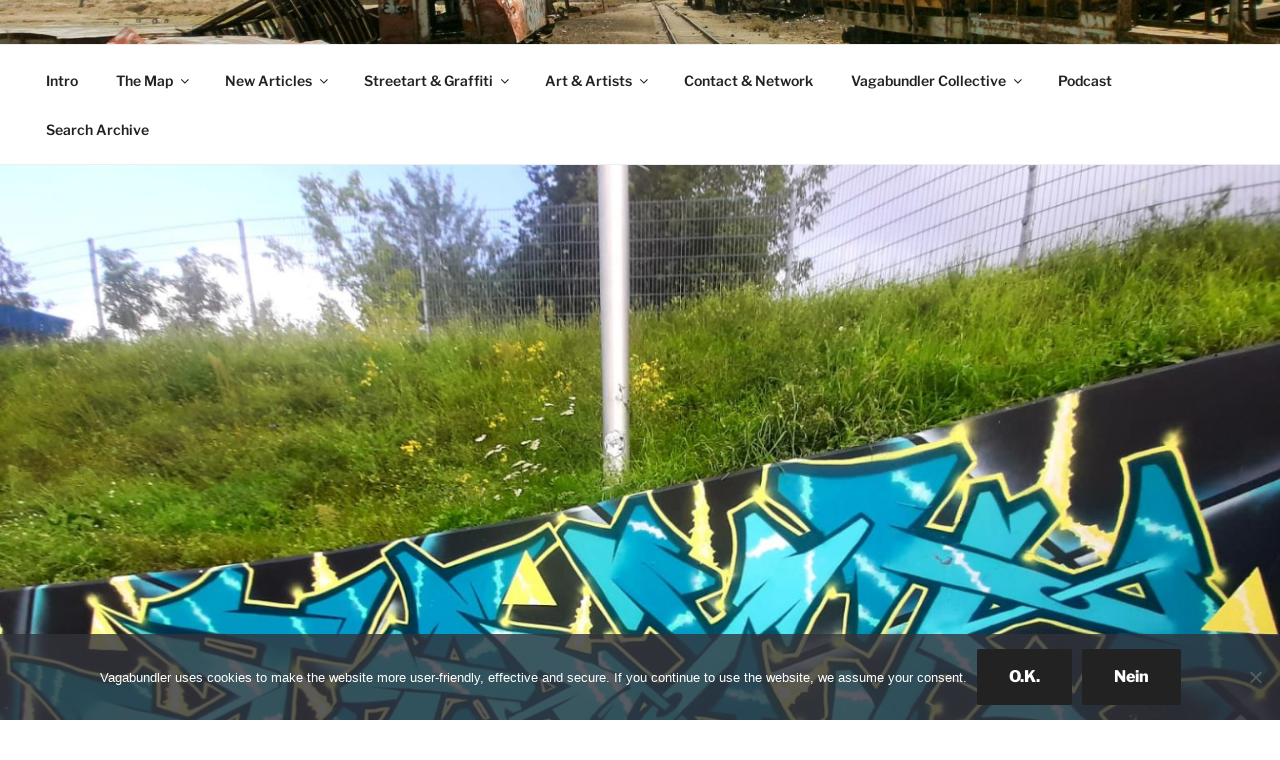

--- FILE ---
content_type: text/html; charset=UTF-8
request_url: https://vagabundler.com/germany/streetart-map-berlin/neuenhagen-jay-t/
body_size: 27220
content:
<!DOCTYPE html>
<html lang="de" class="no-js no-svg">
<head>
<meta charset="UTF-8">
<meta name="viewport" content="width=device-width, initial-scale=1.0">
<link rel="profile" href="https://gmpg.org/xfn/11">

<script>(function(html){html.className = html.className.replace(/\bno-js\b/,'js')})(document.documentElement);</script>
<meta name='robots' content='index, follow, max-image-preview:large, max-snippet:-1, max-video-preview:-1' />

	<!-- This site is optimized with the Yoast SEO plugin v20.6 - https://yoast.com/wordpress/plugins/seo/ -->
	<title>GERMANY: Streetart Berlin - Brandenburg - Neuenhagen - Train Station Neuenhagen - JAY T - Vagabundler</title>
	<link rel="canonical" href="https://vagabundler.com/germany/streetart-map-berlin/neuenhagen-jay-t/" />
	<meta property="og:locale" content="de_DE" />
	<meta property="og:type" content="article" />
	<meta property="og:title" content="GERMANY: Streetart Berlin - Brandenburg - Neuenhagen - Train Station Neuenhagen - JAY T - Vagabundler" />
	<meta property="og:description" content="The portrait on the right is from AREM On the far left there is another portrait from AREM and the graffiti on the left is from SNIK INFOTHEK Artist:  JAY T Instagram:  https://www.instagram.com/jay.t_2021 Instagram:  https://www.instagram.com/jasmin.080102 Neuenhagen Station &#8211; Main Page:  https://vagabundler.com/germany/streetart-map-berlin/neuenhagen-station Photographer: HOLGER PETER Hashtags: #PeterEatAndArt #BerlinStreetArtPeter Instagram PETER EAT AND ART: https://www.instagram.com/peter.eatandart Instagram BERLIN &hellip; „GERMANY: Streetart Berlin &#8211; Brandenburg &#8211; Neuenhagen &#8211; Train Station Neuenhagen &#8211; JAY T“ weiterlesen" />
	<meta property="og:url" content="https://vagabundler.com/germany/streetart-map-berlin/neuenhagen-jay-t/" />
	<meta property="og:site_name" content="Vagabundler" />
	<meta property="article:publisher" content="https://www.facebook.com/vagabundler" />
	<meta property="article:modified_time" content="2023-09-11T18:40:14+00:00" />
	<meta property="og:image" content="https://vagabundler.com/wp-content/uploads/2023/09/IMG-20230903-WA0117.jpg" />
	<meta property="og:image:width" content="1600" />
	<meta property="og:image:height" content="1200" />
	<meta property="og:image:type" content="image/jpeg" />
	<meta name="twitter:card" content="summary_large_image" />
	<meta name="twitter:site" content="@GuntherMichels" />
	<meta name="twitter:label1" content="Geschätzte Lesezeit" />
	<meta name="twitter:data1" content="7 Minuten" />
	<script type="application/ld+json" class="yoast-schema-graph">{"@context":"https://schema.org","@graph":[{"@type":"WebPage","@id":"https://vagabundler.com/germany/streetart-map-berlin/neuenhagen-jay-t/","url":"https://vagabundler.com/germany/streetart-map-berlin/neuenhagen-jay-t/","name":"GERMANY: Streetart Berlin - Brandenburg - Neuenhagen - Train Station Neuenhagen - JAY T - Vagabundler","isPartOf":{"@id":"https://vagabundler.com/#website"},"primaryImageOfPage":{"@id":"https://vagabundler.com/germany/streetart-map-berlin/neuenhagen-jay-t/#primaryimage"},"image":{"@id":"https://vagabundler.com/germany/streetart-map-berlin/neuenhagen-jay-t/#primaryimage"},"thumbnailUrl":"https://vagabundler.com/wp-content/uploads/2023/09/IMG-20230903-WA0117.jpg","datePublished":"2023-09-11T18:39:37+00:00","dateModified":"2023-09-11T18:40:14+00:00","breadcrumb":{"@id":"https://vagabundler.com/germany/streetart-map-berlin/neuenhagen-jay-t/#breadcrumb"},"inLanguage":"de","potentialAction":[{"@type":"ReadAction","target":["https://vagabundler.com/germany/streetart-map-berlin/neuenhagen-jay-t/"]}]},{"@type":"ImageObject","inLanguage":"de","@id":"https://vagabundler.com/germany/streetart-map-berlin/neuenhagen-jay-t/#primaryimage","url":"https://vagabundler.com/wp-content/uploads/2023/09/IMG-20230903-WA0117.jpg","contentUrl":"https://vagabundler.com/wp-content/uploads/2023/09/IMG-20230903-WA0117.jpg","width":1600,"height":1200},{"@type":"BreadcrumbList","@id":"https://vagabundler.com/germany/streetart-map-berlin/neuenhagen-jay-t/#breadcrumb","itemListElement":[{"@type":"ListItem","position":1,"name":"Startseite","item":"https://vagabundler.com/"},{"@type":"ListItem","position":2,"name":"Germany","item":"https://vagabundler.com/germany/"},{"@type":"ListItem","position":3,"name":"GERMANY: Streetart Map Berlin &#8211; Urban Art Archive and Graffiti Tracker","item":"https://vagabundler.com/germany/streetart-map-berlin/"},{"@type":"ListItem","position":4,"name":"GERMANY: Streetart Berlin &#8211; Brandenburg &#8211; Neuenhagen &#8211; Train Station Neuenhagen &#8211; JAY T"}]},{"@type":"WebSite","@id":"https://vagabundler.com/#website","url":"https://vagabundler.com/","name":"Vagabundler","description":".....on tour....","potentialAction":[{"@type":"SearchAction","target":{"@type":"EntryPoint","urlTemplate":"https://vagabundler.com/?s={search_term_string}"},"query-input":"required name=search_term_string"}],"inLanguage":"de"}]}</script>
	<!-- / Yoast SEO plugin. -->


<link rel='dns-prefetch' href='//s.w.org' />
<link rel="alternate" type="application/rss+xml" title="Vagabundler &raquo; Feed" href="https://vagabundler.com/feed/" />
<link rel="alternate" type="application/rss+xml" title="Vagabundler &raquo; Kommentar-Feed" href="https://vagabundler.com/comments/feed/" />
<script>
window._wpemojiSettings = {"baseUrl":"https:\/\/s.w.org\/images\/core\/emoji\/14.0.0\/72x72\/","ext":".png","svgUrl":"https:\/\/s.w.org\/images\/core\/emoji\/14.0.0\/svg\/","svgExt":".svg","source":{"concatemoji":"https:\/\/vagabundler.com\/wp-includes\/js\/wp-emoji-release.min.js?ver=6.0.11"}};
/*! This file is auto-generated */
!function(e,a,t){var n,r,o,i=a.createElement("canvas"),p=i.getContext&&i.getContext("2d");function s(e,t){var a=String.fromCharCode,e=(p.clearRect(0,0,i.width,i.height),p.fillText(a.apply(this,e),0,0),i.toDataURL());return p.clearRect(0,0,i.width,i.height),p.fillText(a.apply(this,t),0,0),e===i.toDataURL()}function c(e){var t=a.createElement("script");t.src=e,t.defer=t.type="text/javascript",a.getElementsByTagName("head")[0].appendChild(t)}for(o=Array("flag","emoji"),t.supports={everything:!0,everythingExceptFlag:!0},r=0;r<o.length;r++)t.supports[o[r]]=function(e){if(!p||!p.fillText)return!1;switch(p.textBaseline="top",p.font="600 32px Arial",e){case"flag":return s([127987,65039,8205,9895,65039],[127987,65039,8203,9895,65039])?!1:!s([55356,56826,55356,56819],[55356,56826,8203,55356,56819])&&!s([55356,57332,56128,56423,56128,56418,56128,56421,56128,56430,56128,56423,56128,56447],[55356,57332,8203,56128,56423,8203,56128,56418,8203,56128,56421,8203,56128,56430,8203,56128,56423,8203,56128,56447]);case"emoji":return!s([129777,127995,8205,129778,127999],[129777,127995,8203,129778,127999])}return!1}(o[r]),t.supports.everything=t.supports.everything&&t.supports[o[r]],"flag"!==o[r]&&(t.supports.everythingExceptFlag=t.supports.everythingExceptFlag&&t.supports[o[r]]);t.supports.everythingExceptFlag=t.supports.everythingExceptFlag&&!t.supports.flag,t.DOMReady=!1,t.readyCallback=function(){t.DOMReady=!0},t.supports.everything||(n=function(){t.readyCallback()},a.addEventListener?(a.addEventListener("DOMContentLoaded",n,!1),e.addEventListener("load",n,!1)):(e.attachEvent("onload",n),a.attachEvent("onreadystatechange",function(){"complete"===a.readyState&&t.readyCallback()})),(e=t.source||{}).concatemoji?c(e.concatemoji):e.wpemoji&&e.twemoji&&(c(e.twemoji),c(e.wpemoji)))}(window,document,window._wpemojiSettings);
</script>
<style>
img.wp-smiley,
img.emoji {
	display: inline !important;
	border: none !important;
	box-shadow: none !important;
	height: 1em !important;
	width: 1em !important;
	margin: 0 0.07em !important;
	vertical-align: -0.1em !important;
	background: none !important;
	padding: 0 !important;
}
</style>
	<link rel='stylesheet' id='cookie-notice-front-css'  href='https://vagabundler.com/wp-content/plugins/cookie-notice/css/front.min.css?ver=2.5.11' media='all' />
<link rel='stylesheet' id='twentyseventeen-fonts-css'  href='https://vagabundler.com/wp-content/themes/twentyseventeen/assets/fonts/font-libre-franklin.css?ver=20230328' media='all' />
<link rel='stylesheet' id='twentyseventeen-style-css'  href='https://vagabundler.com/wp-content/themes/twentyseventeen/style.css?ver=20250415' media='all' />
<link rel='stylesheet' id='twentyseventeen-block-style-css'  href='https://vagabundler.com/wp-content/themes/twentyseventeen/assets/css/blocks.css?ver=20240729' media='all' />
<link rel='stylesheet' id='myStyleSheets-css'  href='https://vagabundler.com/wp-content/plugins/wp-latest-posts/css/wplp_front.css?ver=5.0.11' media='all' />
<script id='cookie-notice-front-js-before'>
var cnArgs = {"ajaxUrl":"https:\/\/vagabundler.com\/wp-admin\/admin-ajax.php","nonce":"f056a93344","hideEffect":"fade","position":"bottom","onScroll":false,"onScrollOffset":100,"onClick":false,"cookieName":"cookie_notice_accepted","cookieTime":2592000,"cookieTimeRejected":2592000,"globalCookie":false,"redirection":false,"cache":false,"revokeCookies":false,"revokeCookiesOpt":"automatic"};
</script>
<script src='https://vagabundler.com/wp-content/plugins/cookie-notice/js/front.min.js?ver=2.5.11' id='cookie-notice-front-js'></script>
<script src='https://vagabundler.com/wp-includes/js/jquery/jquery.min.js?ver=3.6.0' id='jquery-core-js'></script>
<script src='https://vagabundler.com/wp-includes/js/jquery/jquery-migrate.min.js?ver=3.3.2' id='jquery-migrate-js'></script>
<link rel="https://api.w.org/" href="https://vagabundler.com/wp-json/" /><link rel="alternate" type="application/json" href="https://vagabundler.com/wp-json/wp/v2/pages/241399" /><link rel="EditURI" type="application/rsd+xml" title="RSD" href="https://vagabundler.com/xmlrpc.php?rsd" />
<link rel="wlwmanifest" type="application/wlwmanifest+xml" href="https://vagabundler.com/wp-includes/wlwmanifest.xml" /> 
<meta name="generator" content="WordPress 6.0.11" />
<link rel='shortlink' href='https://vagabundler.com/?p=241399' />
<link rel="alternate" type="application/json+oembed" href="https://vagabundler.com/wp-json/oembed/1.0/embed?url=https%3A%2F%2Fvagabundler.com%2Fgermany%2Fstreetart-map-berlin%2Fneuenhagen-jay-t%2F" />
<link rel="alternate" type="text/xml+oembed" href="https://vagabundler.com/wp-json/oembed/1.0/embed?url=https%3A%2F%2Fvagabundler.com%2Fgermany%2Fstreetart-map-berlin%2Fneuenhagen-jay-t%2F&#038;format=xml" />
<link rel="icon" href="https://vagabundler.com/wp-content/uploads/2020/12/Logo_Vagabundler_klein3-100x100.jpg" sizes="32x32" />
<link rel="icon" href="https://vagabundler.com/wp-content/uploads/2020/12/Logo_Vagabundler_klein3.jpg" sizes="192x192" />
<link rel="apple-touch-icon" href="https://vagabundler.com/wp-content/uploads/2020/12/Logo_Vagabundler_klein3.jpg" />
<meta name="msapplication-TileImage" content="https://vagabundler.com/wp-content/uploads/2020/12/Logo_Vagabundler_klein3.jpg" />
		<style id="wp-custom-css">
			.wrap {
    max-width: 100% !important;
}
.wplp_outside {
    max-width: 100% !important;
}		</style>
		</head>

<body class="page-template-default page page-id-241399 page-child parent-pageid-59554 wp-embed-responsive cookies-not-set has-header-image page-two-column colors-light">
<div id="page" class="site">
	<a class="skip-link screen-reader-text" href="#content">
		Zum Inhalt springen	</a>

	<header id="masthead" class="site-header">

		<div class="custom-header">

		<div class="custom-header-media">
			<div id="wp-custom-header" class="wp-custom-header"><img src="https://vagabundler.com/wp-content/uploads/2019/01/cropped-Cementerio-de-Trenes-Uyuni-Bolivia-1.jpg" width="2000" height="1201" alt="" srcset="https://vagabundler.com/wp-content/uploads/2019/01/cropped-Cementerio-de-Trenes-Uyuni-Bolivia-1.jpg 2000w, https://vagabundler.com/wp-content/uploads/2019/01/cropped-Cementerio-de-Trenes-Uyuni-Bolivia-1-300x180.jpg 300w, https://vagabundler.com/wp-content/uploads/2019/01/cropped-Cementerio-de-Trenes-Uyuni-Bolivia-1-768x461.jpg 768w, https://vagabundler.com/wp-content/uploads/2019/01/cropped-Cementerio-de-Trenes-Uyuni-Bolivia-1-1024x615.jpg 1024w" sizes="(max-width: 767px) 200vw, 100vw" /></div>		</div>

	<div class="site-branding">
	<div class="wrap">

		
		<div class="site-branding-text">
										<p class="site-title"><a href="https://vagabundler.com/" rel="home" >Vagabundler</a></p>
			
							<p class="site-description">&#8230;..on tour&#8230;.</p>
					</div><!-- .site-branding-text -->

		
	</div><!-- .wrap -->
</div><!-- .site-branding -->

</div><!-- .custom-header -->

					<div class="navigation-top">
				<div class="wrap">
					<nav id="site-navigation" class="main-navigation" aria-label="Oberes Menü">
	<button class="menu-toggle" aria-controls="top-menu" aria-expanded="false">
		<svg class="icon icon-bars" aria-hidden="true" role="img"> <use href="#icon-bars" xlink:href="#icon-bars"></use> </svg><svg class="icon icon-close" aria-hidden="true" role="img"> <use href="#icon-close" xlink:href="#icon-close"></use> </svg>Menü	</button>

	<div class="menu-oberes-menue-container"><ul id="top-menu" class="menu"><li id="menu-item-47" class="menu-item menu-item-type-post_type menu-item-object-page menu-item-home menu-item-47"><a href="https://vagabundler.com/">Intro</a></li>
<li id="menu-item-21" class="menu-item menu-item-type-post_type menu-item-object-page menu-item-has-children menu-item-21"><a href="https://vagabundler.com/the-map/">The Map<svg class="icon icon-angle-down" aria-hidden="true" role="img"> <use href="#icon-angle-down" xlink:href="#icon-angle-down"></use> </svg></a>
<ul class="sub-menu">
	<li id="menu-item-22250" class="menu-item menu-item-type-post_type menu-item-object-page menu-item-22250"><a href="https://vagabundler.com/the-map/">The Map</a></li>
	<li id="menu-item-825" class="menu-item menu-item-type-post_type menu-item-object-page menu-item-825"><a href="https://vagabundler.com/countries/">Countries</a></li>
	<li id="menu-item-156979" class="menu-item menu-item-type-custom menu-item-object-custom menu-item-156979"><a href="https://www.google.com/maps/d/viewer?mid=1Fz0FaNu-bCVIZwUzE7OTM4t4Nwa17vIE">Global Network</a></li>
	<li id="menu-item-169817" class="menu-item menu-item-type-custom menu-item-object-custom menu-item-169817"><a href="https://www.google.com/maps/d/viewer?mid=1tZQJjO7JgsjG_sdEP0e3G6qEOmE06LXy">All Interviews</a></li>
	<li id="menu-item-820" class="menu-item menu-item-type-post_type menu-item-object-page menu-item-820"><a href="https://vagabundler.com/all-routes/">All Routes</a></li>
</ul>
</li>
<li id="menu-item-20" class="menu-item menu-item-type-post_type menu-item-object-page menu-item-has-children menu-item-20"><a href="https://vagabundler.com/travel-reportages/">New Articles<svg class="icon icon-angle-down" aria-hidden="true" role="img"> <use href="#icon-angle-down" xlink:href="#icon-angle-down"></use> </svg></a>
<ul class="sub-menu">
	<li id="menu-item-145316" class="menu-item menu-item-type-custom menu-item-object-custom menu-item-145316"><a href="https://vagabundler.com/travel-reportages/">Latest Reportages</a></li>
	<li id="menu-item-6976" class="menu-item menu-item-type-taxonomy menu-item-object-category menu-item-6976"><a href="https://vagabundler.com/category/country/africa/">Africa</a></li>
	<li id="menu-item-17703" class="menu-item menu-item-type-taxonomy menu-item-object-category menu-item-17703"><a href="https://vagabundler.com/category/country/asia/">Asia</a></li>
	<li id="menu-item-6974" class="menu-item menu-item-type-taxonomy menu-item-object-category menu-item-6974"><a href="https://vagabundler.com/category/country/europe/">Europe</a></li>
	<li id="menu-item-17705" class="menu-item menu-item-type-taxonomy menu-item-object-category menu-item-17705"><a href="https://vagabundler.com/category/country/middle-east/">Middle East</a></li>
	<li id="menu-item-17706" class="menu-item menu-item-type-taxonomy menu-item-object-category menu-item-17706"><a href="https://vagabundler.com/category/country/north-america/">North America</a></li>
	<li id="menu-item-33418" class="menu-item menu-item-type-taxonomy menu-item-object-category menu-item-33418"><a href="https://vagabundler.com/category/country/central-america/">Central America</a></li>
	<li id="menu-item-17707" class="menu-item menu-item-type-taxonomy menu-item-object-category menu-item-17707"><a href="https://vagabundler.com/category/country/south-america/">South America</a></li>
	<li id="menu-item-17704" class="menu-item menu-item-type-taxonomy menu-item-object-category menu-item-17704"><a href="https://vagabundler.com/category/artisani/">Artisani</a></li>
</ul>
</li>
<li id="menu-item-19" class="menu-item menu-item-type-post_type menu-item-object-page menu-item-has-children menu-item-19"><a href="https://vagabundler.com/streetart-and-graffiti/">Streetart &#038; Graffiti<svg class="icon icon-angle-down" aria-hidden="true" role="img"> <use href="#icon-angle-down" xlink:href="#icon-angle-down"></use> </svg></a>
<ul class="sub-menu">
	<li id="menu-item-106177" class="menu-item menu-item-type-custom menu-item-object-custom menu-item-106177"><a href="https://vagabundler.com/streetart-and-graffiti/">All Maps</a></li>
	<li id="menu-item-66392" class="menu-item menu-item-type-post_type menu-item-object-page menu-item-66392"><a href="https://vagabundler.com/chile/streetart-map-angol/">Streetart Map – Angol</a></li>
	<li id="menu-item-312827" class="menu-item menu-item-type-post_type menu-item-object-page menu-item-312827"><a href="https://vagabundler.com/serbia/streetart-map-belgrade/">Streetart Map – Belgrade</a></li>
	<li id="menu-item-60764" class="menu-item menu-item-type-post_type menu-item-object-page current-page-ancestor menu-item-60764"><a href="https://vagabundler.com/germany/streetart-map-berlin/">Streetart Map – Berlin</a></li>
	<li id="menu-item-106179" class="menu-item menu-item-type-custom menu-item-object-custom menu-item-106179"><a href="https://vagabundler.com/argentina/streetart-map-buenos-aires/">Streetart Map – Buenos Aires</a></li>
	<li id="menu-item-157834" class="menu-item menu-item-type-custom menu-item-object-custom menu-item-157834"><a href="https://vagabundler.com/ecuador/streetart-map-cuenca/">Streetart Map – Cuenca</a></li>
	<li id="menu-item-45251" class="menu-item menu-item-type-post_type menu-item-object-page menu-item-45251"><a href="https://vagabundler.com/ireland/streetart-map-dublin/">Streetart Map – Dublin</a></li>
	<li id="menu-item-1019" class="menu-item menu-item-type-post_type menu-item-object-page menu-item-1019"><a href="https://vagabundler.com/germany/streetart-map-frankfurt/">Streetart Map – Frankfurt</a></li>
	<li id="menu-item-239279" class="menu-item menu-item-type-custom menu-item-object-custom menu-item-239279"><a href="https://vagabundler.com/sweden/streetart-map-gothenburg/">Streetart Map – Gothenburg</a></li>
	<li id="menu-item-45305" class="menu-item menu-item-type-post_type menu-item-object-page menu-item-45305"><a href="https://vagabundler.com/germany/streetart-map-hamburg/">Streetart Map – Hamburg</a></li>
	<li id="menu-item-267582" class="menu-item menu-item-type-custom menu-item-object-custom menu-item-267582"><a href="https://vagabundler.com/germany/streetart-map-hannover/">Streetart Map – Hannover</a></li>
	<li id="menu-item-204410" class="menu-item menu-item-type-post_type menu-item-object-page menu-item-204410"><a href="https://vagabundler.com/cyprus/streetart-map-limassol/">Streetart Map – Limassol</a></li>
	<li id="menu-item-76455" class="menu-item menu-item-type-post_type menu-item-object-page menu-item-76455"><a href="https://vagabundler.com/canada/streetart-map-montreal/">Streetart Map – Montréal</a></li>
	<li id="menu-item-2528" class="menu-item menu-item-type-post_type menu-item-object-page menu-item-2528"><a href="https://vagabundler.com/chile/streetart-map-santiago/">Streetart Map – Santiago</a></li>
	<li id="menu-item-2527" class="menu-item menu-item-type-post_type menu-item-object-page menu-item-2527"><a href="https://vagabundler.com/albania/streetart-map-tirana/">Streetart Map – Tirana</a></li>
	<li id="menu-item-106178" class="menu-item menu-item-type-custom menu-item-object-custom menu-item-106178"><a href="https://vagabundler.com/italy/streetart-map-turin/">Streetart Map – Turin</a></li>
	<li id="menu-item-1020" class="menu-item menu-item-type-post_type menu-item-object-page menu-item-1020"><a href="https://vagabundler.com/chile/streetart-map-valparaiso/">Streetart Map – Valparaíso</a></li>
	<li id="menu-item-20220" class="menu-item menu-item-type-post_type menu-item-object-page menu-item-20220"><a href="https://vagabundler.com/lithuania/streetart-map-vilnius/">Streetart Map – Vilnius</a></li>
	<li id="menu-item-76456" class="menu-item menu-item-type-post_type menu-item-object-page menu-item-76456"><a href="https://vagabundler.com/poland/streetart-map-wroclaw/">Streetart Map – Wroclaw</a></li>
</ul>
</li>
<li id="menu-item-62" class="menu-item menu-item-type-post_type menu-item-object-page menu-item-has-children menu-item-62"><a href="https://vagabundler.com/artisani/">Art &#038; Artists<svg class="icon icon-angle-down" aria-hidden="true" role="img"> <use href="#icon-angle-down" xlink:href="#icon-angle-down"></use> </svg></a>
<ul class="sub-menu">
	<li id="menu-item-2261" class="menu-item menu-item-type-post_type menu-item-object-page menu-item-2261"><a href="https://vagabundler.com/accommodators/">ACCOMMODATORS</a></li>
	<li id="menu-item-2265" class="menu-item menu-item-type-post_type menu-item-object-page menu-item-2265"><a href="https://vagabundler.com/altruists/">ALTRUISTS</a></li>
	<li id="menu-item-3533" class="menu-item menu-item-type-post_type menu-item-object-page menu-item-3533"><a href="https://vagabundler.com/architects/">ARCHITECTS</a></li>
	<li id="menu-item-23522" class="menu-item menu-item-type-post_type menu-item-object-page menu-item-23522"><a href="https://vagabundler.com/cinema/">CINEMA</a></li>
	<li id="menu-item-2385" class="menu-item menu-item-type-post_type menu-item-object-page menu-item-2385"><a href="https://vagabundler.com/culturists/">CULTURISTS</a></li>
	<li id="menu-item-2388" class="menu-item menu-item-type-post_type menu-item-object-page menu-item-2388"><a href="https://vagabundler.com/designer/">DESIGNER</a></li>
	<li id="menu-item-1014" class="menu-item menu-item-type-post_type menu-item-object-page menu-item-1014"><a href="https://vagabundler.com/sprayer/">GRAFFITI</a></li>
	<li id="menu-item-53412" class="menu-item menu-item-type-post_type menu-item-object-page menu-item-53412"><a href="https://vagabundler.com/illustration/">ILLUSTRATORS</a></li>
	<li id="menu-item-1016" class="menu-item menu-item-type-post_type menu-item-object-page menu-item-1016"><a href="https://vagabundler.com/literature/">LITERATURE</a></li>
	<li id="menu-item-2174" class="menu-item menu-item-type-post_type menu-item-object-page menu-item-2174"><a href="https://vagabundler.com/musicians/">MUSICIANS</a></li>
	<li id="menu-item-1015" class="menu-item menu-item-type-post_type menu-item-object-page menu-item-1015"><a href="https://vagabundler.com/painter/">PAINTER</a></li>
	<li id="menu-item-824" class="menu-item menu-item-type-post_type menu-item-object-page menu-item-824"><a href="https://vagabundler.com/photographer/">PHOTOGRAPHER</a></li>
	<li id="menu-item-823" class="menu-item menu-item-type-post_type menu-item-object-page menu-item-823"><a href="https://vagabundler.com/performance/">PERFORMER</a></li>
	<li id="menu-item-23337" class="menu-item menu-item-type-post_type menu-item-object-page menu-item-23337"><a href="https://vagabundler.com/sculptors/">SCULPTORS</a></li>
	<li id="menu-item-2262" class="menu-item menu-item-type-post_type menu-item-object-page menu-item-2262"><a href="https://vagabundler.com/stylists/">STYLISTS</a></li>
</ul>
</li>
<li id="menu-item-6151" class="menu-item menu-item-type-post_type menu-item-object-page menu-item-6151"><a href="https://vagabundler.com/contact/">Contact &#038; Network</a></li>
<li id="menu-item-5578" class="menu-item menu-item-type-post_type menu-item-object-page menu-item-has-children menu-item-5578"><a href="https://vagabundler.com/about-vagabundler/">Vagabundler Collective<svg class="icon icon-angle-down" aria-hidden="true" role="img"> <use href="#icon-angle-down" xlink:href="#icon-angle-down"></use> </svg></a>
<ul class="sub-menu">
	<li id="menu-item-100764" class="menu-item menu-item-type-custom menu-item-object-custom menu-item-100764"><a href="https://vagabundler.com/about-vagabundler/">About Vagabundler</a></li>
	<li id="menu-item-100765" class="menu-item menu-item-type-custom menu-item-object-custom menu-item-100765"><a href="https://vagabundler.com/culturists/frank-hofmann/">Frank Hofmann (GER)</a></li>
	<li id="menu-item-100770" class="menu-item menu-item-type-custom menu-item-object-custom menu-item-100770"><a href="https://vagabundler.com/culturists/holger-peter/">Holger Peter (GER)</a></li>
	<li id="menu-item-100768" class="menu-item menu-item-type-custom menu-item-object-custom menu-item-100768"><a href="https://vagabundler.com/culturists/patrice-loranger/">Patrice Loranger (CAN)</a></li>
	<li id="menu-item-100771" class="menu-item menu-item-type-custom menu-item-object-custom menu-item-100771"><a href="https://vagabundler.com/culturists/salvador-seda/">Salvador Seda (CHIL)</a></li>
	<li id="menu-item-100788" class="menu-item menu-item-type-custom menu-item-object-custom menu-item-100788"><a href="https://vagabundler.com/italy/streetart-map-turin/">Luigi Savoia (ITA)</a></li>
	<li id="menu-item-100774" class="menu-item menu-item-type-custom menu-item-object-custom menu-item-100774"><a href="https://vagabundler.com/culturists/analia-pertusi/">Analía Pertusi (ARG)</a></li>
	<li id="menu-item-196527" class="menu-item menu-item-type-custom menu-item-object-custom menu-item-196527"><a href="https://vagabundler.com/culturists/mazzanti/">Mazzanti (SWE)</a></li>
	<li id="menu-item-100766" class="menu-item menu-item-type-custom menu-item-object-custom menu-item-100766"><a href="https://vagabundler.com/culturists/praxi-deluxe/">Praxi DeLuxe (GER)</a></li>
	<li id="menu-item-120204" class="menu-item menu-item-type-custom menu-item-object-custom menu-item-120204"><a href="https://vagabundler.com/photographer/bart-hagel/">Bart Hagel (NLD)</a></li>
	<li id="menu-item-100773" class="menu-item menu-item-type-custom menu-item-object-custom menu-item-100773"><a href="https://vagabundler.com/culturists/caley-costley/">Caley Costley (USA)</a></li>
	<li id="menu-item-280332" class="menu-item menu-item-type-custom menu-item-object-custom menu-item-280332"><a href="https://vagabundler.com/germany/streetart-map-hannover/">Irxnschmoiz (GER)</a></li>
	<li id="menu-item-100767" class="menu-item menu-item-type-custom menu-item-object-custom menu-item-100767"><a href="https://vagabundler.com/culturists/agnieszka-pisarska/">Agnieszka Pisarska (POL)</a></li>
	<li id="menu-item-139681" class="menu-item menu-item-type-custom menu-item-object-custom menu-item-139681"><a href="https://vagabundler.com/culturists/gail-lochner/">Gail Lochner (ECU)</a></li>
	<li id="menu-item-100884" class="menu-item menu-item-type-custom menu-item-object-custom menu-item-100884"><a href="https://vagabundler.com/culturists/nomads-on-wheels/">Nomads on Wheels (NDL)</a></li>
	<li id="menu-item-100775" class="menu-item menu-item-type-custom menu-item-object-custom menu-item-100775"><a href="https://vagabundler.com/france/streetart-map-toulouse/">Julien Canadas (FRA)</a></li>
	<li id="menu-item-100769" class="menu-item menu-item-type-custom menu-item-object-custom menu-item-100769"><a href="https://vagabundler.com/culturists/milau-lutumba/">Milau Lutumba (FRA)</a></li>
	<li id="menu-item-139682" class="menu-item menu-item-type-custom menu-item-object-custom menu-item-139682"><a href="https://vagabundler.com/australia/streetart-map-melbourne/">Natalie Pomeroy (AUS)</a></li>
</ul>
</li>
<li id="menu-item-196269" class="menu-item menu-item-type-custom menu-item-object-custom menu-item-196269"><a href="https://hearthis.at/radio-x-interviews/">Podcast</a></li>
<li id="menu-item-186594" class="menu-item menu-item-type-custom menu-item-object-custom menu-item-186594"><a href="https://vagabundler.com/?s=__search__">Search Archive</a></li>
</ul></div>
	</nav><!-- #site-navigation -->
				</div><!-- .wrap -->
			</div><!-- .navigation-top -->
		
	</header><!-- #masthead -->

	<div class="single-featured-image-header"><img width="1600" height="1200" src="https://vagabundler.com/wp-content/uploads/2023/09/IMG-20230903-WA0117.jpg" class="attachment-twentyseventeen-featured-image size-twentyseventeen-featured-image wp-post-image" alt="" loading="lazy" srcset="https://vagabundler.com/wp-content/uploads/2023/09/IMG-20230903-WA0117.jpg 1600w, https://vagabundler.com/wp-content/uploads/2023/09/IMG-20230903-WA0117-300x225.jpg 300w, https://vagabundler.com/wp-content/uploads/2023/09/IMG-20230903-WA0117-1024x768.jpg 1024w, https://vagabundler.com/wp-content/uploads/2023/09/IMG-20230903-WA0117-768x576.jpg 768w, https://vagabundler.com/wp-content/uploads/2023/09/IMG-20230903-WA0117-1536x1152.jpg 1536w" sizes="100vw" /></div><!-- .single-featured-image-header -->
	<div class="site-content-contain">
		<div id="content" class="site-content">

<div class="wrap">
	<div id="primary" class="content-area">
		<main id="main" class="site-main">

			
<article id="post-241399" class="post-241399 page type-page status-publish has-post-thumbnail hentry">
	<header class="entry-header">
		<h1 class="entry-title">GERMANY: Streetart Berlin &#8211; Brandenburg &#8211; Neuenhagen &#8211; Train Station Neuenhagen &#8211; JAY T</h1>			</header><!-- .entry-header -->
	<div class="entry-content">
		<p><img class="aligncenter size-full wp-image-241413" src="https://vagabundler.com/wp-content/uploads/2023/09/IMG-20230903-WA0117.jpg" alt="" width="1600" height="1200" srcset="https://vagabundler.com/wp-content/uploads/2023/09/IMG-20230903-WA0117.jpg 1600w, https://vagabundler.com/wp-content/uploads/2023/09/IMG-20230903-WA0117-300x225.jpg 300w, https://vagabundler.com/wp-content/uploads/2023/09/IMG-20230903-WA0117-1024x768.jpg 1024w, https://vagabundler.com/wp-content/uploads/2023/09/IMG-20230903-WA0117-768x576.jpg 768w, https://vagabundler.com/wp-content/uploads/2023/09/IMG-20230903-WA0117-1536x1152.jpg 1536w" sizes="(max-width: 767px) 89vw, (max-width: 1000px) 54vw, (max-width: 1071px) 543px, 580px" /></p>
<p><img loading="lazy" class="aligncenter size-full wp-image-241415" src="https://vagabundler.com/wp-content/uploads/2023/09/IMG-20230903-WA0109.jpg" alt="" width="1600" height="1200" srcset="https://vagabundler.com/wp-content/uploads/2023/09/IMG-20230903-WA0109.jpg 1600w, https://vagabundler.com/wp-content/uploads/2023/09/IMG-20230903-WA0109-300x225.jpg 300w, https://vagabundler.com/wp-content/uploads/2023/09/IMG-20230903-WA0109-1024x768.jpg 1024w, https://vagabundler.com/wp-content/uploads/2023/09/IMG-20230903-WA0109-768x576.jpg 768w, https://vagabundler.com/wp-content/uploads/2023/09/IMG-20230903-WA0109-1536x1152.jpg 1536w" sizes="(max-width: 767px) 89vw, (max-width: 1000px) 54vw, (max-width: 1071px) 543px, 580px" /></p>
<p style="text-align: center;">The portrait on the right is from <a href="https://vagabundler.com/germany/streetart-map-berlin/neuenhagen-arem/"><strong>AREM</strong></a></p>
<p><img loading="lazy" class="aligncenter size-full wp-image-241414" src="https://vagabundler.com/wp-content/uploads/2023/09/IMG-20230903-WA0113.jpg" alt="" width="1600" height="1200" srcset="https://vagabundler.com/wp-content/uploads/2023/09/IMG-20230903-WA0113.jpg 1600w, https://vagabundler.com/wp-content/uploads/2023/09/IMG-20230903-WA0113-300x225.jpg 300w, https://vagabundler.com/wp-content/uploads/2023/09/IMG-20230903-WA0113-1024x768.jpg 1024w, https://vagabundler.com/wp-content/uploads/2023/09/IMG-20230903-WA0113-768x576.jpg 768w, https://vagabundler.com/wp-content/uploads/2023/09/IMG-20230903-WA0113-1536x1152.jpg 1536w" sizes="(max-width: 767px) 89vw, (max-width: 1000px) 54vw, (max-width: 1071px) 543px, 580px" /></p>
<p style="text-align: center;">On the far left there is another portrait from <a href="https://vagabundler.com/germany/streetart-map-berlin/neuenhagen-arem/"><strong>AREM</strong></a> and the graffiti on the left is from <a href="https://vagabundler.com/germany/streetart-map-berlin/neuenhagen-snik/"><strong>SNIK</strong></a></p>
<p><img loading="lazy" class="aligncenter size-full wp-image-241412" src="https://vagabundler.com/wp-content/uploads/2023/09/IMG-20230903-WA0112.jpg" alt="" width="1600" height="1200" srcset="https://vagabundler.com/wp-content/uploads/2023/09/IMG-20230903-WA0112.jpg 1600w, https://vagabundler.com/wp-content/uploads/2023/09/IMG-20230903-WA0112-300x225.jpg 300w, https://vagabundler.com/wp-content/uploads/2023/09/IMG-20230903-WA0112-1024x768.jpg 1024w, https://vagabundler.com/wp-content/uploads/2023/09/IMG-20230903-WA0112-768x576.jpg 768w, https://vagabundler.com/wp-content/uploads/2023/09/IMG-20230903-WA0112-1536x1152.jpg 1536w" sizes="(max-width: 767px) 89vw, (max-width: 1000px) 54vw, (max-width: 1071px) 543px, 580px" /></p>
<p><img loading="lazy" class="aligncenter size-full wp-image-241411" src="https://vagabundler.com/wp-content/uploads/2023/09/IMG-20230903-WA0106.jpg" alt="" width="1600" height="1200" srcset="https://vagabundler.com/wp-content/uploads/2023/09/IMG-20230903-WA0106.jpg 1600w, https://vagabundler.com/wp-content/uploads/2023/09/IMG-20230903-WA0106-300x225.jpg 300w, https://vagabundler.com/wp-content/uploads/2023/09/IMG-20230903-WA0106-1024x768.jpg 1024w, https://vagabundler.com/wp-content/uploads/2023/09/IMG-20230903-WA0106-768x576.jpg 768w, https://vagabundler.com/wp-content/uploads/2023/09/IMG-20230903-WA0106-1536x1152.jpg 1536w" sizes="(max-width: 767px) 89vw, (max-width: 1000px) 54vw, (max-width: 1071px) 543px, 580px" /></p>
<hr />
<p><strong>INFOTHEK</strong></p>
<p><img loading="lazy" class="size-full wp-image-49583 alignnone" src="https://vagabundler.com/wp-content/uploads/2020/04/Artist_klein.png" alt="" width="30" height="30" /> Artist:  JAY T</p>
<p><img loading="lazy" class="size-full wp-image-17711 alignnone" src="https://vagabundler.com/wp-content/uploads/2019/05/Instagram_klein.png" alt="" width="30" height="30" /> Instagram:  <a href="https://www.instagram.com/jay.t_2021">https://www.instagram.com/jay.t_2021</a></p>
<p><img loading="lazy" class="size-full wp-image-17711 alignnone" src="https://vagabundler.com/wp-content/uploads/2019/05/Instagram_klein.png" alt="" width="30" height="30" /> Instagram:  <a href="https://www.instagram.com/jasmin.080102">https://www.instagram.com/jasmin.080102</a></p>
<hr />
<p><img loading="lazy" class="size-full wp-image-18271 alignnone" src="https://vagabundler.com/wp-content/uploads/2019/05/magazin_klein.png" alt="" width="30" height="30" /> Neuenhagen Station &#8211; Main Page:  <a href="https://vagabundler.com/germany/streetart-map-berlin/neuenhagen-station">https://vagabundler.com/germany/streetart-map-berlin/neuenhagen-station</a></p>
<hr />
<p><img loading="lazy" class="size-full wp-image-49582 alignnone" src="https://vagabundler.com/wp-content/uploads/2020/04/kamera_klein2.png" alt="" width="30" height="30" /> Photographer: HOLGER PETER</p>
<p><img loading="lazy" class="size-full wp-image-18271 alignnone" src="https://vagabundler.com/wp-content/uploads/2019/05/magazin_klein.png" alt="" width="30" height="30" /> Hashtags: <a href="https://www.instagram.com/explore/tags/petereatandart/">#PeterEatAndArt</a> <a href="https://www.instagram.com/explore/tags/berlinstreetartpeter/">#BerlinStreetArtPeter</a></p>
<p><img loading="lazy" class="size-full wp-image-17711 alignnone" src="https://vagabundler.com/wp-content/uploads/2019/05/Instagram_klein.png" alt="" width="30" height="30" /> Instagram PETER EAT AND ART: <a href="https://www.instagram.com/peter.eatandart">https://www.instagram.com/peter.eatandart </a></p>
<p><img loading="lazy" class="size-full wp-image-17711 alignnone" src="https://vagabundler.com/wp-content/uploads/2019/05/Instagram_klein.png" alt="" width="30" height="30" /> Instagram BERLIN ART PLACE:   <a href="https://www.instagram.com/berlinartplace">https://www.instagram.com/berlinartplace</a></p>
<p><img loading="lazy" class="size-full wp-image-17711 alignnone" src="https://vagabundler.com/wp-content/uploads/2019/05/Instagram_klein.png" alt="" width="30" height="30" /> Instagram STROMKÄSTEN:  <a href="https://www.instagram.com/berlinstromkastenkunstpeter_">https://www.instagram.com/berlinstromkastenkunstpeter_</a></p>
<p><img loading="lazy" class="size-full wp-image-18271 alignnone" src="https://vagabundler.com/wp-content/uploads/2019/05/magazin_klein.png" alt="" width="30" height="30" /> Profile Page:  <a href="https://vagabundler.com/culturists/holger-peter">https://vagabundler.com/culturists/holger-peter </a></p>
<hr />
<p><a href="https://vagabundler.com/germany/streetart-map-berlin/"><img loading="lazy" class="aligncenter wp-image-59561 size-full" src="https://vagabundler.com/wp-content/uploads/2020/07/Back_Berlin.png" alt="" width="534" height="187" srcset="https://vagabundler.com/wp-content/uploads/2020/07/Back_Berlin.png 534w, https://vagabundler.com/wp-content/uploads/2020/07/Back_Berlin-300x105.png 300w" sizes="(max-width: 534px) 100vw, 534px" /></a></p>
<hr />
<p style="text-align: center;"><strong>RECOMMENDABLE GRAFFITI SPOTS IN BERLIN</strong></p>
<p style="text-align: center;">&gt;&gt;&gt; <a href="https://vagabundler.com/germany/streetart-map-berlin/mauerpark-graffiti-zone/">Mauerpark Graffiti Zone</a> &lt;&lt;&lt;</p>
<p style="text-align: center;">&gt;&gt;&gt; <a href="https://vagabundler.com/germany/streetart-map-berlin/urban-spree-gallery/">Urban Spree Gallery</a> &lt;&lt;&lt;</p>
<p style="text-align: center;">&gt;&gt;&gt; <a href="https://vagabundler.com/germany/streetart-map-berlin/fabrik23-gallery/">Fabrik23 Gallery</a> &lt;&lt;&lt;</p>
<p style="text-align: center;">&gt;&gt;&gt; <a href="https://vagabundler.com/germany/streetart-map-berlin/gleisdreieck-gallery/">Gleisdreieck Park</a> &lt;&lt;&lt;</p>
<p style="text-align: center;">&gt;&gt;&gt; <a href="https://vagabundler.com/germany/streetart-map-berlin/haus-schwarzenberg/">Haus Schwarzenberg</a> &lt;&lt;&lt;</p>
<p style="text-align: center;">&gt;&gt;&gt; <a href="https://vagabundler.com/germany/streetart-map-berlin/hb55-gallery/">Kunstfabrik HB55</a> &lt;&lt;&lt;</p>
<p style="text-align: center;">&gt;&gt;&gt; <a href="https://vagabundler.com/germany/streetart-map-berlin/urban-nation/">Curator Urban Nation</a> &lt;&lt;&lt;</p>
<p style="text-align: center;">&gt;&gt;&gt; <a href="https://vagabundler.com/germany/streetart-map-berlin/poststation-gallery/">Alte Poststation Spandau</a> &lt;&lt;&lt;</p>
<p style="text-align: center;">&gt;&gt;&gt; <a href="https://vagabundler.com/germany/streetart-map-berlin/statistik-gallery/">Haus der Statistik</a> &lt;&lt;&lt;</p>
<p style="text-align: center;">&gt;&gt;&gt; <a href="https://vagabundler.com/germany/streetart-map-berlin/teufelsberg-gallery/">Teufelsberg</a> &lt;&lt;&lt;</p>
<p style="text-align: center;">&gt;&gt;&gt; <a href="https://vagabundler.com/germany/streetart-map-berlin/north-side-gallery-west/">North Side Gallery</a> &lt;&lt;&lt;</p>
<p style="text-align: center;">&gt;&gt;&gt; <a href="https://vagabundler.com/germany/streetart-map-berlin/arena-treptow-gallery/">Arena Treptow</a> &lt;&lt;&lt;</p>
<p style="text-align: center;">&gt;&gt;&gt; <a href="https://vagabundler.com/germany/streetart-map-berlin/koepenicker-gallery/">Köpenicker Backyard</a> &lt;&lt;&lt;</p>
<p style="text-align: center;">&gt;&gt;&gt; <a href="https://vagabundler.com/germany/streetart-map-berlin/feuerwache-gallery/">Alte Feuerwache</a> &lt;&lt;&lt;</p>
<p style="text-align: center;">&gt;&gt;&gt; <a href="https://vagabundler.com/germany/streetart-map-berlin/tabakfabrik-gallery/">Tabakfabrik</a> &lt;&lt;&lt;</p>
<p style="text-align: center;">&gt;&gt;&gt; <a href="https://vagabundler.com/germany/streetart-map-berlin/stade-gallery/">Allée du Stade</a> &lt;&lt;&lt;</p>
<p style="text-align: center;">&gt;&gt;&gt; <a href="https://vagabundler.com/germany/streetart-map-berlin/dolomiten-graffiti-garages/">Pankow Graff Garages</a> &lt;&lt;&lt;</p>
<p style="text-align: center;">&gt;&gt;&gt; <a href="https://vagabundler.com/germany/streetart-map-berlin/wiesenweg-gallery/">Wiesenweg Art Yard</a> &lt;&lt;&lt;</p>
<p style="text-align: center;">&gt;&gt;&gt; <a href="https://vagabundler.com/germany/streetart-map-berlin/elsenbruecke-gallery/">Elsenbrücke</a> &lt;&lt;&lt;</p>
<p style="text-align: center;">&gt;&gt;&gt; <a href="https://vagabundler.com/germany/streetart-map-berlin/werdauer-iron-wall/">Werdauer Iron Wall</a> &lt;&lt;&lt;</p>
<p style="text-align: center;">&gt;&gt;&gt; <a href="https://vagabundler.com/germany/streetart-map-berlin/schoeneberg-werdauer-weg/">Werdauer Graffiti Wall</a> &lt;&lt;&lt;</p>
<p style="text-align: center;">&gt;&gt;&gt; <a href="https://vagabundler.com/germany/streetart-map-berlin/quader-gallery/">Quader Spandau</a> &lt;&lt;&lt;</p>
<p style="text-align: center;">&gt;&gt;&gt; <a href="https://vagabundler.com/germany/streetart-map-berlin/rosenthaler-gallery/">Rosenthaler Spray Wall</a> &lt;&lt;&lt;</p>
<p style="text-align: center;">&gt;&gt;&gt; <a href="https://vagabundler.com/germany/streetart-map-berlin/parkaue-gallery/">Parkaue Art Space</a> &lt;&lt;&lt;</p>
<p style="text-align: center;">&gt;&gt;&gt; <a href="https://vagabundler.com/germany/streetart-map-berlin/suedgelaende-gallery/">Südgelände Naturpark</a> &lt;&lt;&lt;</p>
<p style="text-align: center;">&gt;&gt;&gt; <a href="https://vagabundler.com/germany/streetart-map-berlin/rummelsburg-hall-gallery/">Rummelsburg Hall</a> &lt;&lt;&lt;</p>
<p style="text-align: center;">&gt;&gt;&gt; <a href="https://vagabundler.com/germany/streetart-map-berlin/jungfernheide-gallery/">Jungfernheide</a> &lt;&lt;&lt;</p>
<p style="text-align: center;">&gt;&gt;&gt; <a href="https://vagabundler.com/germany/streetart-map-berlin/moabit-lehrter-59/">Poststadion</a> &lt;&lt;&lt;</p>
<p style="text-align: center;">&gt;&gt;&gt; <a href="https://vagabundler.com/germany/streetart-map-berlin/moabit-siemens-20/">Union Sports Hall</a> &lt;&lt;&lt;</p>
<p style="text-align: center;">&gt;&gt;&gt; <a href="https://vagabundler.com/germany/streetart-map-berlin/moabit-erna-samuel-30/">21er Gallery</a> &lt;&lt;&lt;</p>
<p style="text-align: center;">&gt;&gt;&gt; <a href="https://vagabundler.com/germany/streetart-map-berlin/marzahn-maerkische-allee-181/">Märkische Allee Wall</a> &lt;&lt;&lt;</p>
<p style="text-align: center;">&gt;&gt;&gt; <a href="https://vagabundler.com/germany/streetart-map-berlin/spandau-lagerweg-gallery/">Spandau Lagerweg</a> &lt;&lt;&lt;</p>
<p style="text-align: center;">&gt;&gt;&gt; <a href="https://vagabundler.com/germany/streetart-map-berlin/yaam-gallery/">Yaam Club</a> &lt;&lt;&lt;</p>
<p style="text-align: center;">&gt;&gt;&gt; <a href="https://vagabundler.com/germany/streetart-map-berlin/mariendorf-skatepark-gallery/">Mariendorf Skatepark</a> &lt;&lt;&lt;</p>
<p style="text-align: center;">&gt;&gt;&gt; <a href="https://vagabundler.com/germany/streetart-map-berlin/mariendorf-gaswerk-gallery/">Altes Gaswerk</a> &lt;&lt;&lt;</p>
<p style="text-align: center;">&gt;&gt;&gt; <a href="https://vagabundler.com/germany/streetart-map-berlin/reinickendorf-provinz-40/">Old Distillery &#8211; Monopol</a> &lt;&lt;&lt;</p>
<p style="text-align: center;">&gt;&gt;&gt; <a href="https://vagabundler.com/germany/streetart-map-berlin/mural-fest-gallery/">Berlin Mural Fest</a> &lt;&lt;&lt;</p>
<p style="text-align: center;">&gt;&gt;&gt; <a href="https://vagabundler.com/germany-spandau-poststation/">Urban Art Hall &#8211; Poststadion</a> &lt;&lt;&lt;</p>
<p style="text-align: center;">&gt;&gt;&gt; <a href="https://vagabundler.com/germany/streetart-map-berlin/minimalistix-gallery/">Minimalistix Gallery</a> &lt;&lt;&lt;</p>
<p style="text-align: center;">&gt;&gt;&gt; <a href="https://vagabundler.com/germany/streetart-map-berlin/collection-exhibitions/">Exhibitions</a> &lt;&lt;&lt;</p>
<p style="text-align: center;">&gt;&gt;&gt; <a href="https://vagabundler.com/germany/streetart-map-berlin/crews/">CREWS &amp; COLLECTIVES</a> &lt;&lt;&lt;</p>
<hr />
<p style="text-align: center;"><a href="https://vagabundler.com/germany/"><img loading="lazy" class="alignnone wp-image-103321 size-full" src="https://vagabundler.com/wp-content/uploads/2021/06/Back_Germany.png" alt="" width="550" height="180" srcset="https://vagabundler.com/wp-content/uploads/2021/06/Back_Germany.png 550w, https://vagabundler.com/wp-content/uploads/2021/06/Back_Germany-300x98.png 300w" sizes="(max-width: 550px) 100vw, 550px" /></a></p>
<hr />
<p style="text-align: center;"><strong>MORE STREETART MAPS FROM GERMANY</strong></p>
<p style="text-align: center;">&gt;&gt;&gt; <a href="https://vagabundler.com/germany/streetart-map-berlin/">Streetart Map Berlin</a> &lt;&lt;&lt;</p>
<p style="text-align: center;">&gt;&gt;&gt; <a href="https://vagabundler.com/germany/streetart-map-frankfurt/">Streetart Map Frankfurt</a> &lt;&lt;&lt;</p>
<p style="text-align: center;">&gt;&gt;&gt; <a href="https://vagabundler.com/germany/streetart-map-hamburg/">Streetart Map Hamburg</a> &lt;&lt;&lt;</p>
<p style="text-align: center;">&gt;&gt;&gt; <a href="https://vagabundler.com/germany/streetart-map-munich/">Streetart Map Munich</a> &lt;&lt;&lt;</p>
<p style="text-align: center;">&gt;&gt;&gt; <a href="https://vagabundler.com/germany/streetart-map-hannover/">Streetart Map Hannover</a> &lt;&lt;&lt;</p>
<p style="text-align: center;">&gt;&gt;&gt; <a href="https://vagabundler.com/germany/streetart-map-heibronx/">Streetart Map Heilbronn</a> &lt;&lt;&lt;</p>
<p style="text-align: center;">&gt;&gt;&gt; <a href="https://vagabundler.com/germany/streetart-map-rheine/">Streetart Map Rheine</a> &lt;&lt;&lt;</p>
<p style="text-align: center;">&gt;&gt;&gt; <a href="https://vagabundler.com/germany/streetart-map-poel/">Streetart Map Insel Poel</a> &lt;&lt;&lt;</p>
<hr />
<p style="text-align: center;"><strong>MORE ARTICLES ABOUT GERMANY</strong></p>
<p style="text-align: center;">&gt;&gt;&gt; <a href="https://vagabundler.com/germany-mainstyle/">Graffiti Mag MAINSTYLE</a> &lt;&lt;&lt;</p>
<p style="text-align: center;">&gt;&gt;&gt; <a href="https://vagabundler.com/stencil-tona/">Stencil Artist TONA</a> &lt;&lt;&lt;</p>
<p style="text-align: center;">&gt;&gt;&gt; <a href="https://vagabundler.com/germany/streetart-map-frankfurt/das-dreckige-dutzend/">Das Dreckige Dutzend</a> &lt;&lt;&lt;</p>
<p style="text-align: center;">&gt;&gt;&gt; <a href="https://vagabundler.com/germany-pit-ruge/">Sculptor Pit Ruge</a> &lt;&lt;&lt;</p>
<p style="text-align: center;">&gt;&gt;&gt; <a href="https://vagabundler.com/germany-dosenkunst/">Dosenkunst &#8211; Jörg Rudolph</a> &lt;&lt;&lt;</p>
<p style="text-align: center;">&gt;&gt;&gt; <a href="https://vagabundler.com/germany-kollektive-offensive/">Kollektive Offensive</a> &lt;&lt;&lt;</p>
<p style="text-align: center;">&gt;&gt;&gt; <a href="https://vagabundler.com/germany-autark/">Urban Artist AUTARK</a> &lt;&lt;&lt;</p>
<p style="text-align: center;">&gt;&gt;&gt; <a href="https://vagabundler.com/cesarone-snc/">Sprayer CESAR ONE</a> &lt;&lt;&lt;</p>
<p style="text-align: center;">&gt;&gt;&gt; <a href="https://vagabundler.com/germany-bernd-luetzeler/">Filmmaker Bernd Lützeler</a> &lt;&lt;&lt;</p>
<p style="text-align: center;">&gt;&gt;&gt; <a href="https://vagabundler.com/lupus-alpha-calligraffiti/">Lupus Alpha &#8211; Calligraffiti</a> &lt;&lt;&lt;</p>
<p style="text-align: center;">&gt;&gt;&gt; <a href="https://vagabundler.com/artist-firedancer-cassiopeia/">Firedancer Cassiopeia</a> &lt;&lt;&lt;</p>
<p style="text-align: center;">&gt;&gt;&gt; <a href="https://vagabundler.com/germany-deepee/">Collagist DeePee</a> &lt;&lt;&lt;</p>
<p style="text-align: center;">&gt;&gt;&gt; <a href="https://vagabundler.com/sprayer/artmos4/">Sprayer ARTMOS4</a> &lt;&lt;&lt;</p>
<p style="text-align: center;">&gt;&gt;&gt; <a href="https://vagabundler.com/goeren-art/">Painter Serkan Goeren</a> &lt;&lt;&lt;</p>
<p style="text-align: center;">&gt;&gt;&gt; <a href="https://vagabundler.com/ohohohs/">ElectroClassics &#8211; THE OHOHOHS</a> &lt;&lt;&lt;</p>
<p style="text-align: center;">&gt;&gt;&gt; <a href="https://vagabundler.com/frau-fenster-art-design/">Painter Frau Fenster</a> &lt;&lt;&lt;</p>
<p style="text-align: center;">&gt;&gt;&gt; <a href="https://vagabundler.com/niko-neuwirth/">Photographer Niko Neuwirth</a> &lt;&lt;&lt;</p>
<p style="text-align: center;">&gt;&gt;&gt; <a href="https://vagabundler.com/germany-dirk-baumanns/">Performance &#8211; Dirk Baumanns</a> &lt;&lt;&lt;</p>
<p style="text-align: center;">&gt;&gt;&gt; <a href="https://vagabundler.com/neograffism/">Graffiti Artist RAWS</a> &lt;&lt;&lt;</p>
<p style="text-align: center;">&gt;&gt;&gt; <a href="https://vagabundler.com/germany/streetart-hannover/">Hannover Glocksee</a> &lt;&lt;&lt;</p>
<p style="text-align: center;">&gt;&gt;&gt; <a href="https://vagabundler.com/musicians/to5z/">TO5Z</a> &lt;&lt;&lt;</p>
<p style="text-align: center;">&gt;&gt;&gt; <a href="https://vagabundler.com/designer/andreas-weingartner/">Andreas Weingärtner</a> &lt;&lt;&lt;</p>
<p style="text-align: center;">&gt;&gt;&gt; <a href="https://vagabundler.com/sprayer/berk/">Sprayer BERK</a> &lt;&lt;&lt;</p>
<p style="text-align: center;">&gt;&gt;&gt; <a href="https://vagabundler.com/musicians/nashi-young-cho/">Nashi Young Cho Jazz</a> &lt;&lt;&lt;</p>
<p style="text-align: center;">&gt;&gt;&gt; <a href="https://vagabundler.com/painter/serkan-goeren/">Painter Serkan Goeren</a> &lt;&lt;&lt;</p>
<p style="text-align: center;">&gt;&gt;&gt; <a href="https://vagabundler.com/musicians/annimalisch/">AnniMalisch Techno</a> &lt;&lt;&lt;</p>
<p style="text-align: center;">&gt;&gt;&gt; <a href="https://vagabundler.com/designer/trashland/">Tula Trash’s Trashland</a> &lt;&lt;&lt;</p>
<p style="text-align: center;">&gt;&gt;&gt; <a href="https://vagabundler.com/performance/tamara-zippel/">Performer Tamara Zippel</a> &lt;&lt;&lt;</p>
<p style="text-align: center;">&gt;&gt;&gt; <a href="https://vagabundler.com/painter/angelika-gruenberg/">Painter Angelika Grünberg</a> &lt;&lt;&lt;</p>
<p style="text-align: center;">&gt;&gt;&gt; <a href="https://vagabundler.com/photographer/kreativnomade/">Kreativnomade Sam Khayari</a> &lt;&lt;&lt;</p>
<p style="text-align: center;">&gt;&gt;&gt; <a href="https://vagabundler.com/germany-peter-blohmann/">Painter Peter Blohmann</a> &lt;&lt;&lt;</p>
<p style="text-align: center;">&gt;&gt;&gt; <a href="https://vagabundler.com/musicians/toy-of-the-ape/">Toy of the Ape</a> &lt;&lt;&lt;</p>
<p style="text-align: center;">&gt;&gt;&gt; <a href="https://vagabundler.com/germany-graffiti-weisswasser/">Weißwasser N3M</a> &lt;&lt;&lt;</p>
<p style="text-align: center;">&gt;&gt;&gt; <a href="https://vagabundler.com/painter/jay-gnomenfrau/">Painter Jay Gnomenfrau</a> &lt;&lt;&lt;</p>
<p style="text-align: center;">&gt;&gt;&gt; <a href="https://vagabundler.com/photographer/tom-hoenig/">Photographer Tom Hoenig</a> &lt;&lt;&lt;</p>
<p style="text-align: center;">&gt;&gt;&gt; <a href="https://vagabundler.com/germany/streetart-map-frankfurt/niddatal-pillar-paradise/">Frankfurt &#8211; Pillar Paradise</a> &lt;&lt;&lt;</p>
<p style="text-align: center;">&gt;&gt;&gt; <a href="https://vagabundler.com/germany-graffiti-weisswasser/">Graffiti Weißwasser N3M</a> &lt;&lt;&lt;</p>
<p style="text-align: center;">&gt;&gt;&gt; <a href="https://vagabundler.com/germany-bochum-universitaetsstrasse/">Bochum Kings Wall</a> &lt;&lt;&lt;</p>
<p style="text-align: center;">&gt;&gt;&gt; <a href="https://vagabundler.com/germany-domjuech-artbase/">Asylum Domjüch &#8211; Artbase</a> &lt;&lt;&lt;</p>
	</div><!-- .entry-content -->
</article><!-- #post-241399 -->

		</main><!-- #main -->
	</div><!-- #primary -->
</div><!-- .wrap -->


		</div><!-- #content -->

		<footer id="colophon" class="site-footer">
			<div class="wrap">
				

	<aside class="widget-area" aria-label="Footer">
					<div class="widget-column footer-widget-1">
				<section id="text-4" class="widget widget_text"><h2 class="widget-title">Categories</h2>			<div class="textwidget"><p><a href="http://vagabundler.com/countries/">Countries</a></p>
<p><a href="https://vagabundler.com/artisani/">Art Section</a></p>
<p><a href="http://vagabundler.com/streetart-and-graffiti/">Streetart Tracker</a></p>
<p><a href="http://vagabundler.com/network/">Friends &amp; Partner</a></p>
<p><a href="http://vagabundler.com/about-vagabundler/">About Vagabundler</a></p>
<p><a href="http://vagabundler.com/contact/">Contact</a></p>
<p><a href="http://vagabundler.com/imprint/">Imprint</a></p>
</div>
		</section><section id="custom_html-3" class="widget_text widget widget_custom_html"><div class="textwidget custom-html-widget"><iframe src="https://www.google.com/maps/d/embed?mid=1tZQJjO7JgsjG_sdEP0e3G6qEOmE06LXy&ehbc=2E312F" width="1200" height="500"></iframe></div></section>			</div>
						<div class="widget-column footer-widget-2">
				<section id="text-5" class="widget widget_text"><h2 class="widget-title">About</h2>			<div class="textwidget"><p>Vagabundler is a wonderful ragbag for alternative travelers and street art fans. On this platform you can find interesting reportages including detailed routes, elaborate country maps and coverages on creative artists. There is a whole section about interviews with unique people and their amazing work, as well about crazy events and interesting sustaining projects from all around the world. With a special preference and focus on Streetart and Graffiti the colour-on-the-wall-lovers can find an extensive section with city maps and location trackers. Read the full introduction here:   <a href="http://vagabundler.com/about-vagabundler/"><strong>ABOUT VAGABUNDLER</strong></a>.</p>
</div>
		</section><section id="search-4" class="widget widget_search"><h2 class="widget-title">Search</h2>

<form role="search" method="get" class="search-form" action="https://vagabundler.com/">
	<label for="search-form-1">
		<span class="screen-reader-text">
			Suche nach:		</span>
	</label>
	<input type="search" id="search-form-1" class="search-field" placeholder="Suchen …" value="" name="s" />
	<button type="submit" class="search-submit"><svg class="icon icon-search" aria-hidden="true" role="img"> <use href="#icon-search" xlink:href="#icon-search"></use> </svg><span class="screen-reader-text">
		Suchen	</span></button>
</form>
</section><section id="media_image-3" class="widget widget_media_image"><h2 class="widget-title">GERMANY: Streetart Lemwerder – Aussichtsturm Flood Barrier – Weser Side Gallery – Farbflut Festival</h2><a href="https://vagabundler.com/germany/weser-side-gallery/"><img width="1400" height="661" src="https://vagabundler.com/wp-content/uploads/2026/01/059-2022-08-10-BRA-Lemwerder-6449-Weser-Side-Gallery.jpg" class="image wp-image-403980  attachment-full size-full" alt="" loading="lazy" style="max-width: 100%; height: auto;" srcset="https://vagabundler.com/wp-content/uploads/2026/01/059-2022-08-10-BRA-Lemwerder-6449-Weser-Side-Gallery.jpg 1400w, https://vagabundler.com/wp-content/uploads/2026/01/059-2022-08-10-BRA-Lemwerder-6449-Weser-Side-Gallery-300x142.jpg 300w, https://vagabundler.com/wp-content/uploads/2026/01/059-2022-08-10-BRA-Lemwerder-6449-Weser-Side-Gallery-1024x483.jpg 1024w, https://vagabundler.com/wp-content/uploads/2026/01/059-2022-08-10-BRA-Lemwerder-6449-Weser-Side-Gallery-768x363.jpg 768w" sizes="100vw" /></a></section>			</div>
			</aside><!-- .widget-area -->

						<nav class="social-navigation" aria-label="Social-Links-Menü im Footer">
						<div class="menu-social-links-menu-container"><ul id="menu-social-links-menu" class="social-links-menu"><li id="menu-item-23" class="menu-item menu-item-type-custom menu-item-object-custom menu-item-23"><a href="https://www.facebook.com/vagabundler"><span class="screen-reader-text">Facebook</span><svg class="icon icon-facebook" aria-hidden="true" role="img"> <use href="#icon-facebook" xlink:href="#icon-facebook"></use> </svg></a></li>
<li id="menu-item-25" class="menu-item menu-item-type-custom menu-item-object-custom menu-item-25"><a href="https://www.instagram.com/vagabundler/"><span class="screen-reader-text">Instagram</span><svg class="icon icon-instagram" aria-hidden="true" role="img"> <use href="#icon-instagram" xlink:href="#icon-instagram"></use> </svg></a></li>
<li id="menu-item-316" class="menu-item menu-item-type-custom menu-item-object-custom menu-item-316"><a href="https://www.youtube.com/channel/UCPC6plfcmjS39kibkbhccYg"><span class="screen-reader-text">YouTube</span><svg class="icon icon-youtube" aria-hidden="true" role="img"> <use href="#icon-youtube" xlink:href="#icon-youtube"></use> </svg></a></li>
<li id="menu-item-24" class="menu-item menu-item-type-custom menu-item-object-custom menu-item-24"><a href="https://twitter.com/GuntherMichels"><span class="screen-reader-text">Twitter</span><svg class="icon icon-twitter" aria-hidden="true" role="img"> <use href="#icon-twitter" xlink:href="#icon-twitter"></use> </svg></a></li>
<li id="menu-item-312" class="menu-item menu-item-type-custom menu-item-object-custom menu-item-312"><a href="https://vagabundler.tumblr.com/"><span class="screen-reader-text">Tumblr</span><svg class="icon icon-tumblr" aria-hidden="true" role="img"> <use href="#icon-tumblr" xlink:href="#icon-tumblr"></use> </svg></a></li>
<li id="menu-item-22" class="menu-item menu-item-type-custom menu-item-object-custom menu-item-22"><a href="https://www.pinterest.de/guenthermichels/"><span class="screen-reader-text">Pinterest</span><svg class="icon icon-chain" aria-hidden="true" role="img"> <use href="#icon-chain" xlink:href="#icon-chain"></use> </svg></a></li>
<li id="menu-item-310" class="menu-item menu-item-type-custom menu-item-object-custom menu-item-310"><a href="https://de.linkedin.com/in/vagabundler-reports"><span class="screen-reader-text">LinkedIn</span><svg class="icon icon-linkedin" aria-hidden="true" role="img"> <use href="#icon-linkedin" xlink:href="#icon-linkedin"></use> </svg></a></li>
<li id="menu-item-5163" class="menu-item menu-item-type-custom menu-item-object-custom menu-item-5163"><a href="https://vk.com/vagabundler"><span class="screen-reader-text">VK</span><svg class="icon icon-vk" aria-hidden="true" role="img"> <use href="#icon-vk" xlink:href="#icon-vk"></use> </svg></a></li>
<li id="menu-item-321" class="menu-item menu-item-type-custom menu-item-object-custom menu-item-321"><a href="https://www.xing.com/profile/Guenther_Michels"><span class="screen-reader-text">Xing</span><svg class="icon icon-chain" aria-hidden="true" role="img"> <use href="#icon-chain" xlink:href="#icon-chain"></use> </svg></a></li>
<li id="menu-item-319" class="menu-item menu-item-type-custom menu-item-object-custom menu-item-319"><a href="https://hearthis.at/radio-x-interviews/"><span class="screen-reader-text">Vagabundler Podcast</span><svg class="icon icon-chain" aria-hidden="true" role="img"> <use href="#icon-chain" xlink:href="#icon-chain"></use> </svg></a></li>
<li id="menu-item-5165" class="menu-item menu-item-type-custom menu-item-object-custom menu-item-5165"><a href="https://hearthis.at/hita-radio/"><span class="screen-reader-text">HITA Radio</span><svg class="icon icon-chain" aria-hidden="true" role="img"> <use href="#icon-chain" xlink:href="#icon-chain"></use> </svg></a></li>
<li id="menu-item-118075" class="menu-item menu-item-type-custom menu-item-object-custom menu-item-118075"><a href="https://hearthis.at/x-wie-raus/"><span class="screen-reader-text">XWR Show</span><svg class="icon icon-chain" aria-hidden="true" role="img"> <use href="#icon-chain" xlink:href="#icon-chain"></use> </svg></a></li>
</ul></div>					</nav><!-- .social-navigation -->
					<div class="site-info">
		<a href="https://de.wordpress.org/" class="imprint">
		Mit Stolz präsentiert von WordPress	</a>
</div><!-- .site-info -->
			</div><!-- .wrap -->
		</footer><!-- #colophon -->
	</div><!-- .site-content-contain -->
</div><!-- #page -->
<script id='twentyseventeen-global-js-extra'>
var twentyseventeenScreenReaderText = {"quote":"<svg class=\"icon icon-quote-right\" aria-hidden=\"true\" role=\"img\"> <use href=\"#icon-quote-right\" xlink:href=\"#icon-quote-right\"><\/use> <\/svg>","expand":"Untermen\u00fc \u00f6ffnen","collapse":"Untermen\u00fc schlie\u00dfen","icon":"<svg class=\"icon icon-angle-down\" aria-hidden=\"true\" role=\"img\"> <use href=\"#icon-angle-down\" xlink:href=\"#icon-angle-down\"><\/use> <span class=\"svg-fallback icon-angle-down\"><\/span><\/svg>"};
</script>
<script src='https://vagabundler.com/wp-content/themes/twentyseventeen/assets/js/global.js?ver=20211130' id='twentyseventeen-global-js'></script>
<script src='https://vagabundler.com/wp-content/themes/twentyseventeen/assets/js/navigation.js?ver=20210122' id='twentyseventeen-navigation-js'></script>
<script src='https://vagabundler.com/wp-content/themes/twentyseventeen/assets/js/jquery.scrollTo.js?ver=2.1.3' id='jquery-scrollto-js'></script>

		<!-- Cookie Notice plugin v2.5.11 by Hu-manity.co https://hu-manity.co/ -->
		<div id="cookie-notice" role="dialog" class="cookie-notice-hidden cookie-revoke-hidden cn-position-bottom" aria-label="Cookie Notice" style="background-color: rgba(50,50,58,0.8);"><div class="cookie-notice-container" style="color: #fff"><span id="cn-notice-text" class="cn-text-container">Vagabundler uses cookies to make the website more user-friendly, effective and secure. If you continue to use the website, we assume your consent.</span><span id="cn-notice-buttons" class="cn-buttons-container"><button id="cn-accept-cookie" data-cookie-set="accept" class="cn-set-cookie cn-button cn-button-custom button" aria-label="O.K.">O.K.</button><button id="cn-refuse-cookie" data-cookie-set="refuse" class="cn-set-cookie cn-button cn-button-custom button" aria-label="Nein">Nein</button></span><button type="button" id="cn-close-notice" data-cookie-set="accept" class="cn-close-icon" aria-label="Nein"></button></div>
			
		</div>
		<!-- / Cookie Notice plugin --><svg style="position: absolute; width: 0; height: 0; overflow: hidden;" version="1.1" xmlns="http://www.w3.org/2000/svg" xmlns:xlink="http://www.w3.org/1999/xlink">
<defs>
<symbol id="icon-behance" viewBox="0 0 37 32">
<path class="path1" d="M33 6.054h-9.125v2.214h9.125v-2.214zM28.5 13.661q-1.607 0-2.607 0.938t-1.107 2.545h7.286q-0.321-3.482-3.571-3.482zM28.786 24.107q1.125 0 2.179-0.571t1.357-1.554h3.946q-1.786 5.482-7.625 5.482-3.821 0-6.080-2.357t-2.259-6.196q0-3.714 2.33-6.17t6.009-2.455q2.464 0 4.295 1.214t2.732 3.196 0.902 4.429q0 0.304-0.036 0.839h-11.75q0 1.982 1.027 3.063t2.973 1.080zM4.946 23.214h5.286q3.661 0 3.661-2.982 0-3.214-3.554-3.214h-5.393v6.196zM4.946 13.625h5.018q1.393 0 2.205-0.652t0.813-2.027q0-2.571-3.393-2.571h-4.643v5.25zM0 4.536h10.607q1.554 0 2.768 0.25t2.259 0.848 1.607 1.723 0.563 2.75q0 3.232-3.071 4.696 2.036 0.571 3.071 2.054t1.036 3.643q0 1.339-0.438 2.438t-1.179 1.848-1.759 1.268-2.161 0.75-2.393 0.232h-10.911v-22.5z"></path>
</symbol>
<symbol id="icon-deviantart" viewBox="0 0 18 32">
<path class="path1" d="M18.286 5.411l-5.411 10.393 0.429 0.554h4.982v7.411h-9.054l-0.786 0.536-2.536 4.875-0.536 0.536h-5.375v-5.411l5.411-10.411-0.429-0.536h-4.982v-7.411h9.054l0.786-0.536 2.536-4.875 0.536-0.536h5.375v5.411z"></path>
</symbol>
<symbol id="icon-medium" viewBox="0 0 32 32">
<path class="path1" d="M10.661 7.518v20.946q0 0.446-0.223 0.759t-0.652 0.313q-0.304 0-0.589-0.143l-8.304-4.161q-0.375-0.179-0.634-0.598t-0.259-0.83v-20.357q0-0.357 0.179-0.607t0.518-0.25q0.25 0 0.786 0.268l9.125 4.571q0.054 0.054 0.054 0.089zM11.804 9.321l9.536 15.464-9.536-4.75v-10.714zM32 9.643v18.821q0 0.446-0.25 0.723t-0.679 0.277-0.839-0.232l-7.875-3.929zM31.946 7.5q0 0.054-4.58 7.491t-5.366 8.705l-6.964-11.321 5.786-9.411q0.304-0.5 0.929-0.5 0.25 0 0.464 0.107l9.661 4.821q0.071 0.036 0.071 0.107z"></path>
</symbol>
<symbol id="icon-slideshare" viewBox="0 0 32 32">
<path class="path1" d="M15.589 13.214q0 1.482-1.134 2.545t-2.723 1.063-2.723-1.063-1.134-2.545q0-1.5 1.134-2.554t2.723-1.054 2.723 1.054 1.134 2.554zM24.554 13.214q0 1.482-1.125 2.545t-2.732 1.063q-1.589 0-2.723-1.063t-1.134-2.545q0-1.5 1.134-2.554t2.723-1.054q1.607 0 2.732 1.054t1.125 2.554zM28.571 16.429v-11.911q0-1.554-0.571-2.205t-1.982-0.652h-19.857q-1.482 0-2.009 0.607t-0.527 2.25v12.018q0.768 0.411 1.58 0.714t1.446 0.5 1.446 0.33 1.268 0.196 1.25 0.071 1.045 0.009 1.009-0.036 0.795-0.036q1.214-0.018 1.696 0.482 0.107 0.107 0.179 0.161 0.464 0.446 1.089 0.911 0.125-1.625 2.107-1.554 0.089 0 0.652 0.027t0.768 0.036 0.813 0.018 0.946-0.018 0.973-0.080 1.089-0.152 1.107-0.241 1.196-0.348 1.205-0.482 1.286-0.616zM31.482 16.339q-2.161 2.661-6.643 4.5 1.5 5.089-0.411 8.304-1.179 2.018-3.268 2.643-1.857 0.571-3.25-0.268-1.536-0.911-1.464-2.929l-0.018-5.821v-0.018q-0.143-0.036-0.438-0.107t-0.42-0.089l-0.018 6.036q0.071 2.036-1.482 2.929-1.411 0.839-3.268 0.268-2.089-0.643-3.25-2.679-1.875-3.214-0.393-8.268-4.482-1.839-6.643-4.5-0.446-0.661-0.071-1.125t1.071 0.018q0.054 0.036 0.196 0.125t0.196 0.143v-12.393q0-1.286 0.839-2.196t2.036-0.911h22.446q1.196 0 2.036 0.911t0.839 2.196v12.393l0.375-0.268q0.696-0.482 1.071-0.018t-0.071 1.125z"></path>
</symbol>
<symbol id="icon-snapchat-ghost" viewBox="0 0 30 32">
<path class="path1" d="M15.143 2.286q2.393-0.018 4.295 1.223t2.92 3.438q0.482 1.036 0.482 3.196 0 0.839-0.161 3.411 0.25 0.125 0.5 0.125 0.321 0 0.911-0.241t0.911-0.241q0.518 0 1 0.321t0.482 0.821q0 0.571-0.563 0.964t-1.232 0.563-1.232 0.518-0.563 0.848q0 0.268 0.214 0.768 0.661 1.464 1.83 2.679t2.58 1.804q0.5 0.214 1.429 0.411 0.5 0.107 0.5 0.625 0 1.25-3.911 1.839-0.125 0.196-0.196 0.696t-0.25 0.83-0.589 0.33q-0.357 0-1.107-0.116t-1.143-0.116q-0.661 0-1.107 0.089-0.571 0.089-1.125 0.402t-1.036 0.679-1.036 0.723-1.357 0.598-1.768 0.241q-0.929 0-1.723-0.241t-1.339-0.598-1.027-0.723-1.036-0.679-1.107-0.402q-0.464-0.089-1.125-0.089-0.429 0-1.17 0.134t-1.045 0.134q-0.446 0-0.625-0.33t-0.25-0.848-0.196-0.714q-3.911-0.589-3.911-1.839 0-0.518 0.5-0.625 0.929-0.196 1.429-0.411 1.393-0.571 2.58-1.804t1.83-2.679q0.214-0.5 0.214-0.768 0-0.5-0.563-0.848t-1.241-0.527-1.241-0.563-0.563-0.938q0-0.482 0.464-0.813t0.982-0.33q0.268 0 0.857 0.232t0.946 0.232q0.321 0 0.571-0.125-0.161-2.536-0.161-3.393 0-2.179 0.482-3.214 1.143-2.446 3.071-3.536t4.714-1.125z"></path>
</symbol>
<symbol id="icon-yelp" viewBox="0 0 27 32">
<path class="path1" d="M13.804 23.554v2.268q-0.018 5.214-0.107 5.446-0.214 0.571-0.911 0.714-0.964 0.161-3.241-0.679t-2.902-1.589q-0.232-0.268-0.304-0.643-0.018-0.214 0.071-0.464 0.071-0.179 0.607-0.839t3.232-3.857q0.018 0 1.071-1.25 0.268-0.339 0.705-0.438t0.884 0.063q0.429 0.179 0.67 0.518t0.223 0.75zM11.143 19.071q-0.054 0.982-0.929 1.25l-2.143 0.696q-4.911 1.571-5.214 1.571-0.625-0.036-0.964-0.643-0.214-0.446-0.304-1.339-0.143-1.357 0.018-2.973t0.536-2.223 1-0.571q0.232 0 3.607 1.375 1.25 0.518 2.054 0.839l1.5 0.607q0.411 0.161 0.634 0.545t0.205 0.866zM25.893 24.375q-0.125 0.964-1.634 2.875t-2.42 2.268q-0.661 0.25-1.125-0.125-0.25-0.179-3.286-5.125l-0.839-1.375q-0.25-0.375-0.205-0.821t0.348-0.821q0.625-0.768 1.482-0.464 0.018 0.018 2.125 0.714 3.625 1.179 4.321 1.42t0.839 0.366q0.5 0.393 0.393 1.089zM13.893 13.089q0.089 1.821-0.964 2.179-1.036 0.304-2.036-1.268l-6.75-10.679q-0.143-0.625 0.339-1.107 0.732-0.768 3.705-1.598t4.009-0.563q0.714 0.179 0.875 0.804 0.054 0.321 0.393 5.455t0.429 6.777zM25.714 15.018q0.054 0.696-0.464 1.054-0.268 0.179-5.875 1.536-1.196 0.268-1.625 0.411l0.018-0.036q-0.411 0.107-0.821-0.071t-0.661-0.571q-0.536-0.839 0-1.554 0.018-0.018 1.339-1.821 2.232-3.054 2.679-3.643t0.607-0.696q0.5-0.339 1.161-0.036 0.857 0.411 2.196 2.384t1.446 2.991v0.054z"></path>
</symbol>
<symbol id="icon-vine" viewBox="0 0 27 32">
<path class="path1" d="M26.732 14.768v3.536q-1.804 0.411-3.536 0.411-1.161 2.429-2.955 4.839t-3.241 3.848-2.286 1.902q-1.429 0.804-2.893-0.054-0.5-0.304-1.080-0.777t-1.518-1.491-1.83-2.295-1.92-3.286-1.884-4.357-1.634-5.616-1.259-6.964h5.054q0.464 3.893 1.25 7.116t1.866 5.661 2.17 4.205 2.5 3.482q3.018-3.018 5.125-7.25-2.536-1.286-3.982-3.929t-1.446-5.946q0-3.429 1.857-5.616t5.071-2.188q3.179 0 4.875 1.884t1.696 5.313q0 2.839-1.036 5.107-0.125 0.018-0.348 0.054t-0.821 0.036-1.125-0.107-1.107-0.455-0.902-0.92q0.554-1.839 0.554-3.286 0-1.554-0.518-2.357t-1.411-0.804q-0.946 0-1.518 0.884t-0.571 2.509q0 3.321 1.875 5.241t4.768 1.92q1.107 0 2.161-0.25z"></path>
</symbol>
<symbol id="icon-vk" viewBox="0 0 35 32">
<path class="path1" d="M34.232 9.286q0.411 1.143-2.679 5.25-0.429 0.571-1.161 1.518-1.393 1.786-1.607 2.339-0.304 0.732 0.25 1.446 0.304 0.375 1.446 1.464h0.018l0.071 0.071q2.518 2.339 3.411 3.946 0.054 0.089 0.116 0.223t0.125 0.473-0.009 0.607-0.446 0.491-1.054 0.223l-4.571 0.071q-0.429 0.089-1-0.089t-0.929-0.393l-0.357-0.214q-0.536-0.375-1.25-1.143t-1.223-1.384-1.089-1.036-1.009-0.277q-0.054 0.018-0.143 0.063t-0.304 0.259-0.384 0.527-0.304 0.929-0.116 1.384q0 0.268-0.063 0.491t-0.134 0.33l-0.071 0.089q-0.321 0.339-0.946 0.393h-2.054q-1.268 0.071-2.607-0.295t-2.348-0.946-1.839-1.179-1.259-1.027l-0.446-0.429q-0.179-0.179-0.491-0.536t-1.277-1.625-1.893-2.696-2.188-3.768-2.33-4.857q-0.107-0.286-0.107-0.482t0.054-0.286l0.071-0.107q0.268-0.339 1.018-0.339l4.893-0.036q0.214 0.036 0.411 0.116t0.286 0.152l0.089 0.054q0.286 0.196 0.429 0.571 0.357 0.893 0.821 1.848t0.732 1.455l0.286 0.518q0.518 1.071 1 1.857t0.866 1.223 0.741 0.688 0.607 0.25 0.482-0.089q0.036-0.018 0.089-0.089t0.214-0.393 0.241-0.839 0.17-1.446 0-2.232q-0.036-0.714-0.161-1.304t-0.25-0.821l-0.107-0.214q-0.446-0.607-1.518-0.768-0.232-0.036 0.089-0.429 0.304-0.339 0.679-0.536 0.946-0.464 4.268-0.429 1.464 0.018 2.411 0.232 0.357 0.089 0.598 0.241t0.366 0.429 0.188 0.571 0.063 0.813-0.018 0.982-0.045 1.259-0.027 1.473q0 0.196-0.018 0.75t-0.009 0.857 0.063 0.723 0.205 0.696 0.402 0.438q0.143 0.036 0.304 0.071t0.464-0.196 0.679-0.616 0.929-1.196 1.214-1.92q1.071-1.857 1.911-4.018 0.071-0.179 0.179-0.313t0.196-0.188l0.071-0.054 0.089-0.045t0.232-0.054 0.357-0.009l5.143-0.036q0.696-0.089 1.143 0.045t0.554 0.295z"></path>
</symbol>
<symbol id="icon-search" viewBox="0 0 30 32">
<path class="path1" d="M20.571 14.857q0-3.304-2.348-5.652t-5.652-2.348-5.652 2.348-2.348 5.652 2.348 5.652 5.652 2.348 5.652-2.348 2.348-5.652zM29.714 29.714q0 0.929-0.679 1.607t-1.607 0.679q-0.964 0-1.607-0.679l-6.125-6.107q-3.196 2.214-7.125 2.214-2.554 0-4.884-0.991t-4.018-2.679-2.679-4.018-0.991-4.884 0.991-4.884 2.679-4.018 4.018-2.679 4.884-0.991 4.884 0.991 4.018 2.679 2.679 4.018 0.991 4.884q0 3.929-2.214 7.125l6.125 6.125q0.661 0.661 0.661 1.607z"></path>
</symbol>
<symbol id="icon-envelope-o" viewBox="0 0 32 32">
<path class="path1" d="M29.714 26.857v-13.714q-0.571 0.643-1.232 1.179-4.786 3.679-7.607 6.036-0.911 0.768-1.482 1.196t-1.545 0.866-1.83 0.438h-0.036q-0.857 0-1.83-0.438t-1.545-0.866-1.482-1.196q-2.821-2.357-7.607-6.036-0.661-0.536-1.232-1.179v13.714q0 0.232 0.17 0.402t0.402 0.17h26.286q0.232 0 0.402-0.17t0.17-0.402zM29.714 8.089v-0.438t-0.009-0.232-0.054-0.223-0.098-0.161-0.161-0.134-0.25-0.045h-26.286q-0.232 0-0.402 0.17t-0.17 0.402q0 3 2.625 5.071 3.446 2.714 7.161 5.661 0.107 0.089 0.625 0.527t0.821 0.67 0.795 0.563 0.902 0.491 0.768 0.161h0.036q0.357 0 0.768-0.161t0.902-0.491 0.795-0.563 0.821-0.67 0.625-0.527q3.714-2.946 7.161-5.661 0.964-0.768 1.795-2.063t0.83-2.348zM32 7.429v19.429q0 1.179-0.839 2.018t-2.018 0.839h-26.286q-1.179 0-2.018-0.839t-0.839-2.018v-19.429q0-1.179 0.839-2.018t2.018-0.839h26.286q1.179 0 2.018 0.839t0.839 2.018z"></path>
</symbol>
<symbol id="icon-close" viewBox="0 0 25 32">
<path class="path1" d="M23.179 23.607q0 0.714-0.5 1.214l-2.429 2.429q-0.5 0.5-1.214 0.5t-1.214-0.5l-5.25-5.25-5.25 5.25q-0.5 0.5-1.214 0.5t-1.214-0.5l-2.429-2.429q-0.5-0.5-0.5-1.214t0.5-1.214l5.25-5.25-5.25-5.25q-0.5-0.5-0.5-1.214t0.5-1.214l2.429-2.429q0.5-0.5 1.214-0.5t1.214 0.5l5.25 5.25 5.25-5.25q0.5-0.5 1.214-0.5t1.214 0.5l2.429 2.429q0.5 0.5 0.5 1.214t-0.5 1.214l-5.25 5.25 5.25 5.25q0.5 0.5 0.5 1.214z"></path>
</symbol>
<symbol id="icon-angle-down" viewBox="0 0 21 32">
<path class="path1" d="M19.196 13.143q0 0.232-0.179 0.411l-8.321 8.321q-0.179 0.179-0.411 0.179t-0.411-0.179l-8.321-8.321q-0.179-0.179-0.179-0.411t0.179-0.411l0.893-0.893q0.179-0.179 0.411-0.179t0.411 0.179l7.018 7.018 7.018-7.018q0.179-0.179 0.411-0.179t0.411 0.179l0.893 0.893q0.179 0.179 0.179 0.411z"></path>
</symbol>
<symbol id="icon-folder-open" viewBox="0 0 34 32">
<path class="path1" d="M33.554 17q0 0.554-0.554 1.179l-6 7.071q-0.768 0.911-2.152 1.545t-2.563 0.634h-19.429q-0.607 0-1.080-0.232t-0.473-0.768q0-0.554 0.554-1.179l6-7.071q0.768-0.911 2.152-1.545t2.563-0.634h19.429q0.607 0 1.080 0.232t0.473 0.768zM27.429 10.857v2.857h-14.857q-1.679 0-3.518 0.848t-2.929 2.134l-6.107 7.179q0-0.071-0.009-0.223t-0.009-0.223v-17.143q0-1.643 1.179-2.821t2.821-1.179h5.714q1.643 0 2.821 1.179t1.179 2.821v0.571h9.714q1.643 0 2.821 1.179t1.179 2.821z"></path>
</symbol>
<symbol id="icon-twitter" viewBox="0 0 30 32">
<path class="path1" d="M28.929 7.286q-1.196 1.75-2.893 2.982 0.018 0.25 0.018 0.75 0 2.321-0.679 4.634t-2.063 4.437-3.295 3.759-4.607 2.607-5.768 0.973q-4.839 0-8.857-2.589 0.625 0.071 1.393 0.071 4.018 0 7.161-2.464-1.875-0.036-3.357-1.152t-2.036-2.848q0.589 0.089 1.089 0.089 0.768 0 1.518-0.196-2-0.411-3.313-1.991t-1.313-3.67v-0.071q1.214 0.679 2.607 0.732-1.179-0.786-1.875-2.054t-0.696-2.75q0-1.571 0.786-2.911 2.161 2.661 5.259 4.259t6.634 1.777q-0.143-0.679-0.143-1.321 0-2.393 1.688-4.080t4.080-1.688q2.5 0 4.214 1.821 1.946-0.375 3.661-1.393-0.661 2.054-2.536 3.179 1.661-0.179 3.321-0.893z"></path>
</symbol>
<symbol id="icon-facebook" viewBox="0 0 19 32">
<path class="path1" d="M17.125 0.214v4.714h-2.804q-1.536 0-2.071 0.643t-0.536 1.929v3.375h5.232l-0.696 5.286h-4.536v13.554h-5.464v-13.554h-4.554v-5.286h4.554v-3.893q0-3.321 1.857-5.152t4.946-1.83q2.625 0 4.071 0.214z"></path>
</symbol>
<symbol id="icon-github" viewBox="0 0 27 32">
<path class="path1" d="M13.714 2.286q3.732 0 6.884 1.839t4.991 4.991 1.839 6.884q0 4.482-2.616 8.063t-6.759 4.955q-0.482 0.089-0.714-0.125t-0.232-0.536q0-0.054 0.009-1.366t0.009-2.402q0-1.732-0.929-2.536 1.018-0.107 1.83-0.321t1.679-0.696 1.446-1.188 0.946-1.875 0.366-2.688q0-2.125-1.411-3.679 0.661-1.625-0.143-3.643-0.5-0.161-1.446 0.196t-1.643 0.786l-0.679 0.429q-1.661-0.464-3.429-0.464t-3.429 0.464q-0.286-0.196-0.759-0.482t-1.491-0.688-1.518-0.241q-0.804 2.018-0.143 3.643-1.411 1.554-1.411 3.679 0 1.518 0.366 2.679t0.938 1.875 1.438 1.196 1.679 0.696 1.83 0.321q-0.696 0.643-0.875 1.839-0.375 0.179-0.804 0.268t-1.018 0.089-1.17-0.384-0.991-1.116q-0.339-0.571-0.866-0.929t-0.884-0.429l-0.357-0.054q-0.375 0-0.518 0.080t-0.089 0.205 0.161 0.25 0.232 0.214l0.125 0.089q0.393 0.179 0.777 0.679t0.563 0.911l0.179 0.411q0.232 0.679 0.786 1.098t1.196 0.536 1.241 0.125 0.991-0.063l0.411-0.071q0 0.679 0.009 1.58t0.009 0.973q0 0.321-0.232 0.536t-0.714 0.125q-4.143-1.375-6.759-4.955t-2.616-8.063q0-3.732 1.839-6.884t4.991-4.991 6.884-1.839zM5.196 21.982q0.054-0.125-0.125-0.214-0.179-0.054-0.232 0.036-0.054 0.125 0.125 0.214 0.161 0.107 0.232-0.036zM5.75 22.589q0.125-0.089-0.036-0.286-0.179-0.161-0.286-0.054-0.125 0.089 0.036 0.286 0.179 0.179 0.286 0.054zM6.286 23.393q0.161-0.125 0-0.339-0.143-0.232-0.304-0.107-0.161 0.089 0 0.321t0.304 0.125zM7.036 24.143q0.143-0.143-0.071-0.339-0.214-0.214-0.357-0.054-0.161 0.143 0.071 0.339 0.214 0.214 0.357 0.054zM8.054 24.589q0.054-0.196-0.232-0.286-0.268-0.071-0.339 0.125t0.232 0.268q0.268 0.107 0.339-0.107zM9.179 24.679q0-0.232-0.304-0.196-0.286 0-0.286 0.196 0 0.232 0.304 0.196 0.286 0 0.286-0.196zM10.214 24.5q-0.036-0.196-0.321-0.161-0.286 0.054-0.25 0.268t0.321 0.143 0.25-0.25z"></path>
</symbol>
<symbol id="icon-bars" viewBox="0 0 27 32">
<path class="path1" d="M27.429 24v2.286q0 0.464-0.339 0.804t-0.804 0.339h-25.143q-0.464 0-0.804-0.339t-0.339-0.804v-2.286q0-0.464 0.339-0.804t0.804-0.339h25.143q0.464 0 0.804 0.339t0.339 0.804zM27.429 14.857v2.286q0 0.464-0.339 0.804t-0.804 0.339h-25.143q-0.464 0-0.804-0.339t-0.339-0.804v-2.286q0-0.464 0.339-0.804t0.804-0.339h25.143q0.464 0 0.804 0.339t0.339 0.804zM27.429 5.714v2.286q0 0.464-0.339 0.804t-0.804 0.339h-25.143q-0.464 0-0.804-0.339t-0.339-0.804v-2.286q0-0.464 0.339-0.804t0.804-0.339h25.143q0.464 0 0.804 0.339t0.339 0.804z"></path>
</symbol>
<symbol id="icon-google-plus" viewBox="0 0 41 32">
<path class="path1" d="M25.661 16.304q0 3.714-1.554 6.616t-4.429 4.536-6.589 1.634q-2.661 0-5.089-1.036t-4.179-2.786-2.786-4.179-1.036-5.089 1.036-5.089 2.786-4.179 4.179-2.786 5.089-1.036q5.107 0 8.768 3.429l-3.554 3.411q-2.089-2.018-5.214-2.018-2.196 0-4.063 1.107t-2.955 3.009-1.089 4.152 1.089 4.152 2.955 3.009 4.063 1.107q1.482 0 2.723-0.411t2.045-1.027 1.402-1.402 0.875-1.482 0.384-1.321h-7.429v-4.5h12.357q0.214 1.125 0.214 2.179zM41.143 14.125v3.75h-3.732v3.732h-3.75v-3.732h-3.732v-3.75h3.732v-3.732h3.75v3.732h3.732z"></path>
</symbol>
<symbol id="icon-linkedin" viewBox="0 0 27 32">
<path class="path1" d="M6.232 11.161v17.696h-5.893v-17.696h5.893zM6.607 5.696q0.018 1.304-0.902 2.179t-2.42 0.875h-0.036q-1.464 0-2.357-0.875t-0.893-2.179q0-1.321 0.92-2.188t2.402-0.866 2.375 0.866 0.911 2.188zM27.429 18.714v10.143h-5.875v-9.464q0-1.875-0.723-2.938t-2.259-1.063q-1.125 0-1.884 0.616t-1.134 1.527q-0.196 0.536-0.196 1.446v9.875h-5.875q0.036-7.125 0.036-11.554t-0.018-5.286l-0.018-0.857h5.875v2.571h-0.036q0.357-0.571 0.732-1t1.009-0.929 1.554-0.777 2.045-0.277q3.054 0 4.911 2.027t1.857 5.938z"></path>
</symbol>
<symbol id="icon-quote-right" viewBox="0 0 30 32">
<path class="path1" d="M13.714 5.714v12.571q0 1.857-0.723 3.545t-1.955 2.92-2.92 1.955-3.545 0.723h-1.143q-0.464 0-0.804-0.339t-0.339-0.804v-2.286q0-0.464 0.339-0.804t0.804-0.339h1.143q1.893 0 3.232-1.339t1.339-3.232v-0.571q0-0.714-0.5-1.214t-1.214-0.5h-4q-1.429 0-2.429-1t-1-2.429v-6.857q0-1.429 1-2.429t2.429-1h6.857q1.429 0 2.429 1t1 2.429zM29.714 5.714v12.571q0 1.857-0.723 3.545t-1.955 2.92-2.92 1.955-3.545 0.723h-1.143q-0.464 0-0.804-0.339t-0.339-0.804v-2.286q0-0.464 0.339-0.804t0.804-0.339h1.143q1.893 0 3.232-1.339t1.339-3.232v-0.571q0-0.714-0.5-1.214t-1.214-0.5h-4q-1.429 0-2.429-1t-1-2.429v-6.857q0-1.429 1-2.429t2.429-1h6.857q1.429 0 2.429 1t1 2.429z"></path>
</symbol>
<symbol id="icon-mail-reply" viewBox="0 0 32 32">
<path class="path1" d="M32 20q0 2.964-2.268 8.054-0.054 0.125-0.188 0.429t-0.241 0.536-0.232 0.393q-0.214 0.304-0.5 0.304-0.268 0-0.42-0.179t-0.152-0.446q0-0.161 0.045-0.473t0.045-0.42q0.089-1.214 0.089-2.196 0-1.804-0.313-3.232t-0.866-2.473-1.429-1.804-1.884-1.241-2.375-0.759-2.75-0.384-3.134-0.107h-4v4.571q0 0.464-0.339 0.804t-0.804 0.339-0.804-0.339l-9.143-9.143q-0.339-0.339-0.339-0.804t0.339-0.804l9.143-9.143q0.339-0.339 0.804-0.339t0.804 0.339 0.339 0.804v4.571h4q12.732 0 15.625 7.196 0.946 2.393 0.946 5.946z"></path>
</symbol>
<symbol id="icon-youtube" viewBox="0 0 27 32">
<path class="path1" d="M17.339 22.214v3.768q0 1.196-0.696 1.196-0.411 0-0.804-0.393v-5.375q0.393-0.393 0.804-0.393 0.696 0 0.696 1.196zM23.375 22.232v0.821h-1.607v-0.821q0-1.214 0.804-1.214t0.804 1.214zM6.125 18.339h1.911v-1.679h-5.571v1.679h1.875v10.161h1.786v-10.161zM11.268 28.5h1.589v-8.821h-1.589v6.75q-0.536 0.75-1.018 0.75-0.321 0-0.375-0.375-0.018-0.054-0.018-0.625v-6.5h-1.589v6.982q0 0.875 0.143 1.304 0.214 0.661 1.036 0.661 0.857 0 1.821-1.089v0.964zM18.929 25.857v-3.518q0-1.304-0.161-1.768-0.304-1-1.268-1-0.893 0-1.661 0.964v-3.875h-1.589v11.839h1.589v-0.857q0.804 0.982 1.661 0.982 0.964 0 1.268-0.982 0.161-0.482 0.161-1.786zM24.964 25.679v-0.232h-1.625q0 0.911-0.036 1.089-0.125 0.643-0.714 0.643-0.821 0-0.821-1.232v-1.554h3.196v-1.839q0-1.411-0.482-2.071-0.696-0.911-1.893-0.911-1.214 0-1.911 0.911-0.5 0.661-0.5 2.071v3.089q0 1.411 0.518 2.071 0.696 0.911 1.929 0.911 1.286 0 1.929-0.946 0.321-0.482 0.375-0.964 0.036-0.161 0.036-1.036zM14.107 9.375v-3.75q0-1.232-0.768-1.232t-0.768 1.232v3.75q0 1.25 0.768 1.25t0.768-1.25zM26.946 22.786q0 4.179-0.464 6.25-0.25 1.054-1.036 1.768t-1.821 0.821q-3.286 0.375-9.911 0.375t-9.911-0.375q-1.036-0.107-1.83-0.821t-1.027-1.768q-0.464-2-0.464-6.25 0-4.179 0.464-6.25 0.25-1.054 1.036-1.768t1.839-0.839q3.268-0.357 9.893-0.357t9.911 0.357q1.036 0.125 1.83 0.839t1.027 1.768q0.464 2 0.464 6.25zM9.125 0h1.821l-2.161 7.125v4.839h-1.786v-4.839q-0.25-1.321-1.089-3.786-0.661-1.839-1.161-3.339h1.893l1.268 4.696zM15.732 5.946v3.125q0 1.446-0.5 2.107-0.661 0.911-1.893 0.911-1.196 0-1.875-0.911-0.5-0.679-0.5-2.107v-3.125q0-1.429 0.5-2.089 0.679-0.911 1.875-0.911 1.232 0 1.893 0.911 0.5 0.661 0.5 2.089zM21.714 3.054v8.911h-1.625v-0.982q-0.946 1.107-1.839 1.107-0.821 0-1.054-0.661-0.143-0.429-0.143-1.339v-7.036h1.625v6.554q0 0.589 0.018 0.625 0.054 0.393 0.375 0.393 0.482 0 1.018-0.768v-6.804h1.625z"></path>
</symbol>
<symbol id="icon-dropbox" viewBox="0 0 32 32">
<path class="path1" d="M7.179 12.625l8.821 5.446-6.107 5.089-8.75-5.696zM24.786 22.536v1.929l-8.75 5.232v0.018l-0.018-0.018-0.018 0.018v-0.018l-8.732-5.232v-1.929l2.625 1.714 6.107-5.071v-0.036l0.018 0.018 0.018-0.018v0.036l6.125 5.071zM9.893 2.107l6.107 5.089-8.821 5.429-6.036-4.821zM24.821 12.625l6.036 4.839-8.732 5.696-6.125-5.089zM22.125 2.107l8.732 5.696-6.036 4.821-8.821-5.429z"></path>
</symbol>
<symbol id="icon-instagram" viewBox="0 0 27 32">
<path class="path1" d="M18.286 16q0-1.893-1.339-3.232t-3.232-1.339-3.232 1.339-1.339 3.232 1.339 3.232 3.232 1.339 3.232-1.339 1.339-3.232zM20.75 16q0 2.929-2.054 4.982t-4.982 2.054-4.982-2.054-2.054-4.982 2.054-4.982 4.982-2.054 4.982 2.054 2.054 4.982zM22.679 8.679q0 0.679-0.482 1.161t-1.161 0.482-1.161-0.482-0.482-1.161 0.482-1.161 1.161-0.482 1.161 0.482 0.482 1.161zM13.714 4.75q-0.125 0-1.366-0.009t-1.884 0-1.723 0.054-1.839 0.179-1.277 0.33q-0.893 0.357-1.571 1.036t-1.036 1.571q-0.196 0.518-0.33 1.277t-0.179 1.839-0.054 1.723 0 1.884 0.009 1.366-0.009 1.366 0 1.884 0.054 1.723 0.179 1.839 0.33 1.277q0.357 0.893 1.036 1.571t1.571 1.036q0.518 0.196 1.277 0.33t1.839 0.179 1.723 0.054 1.884 0 1.366-0.009 1.366 0.009 1.884 0 1.723-0.054 1.839-0.179 1.277-0.33q0.893-0.357 1.571-1.036t1.036-1.571q0.196-0.518 0.33-1.277t0.179-1.839 0.054-1.723 0-1.884-0.009-1.366 0.009-1.366 0-1.884-0.054-1.723-0.179-1.839-0.33-1.277q-0.357-0.893-1.036-1.571t-1.571-1.036q-0.518-0.196-1.277-0.33t-1.839-0.179-1.723-0.054-1.884 0-1.366 0.009zM27.429 16q0 4.089-0.089 5.661-0.179 3.714-2.214 5.75t-5.75 2.214q-1.571 0.089-5.661 0.089t-5.661-0.089q-3.714-0.179-5.75-2.214t-2.214-5.75q-0.089-1.571-0.089-5.661t0.089-5.661q0.179-3.714 2.214-5.75t5.75-2.214q1.571-0.089 5.661-0.089t5.661 0.089q3.714 0.179 5.75 2.214t2.214 5.75q0.089 1.571 0.089 5.661z"></path>
</symbol>
<symbol id="icon-flickr" viewBox="0 0 27 32">
<path class="path1" d="M22.286 2.286q2.125 0 3.634 1.509t1.509 3.634v17.143q0 2.125-1.509 3.634t-3.634 1.509h-17.143q-2.125 0-3.634-1.509t-1.509-3.634v-17.143q0-2.125 1.509-3.634t3.634-1.509h17.143zM12.464 16q0-1.571-1.107-2.679t-2.679-1.107-2.679 1.107-1.107 2.679 1.107 2.679 2.679 1.107 2.679-1.107 1.107-2.679zM22.536 16q0-1.571-1.107-2.679t-2.679-1.107-2.679 1.107-1.107 2.679 1.107 2.679 2.679 1.107 2.679-1.107 1.107-2.679z"></path>
</symbol>
<symbol id="icon-tumblr" viewBox="0 0 19 32">
<path class="path1" d="M16.857 23.732l1.429 4.232q-0.411 0.625-1.982 1.179t-3.161 0.571q-1.857 0.036-3.402-0.464t-2.545-1.321-1.696-1.893-0.991-2.143-0.295-2.107v-9.714h-3v-3.839q1.286-0.464 2.304-1.241t1.625-1.607 1.036-1.821 0.607-1.768 0.268-1.58q0.018-0.089 0.080-0.152t0.134-0.063h4.357v7.571h5.946v4.5h-5.964v9.25q0 0.536 0.116 1t0.402 0.938 0.884 0.741 1.455 0.25q1.393-0.036 2.393-0.518z"></path>
</symbol>
<symbol id="icon-dockerhub" viewBox="0 0 24 28">
<path class="path1" d="M1.597 10.257h2.911v2.83H1.597v-2.83zm3.573 0h2.91v2.83H5.17v-2.83zm0-3.627h2.91v2.829H5.17V6.63zm3.57 3.627h2.912v2.83H8.74v-2.83zm0-3.627h2.912v2.829H8.74V6.63zm3.573 3.627h2.911v2.83h-2.911v-2.83zm0-3.627h2.911v2.829h-2.911V6.63zm3.572 3.627h2.911v2.83h-2.911v-2.83zM12.313 3h2.911v2.83h-2.911V3zm-6.65 14.173c-.449 0-.812.354-.812.788 0 .435.364.788.812.788.447 0 .811-.353.811-.788 0-.434-.363-.788-.811-.788"></path>
<path class="path2" d="M28.172 11.721c-.978-.549-2.278-.624-3.388-.306-.136-1.146-.91-2.149-1.83-2.869l-.366-.286-.307.345c-.618.692-.8 1.845-.718 2.73.063.651.273 1.312.685 1.834-.313.183-.668.328-.985.434-.646.212-1.347.33-2.028.33H.083l-.042.429c-.137 1.432.065 2.866.674 4.173l.262.519.03.048c1.8 2.973 4.963 4.225 8.41 4.225 6.672 0 12.174-2.896 14.702-9.015 1.689.085 3.417-.4 4.243-1.968l.211-.4-.401-.223zM5.664 19.458c-.85 0-1.542-.671-1.542-1.497 0-.825.691-1.498 1.541-1.498.849 0 1.54.672 1.54 1.497s-.69 1.498-1.539 1.498z"></path>
</symbol>
<symbol id="icon-dribbble" viewBox="0 0 27 32">
<path class="path1" d="M18.286 26.786q-0.75-4.304-2.5-8.893h-0.036l-0.036 0.018q-0.286 0.107-0.768 0.295t-1.804 0.875-2.446 1.464-2.339 2.045-1.839 2.643l-0.268-0.196q3.286 2.679 7.464 2.679 2.357 0 4.571-0.929zM14.982 15.946q-0.375-0.875-0.946-1.982-5.554 1.661-12.018 1.661-0.018 0.125-0.018 0.375 0 2.214 0.786 4.223t2.214 3.598q0.893-1.589 2.205-2.973t2.545-2.223 2.33-1.446 1.777-0.857l0.661-0.232q0.071-0.018 0.232-0.063t0.232-0.080zM13.071 12.161q-2.143-3.804-4.357-6.75-2.464 1.161-4.179 3.321t-2.286 4.857q5.393 0 10.821-1.429zM25.286 17.857q-3.75-1.071-7.304-0.518 1.554 4.268 2.286 8.375 1.982-1.339 3.304-3.384t1.714-4.473zM10.911 4.625q-0.018 0-0.036 0.018 0.018-0.018 0.036-0.018zM21.446 7.214q-3.304-2.929-7.732-2.929-1.357 0-2.768 0.339 2.339 3.036 4.393 6.821 1.232-0.464 2.321-1.080t1.723-1.098 1.17-1.018 0.67-0.723zM25.429 15.875q-0.054-4.143-2.661-7.321l-0.018 0.018q-0.161 0.214-0.339 0.438t-0.777 0.795-1.268 1.080-1.786 1.161-2.348 1.152q0.446 0.946 0.786 1.696 0.036 0.107 0.116 0.313t0.134 0.295q0.643-0.089 1.33-0.125t1.313-0.036 1.232 0.027 1.143 0.071 1.009 0.098 0.857 0.116 0.652 0.107 0.446 0.080zM27.429 16q0 3.732-1.839 6.884t-4.991 4.991-6.884 1.839-6.884-1.839-4.991-4.991-1.839-6.884 1.839-6.884 4.991-4.991 6.884-1.839 6.884 1.839 4.991 4.991 1.839 6.884z"></path>
</symbol>
<symbol id="icon-skype" viewBox="0 0 27 32">
<path class="path1" d="M20.946 18.982q0-0.893-0.348-1.634t-0.866-1.223-1.304-0.875-1.473-0.607-1.563-0.411l-1.857-0.429q-0.536-0.125-0.786-0.188t-0.625-0.205-0.536-0.286-0.295-0.375-0.134-0.536q0-1.375 2.571-1.375 0.768 0 1.375 0.214t0.964 0.509 0.679 0.598 0.714 0.518 0.857 0.214q0.839 0 1.348-0.571t0.509-1.375q0-0.982-1-1.777t-2.536-1.205-3.25-0.411q-1.214 0-2.357 0.277t-2.134 0.839-1.589 1.554-0.598 2.295q0 1.089 0.339 1.902t1 1.348 1.429 0.866 1.839 0.58l2.607 0.643q1.607 0.393 2 0.643 0.571 0.357 0.571 1.071 0 0.696-0.714 1.152t-1.875 0.455q-0.911 0-1.634-0.286t-1.161-0.688-0.813-0.804-0.821-0.688-0.964-0.286q-0.893 0-1.348 0.536t-0.455 1.339q0 1.643 2.179 2.813t5.196 1.17q1.304 0 2.5-0.33t2.188-0.955 1.58-1.67 0.589-2.348zM27.429 22.857q0 2.839-2.009 4.848t-4.848 2.009q-2.321 0-4.179-1.429-1.375 0.286-2.679 0.286-2.554 0-4.884-0.991t-4.018-2.679-2.679-4.018-0.991-4.884q0-1.304 0.286-2.679-1.429-1.857-1.429-4.179 0-2.839 2.009-4.848t4.848-2.009q2.321 0 4.179 1.429 1.375-0.286 2.679-0.286 2.554 0 4.884 0.991t4.018 2.679 2.679 4.018 0.991 4.884q0 1.304-0.286 2.679 1.429 1.857 1.429 4.179z"></path>
</symbol>
<symbol id="icon-foursquare" viewBox="0 0 23 32">
<path class="path1" d="M17.857 7.75l0.661-3.464q0.089-0.411-0.161-0.714t-0.625-0.304h-12.714q-0.411 0-0.688 0.304t-0.277 0.661v19.661q0 0.125 0.107 0.018l5.196-6.286q0.411-0.464 0.679-0.598t0.857-0.134h4.268q0.393 0 0.661-0.259t0.321-0.527q0.429-2.321 0.661-3.411 0.071-0.375-0.205-0.714t-0.652-0.339h-5.25q-0.518 0-0.857-0.339t-0.339-0.857v-0.75q0-0.518 0.339-0.848t0.857-0.33h6.179q0.321 0 0.625-0.241t0.357-0.527zM21.911 3.786q-0.268 1.304-0.955 4.759t-1.241 6.25-0.625 3.098q-0.107 0.393-0.161 0.58t-0.25 0.58-0.438 0.589-0.688 0.375-1.036 0.179h-4.839q-0.232 0-0.393 0.179-0.143 0.161-7.607 8.821-0.393 0.446-1.045 0.509t-0.866-0.098q-0.982-0.393-0.982-1.75v-25.179q0-0.982 0.679-1.83t2.143-0.848h15.857q1.696 0 2.268 0.946t0.179 2.839zM21.911 3.786l-2.821 14.107q0.071-0.304 0.625-3.098t1.241-6.25 0.955-4.759z"></path>
</symbol>
<symbol id="icon-wordpress" viewBox="0 0 32 32">
<path class="path1" d="M2.268 16q0-2.911 1.196-5.589l6.554 17.946q-3.5-1.696-5.625-5.018t-2.125-7.339zM25.268 15.304q0 0.339-0.045 0.688t-0.179 0.884-0.205 0.786-0.313 1.054-0.313 1.036l-1.357 4.571-4.964-14.75q0.821-0.054 1.571-0.143 0.339-0.036 0.464-0.33t-0.045-0.554-0.509-0.241l-3.661 0.179q-1.339-0.018-3.607-0.179-0.214-0.018-0.366 0.089t-0.205 0.268-0.027 0.33 0.161 0.295 0.348 0.143l1.429 0.143 2.143 5.857-3 9-5-14.857q0.821-0.054 1.571-0.143 0.339-0.036 0.464-0.33t-0.045-0.554-0.509-0.241l-3.661 0.179q-0.125 0-0.411-0.009t-0.464-0.009q1.875-2.857 4.902-4.527t6.563-1.67q2.625 0 5.009 0.946t4.259 2.661h-0.179q-0.982 0-1.643 0.723t-0.661 1.705q0 0.214 0.036 0.429t0.071 0.384 0.143 0.411 0.161 0.375 0.214 0.402 0.223 0.375 0.259 0.429 0.25 0.411q1.125 1.911 1.125 3.786zM16.232 17.196l4.232 11.554q0.018 0.107 0.089 0.196-2.25 0.786-4.554 0.786-2 0-3.875-0.571zM28.036 9.411q1.696 3.107 1.696 6.589 0 3.732-1.857 6.884t-4.982 4.973l4.196-12.107q1.054-3.018 1.054-4.929 0-0.75-0.107-1.411zM16 0q3.25 0 6.214 1.268t5.107 3.411 3.411 5.107 1.268 6.214-1.268 6.214-3.411 5.107-5.107 3.411-6.214 1.268-6.214-1.268-5.107-3.411-3.411-5.107-1.268-6.214 1.268-6.214 3.411-5.107 5.107-3.411 6.214-1.268zM16 31.268q3.089 0 5.92-1.214t4.875-3.259 3.259-4.875 1.214-5.92-1.214-5.92-3.259-4.875-4.875-3.259-5.92-1.214-5.92 1.214-4.875 3.259-3.259 4.875-1.214 5.92 1.214 5.92 3.259 4.875 4.875 3.259 5.92 1.214z"></path>
</symbol>
<symbol id="icon-stumbleupon" viewBox="0 0 34 32">
<path class="path1" d="M18.964 12.714v-2.107q0-0.75-0.536-1.286t-1.286-0.536-1.286 0.536-0.536 1.286v10.929q0 3.125-2.25 5.339t-5.411 2.214q-3.179 0-5.42-2.241t-2.241-5.42v-4.75h5.857v4.679q0 0.768 0.536 1.295t1.286 0.527 1.286-0.527 0.536-1.295v-11.071q0-3.054 2.259-5.214t5.384-2.161q3.143 0 5.393 2.179t2.25 5.25v2.429l-3.482 1.036zM28.429 16.679h5.857v4.75q0 3.179-2.241 5.42t-5.42 2.241q-3.161 0-5.411-2.223t-2.25-5.366v-4.786l2.339 1.089 3.482-1.036v4.821q0 0.75 0.536 1.277t1.286 0.527 1.286-0.527 0.536-1.277v-4.911z"></path>
</symbol>
<symbol id="icon-digg" viewBox="0 0 37 32">
<path class="path1" d="M5.857 5.036h3.643v17.554h-9.5v-12.446h5.857v-5.107zM5.857 19.661v-6.589h-2.196v6.589h2.196zM10.964 10.143v12.446h3.661v-12.446h-3.661zM10.964 5.036v3.643h3.661v-3.643h-3.661zM16.089 10.143h9.518v16.821h-9.518v-2.911h5.857v-1.464h-5.857v-12.446zM21.946 19.661v-6.589h-2.196v6.589h2.196zM27.071 10.143h9.5v16.821h-9.5v-2.911h5.839v-1.464h-5.839v-12.446zM32.911 19.661v-6.589h-2.196v6.589h2.196z"></path>
</symbol>
<symbol id="icon-spotify" viewBox="0 0 27 32">
<path class="path1" d="M20.125 21.607q0-0.571-0.536-0.911-3.446-2.054-7.982-2.054-2.375 0-5.125 0.607-0.75 0.161-0.75 0.929 0 0.357 0.241 0.616t0.634 0.259q0.089 0 0.661-0.143 2.357-0.482 4.339-0.482 4.036 0 7.089 1.839 0.339 0.196 0.589 0.196 0.339 0 0.589-0.241t0.25-0.616zM21.839 17.768q0-0.714-0.625-1.089-4.232-2.518-9.786-2.518-2.732 0-5.411 0.75-0.857 0.232-0.857 1.143 0 0.446 0.313 0.759t0.759 0.313q0.125 0 0.661-0.143 2.179-0.589 4.482-0.589 4.982 0 8.714 2.214 0.429 0.232 0.679 0.232 0.446 0 0.759-0.313t0.313-0.759zM23.768 13.339q0-0.839-0.714-1.25-2.25-1.304-5.232-1.973t-6.125-0.67q-3.643 0-6.5 0.839-0.411 0.125-0.688 0.455t-0.277 0.866q0 0.554 0.366 0.929t0.92 0.375q0.196 0 0.714-0.143 2.375-0.661 5.482-0.661 2.839 0 5.527 0.607t4.527 1.696q0.375 0.214 0.714 0.214 0.518 0 0.902-0.366t0.384-0.92zM27.429 16q0 3.732-1.839 6.884t-4.991 4.991-6.884 1.839-6.884-1.839-4.991-4.991-1.839-6.884 1.839-6.884 4.991-4.991 6.884-1.839 6.884 1.839 4.991 4.991 1.839 6.884z"></path>
</symbol>
<symbol id="icon-soundcloud" viewBox="0 0 41 32">
<path class="path1" d="M14 24.5l0.286-4.304-0.286-9.339q-0.018-0.179-0.134-0.304t-0.295-0.125q-0.161 0-0.286 0.125t-0.125 0.304l-0.25 9.339 0.25 4.304q0.018 0.179 0.134 0.295t0.277 0.116q0.393 0 0.429-0.411zM19.286 23.982l0.196-3.768-0.214-10.464q0-0.286-0.232-0.429-0.143-0.089-0.286-0.089t-0.286 0.089q-0.232 0.143-0.232 0.429l-0.018 0.107-0.179 10.339q0 0.018 0.196 4.214v0.018q0 0.179 0.107 0.304 0.161 0.196 0.411 0.196 0.196 0 0.357-0.161 0.161-0.125 0.161-0.357zM0.625 17.911l0.357 2.286-0.357 2.25q-0.036 0.161-0.161 0.161t-0.161-0.161l-0.304-2.25 0.304-2.286q0.036-0.161 0.161-0.161t0.161 0.161zM2.161 16.5l0.464 3.696-0.464 3.625q-0.036 0.161-0.179 0.161-0.161 0-0.161-0.179l-0.411-3.607 0.411-3.696q0-0.161 0.161-0.161 0.143 0 0.179 0.161zM3.804 15.821l0.446 4.375-0.446 4.232q0 0.196-0.196 0.196-0.179 0-0.214-0.196l-0.375-4.232 0.375-4.375q0.036-0.214 0.214-0.214 0.196 0 0.196 0.214zM5.482 15.696l0.411 4.5-0.411 4.357q-0.036 0.232-0.25 0.232-0.232 0-0.232-0.232l-0.375-4.357 0.375-4.5q0-0.232 0.232-0.232 0.214 0 0.25 0.232zM7.161 16.018l0.375 4.179-0.375 4.393q-0.036 0.286-0.286 0.286-0.107 0-0.188-0.080t-0.080-0.205l-0.357-4.393 0.357-4.179q0-0.107 0.080-0.188t0.188-0.080q0.25 0 0.286 0.268zM8.839 13.411l0.375 6.786-0.375 4.393q0 0.125-0.089 0.223t-0.214 0.098q-0.286 0-0.321-0.321l-0.321-4.393 0.321-6.786q0.036-0.321 0.321-0.321 0.125 0 0.214 0.098t0.089 0.223zM10.518 11.875l0.339 8.357-0.339 4.357q0 0.143-0.098 0.241t-0.241 0.098q-0.321 0-0.357-0.339l-0.286-4.357 0.286-8.357q0.036-0.339 0.357-0.339 0.143 0 0.241 0.098t0.098 0.241zM12.268 11.161l0.321 9.036-0.321 4.321q-0.036 0.375-0.393 0.375-0.339 0-0.375-0.375l-0.286-4.321 0.286-9.036q0-0.161 0.116-0.277t0.259-0.116q0.161 0 0.268 0.116t0.125 0.277zM19.268 24.411v0 0zM15.732 11.089l0.268 9.107-0.268 4.268q0 0.179-0.134 0.313t-0.313 0.134-0.304-0.125-0.143-0.321l-0.25-4.268 0.25-9.107q0-0.196 0.134-0.321t0.313-0.125 0.313 0.125 0.134 0.321zM17.5 11.429l0.25 8.786-0.25 4.214q0 0.196-0.143 0.339t-0.339 0.143-0.339-0.143-0.161-0.339l-0.214-4.214 0.214-8.786q0.018-0.214 0.161-0.357t0.339-0.143 0.33 0.143 0.152 0.357zM21.286 20.214l-0.25 4.125q0 0.232-0.161 0.393t-0.393 0.161-0.393-0.161-0.179-0.393l-0.107-2.036-0.107-2.089 0.214-11.357v-0.054q0.036-0.268 0.214-0.429 0.161-0.125 0.357-0.125 0.143 0 0.268 0.089 0.25 0.143 0.286 0.464zM41.143 19.875q0 2.089-1.482 3.563t-3.571 1.473h-14.036q-0.232-0.036-0.393-0.196t-0.161-0.393v-16.054q0-0.411 0.5-0.589 1.518-0.607 3.232-0.607 3.482 0 6.036 2.348t2.857 5.777q0.946-0.393 1.964-0.393 2.089 0 3.571 1.482t1.482 3.589z"></path>
</symbol>
<symbol id="icon-codepen" viewBox="0 0 32 32">
<path class="path1" d="M3.857 20.875l10.768 7.179v-6.411l-5.964-3.982zM2.75 18.304l3.446-2.304-3.446-2.304v4.607zM17.375 28.054l10.768-7.179-4.804-3.214-5.964 3.982v6.411zM16 19.25l4.857-3.25-4.857-3.25-4.857 3.25zM8.661 14.339l5.964-3.982v-6.411l-10.768 7.179zM25.804 16l3.446 2.304v-4.607zM23.339 14.339l4.804-3.214-10.768-7.179v6.411zM32 11.125v9.75q0 0.732-0.607 1.143l-14.625 9.75q-0.375 0.232-0.768 0.232t-0.768-0.232l-14.625-9.75q-0.607-0.411-0.607-1.143v-9.75q0-0.732 0.607-1.143l14.625-9.75q0.375-0.232 0.768-0.232t0.768 0.232l14.625 9.75q0.607 0.411 0.607 1.143z"></path>
</symbol>
<symbol id="icon-twitch" viewBox="0 0 32 32">
<path class="path1" d="M16 7.75v7.75h-2.589v-7.75h2.589zM23.107 7.75v7.75h-2.589v-7.75h2.589zM23.107 21.321l4.518-4.536v-14.196h-21.321v18.732h5.821v3.875l3.875-3.875h7.107zM30.214 0v18.089l-7.75 7.75h-5.821l-3.875 3.875h-3.875v-3.875h-7.107v-20.679l1.946-5.161h26.482z"></path>
</symbol>
<symbol id="icon-meanpath" viewBox="0 0 27 32">
<path class="path1" d="M23.411 15.036v2.036q0 0.429-0.241 0.679t-0.67 0.25h-3.607q-0.429 0-0.679-0.25t-0.25-0.679v-2.036q0-0.429 0.25-0.679t0.679-0.25h3.607q0.429 0 0.67 0.25t0.241 0.679zM14.661 19.143v-4.464q0-0.946-0.58-1.527t-1.527-0.58h-2.375q-1.214 0-1.714 0.929-0.5-0.929-1.714-0.929h-2.321q-0.946 0-1.527 0.58t-0.58 1.527v4.464q0 0.393 0.375 0.393h0.982q0.393 0 0.393-0.393v-4.107q0-0.429 0.241-0.679t0.688-0.25h1.679q0.429 0 0.679 0.25t0.25 0.679v4.107q0 0.393 0.375 0.393h0.964q0.393 0 0.393-0.393v-4.107q0-0.429 0.25-0.679t0.679-0.25h1.732q0.429 0 0.67 0.25t0.241 0.679v4.107q0 0.393 0.393 0.393h0.982q0.375 0 0.375-0.393zM25.179 17.429v-2.75q0-0.946-0.589-1.527t-1.536-0.58h-4.714q-0.946 0-1.536 0.58t-0.589 1.527v7.321q0 0.375 0.393 0.375h0.982q0.375 0 0.375-0.375v-3.214q0.554 0.75 1.679 0.75h3.411q0.946 0 1.536-0.58t0.589-1.527zM27.429 6.429v19.143q0 1.714-1.214 2.929t-2.929 1.214h-19.143q-1.714 0-2.929-1.214t-1.214-2.929v-19.143q0-1.714 1.214-2.929t2.929-1.214h19.143q1.714 0 2.929 1.214t1.214 2.929z"></path>
</symbol>
<symbol id="icon-pinterest-p" viewBox="0 0 23 32">
<path class="path1" d="M0 10.661q0-1.929 0.67-3.634t1.848-2.973 2.714-2.196 3.304-1.393 3.607-0.464q2.821 0 5.25 1.188t3.946 3.455 1.518 5.125q0 1.714-0.339 3.357t-1.071 3.161-1.786 2.67-2.589 1.839-3.375 0.688q-1.214 0-2.411-0.571t-1.714-1.571q-0.179 0.696-0.5 2.009t-0.42 1.696-0.366 1.268-0.464 1.268-0.571 1.116-0.821 1.384-1.107 1.545l-0.25 0.089-0.161-0.179q-0.268-2.804-0.268-3.357 0-1.643 0.384-3.688t1.188-5.134 0.929-3.625q-0.571-1.161-0.571-3.018 0-1.482 0.929-2.786t2.357-1.304q1.089 0 1.696 0.723t0.607 1.83q0 1.179-0.786 3.411t-0.786 3.339q0 1.125 0.804 1.866t1.946 0.741q0.982 0 1.821-0.446t1.402-1.214 1-1.696 0.679-1.973 0.357-1.982 0.116-1.777q0-3.089-1.955-4.813t-5.098-1.723q-3.571 0-5.964 2.313t-2.393 5.866q0 0.786 0.223 1.518t0.482 1.161 0.482 0.813 0.223 0.545q0 0.5-0.268 1.304t-0.661 0.804q-0.036 0-0.304-0.054-0.911-0.268-1.616-1t-1.089-1.688-0.58-1.929-0.196-1.902z"></path>
</symbol>
<symbol id="icon-periscope" viewBox="0 0 24 28">
<path class="path1" d="M12.285,1C6.696,1,2.277,5.643,2.277,11.243c0,5.851,7.77,14.578,10.007,14.578c1.959,0,9.729-8.728,9.729-14.578 C22.015,5.643,17.596,1,12.285,1z M12.317,16.551c-3.473,0-6.152-2.611-6.152-5.664c0-1.292,0.39-2.472,1.065-3.438 c0.206,1.084,1.18,1.906,2.352,1.906c1.322,0,2.393-1.043,2.393-2.333c0-0.832-0.447-1.561-1.119-1.975 c0.467-0.105,0.955-0.161,1.46-0.161c3.133,0,5.81,2.611,5.81,5.998C18.126,13.94,15.449,16.551,12.317,16.551z"></path>
</symbol>
<symbol id="icon-get-pocket" viewBox="0 0 31 32">
<path class="path1" d="M27.946 2.286q1.161 0 1.964 0.813t0.804 1.973v9.268q0 3.143-1.214 6t-3.259 4.911-4.893 3.259-5.973 1.205q-3.143 0-5.991-1.205t-4.902-3.259-3.268-4.911-1.214-6v-9.268q0-1.143 0.821-1.964t1.964-0.821h25.161zM15.375 21.286q0.839 0 1.464-0.589l7.214-6.929q0.661-0.625 0.661-1.518 0-0.875-0.616-1.491t-1.491-0.616q-0.839 0-1.464 0.589l-5.768 5.536-5.768-5.536q-0.625-0.589-1.446-0.589-0.875 0-1.491 0.616t-0.616 1.491q0 0.911 0.643 1.518l7.232 6.929q0.589 0.589 1.446 0.589z"></path>
</symbol>
<symbol id="icon-vimeo" viewBox="0 0 32 32">
<path class="path1" d="M30.518 9.25q-0.179 4.214-5.929 11.625-5.946 7.696-10.036 7.696-2.536 0-4.286-4.696-0.786-2.857-2.357-8.607-1.286-4.679-2.804-4.679-0.321 0-2.268 1.357l-1.375-1.75q0.429-0.375 1.929-1.723t2.321-2.063q2.786-2.464 4.304-2.607 1.696-0.161 2.732 0.991t1.446 3.634q0.786 5.125 1.179 6.661 0.982 4.446 2.143 4.446 0.911 0 2.75-2.875 1.804-2.875 1.946-4.393 0.232-2.482-1.946-2.482-1.018 0-2.161 0.464 2.143-7.018 8.196-6.821 4.482 0.143 4.214 5.821z"></path>
</symbol>
<symbol id="icon-reddit-alien" viewBox="0 0 32 32">
<path class="path1" d="M32 15.107q0 1.036-0.527 1.884t-1.42 1.295q0.214 0.821 0.214 1.714 0 2.768-1.902 5.125t-5.188 3.723-7.143 1.366-7.134-1.366-5.179-3.723-1.902-5.125q0-0.839 0.196-1.679-0.911-0.446-1.464-1.313t-0.554-1.902q0-1.464 1.036-2.509t2.518-1.045q1.518 0 2.589 1.125 3.893-2.714 9.196-2.893l2.071-9.304q0.054-0.232 0.268-0.375t0.464-0.089l6.589 1.446q0.321-0.661 0.964-1.063t1.411-0.402q1.107 0 1.893 0.777t0.786 1.884-0.786 1.893-1.893 0.786-1.884-0.777-0.777-1.884l-5.964-1.321-1.857 8.429q5.357 0.161 9.268 2.857 1.036-1.089 2.554-1.089 1.482 0 2.518 1.045t1.036 2.509zM7.464 18.661q0 1.107 0.777 1.893t1.884 0.786 1.893-0.786 0.786-1.893-0.786-1.884-1.893-0.777q-1.089 0-1.875 0.786t-0.786 1.875zM21.929 25q0.196-0.196 0.196-0.464t-0.196-0.464q-0.179-0.179-0.446-0.179t-0.464 0.179q-0.732 0.75-2.161 1.107t-2.857 0.357-2.857-0.357-2.161-1.107q-0.196-0.179-0.464-0.179t-0.446 0.179q-0.196 0.179-0.196 0.455t0.196 0.473q0.768 0.768 2.116 1.214t2.188 0.527 1.625 0.080 1.625-0.080 2.188-0.527 2.116-1.214zM21.875 21.339q1.107 0 1.884-0.786t0.777-1.893q0-1.089-0.786-1.875t-1.875-0.786q-1.107 0-1.893 0.777t-0.786 1.884 0.786 1.893 1.893 0.786z"></path>
</symbol>
<symbol id="icon-whatsapp" viewBox="0 0 32 32">
<path d="M15.968 2.003a14.03 13.978 0 0 0-14.03 13.978 14.03 13.978 0 0 0 2.132 7.391L1.938 29.96l6.745-2.052a14.03 13.978 0 0 0 7.285 2.052 14.03 13.978 0 0 0 14.03-13.978 14.03 13.978 0 0 0-14.03-13.978z" stroke-width=".2000562"/>
<path d="M10.454 8.236a2.57 3.401 51.533 0 0-1.475 3.184v.015c.01 2.04 4.045 10.076 10.017 12.688l.017-.013a2.57 3.401 51.533 0 0 3.454-.706 2.57 3.401 51.533 0 0 1.064-4.129 2.57 3.401 51.533 0 0-4.262.103 2.57 3.401 51.533 0 0-.505.473c-1.346-.639-2.952-1.463-4.168-2.98-.771-.962-1.257-2.732-1.549-4.206a2.57 3.401 51.533 0 0 .605-.403 2.57 3.401 51.533 0 0 1.064-4.129 2.57 3.401 51.533 0 0-4.262.103z" stroke-width=".372"/>
</symbol>
<symbol id="icon-telegram" viewBox="0 0 32 32">
<path d="M30.8,2.2L0.6,13.9c-0.8,0.3-0.7,1.3,0,1.6l7.4,2.8l2.9,9.2c0.2,0.6,0.9,0.8,1.4,0.4l4.1-3.4 c0.4-0.4,1-0.4,1.5,0l7.4,5.4c0.5,0.4,1.2,0.1,1.4-0.5L32,3.2C32.1,2.5,31.4,1.9,30.8,2.2z M25,8.3l-11.9,11 c-0.4,0.4-0.7,0.9-0.8,1.5l-0.4,3c-0.1,0.4-0.6,0.4-0.7,0.1l-1.6-5.5c-0.2-0.6,0.1-1.3,0.6-1.6l14.4-8.9C25,7.7,25.3,8.1,25,8.3z"/>
</symbol>
<symbol id="icon-hashtag" viewBox="0 0 32 32">
<path class="path1" d="M17.696 18.286l1.143-4.571h-4.536l-1.143 4.571h4.536zM31.411 9.286l-1 4q-0.125 0.429-0.554 0.429h-5.839l-1.143 4.571h5.554q0.268 0 0.446 0.214 0.179 0.25 0.107 0.5l-1 4q-0.089 0.429-0.554 0.429h-5.839l-1.446 5.857q-0.125 0.429-0.554 0.429h-4q-0.286 0-0.464-0.214-0.161-0.214-0.107-0.5l1.393-5.571h-4.536l-1.446 5.857q-0.125 0.429-0.554 0.429h-4.018q-0.268 0-0.446-0.214-0.161-0.214-0.107-0.5l1.393-5.571h-5.554q-0.268 0-0.446-0.214-0.161-0.214-0.107-0.5l1-4q0.125-0.429 0.554-0.429h5.839l1.143-4.571h-5.554q-0.268 0-0.446-0.214-0.179-0.25-0.107-0.5l1-4q0.089-0.429 0.554-0.429h5.839l1.446-5.857q0.125-0.429 0.571-0.429h4q0.268 0 0.446 0.214 0.161 0.214 0.107 0.5l-1.393 5.571h4.536l1.446-5.857q0.125-0.429 0.571-0.429h4q0.268 0 0.446 0.214 0.161 0.214 0.107 0.5l-1.393 5.571h5.554q0.268 0 0.446 0.214 0.161 0.214 0.107 0.5z"></path>
</symbol>
<symbol id="icon-chain" viewBox="0 0 30 32">
<path class="path1" d="M26 21.714q0-0.714-0.5-1.214l-3.714-3.714q-0.5-0.5-1.214-0.5-0.75 0-1.286 0.571 0.054 0.054 0.339 0.33t0.384 0.384 0.268 0.339 0.232 0.455 0.063 0.491q0 0.714-0.5 1.214t-1.214 0.5q-0.268 0-0.491-0.063t-0.455-0.232-0.339-0.268-0.384-0.384-0.33-0.339q-0.589 0.554-0.589 1.304 0 0.714 0.5 1.214l3.679 3.696q0.482 0.482 1.214 0.482 0.714 0 1.214-0.464l2.625-2.607q0.5-0.5 0.5-1.196zM13.446 9.125q0-0.714-0.5-1.214l-3.679-3.696q-0.5-0.5-1.214-0.5-0.696 0-1.214 0.482l-2.625 2.607q-0.5 0.5-0.5 1.196 0 0.714 0.5 1.214l3.714 3.714q0.482 0.482 1.214 0.482 0.75 0 1.286-0.554-0.054-0.054-0.339-0.33t-0.384-0.384-0.268-0.339-0.232-0.455-0.063-0.491q0-0.714 0.5-1.214t1.214-0.5q0.268 0 0.491 0.063t0.455 0.232 0.339 0.268 0.384 0.384 0.33 0.339q0.589-0.554 0.589-1.304zM29.429 21.714q0 2.143-1.518 3.625l-2.625 2.607q-1.482 1.482-3.625 1.482-2.161 0-3.643-1.518l-3.679-3.696q-1.482-1.482-1.482-3.625 0-2.196 1.571-3.732l-1.571-1.571q-1.536 1.571-3.714 1.571-2.143 0-3.643-1.5l-3.714-3.714q-1.5-1.5-1.5-3.643t1.518-3.625l2.625-2.607q1.482-1.482 3.625-1.482 2.161 0 3.643 1.518l3.679 3.696q1.482 1.482 1.482 3.625 0 2.196-1.571 3.732l1.571 1.571q1.536-1.571 3.714-1.571 2.143 0 3.643 1.5l3.714 3.714q1.5 1.5 1.5 3.643z"></path>
</symbol>
<symbol id="icon-thumb-tack" viewBox="0 0 21 32">
<path class="path1" d="M8.571 15.429v-8q0-0.25-0.161-0.411t-0.411-0.161-0.411 0.161-0.161 0.411v8q0 0.25 0.161 0.411t0.411 0.161 0.411-0.161 0.161-0.411zM20.571 21.714q0 0.464-0.339 0.804t-0.804 0.339h-7.661l-0.911 8.625q-0.036 0.214-0.188 0.366t-0.366 0.152h-0.018q-0.482 0-0.571-0.482l-1.357-8.661h-7.214q-0.464 0-0.804-0.339t-0.339-0.804q0-2.196 1.402-3.955t3.17-1.759v-9.143q-0.929 0-1.607-0.679t-0.679-1.607 0.679-1.607 1.607-0.679h11.429q0.929 0 1.607 0.679t0.679 1.607-0.679 1.607-1.607 0.679v9.143q1.768 0 3.17 1.759t1.402 3.955z"></path>
</symbol>
<symbol id="icon-arrow-left" viewBox="0 0 43 32">
<path class="path1" d="M42.311 14.044c-0.178-0.178-0.533-0.356-0.711-0.356h-33.778l10.311-10.489c0.178-0.178 0.356-0.533 0.356-0.711 0-0.356-0.178-0.533-0.356-0.711l-1.6-1.422c-0.356-0.178-0.533-0.356-0.889-0.356s-0.533 0.178-0.711 0.356l-14.578 14.933c-0.178 0.178-0.356 0.533-0.356 0.711s0.178 0.533 0.356 0.711l14.756 14.933c0 0.178 0.356 0.356 0.533 0.356s0.533-0.178 0.711-0.356l1.6-1.6c0.178-0.178 0.356-0.533 0.356-0.711s-0.178-0.533-0.356-0.711l-10.311-10.489h33.778c0.178 0 0.533-0.178 0.711-0.356 0.356-0.178 0.533-0.356 0.533-0.711v-2.133c0-0.356-0.178-0.711-0.356-0.889z"></path>
</symbol>
<symbol id="icon-arrow-right" viewBox="0 0 43 32">
<path class="path1" d="M0.356 17.956c0.178 0.178 0.533 0.356 0.711 0.356h33.778l-10.311 10.489c-0.178 0.178-0.356 0.533-0.356 0.711 0 0.356 0.178 0.533 0.356 0.711l1.6 1.6c0.178 0.178 0.533 0.356 0.711 0.356s0.533-0.178 0.711-0.356l14.756-14.933c0.178-0.356 0.356-0.711 0.356-0.889s-0.178-0.533-0.356-0.711l-14.756-14.933c0-0.178-0.356-0.356-0.533-0.356s-0.533 0.178-0.711 0.356l-1.6 1.6c-0.178 0.178-0.356 0.533-0.356 0.711s0.178 0.533 0.356 0.711l10.311 10.489h-33.778c-0.178 0-0.533 0.178-0.711 0.356-0.356 0.178-0.533 0.356-0.533 0.711v2.311c0 0.178 0.178 0.533 0.356 0.711z"></path>
</symbol>
<symbol id="icon-play" viewBox="0 0 22 28">
<path d="M21.625 14.484l-20.75 11.531c-0.484 0.266-0.875 0.031-0.875-0.516v-23c0-0.547 0.391-0.781 0.875-0.516l20.75 11.531c0.484 0.266 0.484 0.703 0 0.969z"></path>
</symbol>
<symbol id="icon-pause" viewBox="0 0 24 28">
<path d="M24 3v22c0 0.547-0.453 1-1 1h-8c-0.547 0-1-0.453-1-1v-22c0-0.547 0.453-1 1-1h8c0.547 0 1 0.453 1 1zM10 3v22c0 0.547-0.453 1-1 1h-8c-0.547 0-1-0.453-1-1v-22c0-0.547 0.453-1 1-1h8c0.547 0 1 0.453 1 1z"></path>
</symbol>
</defs>
</svg>

</body>
</html>


--- FILE ---
content_type: text/html; charset=utf-8
request_url: https://www.google.com/maps/d/embed?mid=1tZQJjO7JgsjG_sdEP0e3G6qEOmE06LXy&ehbc=2E312F
body_size: 163827
content:
<!DOCTYPE html><html itemscope itemtype="http://schema.org/WebSite"><head><script nonce="-09yGk-O_RU43TWFitZrlw">window['ppConfig'] = {productName: '06194a8f37177242d55a18e38c5a91c6', deleteIsEnforced:  false , sealIsEnforced:  false , heartbeatRate:  0.5 , periodicReportingRateMillis:  60000.0 , disableAllReporting:  false };(function(){'use strict';function k(a){var b=0;return function(){return b<a.length?{done:!1,value:a[b++]}:{done:!0}}}function l(a){var b=typeof Symbol!="undefined"&&Symbol.iterator&&a[Symbol.iterator];if(b)return b.call(a);if(typeof a.length=="number")return{next:k(a)};throw Error(String(a)+" is not an iterable or ArrayLike");}var m=typeof Object.defineProperties=="function"?Object.defineProperty:function(a,b,c){if(a==Array.prototype||a==Object.prototype)return a;a[b]=c.value;return a};
function n(a){a=["object"==typeof globalThis&&globalThis,a,"object"==typeof window&&window,"object"==typeof self&&self,"object"==typeof global&&global];for(var b=0;b<a.length;++b){var c=a[b];if(c&&c.Math==Math)return c}throw Error("Cannot find global object");}var p=n(this);function q(a,b){if(b)a:{var c=p;a=a.split(".");for(var d=0;d<a.length-1;d++){var e=a[d];if(!(e in c))break a;c=c[e]}a=a[a.length-1];d=c[a];b=b(d);b!=d&&b!=null&&m(c,a,{configurable:!0,writable:!0,value:b})}}
q("Object.is",function(a){return a?a:function(b,c){return b===c?b!==0||1/b===1/c:b!==b&&c!==c}});q("Array.prototype.includes",function(a){return a?a:function(b,c){var d=this;d instanceof String&&(d=String(d));var e=d.length;c=c||0;for(c<0&&(c=Math.max(c+e,0));c<e;c++){var f=d[c];if(f===b||Object.is(f,b))return!0}return!1}});
q("String.prototype.includes",function(a){return a?a:function(b,c){if(this==null)throw new TypeError("The 'this' value for String.prototype.includes must not be null or undefined");if(b instanceof RegExp)throw new TypeError("First argument to String.prototype.includes must not be a regular expression");return this.indexOf(b,c||0)!==-1}});function r(a,b,c){a("https://csp.withgoogle.com/csp/proto/"+encodeURIComponent(b),JSON.stringify(c))}function t(){var a;if((a=window.ppConfig)==null?0:a.disableAllReporting)return function(){};var b,c,d,e;return(e=(b=window)==null?void 0:(c=b.navigator)==null?void 0:(d=c.sendBeacon)==null?void 0:d.bind(navigator))!=null?e:u}function u(a,b){var c=new XMLHttpRequest;c.open("POST",a);c.send(b)}
function v(){var a=(w=Object.prototype)==null?void 0:w.__lookupGetter__("__proto__"),b=x,c=y;return function(){var d=a.call(this),e,f,g,h;r(c,b,{type:"ACCESS_GET",origin:(f=window.location.origin)!=null?f:"unknown",report:{className:(g=d==null?void 0:(e=d.constructor)==null?void 0:e.name)!=null?g:"unknown",stackTrace:(h=Error().stack)!=null?h:"unknown"}});return d}}
function z(){var a=(A=Object.prototype)==null?void 0:A.__lookupSetter__("__proto__"),b=x,c=y;return function(d){d=a.call(this,d);var e,f,g,h;r(c,b,{type:"ACCESS_SET",origin:(f=window.location.origin)!=null?f:"unknown",report:{className:(g=d==null?void 0:(e=d.constructor)==null?void 0:e.name)!=null?g:"unknown",stackTrace:(h=Error().stack)!=null?h:"unknown"}});return d}}function B(a,b){C(a.productName,b);setInterval(function(){C(a.productName,b)},a.periodicReportingRateMillis)}
var D="constructor __defineGetter__ __defineSetter__ hasOwnProperty __lookupGetter__ __lookupSetter__ isPrototypeOf propertyIsEnumerable toString valueOf __proto__ toLocaleString x_ngfn_x".split(" "),E=D.concat,F=navigator.userAgent.match(/Firefox\/([0-9]+)\./),G=(!F||F.length<2?0:Number(F[1])<75)?["toSource"]:[],H;if(G instanceof Array)H=G;else{for(var I=l(G),J,K=[];!(J=I.next()).done;)K.push(J.value);H=K}var L=E.call(D,H),M=[];
function C(a,b){for(var c=[],d=l(Object.getOwnPropertyNames(Object.prototype)),e=d.next();!e.done;e=d.next())e=e.value,L.includes(e)||M.includes(e)||c.push(e);e=Object.prototype;d=[];for(var f=0;f<c.length;f++){var g=c[f];d[f]={name:g,descriptor:Object.getOwnPropertyDescriptor(Object.prototype,g),type:typeof e[g]}}if(d.length!==0){c=l(d);for(e=c.next();!e.done;e=c.next())M.push(e.value.name);var h;r(b,a,{type:"SEAL",origin:(h=window.location.origin)!=null?h:"unknown",report:{blockers:d}})}};var N=Math.random(),O=t(),P=window.ppConfig;P&&(P.disableAllReporting||P.deleteIsEnforced&&P.sealIsEnforced||N<P.heartbeatRate&&r(O,P.productName,{origin:window.location.origin,type:"HEARTBEAT"}));var y=t(),Q=window.ppConfig;if(Q)if(Q.deleteIsEnforced)delete Object.prototype.__proto__;else if(!Q.disableAllReporting){var x=Q.productName;try{var w,A;Object.defineProperty(Object.prototype,"__proto__",{enumerable:!1,get:v(),set:z()})}catch(a){}}
(function(){var a=t(),b=window.ppConfig;b&&(b.sealIsEnforced?Object.seal(Object.prototype):b.disableAllReporting||(document.readyState!=="loading"?B(b,a):document.addEventListener("DOMContentLoaded",function(){B(b,a)})))})();}).call(this);
</script><title itemprop="name">ARTIST INTERVIEWS - WORLDWIDE MAP - VAGABUNDLER - Google My Maps</title><meta name="robots" content="noindex,nofollow"/><meta http-equiv="X-UA-Compatible" content="IE=edge,chrome=1"><meta name="viewport" content="initial-scale=1.0,minimum-scale=1.0,maximum-scale=1.0,user-scalable=0,width=device-width"/><meta name="description" itemprop="description" content="Here you can find all the interviews that have been conducted so far on one single global map. &gt;&gt;&gt; https://vagabundler.com/artisani/"/><meta itemprop="url" content="https://www.google.com/maps/d/viewer?mid=1tZQJjO7JgsjG_sdEP0e3G6qEOmE06LXy"/><meta itemprop="image" content="https://www.google.com/maps/d/thumbnail?mid=1tZQJjO7JgsjG_sdEP0e3G6qEOmE06LXy"/><meta property="og:type" content="website"/><meta property="og:title" content="ARTIST INTERVIEWS - WORLDWIDE MAP - VAGABUNDLER - Google My Maps"/><meta property="og:description" content="Here you can find all the interviews that have been conducted so far on one single global map. &gt;&gt;&gt; https://vagabundler.com/artisani/"/><meta property="og:url" content="https://www.google.com/maps/d/viewer?mid=1tZQJjO7JgsjG_sdEP0e3G6qEOmE06LXy"/><meta property="og:image" content="https://www.google.com/maps/d/thumbnail?mid=1tZQJjO7JgsjG_sdEP0e3G6qEOmE06LXy"/><meta property="og:site_name" content="Google My Maps"/><meta name="twitter:card" content="summary_large_image"/><meta name="twitter:title" content="ARTIST INTERVIEWS - WORLDWIDE MAP - VAGABUNDLER - Google My Maps"/><meta name="twitter:description" content="Here you can find all the interviews that have been conducted so far on one single global map. &gt;&gt;&gt; https://vagabundler.com/artisani/"/><meta name="twitter:image:src" content="https://www.google.com/maps/d/thumbnail?mid=1tZQJjO7JgsjG_sdEP0e3G6qEOmE06LXy"/><link rel="stylesheet" id="gmeviewer-styles" href="https://www.gstatic.com/mapspro/_/ss/k=mapspro.gmeviewer.ZPef100W6CI.L.W.O/am=AAAE/d=0/rs=ABjfnFU-qGe8BTkBR_LzMLwzNczeEtSkkw" nonce="3r_hw1TqiWxUtrrnw9Xx8g"><link rel="stylesheet" href="https://fonts.googleapis.com/css?family=Roboto:300,400,500,700" nonce="3r_hw1TqiWxUtrrnw9Xx8g"><link rel="shortcut icon" href="//www.gstatic.com/mapspro/images/favicon-001.ico"><link rel="canonical" href="https://www.google.com/mymaps/viewer?mid=1tZQJjO7JgsjG_sdEP0e3G6qEOmE06LXy&amp;hl=en_US"></head><body jscontroller="O1VPAb" jsaction="click:cOuCgd;"><div class="c4YZDc HzV7m-b7CEbf SfQLQb-dIxMhd-bN97Pc-b3rLgd"><div class="jQhVs-haAclf"><div class="jQhVs-uMX1Ee-My5Dr-purZT-uDEFge"><div class="jQhVs-uMX1Ee-My5Dr-purZT-uDEFge-bN97Pc"><div class="jQhVs-uMX1Ee-My5Dr-purZT-uDEFge-Bz112c"></div><div class="jQhVs-uMX1Ee-My5Dr-purZT-uDEFge-fmcmS-haAclf"><div class="jQhVs-uMX1Ee-My5Dr-purZT-uDEFge-fmcmS">Open full screen to view more</div></div></div></div></div><div class="i4ewOd-haAclf"><div class="i4ewOd-UzWXSb" id="map-canvas"></div></div><div class="X3SwIb-haAclf NBDE7b-oxvKad"><div class="X3SwIb-i8xkGf"></div></div><div class="Te60Vd-ZMv3u dIxMhd-bN97Pc-b3rLgd"><div class="dIxMhd-bN97Pc-Tswv1b-Bz112c"></div><div class="dIxMhd-bN97Pc-b3rLgd-fmcmS">This map was created by a user. <a href="//support.google.com/mymaps/answer/3024454?hl=en&amp;amp;ref_topic=3188329" target="_blank">Learn how to create your own.</a></div><div class="dIxMhd-bN97Pc-b3rLgd-TvD9Pc" title="Close"></div></div><script nonce="-09yGk-O_RU43TWFitZrlw">
  function _DumpException(e) {
    if (window.console) {
      window.console.error(e.stack);
    }
  }
  var _pageData = "[[1,null,null,null,null,null,null,null,null,null,\"at\",\"\",\"\",1769840946856,\"\",\"en_US\",false,[],\"https://www.google.com/maps/d/viewer?mid\\u003d1tZQJjO7JgsjG_sdEP0e3G6qEOmE06LXy\",\"https://www.google.com/maps/d/embed?mid\\u003d1tZQJjO7JgsjG_sdEP0e3G6qEOmE06LXy\\u0026ehbc\\u003d2E312F\",\"https://www.google.com/maps/d/edit?mid\\u003d1tZQJjO7JgsjG_sdEP0e3G6qEOmE06LXy\",\"https://www.google.com/maps/d/thumbnail?mid\\u003d1tZQJjO7JgsjG_sdEP0e3G6qEOmE06LXy\",null,null,true,\"https://www.google.com/maps/d/print?mid\\u003d1tZQJjO7JgsjG_sdEP0e3G6qEOmE06LXy\",\"https://www.google.com/maps/d/pdf?mid\\u003d1tZQJjO7JgsjG_sdEP0e3G6qEOmE06LXy\",\"https://www.google.com/maps/d/viewer?mid\\u003d1tZQJjO7JgsjG_sdEP0e3G6qEOmE06LXy\",null,false,\"/maps/d\",\"maps/sharing\",\"//www.google.com/intl/en_US/help/terms_maps.html\",true,\"https://docs.google.com/picker\",null,false,null,[[[\"//www.gstatic.com/mapspro/images/google-my-maps-logo-regular-001.png\",143,25],[\"//www.gstatic.com/mapspro/images/google-my-maps-logo-regular-2x-001.png\",286,50]],[[\"//www.gstatic.com/mapspro/images/google-my-maps-logo-small-001.png\",113,20],[\"//www.gstatic.com/mapspro/images/google-my-maps-logo-small-2x-001.png\",226,40]]],1,\"https://www.gstatic.com/mapspro/_/js/k\\u003dmapspro.gmeviewer.en_US.knJKv4m5-eY.O/am\\u003dAAAE/d\\u003d0/rs\\u003dABjfnFWJ7eYXBrZ1WlLyBY6MwF9-imcrgg/m\\u003dgmeviewer_base\",null,null,true,null,\"US\",null,null,null,null,null,null,true],[\"mf.map\",\"1tZQJjO7JgsjG_sdEP0e3G6qEOmE06LXy\",\"ARTIST INTERVIEWS - WORLDWIDE MAP - VAGABUNDLER\",null,[-122.450963,59.445347000000005,140.666562,-37.8142564],[-122.450963,59.445347000000005,140.666562,-37.8142564],[[null,\"xuJ0jmPme4w\",\"Architects, Sculptors \\u0026 Designer\",\"\",[[[\"https://mt.googleapis.com/vt/icon/name\\u003dicons/onion/SHARED-mymaps-container-bg_4x.png,icons/onion/SHARED-mymaps-container_4x.png,icons/onion/1551-construction-hammer_4x.png\\u0026highlight\\u003dff000000,9C27B0\\u0026scale\\u003d2.0\"],null,1,1,[[null,[46.385524800000006,-63.31857620000001]],\"0\",null,\"xuJ0jmPme4w\",[46.3855248,-63.3185762],[0,0],\"5574B1B889D1709D\"],[[\"ABRAM WATERMAN - Sculptor - Ice, Stone \\u0026 Sand - Haeundae Sand Festival - Prince Edward Island - Canada\\n\"]]],[[\"https://mt.googleapis.com/vt/icon/name\\u003dicons/onion/SHARED-mymaps-container-bg_4x.png,icons/onion/SHARED-mymaps-container_4x.png,icons/onion/1605-hurricane-strong_4x.png\\u0026highlight\\u003dff000000,9C27B0\\u0026scale\\u003d2.0\"],null,1,1,[[null,[32.1037469,34.8023619]],\"0\",null,\"xuJ0jmPme4w\",[32.1037469,34.8023619],[0,0],\"4C0274E734F8252F\"],[[\"ALANDER ESPECIE - Macrame, Installations \\u0026 Painting\\n\"]]],[[\"https://mt.googleapis.com/vt/icon/name\\u003dicons/onion/SHARED-mymaps-container-bg_4x.png,icons/onion/SHARED-mymaps-container_4x.png,icons/onion/1605-hurricane-strong_4x.png\\u0026highlight\\u003dff000000,9C27B0\\u0026scale\\u003d2.0\"],null,1,1,[[null,[50.1154832,8.7040465]],\"0\",null,\"xuJ0jmPme4w\",[50.1154832,8.7040465],[0,0],\"3EC3C0552F2C49E1\"],[[\"ANDREAS WEINGÄRTNER - Designer - Frankfurt - Germany\\n\"]]],[[\"https://mt.googleapis.com/vt/icon/name\\u003dicons/onion/SHARED-mymaps-container-bg_4x.png,icons/onion/SHARED-mymaps-container_4x.png,icons/onion/1551-construction-hammer_4x.png\\u0026highlight\\u003dff000000,9C27B0\\u0026scale\\u003d2.0\"],null,1,1,[[null,[50.1003809,8.682507]],\"0\",null,\"xuJ0jmPme4w\",[50.1003809,8.682507],[0,0],\"4FF1E7BC51C37073\"],[[\"ANGELA EHRLICH - Printer, Sculptor, Designer, Painter - Frankfurt - Germany\\n\"]]],[[\"https://mt.googleapis.com/vt/icon/name\\u003dicons/onion/SHARED-mymaps-container-bg_4x.png,icons/onion/SHARED-mymaps-container_4x.png,icons/onion/1605-hurricane-strong_4x.png\\u0026highlight\\u003dff000000,9C27B0\\u0026scale\\u003d2.0\"],null,1,1,[[null,[49.8714524,8.639313]],\"0\",null,\"xuJ0jmPme4w\",[49.8714524,8.639313],[0,0],\"5A1D5B68BFE4823A\"],[[\"ANN \\u0026 ROO - Designer \\u0026 Fashion - Darmstadt - Germany\"]]],[[\"https://mt.googleapis.com/vt/icon/name\\u003dicons/onion/SHARED-mymaps-container-bg_4x.png,icons/onion/SHARED-mymaps-container_4x.png,icons/onion/1605-hurricane-strong_4x.png\\u0026highlight\\u003dff000000,9C27B0\\u0026scale\\u003d2.0\"],null,1,1,[[null,[50.2409073,8.5805966]],\"0\",null,\"xuJ0jmPme4w\",[50.2409073,8.5805966],[0,0],\"4C391C9984E3F6C7\"],[[\"ARTLANTIS - Art Society \\u0026 Gallery - HANS HELMUT RUPP \\u0026 ULRIKE LISON-ZARSKI - Bad Homburg - Germany \"]]],[[\"https://mt.googleapis.com/vt/icon/name\\u003dicons/onion/SHARED-mymaps-container-bg_4x.png,icons/onion/SHARED-mymaps-container_4x.png,icons/onion/1605-hurricane-strong_4x.png\\u0026highlight\\u003dff000000,9C27B0\\u0026scale\\u003d2.0\"],null,1,1,[[null,[51.0807568,1.169805]],\"0\",null,\"xuJ0jmPme4w\",[51.0807568,1.169805],[0,0],\"3EC3C1D1EE03D50E\"],[[\"BETH WILLIAMS - Design - Folkstone - Britain \\n\"]]],[[\"https://mt.googleapis.com/vt/icon/name\\u003dicons/onion/SHARED-mymaps-container-bg_4x.png,icons/onion/SHARED-mymaps-container_4x.png,icons/onion/1605-hurricane-strong_4x.png\\u0026highlight\\u003dff000000,9C27B0\\u0026scale\\u003d2.0\"],null,1,1,[[null,[35.1706603,129.1068104]],\"0\",null,\"xuJ0jmPme4w\",[35.1706603,129.1068104],[0,0],\"5800A1F01473571F\"],[[\"BO HYUN HYANG - Paper Cutting \\u0026 Digital Mandala - URBANSTRIKERS - Busan Division - South Korea\\n\"]]],[[\"https://mt.googleapis.com/vt/icon/name\\u003dicons/onion/SHARED-mymaps-container-bg_4x.png,icons/onion/SHARED-mymaps-container_4x.png,icons/onion/1551-construction-hammer_4x.png\\u0026highlight\\u003dff000000,9C27B0\\u0026scale\\u003d2.0\"],null,1,1,[[null,[39.2887022,-76.6355923]],\"0\",null,\"xuJ0jmPme4w\",[39.2887022,-76.6355923],[0,0],\"5574AF9C09874660\"],[[\"CHRIS GUINTO - Sculptor - Sand \\u0026 Clay - Haeundae Sand Festival - Baltimore - USA\\n\\n\"]]],[[\"https://mt.googleapis.com/vt/icon/name\\u003dicons/onion/SHARED-mymaps-container-bg_4x.png,icons/onion/SHARED-mymaps-container_4x.png,icons/onion/1603-house_4x.png\\u0026highlight\\u003dff000000,9C27B0\\u0026scale\\u003d2.0\"],null,1,1,[[null,[40.6350131,22.9391357]],\"0\",null,\"xuJ0jmPme4w\",[40.6350131,22.9391357],[0,0],\"3EC389785A2DB7C0\"],[[\"COLORS HOTEL - Christina Drakopoulou - Thessaloniki - Greece\\n\"]]],[[\"https://mt.googleapis.com/vt/icon/name\\u003dicons/onion/SHARED-mymaps-container-bg_4x.png,icons/onion/SHARED-mymaps-container_4x.png,icons/onion/1518-bar-pub_4x.png\\u0026highlight\\u003dff000000,9C27B0\\u0026scale\\u003d2.0\"],null,1,1,[[null,[50.4396576,8.705466]],\"0\",null,\"xuJ0jmPme4w\",[50.4396576,8.705466],[0,0],\"419D3E1B13144D5D\"],[[\"DIPPEL ZIPPEL - Pottery Design - Griede - Germany\\n\"]]],[[\"https://mt.googleapis.com/vt/icon/name\\u003dicons/onion/SHARED-mymaps-container-bg_4x.png,icons/onion/SHARED-mymaps-container_4x.png,icons/onion/1551-construction-hammer_4x.png\\u0026highlight\\u003dff000000,9C27B0\\u0026scale\\u003d2.0\"],null,1,1,[[null,[54.6927048,25.2879353]],\"0\",null,\"xuJ0jmPme4w\",[54.6927048,25.2879353],[0,0],\"4062AEE4E4016922\"],[[\"DOMAS MYKOLAS - Sculptor - Vilnius - Lithuania\\n\"]]],[[\"https://mt.googleapis.com/vt/icon/name\\u003dicons/onion/SHARED-mymaps-container-bg_4x.png,icons/onion/SHARED-mymaps-container_4x.png,icons/onion/1605-hurricane-strong_4x.png\\u0026highlight\\u003dff000000,9C27B0\\u0026scale\\u003d2.0\"],null,1,1,[[null,[50.104606600000004,8.7393051]],\"0\",null,\"xuJ0jmPme4w\",[50.1046066,8.7393051],[0,0],\"5A1D5B4DDEBDB384\"],[[\"FABIAN DEMUTH - Stilblüten Festival - Offenbach - Germany\"]]],[[\"https://mt.googleapis.com/vt/icon/name\\u003dicons/onion/SHARED-mymaps-container-bg_4x.png,icons/onion/SHARED-mymaps-container_4x.png,icons/onion/1563-epicenter_4x.png\\u0026highlight\\u003dff000000,9C27B0\\u0026scale\\u003d2.0\"],null,1,1,[[null,[42.0093906,21.3754081]],\"0\",null,\"xuJ0jmPme4w\",[42.0093906,21.3754081],[0,0],\"58F81B7EAB547413\"],[[\"GOOD MOOD RUGS - Handcraft Creator - Art Carpets \\u0026 Design Rugs - Skopje - Macedonia\"]]],[[\"https://mt.googleapis.com/vt/icon/name\\u003dicons/onion/SHARED-mymaps-container-bg_4x.png,icons/onion/SHARED-mymaps-container_4x.png,icons/onion/1605-hurricane-strong_4x.png\\u0026highlight\\u003dff000000,9C27B0\\u0026scale\\u003d2.0\"],null,1,1,[[null,[50.107539,8.6686456]],\"0\",null,\"xuJ0jmPme4w\",[50.107539,8.6686456],[0,0],\"5A1D5B41665FFC8C\"],[[\"INGMAR STUDIO - Design \\u0026 Fashion - Frankfurt - Germany\"]]],[[\"https://mt.googleapis.com/vt/icon/name\\u003dicons/onion/SHARED-mymaps-container-bg_4x.png,icons/onion/SHARED-mymaps-container_4x.png,icons/onion/1605-hurricane-strong_4x.png\\u0026highlight\\u003dff000000,9C27B0\\u0026scale\\u003d2.0\"],null,1,1,[[null,[50.1083197,8.6669817]],\"0\",null,\"xuJ0jmPme4w\",[50.1083197,8.6669817],[0,0],\"41A0DB0CD90A9155\"],[[\"LINE KROM - Installations - Frankfurt - Germany\\n\"]]],[[\"https://mt.googleapis.com/vt/icon/name\\u003dicons/onion/SHARED-mymaps-container-bg_4x.png,icons/onion/SHARED-mymaps-container_4x.png,icons/onion/1551-construction-hammer_4x.png\\u0026highlight\\u003dff000000,9C27B0\\u0026scale\\u003d2.0\"],null,1,1,[[null,[50.1369862,8.4516251]],\"0\",null,\"xuJ0jmPme4w\",[50.1369862,8.4516251],[0,0],\"4A4FF8E665858A67\"],[[\"LUIGI MULÉ - Sculptures - Exhibition \\\"Amici\\\" - Germany \\n\"]]],[[\"https://mt.googleapis.com/vt/icon/name\\u003dicons/onion/SHARED-mymaps-container-bg_4x.png,icons/onion/SHARED-mymaps-container_4x.png,icons/onion/1605-hurricane-strong_4x.png\\u0026highlight\\u003dff000000,9C27B0\\u0026scale\\u003d2.0\"],null,1,1,[[null,[45.0596836,7.6786723]],\"0\",null,\"xuJ0jmPme4w\",[45.0596836,7.6786723],[0,0],\"3EC3BF002E3EED99\"],[[\"LUIGI SAVOIA - Fractal Designer \\u0026 Musician - Turin - Italy\\n\"]]],[[\"https://mt.googleapis.com/vt/icon/name\\u003dicons/onion/SHARED-mymaps-container-bg_4x.png,icons/onion/SHARED-mymaps-container_4x.png,icons/onion/1551-construction-hammer_4x.png\\u0026highlight\\u003dff000000,9C27B0\\u0026scale\\u003d2.0\"],null,1,1,[[null,[50.129829,8.6427592]],\"0\",null,\"xuJ0jmPme4w\",[50.129829,8.6427592],[0,0],\"4AA260A3C296940E\"],[[\"MARCEL WALLDORF - MARS - Sculptor - Frankfurt - Germany\\n\"]]],[[\"https://mt.googleapis.com/vt/icon/name\\u003dicons/onion/SHARED-mymaps-container-bg_4x.png,icons/onion/SHARED-mymaps-container_4x.png,icons/onion/1605-hurricane-strong_4x.png\\u0026highlight\\u003dff000000,9C27B0\\u0026scale\\u003d2.0\"],null,1,1,[[null,[50.1049721,8.6280216]],\"0\",null,\"xuJ0jmPme4w\",[50.1049721,8.6280216],[0,0],\"422E102092B5DBCA\"],[[\"MICHAEL BLOECK - BE POET - Concept Art - Frankfurt - Germany\\n\"]]],[[\"https://mt.googleapis.com/vt/icon/name\\u003dicons/onion/SHARED-mymaps-container-bg_4x.png,icons/onion/SHARED-mymaps-container_4x.png,icons/onion/1551-construction-hammer_4x.png\\u0026highlight\\u003dff000000,9C27B0\\u0026scale\\u003d2.0\"],null,1,1,[[null,[49.0276144,9.0191846]],\"0\",null,\"xuJ0jmPme4w\",[49.0276144,9.0191846],[0,0],\"40524BDFF67303F6\"],[[\"PIT RUGE - Waldwerft - Sculptor - Cleebronn - Germany\\n\"]]],[[\"https://mt.googleapis.com/vt/icon/name\\u003dicons/onion/SHARED-mymaps-container-bg_4x.png,icons/onion/SHARED-mymaps-container_4x.png,icons/onion/1605-hurricane-strong_4x.png\\u0026highlight\\u003dff000000,9C27B0\\u0026scale\\u003d2.0\"],null,1,1,[[null,[6.9796459,79.8823419]],\"0\",null,\"xuJ0jmPme4w\",[6.9796459,79.8823419],[0,0],\"4E721E37DA98592A\"],[[\"SITHUMINI RATHNAMALALA - Visual Artist \\u0026 Architect - Orga Team - Downtown Pulse Festival\"]]],[[\"https://mt.googleapis.com/vt/icon/name\\u003dicons/onion/SHARED-mymaps-container-bg_4x.png,icons/onion/SHARED-mymaps-container_4x.png,icons/onion/1605-hurricane-strong_4x.png\\u0026highlight\\u003dff000000,9C27B0\\u0026scale\\u003d2.0\"],null,1,1,[[null,[50.1021843,8.7467723]],\"0\",null,\"xuJ0jmPme4w\",[50.1021843,8.7467723],[0,0],\"5A1D5B5EA013113D\"],[[\"STELLA FRIEDRICHS \\u0026 STEFFEN MAI - Stilblüten Festival - Design \\u0026 Fashion - Offenbach - Germany\"]]],[[\"https://mt.googleapis.com/vt/icon/name\\u003dicons/onion/SHARED-mymaps-container-bg_4x.png,icons/onion/SHARED-mymaps-container_4x.png,icons/onion/1551-construction-hammer_4x.png\\u0026highlight\\u003dff000000,9C27B0\\u0026scale\\u003d2.0\"],null,1,1,[[null,[50.0918816,8.726585000000002]],\"0\",null,\"xuJ0jmPme4w\",[50.0918816,8.726585],[0,0],\"45A1F4B1E8348066\"],[[\"THOMAS PETERSEN - verROSTkunst - Sculptor - Frankfurt - Germany\\n\"]]],[[\"https://mt.googleapis.com/vt/icon/name\\u003dicons/onion/SHARED-mymaps-container-bg_4x.png,icons/onion/SHARED-mymaps-container_4x.png,icons/onion/1605-hurricane-strong_4x.png\\u0026highlight\\u003dff000000,9C27B0\\u0026scale\\u003d2.0\"],null,1,1,[[null,[50.178667700000005,8.5093536]],\"0\",null,\"xuJ0jmPme4w\",[50.1786677,8.5093536],[0,0],\"3EC3C4B044DD47AA\"],[[\"TULA TRASH - Trashland - Frankfurt \\u0026 Kronberg - Germany\\n\"]]]],null,null,true,null,null,null,null,[[\"xuJ0jmPme4w\",1,null,null,null,\"https://www.google.com/maps/d/kml?mid\\u003d1tZQJjO7JgsjG_sdEP0e3G6qEOmE06LXy\\u0026resourcekey\\u0026lid\\u003dxuJ0jmPme4w\",null,null,null,null,null,2,null,[[[\"5574B1B889D1709D\",[[[46.3855248,-63.3185762]]],null,null,0,[[\"Name\",[\"ABRAM WATERMAN - Sculptor - Ice, Stone \\u0026 Sand - Haeundae Sand Festival - Prince Edward Island - Canada\\n\"],1],[\"Beschreibung\",[\"\\u003e\\u003e\\u003e https://hearthis.at/radio-x-interviews/abram-waterman/\"],1],[[null,\"https://mymaps.usercontent.google.com/hostedimage/m/*/[base64]?fife\"]]],null,0],[\"4C0274E734F8252F\",[[[32.1037469,34.8023619]]],null,null,1,[[\"Name\",[\"ALANDER ESPECIE - Macrame, Installations \\u0026 Painting\\n\"],1],[\"Beschreibung\",[\"\\u003e\\u003e\\u003e https://vagabundler.com/painter/alander-especie/\"],1],[[null,\"https://mymaps.usercontent.google.com/hostedimage/m/*/[base64]?fife\"]]],null,1],[\"3EC3C0552F2C49E1\",[[[50.1154832,8.7040465]]],null,null,1,[[\"Name\",[\"ANDREAS WEINGÄRTNER - Designer - Frankfurt - Germany\\n\"],1],[\"Beschreibung\",[\"\\u003e\\u003e\\u003e https://vagabundler.com/designer/andreas-weingartner/\"],1],[[null,\"https://mymaps.usercontent.google.com/hostedimage/m/*/[base64]?fife\"]]],null,2],[\"4FF1E7BC51C37073\",[[[50.1003809,8.682507]]],null,null,0,[[\"Name\",[\"ANGELA EHRLICH - Printer, Sculptor, Designer, Painter - Frankfurt - Germany\\n\"],1],[\"Beschreibung\",[\"\\u003e\\u003e\\u003e https://hearthis.at/radio-x-interviews/angela-ehrlich/\"],1],[[null,\"https://mymaps.usercontent.google.com/hostedimage/m/*/[base64]?fife\"]]],null,3],[\"5A1D5B68BFE4823A\",[[[49.8714524,8.639313]]],null,null,1,[[\"Name\",[\"ANN \\u0026 ROO - Designer \\u0026 Fashion - Darmstadt - Germany\"],1],[\"Beschreibung\",[\"\\u003e\\u003e\\u003e\\u003e https://hearthis.at/radio-x-interviews/ann-roo/\"],1],[[null,\"https://mymaps.usercontent.google.com/hostedimage/m/*/[base64]?fife\"]]],null,4],[\"4C391C9984E3F6C7\",[[[50.2409073,8.5805966]]],null,null,1,[[\"Name\",[\"ARTLANTIS - Art Society \\u0026 Gallery - HANS HELMUT RUPP \\u0026 ULRIKE LISON-ZARSKI - Bad Homburg - Germany \"],1],[\"Beschreibung\",[\"\\u003e\\u003e\\u003e https://hearthis.at/radio-x-interviews/artlantis/\"],1],[[null,\"https://mymaps.usercontent.google.com/hostedimage/m/*/[base64]?fife\"]]],null,5],[\"3EC3C1D1EE03D50E\",[[[51.0807568,1.169805]]],null,null,1,[[\"Name\",[\"BETH WILLIAMS - Design - Folkstone - Britain \\n\"],1],[\"Beschreibung\",[\"\\u003e\\u003e\\u003e https://vagabundler.com/designer/beth-williams/\"],1],[[null,\"https://mymaps.usercontent.google.com/hostedimage/m/*/[base64]?fife\"]]],null,6],[\"5800A1F01473571F\",[[[35.1706603,129.1068104]]],null,null,1,[[\"Name\",[\"BO HYUN HYANG - Paper Cutting \\u0026 Digital Mandala - URBANSTRIKERS - Busan Division - South Korea\\n\"],1],[\"Beschreibung\",[\"\\u003e\\u003e\\u003e https://hearthis.at/radio-x-interviews/bo-hyun-hyang/\"],1],[[null,\"https://mymaps.usercontent.google.com/hostedimage/m/*/[base64]?fife\"]]],null,7],[\"5574AF9C09874660\",[[[39.2887022,-76.6355923]]],null,null,0,[[\"Name\",[\"CHRIS GUINTO - Sculptor - Sand \\u0026 Clay - Haeundae Sand Festival - Baltimore - USA\\n\\n\"],1],[\"Beschreibung\",[\"\\u003e\\u003e\\u003ehttps://hearthis.at/radio-x-interviews/chris-guinto/\"],1],[[null,\"https://mymaps.usercontent.google.com/hostedimage/m/*/[base64]?fife\"]]],null,8],[\"3EC389785A2DB7C0\",[[[40.6350131,22.9391357]]],null,null,2,[[\"Name\",[\"COLORS HOTEL - Christina Drakopoulou - Thessaloniki - Greece\\n\"],1],[\"Beschreibung\",[\"\\u003e\\u003e\\u003e https://vagabundler.com/greece/colors-hotel/\"],1],[[null,\"https://mymaps.usercontent.google.com/hostedimage/m/*/[base64]?fife\"]]],null,9],[\"419D3E1B13144D5D\",[[[50.4396576,8.705466]]],null,null,3,[[\"Name\",[\"DIPPEL ZIPPEL - Pottery Design - Griede - Germany\\n\"],1],[\"Beschreibung\",[\"\\u003e\\u003e\\u003e https://vagabundler.com/designer/dippel-zippel/\"],1],[[null,\"https://mymaps.usercontent.google.com/hostedimage/m/*/[base64]?fife\"]]],null,10],[\"4062AEE4E4016922\",[[[54.6927048,25.2879353]]],null,null,0,[[\"Name\",[\"DOMAS MYKOLAS - Sculptor - Vilnius - Lithuania\\n\"],1],[\"Beschreibung\",[\"ARTICLE: https://vagabundler.com/lithuania/domas-mykolas/  -  PODCAST: https://hearthis.at/radio-x-interviews/domas-mykolas/\"],1],[[null,\"https://mymaps.usercontent.google.com/hostedimage/m/*/[base64]?fife\"]]],null,11],[\"5A1D5B4DDEBDB384\",[[[50.1046066,8.7393051]]],null,null,1,[[\"Name\",[\"FABIAN DEMUTH - Stilblüten Festival - Offenbach - Germany\"],1],[\"Beschreibung\",[\"\\u003e\\u003e\\u003e https://hearthis.at/radio-x-interviews/fabian-demuth/\"],1],[[null,\"https://mymaps.usercontent.google.com/hostedimage/m/*/[base64]?fife\"]]],null,12],[\"58F81B7EAB547413\",[[[42.0093906,21.3754081]]],null,null,4,[[\"Name\",[\"GOOD MOOD RUGS - Handcraft Creator - Art Carpets \\u0026 Design Rugs - Skopje - Macedonia\"],1],[\"Beschreibung\",[\"\\u003e\\u003e\\u003e https://hearthis.at/radio-x-interviews/good-mood-rugs/\"],1],[[null,\"https://mymaps.usercontent.google.com/hostedimage/m/*/[base64]?fife\"]]],null,13],[\"5A1D5B41665FFC8C\",[[[50.107539,8.6686456]]],null,null,1,[[\"Name\",[\"INGMAR STUDIO - Design \\u0026 Fashion - Frankfurt - Germany\"],1],[\"Beschreibung\",[\"\\u003e\\u003e\\u003e https://hearthis.at/radio-x-interviews/ingmar-studio/\"],1],[[null,\"https://mymaps.usercontent.google.com/hostedimage/m/*/[base64]?fife\"]]],null,14],[\"41A0DB0CD90A9155\",[[[50.1083197,8.6669817]]],null,null,1,[[\"Name\",[\"LINE KROM - Installations - Frankfurt - Germany\\n\"],1],[\"Beschreibung\",[\"\\u003e\\u003e\\u003e https://hearthis.at/radio-x-interviews/profile-line-krom/\"],1],[[null,\"https://mymaps.usercontent.google.com/hostedimage/m/*/[base64]?fife\"]]],null,15],[\"4A4FF8E665858A67\",[[[50.1369862,8.4516251]]],null,null,0,[[\"Name\",[\"LUIGI MULÉ - Sculptures - Exhibition \\\"Amici\\\" - Germany \\n\"],1],[\"Beschreibung\",[\"\\u003e\\u003e\\u003e https://hearthis.at/x-wie-raus/luigi-mule/\"],1],[[null,\"https://mymaps.usercontent.google.com/hostedimage/m/*/[base64]?fife\"]]],null,16],[\"3EC3BF002E3EED99\",[[[45.0596836,7.6786723]]],null,null,1,[[\"Name\",[\"LUIGI SAVOIA - Fractal Designer \\u0026 Musician - Turin - Italy\\n\"],1],[\"Beschreibung\",[\"\\u003e\\u003e\\u003e Design: https://vagabundler.com/designer/luigi-savoia/  -  Music: https://vagabundler.com/musicians/luigi-savoia/\"],1],[[null,\"https://mymaps.usercontent.google.com/hostedimage/m/*/[base64]?fife\"]]],null,17],[\"4AA260A3C296940E\",[[[50.129829,8.6427592]]],null,null,0,[[\"Name\",[\"MARCEL WALLDORF - MARS - Sculptor - Frankfurt - Germany\\n\"],1],[\"Beschreibung\",[\"\\u003e\\u003e\\u003e https://hearthis.at/radio-x-interviews/marcel-walldorf/\"],1],[[null,\"https://mymaps.usercontent.google.com/hostedimage/m/*/[base64]?fife\"]]],null,18],[\"422E102092B5DBCA\",[[[50.1049721,8.6280216]]],null,null,1,[[\"Name\",[\"MICHAEL BLOECK - BE POET - Concept Art - Frankfurt - Germany\\n\"],1],[\"Beschreibung\",[\"\\u003e\\u003e\\u003e https://hearthis.at/x-wie-raus/michael-bloeck/\"],1],[[null,\"https://mymaps.usercontent.google.com/hostedimage/m/*/[base64]?fife\"]]],null,19],[\"40524BDFF67303F6\",[[[49.0276144,9.0191846]]],null,null,0,[[\"Name\",[\"PIT RUGE - Waldwerft - Sculptor - Cleebronn - Germany\\n\"],1],[\"Beschreibung\",[\"\\u003e\\u003e\\u003e https://vagabundler.com/sculptors/pit-ruge/\"],1],[[null,\"https://mymaps.usercontent.google.com/hostedimage/m/*/[base64]?fife\"]]],null,20],[\"4E721E37DA98592A\",[[[6.9796459,79.8823419]]],null,null,1,[[\"Name\",[\"SITHUMINI RATHNAMALALA - Visual Artist \\u0026 Architect - Orga Team - Downtown Pulse Festival\"],1],[\"Beschreibung\",[\"\\u003e\\u003e\\u003e https://hearthis.at/radio-x-interviews/sithumini-rathnamalala/\"],1],[[null,\"https://mymaps.usercontent.google.com/hostedimage/m/*/[base64]?fife\"]]],null,21],[\"5A1D5B5EA013113D\",[[[50.1021843,8.7467723]]],null,null,1,[[\"Name\",[\"STELLA FRIEDRICHS \\u0026 STEFFEN MAI - Stilblüten Festival - Design \\u0026 Fashion - Offenbach - Germany\"],1],[\"Beschreibung\",[\"\\u003e\\u003e\\u003e https://hearthis.at/radio-x-interviews/stella-friedrichs-steffen-mai/\"],1],[[null,\"https://mymaps.usercontent.google.com/hostedimage/m/*/[base64]?fife\"]]],null,22],[\"45A1F4B1E8348066\",[[[50.0918816,8.726585]]],null,null,0,[[\"Name\",[\"THOMAS PETERSEN - verROSTkunst - Sculptor - Frankfurt - Germany\\n\"],1],[\"Beschreibung\",[\"\\u003e\\u003e\\u003e https://hearthis.at/radio-x-interviews/thomas-petersen/\"],1],[[null,\"https://mymaps.usercontent.google.com/hostedimage/m/*/[base64]?fife\"]]],null,23],[\"3EC3C4B044DD47AA\",[[[50.1786677,8.5093536]]],null,null,1,[[\"Name\",[\"TULA TRASH - Trashland - Frankfurt \\u0026 Kronberg - Germany\\n\"],1],[\"Beschreibung\",[\"\\u003e\\u003e\\u003e https://vagabundler.com/designer/trashland/\"],1],[[null,\"https://mymaps.usercontent.google.com/hostedimage/m/*/[base64]?fife\"]]],null,24]],[[[\"https://mt.googleapis.com/vt/icon/name\\u003dicons/onion/SHARED-mymaps-container-bg_4x.png,icons/onion/SHARED-mymaps-container_4x.png,icons/onion/1551-construction-hammer_4x.png\\u0026highlight\\u003dff000000,9C27B0\\u0026scale\\u003d2.0\"],[[\"9C27B0\",1],1200],[[\"9C27B0\",0.30196078431372547],[\"9C27B0\",1],1200]],[[\"https://mt.googleapis.com/vt/icon/name\\u003dicons/onion/SHARED-mymaps-container-bg_4x.png,icons/onion/SHARED-mymaps-container_4x.png,icons/onion/1605-hurricane-strong_4x.png\\u0026highlight\\u003dff000000,9C27B0\\u0026scale\\u003d2.0\"],[[\"9C27B0\",1],1200],[[\"9C27B0\",0.30196078431372547],[\"9C27B0\",1],1200]],[[\"https://mt.googleapis.com/vt/icon/name\\u003dicons/onion/SHARED-mymaps-container-bg_4x.png,icons/onion/SHARED-mymaps-container_4x.png,icons/onion/1603-house_4x.png\\u0026highlight\\u003dff000000,9C27B0\\u0026scale\\u003d2.0\"],[[\"9C27B0\",1],1200],[[\"9C27B0\",0.30196078431372547],[\"9C27B0\",1],1200]],[[\"https://mt.googleapis.com/vt/icon/name\\u003dicons/onion/SHARED-mymaps-container-bg_4x.png,icons/onion/SHARED-mymaps-container_4x.png,icons/onion/1518-bar-pub_4x.png\\u0026highlight\\u003dff000000,9C27B0\\u0026scale\\u003d2.0\"],[[\"9C27B0\",1],1200],[[\"9C27B0\",0.30196078431372547],[\"9C27B0\",1],1200]],[[\"https://mt.googleapis.com/vt/icon/name\\u003dicons/onion/SHARED-mymaps-container-bg_4x.png,icons/onion/SHARED-mymaps-container_4x.png,icons/onion/1563-epicenter_4x.png\\u0026highlight\\u003dff000000,9C27B0\\u0026scale\\u003d2.0\"],[[\"9C27B0\",1],1200],[[\"9C27B0\",0.30196078431372547],[\"9C27B0\",1],1200]]]]]],null,null,null,null,null,1],[null,\"rEbev7yls7Q\",\"Culturists, Teacher \\u0026 Social Projects\",\"\",[[[\"https://mt.googleapis.com/vt/icon/name\\u003dicons/onion/SHARED-mymaps-container-bg_4x.png,icons/onion/SHARED-mymaps-container_4x.png,icons/onion/1729-vista_4x.png\\u0026highlight\\u003dff000000,097138\\u0026scale\\u003d2.0\"],null,1,1,[[null,[50.1099594,8.6853157]],\"0\",null,\"rEbev7yls7Q\",[50.1099594,8.6853157],[0,0],\"40CEAF22192B5746\"],[[\"ACHIM FRENZ - Caricatura Museum - Frankfurt - Germany\\n\"]]],[[\"https://mt.googleapis.com/vt/icon/name\\u003dicons/onion/SHARED-mymaps-container-bg_4x.png,icons/onion/SHARED-mymaps-container_4x.png,icons/onion/1726-university_4x.png\\u0026highlight\\u003dff000000,097138\\u0026scale\\u003d2.0\"],null,1,1,[[null,[7.0072199,-2.1694189]],\"0\",null,\"rEbev7yls7Q\",[7.0072199,-2.1694189],[0,0],\"3E9F441D95F6409B\"],[[\"AFUA SARPONG - Teacher - Health Assistant Training School - Tepa - Ghana\\n\"]]],[[\"https://mt.googleapis.com/vt/icon/name\\u003dicons/onion/SHARED-mymaps-container-bg_4x.png,icons/onion/SHARED-mymaps-container_4x.png,icons/onion/1726-university_4x.png\\u0026highlight\\u003dff000000,097138\\u0026scale\\u003d2.0\"],null,1,1,[[null,[5.602484,-0.1186233]],\"0\",null,\"rEbev7yls7Q\",[5.602484,-0.1186233],[0,0],\"3E9F463355A1C014\"],[[\"AFUA SERWAA AGYEMAN - Deputy Principal - Nursing and Health Assistant Training School - Teshie - Ghana\\n\"]]],[[\"https://mt.googleapis.com/vt/icon/name\\u003dicons/onion/SHARED-mymaps-container-bg_4x.png,icons/onion/SHARED-mymaps-container_4x.png,icons/onion/1729-vista_4x.png\\u0026highlight\\u003dff000000,097138\\u0026scale\\u003d2.0\"],null,1,1,[[null,[50.1080301,8.7659888]],\"0\",null,\"rEbev7yls7Q\",[50.1080301,8.7659888],[0,0],\"4976B0F0DC00C8EF\"],[[\"AGNES CHRIST - Waggon am Kulturgleis - Offenbach - Germany\\n\"]]],[[\"https://mt.googleapis.com/vt/icon/name\\u003dicons/onion/SHARED-mymaps-container-bg_4x.png,icons/onion/SHARED-mymaps-container_4x.png,icons/onion/1729-vista_4x.png\\u0026highlight\\u003dff000000,097138\\u0026scale\\u003d2.0\"],null,1,1,[[null,[5.5523025,-0.1964034]],\"0\",null,\"rEbev7yls7Q\",[5.5523025,-0.1964034],[0,0],\"4062DB167E2EA701\"],[[\"AHMED MOHAMMED - Deputy Director of Administration - Ministry of Health - Accra - Ghana\\n\"]]],[[\"https://mt.googleapis.com/vt/icon/name\\u003dicons/onion/SHARED-mymaps-container-bg_4x.png,icons/onion/SHARED-mymaps-container_4x.png,icons/onion/1729-vista_4x.png\\u0026highlight\\u003dff000000,097138\\u0026scale\\u003d2.0\"],null,1,1,[[null,[41.3333634,19.8204947]],\"0\",null,\"rEbev7yls7Q\",[41.3333634,19.8204947],[0,0],\"5A1D66FBD1758FB4\"],[[\"ALEXANDER SCHELLOW - Professor for Architecture - Study Project - Tirana - Albania\"]]],[[\"https://mt.googleapis.com/vt/icon/name\\u003dicons/onion/SHARED-mymaps-container-bg_4x.png,icons/onion/SHARED-mymaps-container_4x.png,icons/onion/1729-vista_4x.png\\u0026highlight\\u003dff000000,097138\\u0026scale\\u003d2.0\"],null,1,1,[[null,[41.3294161,19.8085087]],\"0\",null,\"rEbev7yls7Q\",[41.3294161,19.8085087],[0,0],\"3EC3B04B1BB8B740\"],[[\"ANNA PAPAZISI - Culturist - Tirana - Albania\\n\"]]],[[\"https://mt.googleapis.com/vt/icon/name\\u003dicons/onion/SHARED-mymaps-container-bg_4x.png,icons/onion/SHARED-mymaps-container_4x.png,icons/onion/1729-vista_4x.png\\u0026highlight\\u003dff000000,097138\\u0026scale\\u003d2.0\"],null,1,1,[[null,[50.1196906,8.6515357]],\"0\",null,\"rEbev7yls7Q\",[50.1196906,8.6515357],[0,0],\"40676BC1B129C727\"],[[\"ANNA RETZER - Solidaritiy City - Frankfurt - Germany\\n\"]]],[[\"https://mt.googleapis.com/vt/icon/name\\u003dicons/onion/SHARED-mymaps-container-bg_4x.png,icons/onion/SHARED-mymaps-container_4x.png,icons/onion/1639-ngo_4x.png\\u0026highlight\\u003dff000000,097138\\u0026scale\\u003d2.0\"],null,1,1,[[null,[5.5435865,-0.2038799]],\"0\",null,\"rEbev7yls7Q\",[5.5435865,-0.2038799],[0,0],\"4052200072BFDAB8\"],[[\"ARKAAH KOBINA - President - Solid Rock Association - Accra - Ghana\\n\"]]],[[\"https://mt.googleapis.com/vt/icon/name\\u003dicons/onion/SHARED-mymaps-container-bg_4x.png,icons/onion/SHARED-mymaps-container_4x.png,icons/onion/1639-ngo_4x.png\\u0026highlight\\u003dff000000,097138\\u0026scale\\u003d2.0\"],null,1,1,[[null,[50.1203608,8.6441677]],\"0\",null,\"rEbev7yls7Q\",[50.1203608,8.6441677],[0,0],\"40676A9AF06C7900\"],[[\"CARMEN JUNGE - Mädchenbüro Milena - Frankfurt - Germany\"]]],[[\"https://mt.googleapis.com/vt/icon/name\\u003dicons/onion/SHARED-mymaps-container-bg_4x.png,icons/onion/SHARED-mymaps-container_4x.png,icons/onion/1729-vista_4x.png\\u0026highlight\\u003dff000000,097138\\u0026scale\\u003d2.0\"],null,1,1,[[null,[35.8298997,127.1170562]],\"0\",null,\"rEbev7yls7Q\",[35.8298997,127.1170562],[0,0],\"5844031B99914D45\"],[[\"CA$TRAY - Collective Chief, Event Organizer \\u0026 DJ - URBANSTRIKERS - Jeonju Division - Jeonju - South Korea\"]]],[[\"https://mt.googleapis.com/vt/icon/name\\u003dicons/onion/SHARED-mymaps-container-bg_4x.png,icons/onion/SHARED-mymaps-container_4x.png,icons/onion/1729-vista_4x.png\\u0026highlight\\u003dff000000,097138\\u0026scale\\u003d2.0\"],null,1,1,[[null,[52.4742353,13.4640187]],\"0\",null,\"rEbev7yls7Q\",[52.4742353,13.4640187],[0,0],\"4085BBBC1FD8D89F\"],[[\"CHRISTINE FROHMANN - Orbanism Space - Berlin - Germany\"]]],[[\"https://mt.googleapis.com/vt/icon/name\\u003dicons/onion/SHARED-mymaps-container-bg_4x.png,icons/onion/SHARED-mymaps-container_4x.png,icons/onion/1726-university_4x.png\\u0026highlight\\u003dff000000,097138\\u0026scale\\u003d2.0\"],null,1,1,[[null,[7.0069324,-2.1704045]],\"0\",null,\"rEbev7yls7Q\",[7.0069324,-2.1704045],[0,0],\"4062E4E4FEB01DC8\"],[[\"COLLINS ATTA POKU - Deputy Principal - Health Assistant Training School - Tepa - Ghana\"]]],[[\"https://mt.googleapis.com/vt/icon/name\\u003dicons/onion/SHARED-mymaps-container-bg_4x.png,icons/onion/SHARED-mymaps-container_4x.png,icons/onion/1729-vista_4x.png\\u0026highlight\\u003dff000000,097138\\u0026scale\\u003d2.0\"],null,1,1,[[null,[50.1018403,8.6810111]],\"0\",null,\"rEbev7yls7Q\",[50.1018403,8.6810111],[0,0],\"405223FFE9710C64\"],[[\"COLOURBLIND - Josefine Liebing \\u0026 Christian “Gönni” - #NoDiscrimination - Frankfurt - Germany\\n\"]]],[[\"https://mt.googleapis.com/vt/icon/name\\u003dicons/onion/SHARED-mymaps-container-bg_4x.png,icons/onion/SHARED-mymaps-container_4x.png,icons/onion/1729-vista_4x.png\\u0026highlight\\u003dff000000,097138\\u0026scale\\u003d2.0\"],null,1,1,[[null,[50.0875594,8.5605969]],\"0\",null,\"rEbev7yls7Q\",[50.0875594,8.5605969],[0,0],\"557E9F57D7891B0E\"],[[\"CORNELIA CHRISTOPH - Naturexkursionen \\u0026 Kräuterkunde - Schwanheimer Dünen, Fährmann, Nidda - Greenonomic - Frankfurt - Germany\\n\\n\"]]],[[\"https://mt.googleapis.com/vt/icon/name\\u003dicons/onion/SHARED-mymaps-container-bg_4x.png,icons/onion/SHARED-mymaps-container_4x.png,icons/onion/1729-vista_4x.png\\u0026highlight\\u003dff000000,097138\\u0026scale\\u003d2.0\"],null,1,1,[[null,[50.1151091,8.6739816]],\"0\",null,\"rEbev7yls7Q\",[50.1151091,8.6739816],[0,0],\"40CEC61272A189F2\"],[[\"CLUB VOLTAIRE - Richard Ullmer - Frankfurt - Germany\\n\"]]],[[\"https://mt.googleapis.com/vt/icon/name\\u003dicons/onion/SHARED-mymaps-container-bg_4x.png,icons/onion/SHARED-mymaps-container_4x.png,icons/onion/1729-vista_4x.png\\u0026highlight\\u003dff000000,097138\\u0026scale\\u003d2.0\"],null,1,1,[[null,[50.1121801,8.6788496]],\"0\",null,\"rEbev7yls7Q\",[50.1121801,8.6788496],[0,0],\"4BDB91537D324D28\"],[[\"CULTURE LAB - SARAH STRUNK - Crespo Foundation - Jugend \\u0026 Sozialamt - Frankfurt - Germany\\n\"]]],[[\"https://mt.googleapis.com/vt/icon/name\\u003dicons/onion/SHARED-mymaps-container-bg_4x.png,icons/onion/SHARED-mymaps-container_4x.png,icons/onion/1726-university_4x.png\\u0026highlight\\u003dff000000,097138\\u0026scale\\u003d2.0\"],null,1,1,[[null,[7.0081463,-2.1703187]],\"0\",null,\"rEbev7yls7Q\",[7.0081463,-2.1703187],[0,0],\"4062E540ABC12111\"],[[\"DANIEL MENSAH OPOKU - IT Tutor - Health Assistant Training School - Tepa - Ghana\"]]],[[\"https://mt.googleapis.com/vt/icon/name\\u003dicons/onion/SHARED-mymaps-container-bg_4x.png,icons/onion/SHARED-mymaps-container_4x.png,icons/onion/1729-vista_4x.png\\u0026highlight\\u003dff000000,097138\\u0026scale\\u003d2.0\"],null,1,1,[[null,[50.1082668,8.7100257]],\"0\",null,\"rEbev7yls7Q\",[50.1082668,8.7100257],[0,0],\"4A6D17B519E4155C\"],[[\"DANIEL MOUSON - Kunstverein Familie Montez - Frankfurt - Germany\\n\"]]],[[\"https://mt.googleapis.com/vt/icon/name\\u003dicons/onion/SHARED-mymaps-container-bg_4x.png,icons/onion/SHARED-mymaps-container_4x.png,icons/onion/1729-vista_4x.png\\u0026highlight\\u003dff000000,097138\\u0026scale\\u003d2.0\"],null,1,1,[[null,[49.9909677,8.3904879]],\"0\",null,\"rEbev7yls7Q\",[49.9909677,8.3904879],[0,0],\"4062A73064A8E481\"],[[\"DANIEL VARGAS - Culture Map - Rüsselsheim - Germany\\n\"]]],[[\"https://mt.googleapis.com/vt/icon/name\\u003dicons/onion/SHARED-mymaps-container-bg_4x.png,icons/onion/SHARED-mymaps-container_4x.png,icons/onion/1726-university_4x.png\\u0026highlight\\u003dff000000,097138\\u0026scale\\u003d2.0\"],null,1,1,[[null,[7.173251600000001,0.4813299]],\"0\",null,\"rEbev7yls7Q\",[7.1732516,0.4813299],[0,0],\"4062AC53B42FAA77\"],[[\"DIDDY NTIM - Principal - Volta School for the Deaf - Hohoe - Ghana\\n\"]]],[[\"https://mt.googleapis.com/vt/icon/name\\u003dicons/onion/SHARED-mymaps-container-bg_4x.png,icons/onion/SHARED-mymaps-container_4x.png,icons/onion/1726-university_4x.png\\u0026highlight\\u003dff000000,097138\\u0026scale\\u003d2.0\"],null,1,1,[[null,[5.533071,-0.2117541]],\"0\",null,\"rEbev7yls7Q\",[5.533071,-0.2117541],[0,0],\"4052173E4C139E55\"],[[\"EDMUND OKAI - Teacher - Christ the King of Kings School - Accra - Ghana\\n\"]]],[[\"https://mt.googleapis.com/vt/icon/name\\u003dicons/onion/SHARED-mymaps-container-bg_4x.png,icons/onion/SHARED-mymaps-container_4x.png,icons/onion/1624-medical_4x.png\\u0026highlight\\u003dff000000,097138\\u0026scale\\u003d2.0\"],null,1,1,[[null,[5.6029335,-0.1202465]],\"0\",null,\"rEbev7yls7Q\",[5.6029335,-0.1202465],[0,0],\"4062B29279312DF6\"],[[\"EDWARD SAGOE - Head of Administration - Lekma Hospital - Accra - Ghana\\n\"]]],[[\"https://mt.googleapis.com/vt/icon/name\\u003dicons/onion/SHARED-mymaps-container-bg_4x.png,icons/onion/SHARED-mymaps-container_4x.png,icons/onion/1682-school-crossing_4x.png\\u0026highlight\\u003dff000000,097138\\u0026scale\\u003d2.0\"],null,1,1,[[null,[7.115755,0.4409337]],\"0\",null,\"rEbev7yls7Q\",[7.115755,0.4409337],[0,0],\"4052274EF011FF32\"],[[\"EMMANUEL ANNABI - Principal - Volta Home - Ve Deme Orphanage Gbi-Wegbe - Ghana\\n\"]]],[[\"https://mt.googleapis.com/vt/icon/name\\u003dicons/onion/SHARED-mymaps-container-bg_4x.png,icons/onion/SHARED-mymaps-container_4x.png,icons/onion/1726-university_4x.png\\u0026highlight\\u003dff000000,097138\\u0026scale\\u003d2.0\"],null,1,1,[[null,[5.5329722,-0.2119847]],\"0\",null,\"rEbev7yls7Q\",[5.5329722,-0.2119847],[0,0],\"40521846A4B6405E\"],[[\"EMMANUEL ASHIE - Principal - Christ the King of Kings School - Accra - Ghana\\n\"]]],[[\"https://mt.googleapis.com/vt/icon/name\\u003dicons/onion/SHARED-mymaps-container-bg_4x.png,icons/onion/SHARED-mymaps-container_4x.png,icons/onion/1726-university_4x.png\\u0026highlight\\u003dff000000,097138\\u0026scale\\u003d2.0\"],null,1,1,[[null,[5.5331557,-0.2094726]],\"0\",null,\"rEbev7yls7Q\",[5.5331557,-0.2094726],[0,0],\"3F9EC4008CB7FB0D\"],[[\"EMMANUEL MARK-HANSEN - Noyaa School\\n\"]]],[[\"https://mt.googleapis.com/vt/icon/name\\u003dicons/onion/SHARED-mymaps-container-bg_4x.png,icons/onion/SHARED-mymaps-container_4x.png,icons/onion/1726-university_4x.png\\u0026highlight\\u003dff000000,097138\\u0026scale\\u003d2.0\"],null,1,1,[[null,[6.6006775,0.4737027]],\"0\",null,\"rEbev7yls7Q\",[6.6006775,0.4737027],[0,0],\"4062B4F329063CD1\"],[[\"ERNESTINA PENIANA - Principal - Mawuko Girl\u0027s Senior High School - Volta - Ghana\\n\"]]],[[\"https://mt.googleapis.com/vt/icon/name\\u003dicons/onion/SHARED-mymaps-container-bg_4x.png,icons/onion/SHARED-mymaps-container_4x.png,icons/onion/1729-vista_4x.png\\u0026highlight\\u003dff000000,097138\\u0026scale\\u003d2.0\"],null,1,1,[[null,[50.1260541,8.691699]],\"0\",null,\"rEbev7yls7Q\",[50.1260541,8.691699],[0,0],\"40CEC345A27C2621\"],[[\"FELIX WEGENER - Gudes - Frankfurt - Germany\\n\"]]],[[\"https://mt.googleapis.com/vt/icon/name\\u003dicons/onion/SHARED-mymaps-container-bg_4x.png,icons/onion/SHARED-mymaps-container_4x.png,icons/onion/1729-vista_4x.png\\u0026highlight\\u003dff000000,097138\\u0026scale\\u003d2.0\"],null,1,1,[[null,[50.1055607,8.7773322]],\"0\",null,\"rEbev7yls7Q\",[50.1055607,8.7773322],[0,0],\"58544FFF9709C3C6\"],[[\"FRANK HAMBURGER - Passion für Subkultur - PARKSIDE STUDIOS - Kreativort - Musik, Theater, Kunst, Kino, Foto - Offenbach - Germany\"]]],[[\"https://mt.googleapis.com/vt/icon/name\\u003dicons/onion/SHARED-mymaps-container-bg_4x.png,icons/onion/SHARED-mymaps-container_4x.png,icons/onion/1729-vista_4x.png\\u0026highlight\\u003dff000000,097138\\u0026scale\\u003d2.0\"],null,1,1,[[null,[34.4091418,133.2020469]],\"0\",null,\"rEbev7yls7Q\",[34.4091418,133.2020469],[0,0],\"3EC38D76F8D48211\"],[[\"FUJII MOTOTSUGU - Anago No Nedoko - Onomichi - Japan\\n\"]]],[[\"https://mt.googleapis.com/vt/icon/name\\u003dicons/onion/SHARED-mymaps-container-bg_4x.png,icons/onion/SHARED-mymaps-container_4x.png,icons/onion/1729-vista_4x.png\\u0026highlight\\u003dff000000,097138\\u0026scale\\u003d2.0\"],null,1,1,[[null,[50.1342598,8.7022946]],\"0\",null,\"rEbev7yls7Q\",[50.1342598,8.7022946],[0,0],\"40674A26F8436771\"],[[\"GEMÜSEHELDEN - Laura Setzer \\u0026 Juliane Ranck - Gardening Activists - Frankfurt - Germany\\n\"]]],[[\"https://mt.googleapis.com/vt/icon/name\\u003dicons/onion/SHARED-mymaps-container-bg_4x.png,icons/onion/SHARED-mymaps-container_4x.png,icons/onion/1639-ngo_4x.png\\u0026highlight\\u003dff000000,097138\\u0026scale\\u003d2.0\"],null,1,1,[[null,[5.6457814,-0.1676546]],\"0\",null,\"rEbev7yls7Q\",[5.6457814,-0.1676546],[0,0],\"4062F02E29BB888A\"],[[\"GEORGE DOGBEY - Founder - Advocacy for Rural Development International (ARDI) - Accra - Ghana\"]]],[[\"https://mt.googleapis.com/vt/icon/name\\u003dicons/onion/SHARED-mymaps-container-bg_4x.png,icons/onion/SHARED-mymaps-container_4x.png,icons/onion/1726-university_4x.png\\u0026highlight\\u003dff000000,097138\\u0026scale\\u003d2.0\"],null,1,1,[[null,[7.1259717,0.4624745]],\"0\",null,\"rEbev7yls7Q\",[7.1259717,0.4624745],[0,0],\"4062C4F8FD4C34B2\"],[[\"GERHARDT GBEKLE - Principal - Gbi Special School - Gbi-Klekzo - Ghana\\n\"]]],[[\"https://mt.googleapis.com/vt/icon/name\\u003dicons/onion/SHARED-mymaps-container-bg_4x.png,icons/onion/SHARED-mymaps-container_4x.png,icons/onion/1651-pizza-slice_4x.png\\u0026highlight\\u003dff000000,097138\\u0026scale\\u003d2.0\"],null,1,1,[[null,[10.6812188,103.2814983]],\"0\",null,\"rEbev7yls7Q\",[10.6812188,103.2814983],[0,0],\"4062C9E683D08D1D\"],[[\"GUY \\u0026 LEA BARDONETT - Cook \\u0026 Baker - Koh Rong - Cambodia \\n\"]]],[[\"https://mt.googleapis.com/vt/icon/name\\u003dicons/onion/SHARED-mymaps-container-bg_4x.png,icons/onion/SHARED-mymaps-container_4x.png,icons/onion/1726-university_4x.png\\u0026highlight\\u003dff000000,097138\\u0026scale\\u003d2.0\"],null,1,1,[[null,[5.6027015,-0.11865030000000001]],\"0\",null,\"rEbev7yls7Q\",[5.6027015,-0.1186503],[0,0],\"4062CDB889A4B7A1\"],[[\"HELEN GIFTY DWAMINA AMOAH - Principal - Nursing and Health Assistant Training School - Teshie - Ghana\"]]],[[\"https://mt.googleapis.com/vt/icon/name\\u003dicons/onion/SHARED-mymaps-container-bg_4x.png,icons/onion/SHARED-mymaps-container_4x.png,icons/onion/1729-vista_4x.png\\u0026highlight\\u003dff000000,097138\\u0026scale\\u003d2.0\"],null,1,1,[[null,[10.9311112,108.28605]],\"0\",null,\"rEbev7yls7Q\",[10.9311112,108.28605],[0,0],\"40CEA26E4D503E6A\"],[[\"HERBY - Little Kingston - Mũi Né - Vietnam\"]]],[[\"https://mt.googleapis.com/vt/icon/name\\u003dicons/onion/SHARED-mymaps-container-bg_4x.png,icons/onion/SHARED-mymaps-container_4x.png,icons/onion/1729-vista_4x.png\\u0026highlight\\u003dff000000,097138\\u0026scale\\u003d2.0\"],null,1,1,[[null,[33.8534894,132.7829863]],\"0\",null,\"rEbev7yls7Q\",[33.8534894,132.7829863],[0,0],\"3E9F545A3084AD49\"],[[\"HISATSUGU SHIMIZU - Culturist - Matsuyama\\n\"]]],[[\"https://mt.googleapis.com/vt/icon/name\\u003dicons/onion/SHARED-mymaps-container-bg_4x.png,icons/onion/SHARED-mymaps-container_4x.png,icons/onion/1603-house_4x.png\\u0026highlight\\u003dff000000,097138\\u0026scale\\u003d2.0\"],null,1,1,[[null,[-33.0409318,-71.629227]],\"0\",null,\"rEbev7yls7Q\",[-33.0409318,-71.629227],[0,0],\"3EC3A0D1A98F3C6E\"],[[\"HOSTAL VOYAGE - Aymeric Pinel, Lorena Ibarra \\u0026 Ingeborg Bustamante - Valparaíso - Chile\\n\"]]],[[\"https://mt.googleapis.com/vt/icon/name\\u003dicons/onion/SHARED-mymaps-container-bg_4x.png,icons/onion/SHARED-mymaps-container_4x.png,icons/onion/1603-house_4x.png\\u0026highlight\\u003dff000000,097138\\u0026scale\\u003d2.0\"],null,1,1,[[null,[41.3282459,19.8100752]],\"0\",null,\"rEbev7yls7Q\",[41.3282459,19.8100752],[0,0],\"3EC3AECEC58BDA59\"],[[\"ILYR HYSA - Tirana Backpacker Hostel - Tirana - Albania\\n\"]]],[[\"https://mt.googleapis.com/vt/icon/name\\u003dicons/onion/SHARED-mymaps-container-bg_4x.png,icons/onion/SHARED-mymaps-container_4x.png,icons/onion/1726-university_4x.png\\u0026highlight\\u003dff000000,097138\\u0026scale\\u003d2.0\"],null,1,1,[[null,[5.602958,-0.1187228]],\"0\",null,\"rEbev7yls7Q\",[5.602958,-0.1187228],[0,0],\"4062E8B81474ED7F\"],[[\"IRENE BUTLER - Tutor - Nursing and Health Assistant Training School - Teshie - Ghana\"]]],[[\"https://mt.googleapis.com/vt/icon/name\\u003dicons/onion/SHARED-mymaps-container-bg_4x.png,icons/onion/SHARED-mymaps-container_4x.png,icons/onion/1682-school-crossing_4x.png\\u0026highlight\\u003dff000000,097138\\u0026scale\\u003d2.0\"],null,1,1,[[null,[7.1168515,0.44121260000000007]],\"0\",null,\"rEbev7yls7Q\",[7.1168515,0.4412126],[0,0],\"40522A396FB3218C\"],[[\"ISSA ANNABI - Founder - Volta Home - Ve Deme Orphanage Gbi-Wegbe - Ghana\"]]],[[\"https://mt.googleapis.com/vt/icon/name\\u003dicons/onion/SHARED-mymaps-container-bg_4x.png,icons/onion/SHARED-mymaps-container_4x.png,icons/onion/1639-ngo_4x.png\\u0026highlight\\u003dff000000,097138\\u0026scale\\u003d2.0\"],null,1,1,[[null,[6.4886274,0.7122055]],\"0\",null,\"rEbev7yls7Q\",[6.4886274,0.7122055],[0,0],\"4062D0CC70FE282C\"],[[\"JACOB SEDEMOR AHIAVE - Grow Your Dream Foundation - Adaklu - Ghana\\n\"]]],[[\"https://mt.googleapis.com/vt/icon/name\\u003dicons/onion/SHARED-mymaps-container-bg_4x.png,icons/onion/SHARED-mymaps-container_4x.png,icons/onion/1729-vista_4x.png\\u0026highlight\\u003dff000000,097138\\u0026scale\\u003d2.0\"],null,1,1,[[null,[50.1051034,8.633102500000001]],\"0\",null,\"rEbev7yls7Q\",[50.1051034,8.6331025],[0,0],\"406718C8760FE1BB\"],[[\"JANNIS PLASTARGIAS - Culture Activist - Frankfurt - Germany\\n\"]]],[[\"https://mt.googleapis.com/vt/icon/name\\u003dicons/onion/SHARED-mymaps-container-bg_4x.png,icons/onion/SHARED-mymaps-container_4x.png,icons/onion/1726-university_4x.png\\u0026highlight\\u003dff000000,097138\\u0026scale\\u003d2.0\"],null,1,1,[[null,[5.5333479,-0.2097891]],\"0\",null,\"rEbev7yls7Q\",[5.5333479,-0.2097891],[0,0],\"3F9EC515B43318BF\"],[[\"JERRY QUARTEY - Noyaa School\\n\"]]],[[\"https://mt.googleapis.com/vt/icon/name\\u003dicons/onion/SHARED-mymaps-container-bg_4x.png,icons/onion/SHARED-mymaps-container_4x.png,icons/onion/1797-giraffe_4x.png\\u0026highlight\\u003dff000000,097138\\u0026scale\\u003d2.0\"],null,1,1,[[null,[-24.021382300000003,30.6004398]],\"0\",null,\"rEbev7yls7Q\",[-24.0213823,30.6004398],[0,0],\"4062F22BC1F72D3F\"],[[\"JIKA TIBANA - Ranger - Balule Nature Reserve - Greenfire - South Africa\\n\"]]],[[\"https://mt.googleapis.com/vt/icon/name\\u003dicons/onion/SHARED-mymaps-container-bg_4x.png,icons/onion/SHARED-mymaps-container_4x.png,icons/onion/1729-vista_4x.png\\u0026highlight\\u003dff000000,097138\\u0026scale\\u003d2.0\"],null,1,1,[[null,[35.1703665,129.10908590000003]],\"0\",null,\"rEbev7yls7Q\",[35.1703665,129.1090859],[0,0],\"5709F9F70D17E3ED\"],[[\"JINU - Founder of subculture space SOUTHIAN - Still Steel + LAZY \\u0026 BOTES - Graffiti Artists - Busan\"]]],[[\"https://mt.googleapis.com/vt/icon/name\\u003dicons/onion/SHARED-mymaps-container-bg_4x.png,icons/onion/SHARED-mymaps-container_4x.png,icons/onion/1507-animal-paw_4x.png\\u0026highlight\\u003dff000000,097138\\u0026scale\\u003d2.0\"],null,1,1,[[null,[-24.1445651,30.6059319]],\"0\",null,\"rEbev7yls7Q\",[-24.1445651,30.6059319],[0,0],\"4062F47B27B1D26C\"],[[\"JOE MAIAPANE - Ranger - Balule Nature Reserve - Greenfire - South Africa\"]]],[[\"https://mt.googleapis.com/vt/icon/name\\u003dicons/onion/SHARED-mymaps-container-bg_4x.png,icons/onion/SHARED-mymaps-container_4x.png,icons/onion/1729-vista_4x.png\\u0026highlight\\u003dff000000,097138\\u0026scale\\u003d2.0\"],null,1,1,[[null,[50.121286000000005,8.6709278]],\"0\",null,\"rEbev7yls7Q\",[50.121286,8.6709278],[0,0],\"40677301EE397DF2\"],[[\"JOSEFINE LIEBING - Wanderfrieden - Frankfurt - Germany\\n\"]]],[[\"https://mt.googleapis.com/vt/icon/name\\u003dicons/onion/SHARED-mymaps-container-bg_4x.png,icons/onion/SHARED-mymaps-container_4x.png,icons/onion/1726-university_4x.png\\u0026highlight\\u003dff000000,097138\\u0026scale\\u003d2.0\"],null,1,1,[[null,[5.5434844,-0.2166514]],\"0\",null,\"rEbev7yls7Q\",[5.5434844,-0.2166514],[0,0],\"4062D6E297758B15\"],[[\"JOSHUA ANTAH - Teacher - Accra - Ghana\\n\"]]],[[\"https://mt.googleapis.com/vt/icon/name\\u003dicons/onion/SHARED-mymaps-container-bg_4x.png,icons/onion/SHARED-mymaps-container_4x.png,icons/onion/1894-whale_4x.png\\u0026highlight\\u003dff000000,097138\\u0026scale\\u003d2.0\"],null,1,1,[[null,[-34.5844758,19.347546]],\"0\",null,\"rEbev7yls7Q\",[-34.5844758,19.347546],[0,0],\"4062C0B2F59D3DA5\"],[[\"KARLA VAN ZYL - Marine Biologist - Ivanhoe Sea Safari - Gansbaai - South Africa\\n\"]]],[[\"https://mt.googleapis.com/vt/icon/name\\u003dicons/onion/SHARED-mymaps-container-bg_4x.png,icons/onion/SHARED-mymaps-container_4x.png,icons/onion/1726-university_4x.png\\u0026highlight\\u003dff000000,097138\\u0026scale\\u003d2.0\"],null,1,1,[[null,[7.1265998,0.46294659999999993]],\"0\",null,\"rEbev7yls7Q\",[7.1265998,0.4629466],[0,0],\"4062C63E3454B46B\"],[[\"KATE ASIENI - Bursar - Gbi Special School - Gbi-Klekzo - Ghana\\n\"]]],[[\"https://mt.googleapis.com/vt/icon/name\\u003dicons/onion/SHARED-mymaps-container-bg_4x.png,icons/onion/SHARED-mymaps-container_4x.png,icons/onion/1526-book_4x.png\\u0026highlight\\u003dff000000,097138\\u0026scale\\u003d2.0\"],null,1,1,[[null,[45.8325621,21.2306661]],\"0\",null,\"rEbev7yls7Q\",[45.8325621,21.2306661],[0,0],\"40B99562AEB69FC7\"],[[\"KATHARINA FRANK - History - Banat - Romania\\n\"]]],[[\"https://mt.googleapis.com/vt/icon/name\\u003dicons/onion/SHARED-mymaps-container-bg_4x.png,icons/onion/SHARED-mymaps-container_4x.png,icons/onion/1639-ngo_4x.png\\u0026highlight\\u003dff000000,097138\\u0026scale\\u003d2.0\"],null,1,1,[[null,[5.6462512,-0.1665817]],\"0\",null,\"rEbev7yls7Q\",[5.6462512,-0.1665817],[0,0],\"4062EE9DD1388F67\"],[[\"KOFI KARIKARI - Founder - Advocacy for Rural Development International (ARDI) - Accra - Ghana\\n\"]]],[[\"https://mt.googleapis.com/vt/icon/name\\u003dicons/onion/SHARED-mymaps-container-bg_4x.png,icons/onion/SHARED-mymaps-container_4x.png,icons/onion/1729-vista_4x.png\\u0026highlight\\u003dff000000,097138\\u0026scale\\u003d2.0\"],null,1,1,[[null,[42.685596000000004,23.3139903]],\"0\",null,\"rEbev7yls7Q\",[42.685596,23.3139903],[0,0],\"4062F785076A3471\"],[[\"KRISTIAN MITOV - Free Sofia Tour - Sofia - Bulgaria\\n\"]]],[[\"https://mt.googleapis.com/vt/icon/name\\u003dicons/onion/SHARED-mymaps-container-bg_4x.png,icons/onion/SHARED-mymaps-container_4x.png,icons/onion/1729-vista_4x.png\\u0026highlight\\u003dff000000,097138\\u0026scale\\u003d2.0\"],null,1,1,[[null,[18.9236002,102.44755540000001]],\"0\",null,\"rEbev7yls7Q\",[18.9236002,102.4475554],[0,0],\"4062FD1185140F95\"],[[\"LALA LAND - Nature Guide - Vang Vieng - Laos\\n\"]]],[[\"https://mt.googleapis.com/vt/icon/name\\u003dicons/onion/SHARED-mymaps-container-bg_4x.png,icons/onion/SHARED-mymaps-container_4x.png,icons/onion/1729-vista_4x.png\\u0026highlight\\u003dff000000,097138\\u0026scale\\u003d2.0\"],null,1,1,[[null,[50.1018668,8.6956998]],\"0\",null,\"rEbev7yls7Q\",[50.1018668,8.6956998],[0,0],\"406752E2F67DDE39\"],[[\"LINIE 11 - Culture Society - Oliver Tepper \\u0026 Tim Gro - Frankfurt - Germany\\n\"]]],[[\"https://mt.googleapis.com/vt/icon/name\\u003dicons/onion/SHARED-mymaps-container-bg_4x.png,icons/onion/SHARED-mymaps-container_4x.png,icons/onion/1729-vista_4x.png\\u0026highlight\\u003dff000000,097138\\u0026scale\\u003d2.0\"],null,1,1,[[null,[-33.4997074,-70.6909442]],\"0\",null,\"rEbev7yls7Q\",[-33.4997074,-70.6909442],[0,0],\"40CEA0203FC93430\"],[[\"LIZETT GUTIERREZ - Tour Guide - Santiago - Chile\\n\"]]],[[\"https://mt.googleapis.com/vt/icon/name\\u003dicons/onion/SHARED-mymaps-container-bg_4x.png,icons/onion/SHARED-mymaps-container_4x.png,icons/onion/1729-vista_4x.png\\u0026highlight\\u003dff000000,097138\\u0026scale\\u003d2.0\"],null,1,1,[[null,[50.1199516,8.6989641]],\"0\",null,\"rEbev7yls7Q\",[50.1199516,8.6989641],[0,0],\"40CEC6E3229416B1\"],[[\"MAMPF - Michael \\\"Mischi\\\" Damm - Frankfurt - Germany\\n\"]]],[[\"https://mt.googleapis.com/vt/icon/name\\u003dicons/onion/SHARED-mymaps-container-bg_4x.png,icons/onion/SHARED-mymaps-container_4x.png,icons/onion/1729-vista_4x.png\\u0026highlight\\u003dff000000,097138\\u0026scale\\u003d2.0\"],null,1,1,[[null,[50.15719760000001,8.7574773]],\"0\",null,\"rEbev7yls7Q\",[50.1571976,8.7574773],[0,0],\"56FEF7E16A3EF874\"],[[\"MARK GLÄSER, EIKE FLECHSIG \\u0026 CARO TRISCHLER - Berger Markt - Kulturgesellschaft Bergen-Enkheim\\n\"]]],[[\"https://mt.googleapis.com/vt/icon/name\\u003dicons/onion/SHARED-mymaps-container-bg_4x.png,icons/onion/SHARED-mymaps-container_4x.png,icons/onion/1603-house_4x.png\\u0026highlight\\u003dff000000,097138\\u0026scale\\u003d2.0\"],null,1,1,[[null,[9.693854,100.0381163]],\"0\",null,\"rEbev7yls7Q\",[9.693854,100.0381163],[0,0],\"3EC3B65D0B8B365E\"],[[\"MARTIN HINE - Rainbow Bungalows - Ko Phangan - Thailand\\n\"]]],[[\"https://mt.googleapis.com/vt/icon/name\\u003dicons/onion/SHARED-mymaps-container-bg_4x.png,icons/onion/SHARED-mymaps-container_4x.png,icons/onion/1729-vista_4x.png\\u0026highlight\\u003dff000000,097138\\u0026scale\\u003d2.0\"],null,1,1,[[null,[50.1113744,8.7321004]],\"0\",null,\"rEbev7yls7Q\",[50.1113744,8.7321004],[0,0],\"5748D9664BA19B89\"],[[\"MATTHIAS MARTINSOHN - Blaues Wasser, Cocoon, Omen \\u0026 PINO CARUSO - Event Organizer - ROOF ON FIRE\\n\"]]],[[\"https://mt.googleapis.com/vt/icon/name\\u003dicons/onion/SHARED-mymaps-container-bg_4x.png,icons/onion/SHARED-mymaps-container_4x.png,icons/onion/1726-university_4x.png\\u0026highlight\\u003dff000000,097138\\u0026scale\\u003d2.0\"],null,1,1,[[null,[5.6027525,-0.1190795]],\"0\",null,\"rEbev7yls7Q\",[5.6027525,-0.1190795],[0,0],\"4062E8C7CA8C91C1\"],[[\"MAVIS PIDA - Tutor - Nursing and Health Assistant Training School - Teshie - Ghana\"]]],[[\"https://mt.googleapis.com/vt/icon/name\\u003dicons/onion/SHARED-mymaps-container-bg_4x.png,icons/onion/SHARED-mymaps-container_4x.png,icons/onion/1729-vista_4x.png\\u0026highlight\\u003dff000000,097138\\u0026scale\\u003d2.0\"],null,1,1,[[null,[19.8949785,102.13807070000001]],\"0\",null,\"rEbev7yls7Q\",[19.8949785,102.1380707],[0,0],\"406774E0E5716194\"],[[\"MIJA SON - Big Tree Café - Luang Prabang - Laos\\n\"]]],[[\"https://mt.googleapis.com/vt/icon/name\\u003dicons/onion/SHARED-mymaps-container-bg_4x.png,icons/onion/SHARED-mymaps-container_4x.png,icons/onion/1726-university_4x.png\\u0026highlight\\u003dff000000,097138\\u0026scale\\u003d2.0\"],null,1,1,[[null,[5.6025336,-0.11899370000000001]],\"0\",null,\"rEbev7yls7Q\",[5.6025336,-0.1189937],[0,0],\"4062E8D5231F7712\"],[[\"NESTA OSEKRE - IT Tutor - Nursing and Health Assistant Training School - Teshie - Ghana\"]]],[[\"https://mt.googleapis.com/vt/icon/name\\u003dicons/onion/SHARED-mymaps-container-bg_4x.png,icons/onion/SHARED-mymaps-container_4x.png,icons/onion/1729-vista_4x.png\\u0026highlight\\u003dff000000,097138\\u0026scale\\u003d2.0\"],null,1,1,[[null,[42.7159992,23.3290965]],\"0\",null,\"rEbev7yls7Q\",[42.7159992,23.3290965],[0,0],\"4062F8DD3FCCA0D3\"],[[\"NIKI BORISOV - Sofia Graffiti Tour - Sofia - Bulgaria\"]]],[[\"https://mt.googleapis.com/vt/icon/name\\u003dicons/onion/SHARED-mymaps-container-bg_4x.png,icons/onion/SHARED-mymaps-container_4x.png,icons/onion/1859-rv_4x.png\\u0026highlight\\u003dff000000,097138\\u0026scale\\u003d2.0\"],null,1,1,[[null,[51.850546,5.3692616]],\"0\",null,\"rEbev7yls7Q\",[51.850546,5.3692616],[0,0],\"43DA28022A58C5B7\"],[[\"NOMADS ON WHEELS - World Explorer - Netherlands / Germany\\n\"]]],[[\"https://mt.googleapis.com/vt/icon/name\\u003dicons/onion/SHARED-mymaps-container-bg_4x.png,icons/onion/SHARED-mymaps-container_4x.png,icons/onion/1729-vista_4x.png\\u0026highlight\\u003dff000000,097138\\u0026scale\\u003d2.0\"],null,1,1,[[null,[49.8297844,7.590776300000001]],\"0\",null,\"rEbev7yls7Q\",[49.8297844,7.5907763],[0,0],\"4067398C7E2E1521\"],[[\"NORMAN SCHÄFER - Festival Auf Anfang! - Initiative für Freizeit und Musikkultur - Auen - Germany\\n\"]]],[[\"https://mt.googleapis.com/vt/icon/name\\u003dicons/onion/SHARED-mymaps-container-bg_4x.png,icons/onion/SHARED-mymaps-container_4x.png,icons/onion/1729-vista_4x.png\\u0026highlight\\u003dff000000,097138\\u0026scale\\u003d2.0\"],null,1,1,[[null,[50.1184372,8.6514488]],\"0\",null,\"rEbev7yls7Q\",[50.1184372,8.6514488],[0,0],\"40671566C617A479\"],[[\"OFFENES HAUS DER KULTUREN - Making Crises Political - Felix Kosok (HfG) - Thomas Seibert (medico) - Tim Schuster (Offenes Haus der Kulturen) - Dirk Baumanns (KulturGesellschaft)- Frankfurt - Germany\\n\"]]],[[\"https://mt.googleapis.com/vt/icon/name\\u003dicons/onion/SHARED-mymaps-container-bg_4x.png,icons/onion/SHARED-mymaps-container_4x.png,icons/onion/1729-vista_4x.png\\u0026highlight\\u003dff000000,097138\\u0026scale\\u003d2.0\"],null,1,1,[[null,[50.1198143,8.638377000000002]],\"0\",null,\"rEbev7yls7Q\",[50.1198143,8.638377],[0,0],\"40CEC16ACC3D4D65\"],[[\"OTTO ZIEGELMEIER - Bockenheim Aktiv - Frankfurt - Germany\\n\"]]],[[\"https://mt.googleapis.com/vt/icon/name\\u003dicons/onion/SHARED-mymaps-container-bg_4x.png,icons/onion/SHARED-mymaps-container_4x.png,icons/onion/1726-university_4x.png\\u0026highlight\\u003dff000000,097138\\u0026scale\\u003d2.0\"],null,1,1,[[null,[50.1551781,8.698256]],\"0\",null,\"rEbev7yls7Q\",[50.1551781,8.698256],[0,0],\"4062D8C13E284100\"],[[\"PETRA KNOTT - Teacher - Carlo-Mierendorff Schule - HITA Project - Frankfurt - Germany\\n\"]]],[[\"https://mt.googleapis.com/vt/icon/name\\u003dicons/onion/SHARED-mymaps-container-bg_4x.png,icons/onion/SHARED-mymaps-container_4x.png,icons/onion/1729-vista_4x.png\\u0026highlight\\u003dff000000,097138\\u0026scale\\u003d2.0\"],null,1,1,[[null,[50.1190471,8.651737]],\"0\",null,\"rEbev7yls7Q\",[50.1190471,8.651737],[0,0],\"41A0AA4426E07F57\"],[[\"POLITIK IM FREIEN THEATER - Andnan Abbas, Karoline Zinsser \\u0026 Ilija Trojanow - Frankfurt - Germany\\n\"]]],[[\"https://mt.googleapis.com/vt/icon/name\\u003dicons/onion/SHARED-mymaps-container-bg_4x.png,icons/onion/SHARED-mymaps-container_4x.png,icons/onion/1603-house_4x.png\\u0026highlight\\u003dff000000,097138\\u0026scale\\u003d2.0\"],null,1,1,[[null,[34.8341301,134.7020752]],\"0\",null,\"rEbev7yls7Q\",[34.8341301,134.7020752],[0,0],\"3EC3A619B07C3647\"],[[\"TOMOHISA SHIRONOSHITA - Himeji - Japan\\n\"]]],[[\"https://mt.googleapis.com/vt/icon/name\\u003dicons/onion/SHARED-mymaps-container-bg_4x.png,icons/onion/SHARED-mymaps-container_4x.png,icons/onion/1726-university_4x.png\\u0026highlight\\u003dff000000,097138\\u0026scale\\u003d2.0\"],null,1,1,[[null,[50.1550062,8.6973547]],\"0\",null,\"rEbev7yls7Q\",[50.1550062,8.6973547],[0,0],\"4062D9276F1A0CE8\"],[[\"RACHIDA AOUAD - Teacher - Carlo-Mierendorff Schule - HITA Project - Frankfurt - Germany\"]]],[[\"https://mt.googleapis.com/vt/icon/name\\u003dicons/onion/SHARED-mymaps-container-bg_4x.png,icons/onion/SHARED-mymaps-container_4x.png,icons/onion/1729-vista_4x.png\\u0026highlight\\u003dff000000,097138\\u0026scale\\u003d2.0\"],null,1,1,[[null,[50.1284084,8.7079357]],\"0\",null,\"rEbev7yls7Q\",[50.1284084,8.7079357],[0,0],\"4DB3BAB03B6DABA1\"],[[\"REINER DIEDERICH  - Professor - KUNSTGESELLSCHAFT - TAMARA ZIPPEL - Artist - Frankfurt - Germany\\n\"]]],[[\"https://mt.googleapis.com/vt/icon/name\\u003dicons/onion/SHARED-mymaps-container-bg_4x.png,icons/onion/SHARED-mymaps-container_4x.png,icons/onion/1726-university_4x.png\\u0026highlight\\u003dff000000,097138\\u0026scale\\u003d2.0\"],null,1,1,[[null,[5.6028753,-0.1188999]],\"0\",null,\"rEbev7yls7Q\",[5.6028753,-0.1188999],[0,0],\"4062E8C0DB6E2B00\"],[[\"RITA JOHNSON - Tutor - Nursing and Health Assistant Training School - Teshie - Ghana\"]]],[[\"https://mt.googleapis.com/vt/icon/name\\u003dicons/onion/SHARED-mymaps-container-bg_4x.png,icons/onion/SHARED-mymaps-container_4x.png,icons/onion/1729-vista_4x.png\\u0026highlight\\u003dff000000,097138\\u0026scale\\u003d2.0\"],null,1,1,[[null,[6.028385,80.2178038]],\"0\",null,\"rEbev7yls7Q\",[6.028385,80.2178038],[0,0],\"4E721F97F3671701\"],[[\"SACHINI FERNANDO - Moderation Downtown Pulse Festival \"]]],[[\"https://mt.googleapis.com/vt/icon/name\\u003dicons/onion/SHARED-mymaps-container-bg_4x.png,icons/onion/SHARED-mymaps-container_4x.png,icons/onion/1639-ngo_4x.png\\u0026highlight\\u003dff000000,097138\\u0026scale\\u003d2.0\"],null,1,1,[[null,[18.922294300000004,102.3960736]],\"0\",null,\"rEbev7yls7Q\",[18.9222943,102.3960736],[0,0],\"40521B1963B10308\"],[[\"SAE LAO PROJECT - Education for All - Naka - Laos\\n\"]]],[[\"https://mt.googleapis.com/vt/icon/name\\u003dicons/onion/SHARED-mymaps-container-bg_4x.png,icons/onion/SHARED-mymaps-container_4x.png,icons/onion/1726-university_4x.png\\u0026highlight\\u003dff000000,097138\\u0026scale\\u003d2.0\"],null,1,1,[[null,[5.6023732,-0.1188478]],\"0\",null,\"rEbev7yls7Q\",[5.6023732,-0.1188478],[0,0],\"406311F357E153B5\"],[[\"SANDRA OPOKU - Tutor - Nursing and Health Assistant Training School - Teshie - Ghana\"]]],[[\"https://mt.googleapis.com/vt/icon/name\\u003dicons/onion/SHARED-mymaps-container-bg_4x.png,icons/onion/SHARED-mymaps-container_4x.png,icons/onion/1729-vista_4x.png\\u0026highlight\\u003dff000000,097138\\u0026scale\\u003d2.0\"],null,1,1,[[null,[50.1191147,8.6478287]],\"0\",null,\"rEbev7yls7Q\",[50.1191147,8.6478287],[0,0],\"532087AF5365824F\"],[[\"SIGGI\u0027S BAR - Interviewers, Story Investigators \\u0026 Podcasters - TOBI \\u0026 STEVE - Frankfurt - Germany\\n\"]]],[[\"https://mt.googleapis.com/vt/icon/name\\u003dicons/onion/SHARED-mymaps-container-bg_4x.png,icons/onion/SHARED-mymaps-container_4x.png,icons/onion/1729-vista_4x.png\\u0026highlight\\u003dff000000,097138\\u0026scale\\u003d2.0\"],null,1,1,[[null,[50.1919551,8.6616816]],\"0\",null,\"rEbev7yls7Q\",[50.1919551,8.6616816],[0,0],\"4E7CD5E4595D6A6C\"],[[\"SVENJA KLEMEN \\u0026 JOHANNES LÖSCHNER - Jugendhaus am Bügel - Evangelischer Verein für Jugendsozialarbeit - Frankfurt - Germany\\n\"]]],[[\"https://mt.googleapis.com/vt/icon/name\\u003dicons/onion/SHARED-mymaps-container-bg_4x.png,icons/onion/SHARED-mymaps-container_4x.png,icons/onion/1603-house_4x.png\\u0026highlight\\u003dff000000,097138\\u0026scale\\u003d2.0\"],null,1,1,[[null,[40.7021508,19.9465743]],\"0\",null,\"rEbev7yls7Q\",[40.7021508,19.9465743],[0,0],\"3EC3B43372129527\"],[[\"SKOTI LOGAN - Backpacker Host - Berat - Albania\\n\"]]],[[\"https://mt.googleapis.com/vt/icon/name\\u003dicons/onion/SHARED-mymaps-container-bg_4x.png,icons/onion/SHARED-mymaps-container_4x.png,icons/onion/1729-vista_4x.png\\u0026highlight\\u003dff000000,097138\\u0026scale\\u003d2.0\"],null,1,1,[[null,[50.1041518,8.6450676]],\"0\",null,\"rEbev7yls7Q\",[50.1041518,8.6450676],[0,0],\"460EFF20ADB9A2E5\"],[[\"SOLIDARISCHES GALLUS - Maischa \\u0026 Mona - EIN FEST FÜR ALLE - Frankfurt - Germany\\n\"]]],[[\"https://mt.googleapis.com/vt/icon/name\\u003dicons/onion/SHARED-mymaps-container-bg_4x.png,icons/onion/SHARED-mymaps-container_4x.png,icons/onion/1729-vista_4x.png\\u0026highlight\\u003dff000000,097138\\u0026scale\\u003d2.0\"],null,1,1,[[null,[25.7040184,32.647658]],\"0\",null,\"rEbev7yls7Q\",[25.7040184,32.647658],[0,0],\"45376BB00EFFCF43\"],[[\"TAMER IBRAHIM - Egyptologist - Luxor - Egypt\\n\"]]],[[\"https://mt.googleapis.com/vt/icon/name\\u003dicons/onion/SHARED-mymaps-container-bg_4x.png,icons/onion/SHARED-mymaps-container_4x.png,icons/onion/1729-vista_4x.png\\u0026highlight\\u003dff000000,097138\\u0026scale\\u003d2.0\"],null,1,1,[[null,[49.8280126,7.5976428]],\"0\",null,\"rEbev7yls7Q\",[49.8280126,7.5976428],[0,0],\"40673A14CDDF39BD\"],[[\"TOBIAS MITTAG - Festival Auf Anfang! - Initiative für Freizeit und Musikkultur - Auen - Germany\"]]],[[\"https://mt.googleapis.com/vt/icon/name\\u003dicons/onion/SHARED-mymaps-container-bg_4x.png,icons/onion/SHARED-mymaps-container_4x.png,icons/onion/1729-vista_4x.png\\u0026highlight\\u003dff000000,097138\\u0026scale\\u003d2.0\"],null,1,1,[[null,[50.1048632,8.6871986]],\"0\",null,\"rEbev7yls7Q\",[50.1048632,8.6871986],[0,0],\"4FF1E99A116AC039\"],[[\"TRIXI MOHN - Gallery Curator - Textor74 \\u0026 Brücke 54 - Frankfurt - Germany\\n\"]]],[[\"https://mt.googleapis.com/vt/icon/name\\u003dicons/onion/SHARED-mymaps-container-bg_4x.png,icons/onion/SHARED-mymaps-container_4x.png,icons/onion/1729-vista_4x.png\\u0026highlight\\u003dff000000,097138\\u0026scale\\u003d2.0\"],null,1,1,[[null,[50.1004264,8.6585044]],\"0\",null,\"rEbev7yls7Q\",[50.1004264,8.6585044],[0,0],\"406733C43EFC77FC\"],[[\"TRAUMSCHLÄGER KOLLEKTIV - Art Society - Frankfurt - Germany\\n\"]]],[[\"https://mt.googleapis.com/vt/icon/name\\u003dicons/onion/SHARED-mymaps-container-bg_4x.png,icons/onion/SHARED-mymaps-container_4x.png,icons/onion/1726-university_4x.png\\u0026highlight\\u003dff000000,097138\\u0026scale\\u003d2.0\"],null,1,1,[[null,[50.1267887,8.667112300000001]],\"0\",null,\"rEbev7yls7Q\",[50.1267887,8.6671123],[0,0],\"40677BB7E616D5BD\"],[[\"UNTERBAU - Jonathan - University Labor Union - Frankfurt - Germany\\n\"]]],[[\"https://mt.googleapis.com/vt/icon/name\\u003dicons/onion/SHARED-mymaps-container-bg_4x.png,icons/onion/SHARED-mymaps-container_4x.png,icons/onion/1726-university_4x.png\\u0026highlight\\u003dff000000,097138\\u0026scale\\u003d2.0\"],null,1,1,[[null,[7.0061461,-2.1698681]],\"0\",null,\"rEbev7yls7Q\",[7.0061461,-2.1698681],[0,0],\"4062E2D18CA2A1D2\"],[[\"VICTORIA AMOHA - Principal - Health Assistant Training School - Tepa - Ghana\"]]],[[\"https://mt.googleapis.com/vt/icon/name\\u003dicons/onion/SHARED-mymaps-container-bg_4x.png,icons/onion/SHARED-mymaps-container_4x.png,icons/onion/1729-vista_4x.png\\u0026highlight\\u003dff000000,097138\\u0026scale\\u003d2.0\"],null,1,1,[[null,[6.9120924,79.8648357]],\"0\",null,\"rEbev7yls7Q\",[6.9120924,79.8648357],[0,0],\"4E722460EF2E317D\"],[[\"VIRAJ LIYANAERACHCHI - Founder Downtown Pulse Festival - Bekeriye Kattiya\"]]],[[\"https://mt.googleapis.com/vt/icon/name\\u003dicons/onion/SHARED-mymaps-container-bg_4x.png,icons/onion/SHARED-mymaps-container_4x.png,icons/onion/1639-ngo_4x.png\\u0026highlight\\u003dff000000,097138\\u0026scale\\u003d2.0\"],null,1,1,[[null,[5.5418218,-0.2051351]],\"0\",null,\"rEbev7yls7Q\",[5.5418218,-0.2051351],[0,0],\"40521E2B3B464A12\"],[[\"WILLIAM SEGBEDZI - Solid Rock Association - Accra - Ghana\\n\"]]],[[\"https://mt.googleapis.com/vt/icon/name\\u003dicons/onion/SHARED-mymaps-container-bg_4x.png,icons/onion/SHARED-mymaps-container_4x.png,icons/onion/1729-vista_4x.png\\u0026highlight\\u003dff000000,097138\\u0026scale\\u003d2.0\"],null,1,1,[[null,[50.1314181,8.676681]],\"0\",null,\"rEbev7yls7Q\",[50.1314181,8.676681],[0,0],\"40670B98129C6144\"],[[\"WIR HELFEN FRANKFURT - Rene Yaghobian \\u0026 Thorsten Albrecht - Frankfurt - Germany\\n\"]]]],null,null,true,null,null,null,null,[[\"rEbev7yls7Q\",1,null,null,null,\"https://www.google.com/maps/d/kml?mid\\u003d1tZQJjO7JgsjG_sdEP0e3G6qEOmE06LXy\\u0026resourcekey\\u0026lid\\u003drEbev7yls7Q\",null,null,null,null,null,2,null,[[[\"40CEAF22192B5746\",[[[50.1099594,8.6853157]]],null,null,0,[[\"Name\",[\"ACHIM FRENZ - Caricatura Museum - Frankfurt - Germany\\n\"],1],[\"Beschreibung\",[\"\\u003e\\u003e\\u003e https://hearthis.at/radio-x-interviews/achim-frenz/\"],1],[[null,\"https://mymaps.usercontent.google.com/hostedimage/m/*/[base64]?fife\"]]],null,25],[\"3E9F441D95F6409B\",[[[7.0072199,-2.1694189]]],null,null,1,[[\"Name\",[\"AFUA SARPONG - Teacher - Health Assistant Training School - Tepa - Ghana\\n\"],1],[\"Beschreibung\",[\"ARTICLE: https://vagabundler.com/ghana/midwifery-and-health-assistant-training-school-tepa  -  PODCAST: https://hearthis.at/hita-radio/tepaafuafin/  VIDEO: https://www.youtube.com/watch?v\\u003dSCkQoa-C6tU\"],1],[[null,\"https://mymaps.usercontent.google.com/hostedimage/m/*/[base64]?fife\"]]],null,26],[\"3E9F463355A1C014\",[[[5.602484,-0.1186233]]],null,null,1,[[\"Name\",[\"AFUA SERWAA AGYEMAN - Deputy Principal - Nursing and Health Assistant Training School - Teshie - Ghana\\n\"],1],[\"Beschreibung\",[\"ARTICLE: https://vagabundler.com/ghana/nursing-and-health-assistant-training-school-teshie/ - PODCAST: https://hearthis.at/hita-radio/teshi-depyfin/ - VIDEO: https://www.youtube.com/watch?v\\u003duI0gDERnLdY\"],1],[[null,\"https://mymaps.usercontent.google.com/hostedimage/m/*/[base64]?fife\"]]],null,27],[\"4976B0F0DC00C8EF\",[[[50.1080301,8.7659888]]],null,null,0,[[\"Name\",[\"AGNES CHRIST - Waggon am Kulturgleis - Offenbach - Germany\\n\"],1],[\"Beschreibung\",[\"\\u003e\\u003e\\u003e https://hearthis.at/radio-x-interviews/agnes-christ/\"],1],[[null,\"https://mymaps.usercontent.google.com/hostedimage/m/*/[base64]?fife\"]]],null,28],[\"4062DB167E2EA701\",[[[5.5523025,-0.1964034]]],null,null,0,[[\"Name\",[\"AHMED MOHAMMED - Deputy Director of Administration - Ministry of Health - Accra - Ghana\\n\"],1],[\"Beschreibung\",[\"\\u003e\\u003e\\u003e https://hearthis.at/hita-radio/int-dep-admin-mohfin/\"],1]],null,29],[\"5A1D66FBD1758FB4\",[[[41.3333634,19.8204947]]],null,null,0,[[\"Name\",[\"ALEXANDER SCHELLOW - Professor for Architecture - Study Project - Tirana - Albania\"],1],[\"Beschreibung\",[\"PODCAST: https://hearthis.at/radio-x-interviews/alexander-schellow/ - ARTICLE: https://vagabundler.com/albania/creative-pirates/\"],1],[[null,\"https://mymaps.usercontent.google.com/hostedimage/m/*/[base64]?fife\"]]],null,30],[\"3EC3B04B1BB8B740\",[[[41.3294161,19.8085087]]],null,null,0,[[\"Name\",[\"ANNA PAPAZISI - Culturist - Tirana - Albania\\n\"],1],[\"Beschreibung\",[\"\\u003e\\u003e\\u003e https://hearthis.at/radio-x-interviews/anna-papazisi/\"],1],[[null,\"https://mymaps.usercontent.google.com/hostedimage/m/*/[base64]?fife\"]]],null,31],[\"40676BC1B129C727\",[[[50.1196906,8.6515357]]],null,null,0,[[\"Name\",[\"ANNA RETZER - Solidaritiy City - Frankfurt - Germany\\n\"],1],[\"Beschreibung\",[\"\\u003e\\u003e\\u003e https://hearthis.at/radio-x-interviews/anna-retzer/\"],1],[[null,\"https://mymaps.usercontent.google.com/hostedimage/m/*/[base64]?fife\"]]],null,32],[\"4052200072BFDAB8\",[[[5.5435865,-0.2038799]]],null,null,2,[[\"Name\",[\"ARKAAH KOBINA - President - Solid Rock Association - Accra - Ghana\\n\"],1],[\"Beschreibung\",[\"ARTICLE: https://vagabundler.com/ghana/solid-rock-association/ - PODCAST: https://hearthis.at/hita-radio/solid-rock-presfin/ - PODCAST: https://hearthis.at/radio-x-interviews/arkaah-kobina/\"],1],[[null,\"https://mymaps.usercontent.google.com/hostedimage/m/*/[base64]?fife\"]]],null,33],[\"40676A9AF06C7900\",[[[50.1203608,8.6441677]]],null,null,2,[[\"Name\",[\"CARMEN JUNGE - Mädchenbüro Milena - Frankfurt - Germany\"],1],[\"Beschreibung\",[\"\\u003e\\u003e\\u003e https://hearthis.at/radio-x-interviews/carmen-junge/\"],1],[[null,\"https://mymaps.usercontent.google.com/hostedimage/m/*/[base64]?fife\"]]],null,34],[\"5844031B99914D45\",[[[35.8298997,127.1170562]]],null,null,0,[[\"Name\",[\"CA$TRAY - Collective Chief, Event Organizer \\u0026 DJ - URBANSTRIKERS - Jeonju Division - Jeonju - South Korea\"],1],[\"Beschreibung\",[\"\\u003e\\u003e\\u003e https://hearthis.at/radio-x-interviews/cashtray/\"],1],[[null,\"https://mymaps.usercontent.google.com/hostedimage/m/*/[base64]?fife\"]]],null,35],[\"4085BBBC1FD8D89F\",[[[52.4742353,13.4640187]]],null,null,0,[[\"Name\",[\"CHRISTINE FROHMANN - Orbanism Space - Berlin - Germany\"],1],[\"Beschreibung\",[\"\\u003e\\u003e\\u003e https://hearthis.at/radio-x-interviews/christiane-frohmann/\"],1],[[null,\"https://mymaps.usercontent.google.com/hostedimage/m/*/[base64]?fife\"]]],null,36],[\"4062E4E4FEB01DC8\",[[[7.0069324,-2.1704045]]],null,null,1,[[\"Name\",[\"COLLINS ATTA POKU - Deputy Principal - Health Assistant Training School - Tepa - Ghana\"],1],[\"Beschreibung\",[\"ARTICLE: https://vagabundler.com/ghana/midwifery-and-health-assistant-training-school-tepa - PODCAST: https://hearthis.at/hita-radio/tepacollinsfin/ VIDEO: https://www.youtube.com/watch?v\\u003dSCkQoa-C6tU\"],1],[[null,\"https://mymaps.usercontent.google.com/hostedimage/m/*/[base64]?fife\"]]],null,37],[\"405223FFE9710C64\",[[[50.1018403,8.6810111]]],null,null,0,[[\"Name\",[\"COLOURBLIND - Josefine Liebing \\u0026 Christian “Gönni” - #NoDiscrimination - Frankfurt - Germany\\n\"],1],[\"Beschreibung\",[\"\\u003e\\u003e\\u003e https://vagabundler.com/altruists/nodiscrimination/\"],1]],null,38],[\"557E9F57D7891B0E\",[[[50.0875594,8.5605969]]],null,null,0,[[\"Name\",[\"CORNELIA CHRISTOPH - Naturexkursionen \\u0026 Kräuterkunde - Schwanheimer Dünen, Fährmann, Nidda - Greenonomic - Frankfurt - Germany\\n\\n\"],1],[\"Beschreibung\",[\"\\u003e\\u003e\\u003e https://hearthis.at/radio-x-interviews/cornelia-christoph/\"],1],[[null,\"https://mymaps.usercontent.google.com/hostedimage/m/*/[base64]?fife\"]]],null,39],[\"40CEC61272A189F2\",[[[50.1151091,8.6739816]]],null,null,0,[[\"Name\",[\"CLUB VOLTAIRE - Richard Ullmer - Frankfurt - Germany\\n\"],1],[\"Beschreibung\",[\"\\u003e\\u003e\\u003e https://hearthis.at/x-wie-raus/2021-01-29-club-voltaire/\"],1],[[null,\"https://mymaps.usercontent.google.com/hostedimage/m/*/[base64]?fife\"]]],null,40],[\"4BDB91537D324D28\",[[[50.1121801,8.6788496]]],null,null,0,[[\"Name\",[\"CULTURE LAB - SARAH STRUNK - Crespo Foundation - Jugend \\u0026 Sozialamt - Frankfurt - Germany\\n\"],1],[\"Beschreibung\",[\"\\u003e\\u003e\\u003e https://hearthis.at/radio-x-interviews/culturelab/\"],1],[[null,\"https://mymaps.usercontent.google.com/hostedimage/m/*/[base64]?fife\"]]],null,41],[\"4062E540ABC12111\",[[[7.0081463,-2.1703187]]],null,null,1,[[\"Name\",[\"DANIEL MENSAH OPOKU - IT Tutor - Health Assistant Training School - Tepa - Ghana\"],1],[\"Beschreibung\",[\"ARTICLE: https://vagabundler.com/ghana/midwifery-and-health-assistant-training-school-tepa - PODCAST: https://hearthis.at/hita-radio/tepadanielfin/ VIDEO: https://www.youtube.com/watch?v\\u003dSCkQoa-C6tU\"],1]],null,42],[\"4A6D17B519E4155C\",[[[50.1082668,8.7100257]]],null,null,0,[[\"Name\",[\"DANIEL MOUSON - Kunstverein Familie Montez - Frankfurt - Germany\\n\"],1],[\"Beschreibung\",[\"\\u003e\\u003e\\u003e https://hearthis.at/radio-x-interviews/daniel-mouson/\"],1],[[null,\"https://mymaps.usercontent.google.com/hostedimage/m/*/[base64]?fife\"]]],null,43],[\"4062A73064A8E481\",[[[49.9909677,8.3904879]]],null,null,0,[[\"Name\",[\"DANIEL VARGAS - Culture Map - Rüsselsheim - Germany\\n\"],1],[\"Beschreibung\",[\"\\u003e\\u003e\\u003e https://vagabundler.com/culturists/culture-map/ - https://hearthis.at/x-wie-raus/daniel-vargas-2022/\"],1],[[null,\"https://mymaps.usercontent.google.com/hostedimage/m/*/[base64]?fife\"]]],null,44],[\"4062AC53B42FAA77\",[[[7.1732516,0.4813299]]],null,null,1,[[\"Name\",[\"DIDDY NTIM - Principal - Volta School for the Deaf - Hohoe - Ghana\\n\"],1],[\"Beschreibung\",[\"ARTICLE: https://vagabundler.com/ghana/volta-school-for-the-deaf/  -  PODCAST: https://hearthis.at/hita-radio/school-for-the-deafprincipalfin/  -  VIDEO: https://www.youtube.com/watch?v\\u003dXKM96-EOaW0  -  VIDEO: https://www.youtube.com/watch?v\\u003dAILJr_-5okI\"],1],[[null,\"https://mymaps.usercontent.google.com/hostedimage/m/*/[base64]?fife\"]]],null,45],[\"4052173E4C139E55\",[[[5.533071,-0.2117541]]],null,null,1,[[\"Name\",[\"EDMUND OKAI - Teacher - Christ the King of Kings School - Accra - Ghana\\n\"],1],[\"Beschreibung\",[\"\\u003e\\u003e\\u003e https://vagabundler.com/ghana/christ-the-king-of-kings-school/\"],1],[[null,\"https://mymaps.usercontent.google.com/hostedimage/m/*/[base64]?fife\"]]],null,46],[\"4062B29279312DF6\",[[[5.6029335,-0.1202465]]],null,null,3,[[\"Name\",[\"EDWARD SAGOE - Head of Administration - Lekma Hospital - Accra - Ghana\\n\"],1],[\"Beschreibung\",[\"ARTICLE: https://vagabundler.com/ghana/lekma-hospital/  -  PODCAST: https://hearthis.at/hita-radio/lekmakedwardfin/\"],1],[[null,\"https://mymaps.usercontent.google.com/hostedimage/m/*/[base64]?fife\"]]],null,47],[\"4052274EF011FF32\",[[[7.115755,0.4409337]]],null,null,4,[[\"Name\",[\"EMMANUEL ANNABI - Principal - Volta Home - Ve Deme Orphanage Gbi-Wegbe - Ghana\\n\"],1],[\"Beschreibung\",[\"ARTICLE: https://vagabundler.com/ghana/volta-home-ve-deme-orphanage/ --- AUDIO: https://hearthis.at/hita-radio/emmanuelorphanagefin/  ---  VIDEO: https://www.youtube.com/watch?v\\u003dDPfxmctcz2w\"],1],[[null,\"https://mymaps.usercontent.google.com/hostedimage/m/*/[base64]?fife\"]]],null,48],[\"40521846A4B6405E\",[[[5.5329722,-0.2119847]]],null,null,1,[[\"Name\",[\"EMMANUEL ASHIE - Principal - Christ the King of Kings School - Accra - Ghana\\n\"],1],[\"Beschreibung\",[\"\\u003e\\u003e\\u003e https://vagabundler.com/ghana/christ-the-king-of-kings-school/\"],1],[[null,\"https://mymaps.usercontent.google.com/hostedimage/m/*/[base64]?fife\"]]],null,49],[\"3F9EC4008CB7FB0D\",[[[5.5331557,-0.2094726]]],null,null,1,[[\"Name\",[\"EMMANUEL MARK-HANSEN - Noyaa School\\n\"],1],[\"Beschreibung\",[\"\\u003e\\u003e\\u003e https://vagabundler.com/ghana/noyaa-school-jamestown/\"],1],[[null,\"https://mymaps.usercontent.google.com/hostedimage/m/*/[base64]?fife\"]]],null,50],[\"4062B4F329063CD1\",[[[6.6006775,0.4737027]]],null,null,1,[[\"Name\",[\"ERNESTINA PENIANA - Principal - Mawuko Girl\u0027s Senior High School - Volta - Ghana\\n\"],1],[\"Beschreibung\",[\"PODCAST: https://hearthis.at/hita-radio/ernestina-peniana/\"],1],[[null,\"https://mymaps.usercontent.google.com/hostedimage/m/*/[base64]?fife\"]]],null,51],[\"40CEC345A27C2621\",[[[50.1260541,8.691699]]],null,null,0,[[\"Name\",[\"FELIX WEGENER - Gudes - Frankfurt - Germany\\n\"],1],[\"Beschreibung\",[\"\\u003e\\u003e\\u003e https://hearthis.at/x-wie-raus/2021-02-26-felix-wegener/\"],1],[[null,\"https://mymaps.usercontent.google.com/hostedimage/m/*/[base64]?fife\"]]],null,52],[\"58544FFF9709C3C6\",[[[50.1055607,8.7773322]]],null,null,0,[[\"Name\",[\"FRANK HAMBURGER - Passion für Subkultur - PARKSIDE STUDIOS - Kreativort - Musik, Theater, Kunst, Kino, Foto - Offenbach - Germany\"],1],[\"Beschreibung\",[\"\\u003e\\u003e\\u003e https://hearthis.at/radio-x-interviews/frank-hamburger/\"],1],[[null,\"https://mymaps.usercontent.google.com/hostedimage/m/*/[base64]?fife\"]]],null,53],[\"3EC38D76F8D48211\",[[[34.4091418,133.2020469]]],null,null,0,[[\"Name\",[\"FUJII MOTOTSUGU - Anago No Nedoko - Onomichi - Japan\\n\"],1],[\"Beschreibung\",[\"\\u003e\\u003e\\u003e https://vagabundler.com/japan/onomichi/\"],1],[[null,\"https://mymaps.usercontent.google.com/hostedimage/m/*/[base64]?fife\"]]],null,54],[\"40674A26F8436771\",[[[50.1342598,8.7022946]]],null,null,0,[[\"Name\",[\"GEMÜSEHELDEN - Laura Setzer \\u0026 Juliane Ranck - Gardening Activists - Frankfurt - Germany\\n\"],1],[\"Beschreibung\",[\"\\u003e\\u003e\\u003e https://hearthis.at/radio-x-interviews/gemuesehelden/\"],1],[[null,\"https://mymaps.usercontent.google.com/hostedimage/m/*/[base64]?fife\"]]],null,55],[\"4062F02E29BB888A\",[[[5.6457814,-0.1676546]]],null,null,2,[[\"Name\",[\"GEORGE DOGBEY - Founder - Advocacy for Rural Development International (ARDI) - Accra - Ghana\"],1],[\"Beschreibung\",[\"ARTICLE: https://vagabundler.com/ghana/ardi/ - PODCAST: https://hearthis.at/hita-radio/ardigerorgefin/\"],1],[[null,\"https://mymaps.usercontent.google.com/hostedimage/m/*/[base64]?fife\"]]],null,56],[\"4062C4F8FD4C34B2\",[[[7.1259717,0.4624745]]],null,null,1,[[\"Name\",[\"GERHARDT GBEKLE - Principal - Gbi Special School - Gbi-Klekzo - Ghana\\n\"],1],[\"Beschreibung\",[\"ARTICLE: https://vagabundler.com/ghana/gbi-special-school/  -  PODCAST: https://hearthis.at/hita-radio/gbireverendfin/\"],1],[[null,\"https://mymaps.usercontent.google.com/hostedimage/m/*/[base64]?fife\"]]],null,57],[\"4062C9E683D08D1D\",[[[10.6812188,103.2814983]]],null,null,5,[[\"Name\",[\"GUY \\u0026 LEA BARDONETT - Cook \\u0026 Baker - Koh Rong - Cambodia \\n\"],1],[\"Beschreibung\",[\"ARTICLE: https://vagabundler.com/cambodia/koh-lanta-pizza/  -  PODCAST: https://hearthis.at/radio-x-interviews/guy-bardonnet/\"],1],[[null,\"https://mymaps.usercontent.google.com/hostedimage/m/*/[base64]?fife\"]]],null,58],[\"4062CDB889A4B7A1\",[[[5.6027015,-0.1186503]]],null,null,1,[[\"Name\",[\"HELEN GIFTY DWAMINA AMOAH - Principal - Nursing and Health Assistant Training School - Teshie - Ghana\"],1],[\"Beschreibung\",[\"ARTICLE: https://vagabundler.com/ghana/nursing-and-health-assistant-training-school-teshie/  -  PODCAST: https://hearthis.at/hita-radio/principalteshie/  -  VIDEO: https://www.youtube.com/watch?v\\u003duI0gDERnLdY\"],1],[[null,\"https://mymaps.usercontent.google.com/hostedimage/m/*/[base64]?fife\"]]],null,59],[\"40CEA26E4D503E6A\",[[[10.9311112,108.28605]]],null,null,0,[[\"Name\",[\"HERBY - Little Kingston - Mũi Né - Vietnam\"],1],[\"Beschreibung\",[\"ARTICLE: https://vagabundler.com/vietnam/little-kingston-reggae/   -  PODCAST: https://hearthis.at/radio-x-interviews/herby-kingston/  -  VIDEO: https://www.youtube.com/watch?v\\u003dEF7F-oD1YwU\"],1],[[null,\"https://mymaps.usercontent.google.com/hostedimage/m/*/[base64]?fife\"]]],null,60],[\"3E9F545A3084AD49\",[[[33.8534894,132.7829863]]],null,null,0,[[\"Name\",[\"HISATSUGU SHIMIZU - Culturist - Matsuyama\\n\"],1],[\"Beschreibung\",[\"\\u003e\\u003e\\u003e https://vagabundler.com/japan/dougoya-paintaction/\"],1],[[null,\"https://mymaps.usercontent.google.com/hostedimage/m/*/[base64]?fife\"]]],null,61],[\"3EC3A0D1A98F3C6E\",[[[-33.0409318,-71.629227]]],null,null,6,[[\"Name\",[\"HOSTAL VOYAGE - Aymeric Pinel, Lorena Ibarra \\u0026 Ingeborg Bustamante - Valparaíso - Chile\\n\"],1],[\"Beschreibung\",[\"\\u003e\\u003e\\u003e https://vagabundler.com/chile/valparaiso-hostal-voyage/\"],1],[[null,\"https://mymaps.usercontent.google.com/hostedimage/m/*/[base64]?fife\"]]],null,62],[\"3EC3AECEC58BDA59\",[[[41.3282459,19.8100752]]],null,null,6,[[\"Name\",[\"ILYR HYSA - Tirana Backpacker Hostel - Tirana - Albania\\n\"],1],[\"Beschreibung\",[\"\\u003e\\u003e\\u003e https://vagabundler.com/albania/tirana-backpacker-hostel/\"],1],[[null,\"https://mymaps.usercontent.google.com/hostedimage/m/*/[base64]?fife\"]]],null,63],[\"4062E8B81474ED7F\",[[[5.602958,-0.1187228]]],null,null,1,[[\"Name\",[\"IRENE BUTLER - Tutor - Nursing and Health Assistant Training School - Teshie - Ghana\"],1],[\"Beschreibung\",[\"ARTICLE: https://vagabundler.com/ghana/nursing-and-health-assistant-training-school-teshie/ - PODCAST: https://hearthis.at/hita-radio/teshitutorirenefin/ - VIDEO: https://www.youtube.com/watch?v\\u003duI0gDERnLdY\"],1]],null,64],[\"40522A396FB3218C\",[[[7.1168515,0.4412126]]],null,null,4,[[\"Name\",[\"ISSA ANNABI - Founder - Volta Home - Ve Deme Orphanage Gbi-Wegbe - Ghana\"],1],[\"Beschreibung\",[\"ARTICLE: https://vagabundler.com/ghana/volta-home-ve-deme-orphanage/ --- AUDIO: https://hearthis.at/hita-radio/daddyve-demmefin/ --- VIDEO: https://www.youtube.com/watch?v\\u003dDPfxmctcz2w\"],1]],null,65],[\"4062D0CC70FE282C\",[[[6.4886274,0.7122055]]],null,null,2,[[\"Name\",[\"JACOB SEDEMOR AHIAVE - Grow Your Dream Foundation - Adaklu - Ghana\\n\"],1],[\"Beschreibung\",[\"PODCASTS: https://hearthis.at/hita-radio/jacob-sedemor-05-2021/  -  https://hearthis.at/hita-radio/jacob-sedemor-05-2020/  -  https://hearthis.at/hita-radio/jacob-sedemor-11-2019/  -  https://hearthis.at/hita-radio/dreams-alive-foundation/ \\n\"],1],[[null,\"https://mymaps.usercontent.google.com/hostedimage/m/*/[base64]?fife\"]]],null,66],[\"406718C8760FE1BB\",[[[50.1051034,8.6331025]]],null,null,0,[[\"Name\",[\"JANNIS PLASTARGIAS - Culture Activist - Frankfurt - Germany\\n\"],1],[\"Beschreibung\",[\"\\u003e\\u003e\\u003e https://hearthis.at/radio-x-interviews/jannis-plastargias/\"],1],[[null,\"https://mymaps.usercontent.google.com/hostedimage/m/*/[base64]?fife\"]]],null,67],[\"3F9EC515B43318BF\",[[[5.5333479,-0.2097891]]],null,null,1,[[\"Name\",[\"JERRY QUARTEY - Noyaa School\\n\"],1],[\"Beschreibung\",[\"\\u003e\\u003e\\u003e https://vagabundler.com/ghana/noyaa-school-jamestown/\"],1],[[null,\"https://mymaps.usercontent.google.com/hostedimage/m/*/[base64]?fife\"]]],null,68],[\"4062F22BC1F72D3F\",[[[-24.0213823,30.6004398]]],null,null,7,[[\"Name\",[\"JIKA TIBANA - Ranger - Balule Nature Reserve - Greenfire - South Africa\\n\"],1],[\"Beschreibung\",[\"ARTICLE: https://vagabundler.com/south-africa/balule-nature-reserve/  -  PODCAST: https://hearthis.at/radio-x-interviews/jika-tibana/\"],1],[[null,\"https://mymaps.usercontent.google.com/hostedimage/m/*/[base64]?fife\"]]],null,69],[\"5709F9F70D17E3ED\",[[[35.1703665,129.1090859]]],null,null,0,[[\"Name\",[\"JINU - Founder of subculture space SOUTHIAN - Still Steel + LAZY \\u0026 BOTES - Graffiti Artists - Busan\"],1],[\"Beschreibung\",[\"\\u003e\\u003e\\u003e https://hearthis.at/radio-x-interviews/southian/\"],1],[[null,\"https://mymaps.usercontent.google.com/hostedimage/m/*/[base64]?fife\"]]],null,70],[\"4062F47B27B1D26C\",[[[-24.1445651,30.6059319]]],null,null,8,[[\"Name\",[\"JOE MAIAPANE - Ranger - Balule Nature Reserve - Greenfire - South Africa\"],1],[\"Beschreibung\",[\"ARTICLE: https://vagabundler.com/south-africa/balule-bush-walk/  -  PODCAST: https://hearthis.at/radio-x-interviews/ranger-joe-maiapane/\"],1],[[null,\"https://mymaps.usercontent.google.com/hostedimage/m/*/[base64]?fife\"]]],null,71],[\"40677301EE397DF2\",[[[50.121286,8.6709278]]],null,null,0,[[\"Name\",[\"JOSEFINE LIEBING - Wanderfrieden - Frankfurt - Germany\\n\"],1],[\"Beschreibung\",[\"\\u003e\\u003e\\u003e https://hearthis.at/radio-x-interviews/josefine-liebing/\"],1],[[null,\"https://mymaps.usercontent.google.com/hostedimage/m/*/[base64]?fife\"]]],null,72],[\"4062D6E297758B15\",[[[5.5434844,-0.2166514]]],null,null,1,[[\"Name\",[\"JOSHUA ANTAH - Teacher - Accra - Ghana\\n\"],1],[\"Beschreibung\",[\"\\u003e\\u003e\\u003e https://hearthis.at/hita-radio/joshua-antah-05-2020/\"],1]],null,73],[\"4062C0B2F59D3DA5\",[[[-34.5844758,19.347546]]],null,null,9,[[\"Name\",[\"KARLA VAN ZYL - Marine Biologist - Ivanhoe Sea Safari - Gansbaai - South Africa\\n\"],1],[\"Beschreibung\",[\"\\u003e\\u003e\\u003e https://vagabundler.com/south-africa/ivanhoe-sea-safari/\"],1],[[null,\"https://mymaps.usercontent.google.com/hostedimage/m/*/[base64]?fife\"]]],null,74],[\"4062C63E3454B46B\",[[[7.1265998,0.4629466]]],null,null,1,[[\"Name\",[\"KATE ASIENI - Bursar - Gbi Special School - Gbi-Klekzo - Ghana\\n\"],1],[\"Beschreibung\",[\"ARTICLE: https://vagabundler.com/ghana/gbi-special-school/  -  PODCAST: https://hearthis.at/hita-radio/gbifinanzialfin/\"],1],[[null,\"https://mymaps.usercontent.google.com/hostedimage/m/*/[base64]?fife\"]]],null,75],[\"40B99562AEB69FC7\",[[[45.8325621,21.2306661]]],null,null,10,[[\"Name\",[\"KATHARINA FRANK - History - Banat - Romania\\n\"],1],[\"Beschreibung\",[\"PODCAST: https://hearthis.at/banater-schwaben-heilbronn/set/die-chronik-der-katharina-frank/\"],1],[[null,\"https://mymaps.usercontent.google.com/hostedimage/m/*/[base64]?fife\"]]],null,76],[\"4062EE9DD1388F67\",[[[5.6462512,-0.1665817]]],null,null,2,[[\"Name\",[\"KOFI KARIKARI - Founder - Advocacy for Rural Development International (ARDI) - Accra - Ghana\\n\"],1],[\"Beschreibung\",[\"ARTICLE: https://vagabundler.com/ghana/ardi/  -  PODCAST: https://hearthis.at/hita-radio/ardi-kofifin/\"],1],[[null,\"https://mymaps.usercontent.google.com/hostedimage/m/*/[base64]?fife\"]]],null,77],[\"4062F785076A3471\",[[[42.685596,23.3139903]]],null,null,0,[[\"Name\",[\"KRISTIAN MITOV - Free Sofia Tour - Sofia - Bulgaria\\n\"],1],[\"Beschreibung\",[\"ARTICLE: https://vagabundler.com/bulgaria/sofia-streetart-and-city-tours/  -  PODCAST: https://hearthis.at/radio-x-interviews/kristian-mitov/\"],1],[[null,\"https://mymaps.usercontent.google.com/hostedimage/m/*/[base64]?fife\"]]],null,78],[\"4062FD1185140F95\",[[[18.9236002,102.4475554]]],null,null,0,[[\"Name\",[\"LALA LAND - Nature Guide - Vang Vieng - Laos\\n\"],1],[\"Beschreibung\",[\"ARTICLE: https://vagabundler.com/laos/lalaland-bar-tours/  -  PODCAST: https://hearthis.at/radio-x-interviews/lalaland/\"],1],[[null,\"https://mymaps.usercontent.google.com/hostedimage/m/*/[base64]?fife\"]]],null,79],[\"406752E2F67DDE39\",[[[50.1018668,8.6956998]]],null,null,0,[[\"Name\",[\"LINIE 11 - Culture Society - Oliver Tepper \\u0026 Tim Gro - Frankfurt - Germany\\n\"],1],[\"Beschreibung\",[\"\\u003e\\u003e\\u003e https://hearthis.at/radio-x-interviews/linie11/\"],1],[[null,\"https://mymaps.usercontent.google.com/hostedimage/m/*/[base64]?fife\"]]],null,80],[\"40CEA0203FC93430\",[[[-33.4997074,-70.6909442]]],null,null,0,[[\"Name\",[\"LIZETT GUTIERREZ - Tour Guide - Santiago - Chile\\n\"],1],[\"Beschreibung\",[\"ARTICLE: https://vagabundler.com/chile/city-tours-santiago/  -  PODCAST: https://hearthis.at/radio-x-interviews/lizett-gutierrez/\"],1],[[null,\"https://mymaps.usercontent.google.com/hostedimage/m/*/[base64]?fife\"]]],null,81],[\"40CEC6E3229416B1\",[[[50.1199516,8.6989641]]],null,null,0,[[\"Name\",[\"MAMPF - Michael \\\"Mischi\\\" Damm - Frankfurt - Germany\\n\"],1],[\"Beschreibung\",[\"\\u003e\\u003e\\u003e https://hearthis.at/x-wie-raus/2021-01-08-mampf/\"],1],[[null,\"https://mymaps.usercontent.google.com/hostedimage/m/*/[base64]?fife\"]]],null,82],[\"56FEF7E16A3EF874\",[[[50.1571976,8.7574773]]],null,null,0,[[\"Name\",[\"MARK GLÄSER, EIKE FLECHSIG \\u0026 CARO TRISCHLER - Berger Markt - Kulturgesellschaft Bergen-Enkheim\\n\"],1],[\"Beschreibung\",[\"\\u003e\\u003e\\u003e https://hearthis.at/radio-x-interviews/berger-markt-2025/\"],1],[[null,\"https://mymaps.usercontent.google.com/hostedimage/m/*/[base64]?fife\"]]],null,83],[\"3EC3B65D0B8B365E\",[[[9.693854,100.0381163]]],null,null,6,[[\"Name\",[\"MARTIN HINE - Rainbow Bungalows - Ko Phangan - Thailand\\n\"],1],[\"Beschreibung\",[\"\\u003e\\u003e\\u003e https://vagabundler.com/thailand/rainbow-bungalows/\"],1],[[null,\"https://mymaps.usercontent.google.com/hostedimage/m/*/[base64]?fife\"]]],null,84],[\"5748D9664BA19B89\",[[[50.1113744,8.7321004]]],null,null,0,[[\"Name\",[\"MATTHIAS MARTINSOHN - Blaues Wasser, Cocoon, Omen \\u0026 PINO CARUSO - Event Organizer - ROOF ON FIRE\\n\"],1],[\"Beschreibung\",[\"\\u003e\\u003e\\u003e https://hearthis.at/radio-x-interviews/roof-on-fire/\"],1],[[null,\"https://mymaps.usercontent.google.com/hostedimage/m/*/[base64]?fife\"]]],null,85],[\"4062E8C7CA8C91C1\",[[[5.6027525,-0.1190795]]],null,null,1,[[\"Name\",[\"MAVIS PIDA - Tutor - Nursing and Health Assistant Training School - Teshie - Ghana\"],1],[\"Beschreibung\",[\"ARTICLE: https://vagabundler.com/ghana/nursing-and-health-assistant-training-school-teshie/ - PODCAST: https://hearthis.at/hita-radio/teshisista-peta-fin/ - VIDEO: https://www.youtube.com/watch?v\\u003duI0gDERnLdY\"],1]],null,86],[\"406774E0E5716194\",[[[19.8949785,102.1380707]]],null,null,0,[[\"Name\",[\"MIJA SON - Big Tree Café - Luang Prabang - Laos\\n\"],1],[\"Beschreibung\",[\"\\u003e\\u003e\\u003e https://hearthis.at/radio-x-interviews/mija-son/\"],1],[[null,\"https://mymaps.usercontent.google.com/hostedimage/m/*/[base64]?fife\"]]],null,87],[\"4062E8D5231F7712\",[[[5.6025336,-0.1189937]]],null,null,1,[[\"Name\",[\"NESTA OSEKRE - IT Tutor - Nursing and Health Assistant Training School - Teshie - Ghana\"],1],[\"Beschreibung\",[\"ARTICLE: https://vagabundler.com/ghana/nursing-and-health-assistant-training-school-teshie/ - PODCAST: https://hearthis.at/hita-radio/ittutornestafin/ - VIDEO: https://www.youtube.com/watch?v\\u003duI0gDERnLdY\"],1],[[null,\"https://mymaps.usercontent.google.com/hostedimage/m/*/[base64]?fife\"]]],null,88],[\"4062F8DD3FCCA0D3\",[[[42.7159992,23.3290965]]],null,null,0,[[\"Name\",[\"NIKI BORISOV - Sofia Graffiti Tour - Sofia - Bulgaria\"],1],[\"Beschreibung\",[\"ARTICLE: https://vagabundler.com/bulgaria/sofia-graffiti-tour/  -  PODCAST: https://hearthis.at/radio-x-interviews/niki-borisov/\"],1],[[null,\"https://mymaps.usercontent.google.com/hostedimage/m/*/[base64]?fife\"]]],null,89],[\"43DA28022A58C5B7\",[[[51.850546,5.3692616]]],null,null,11,[[\"Name\",[\"NOMADS ON WHEELS - World Explorer - Netherlands / Germany\\n\"],1],[\"Beschreibung\",[\"\\u003e\\u003e\\u003e https://vagabundler.com/culturists/nomads-on-wheels/\"],1],[[null,\"https://mymaps.usercontent.google.com/hostedimage/m/*/[base64]?fife\"]]],null,90],[\"4067398C7E2E1521\",[[[49.8297844,7.5907763]]],null,null,0,[[\"Name\",[\"NORMAN SCHÄFER - Festival Auf Anfang! - Initiative für Freizeit und Musikkultur - Auen - Germany\\n\"],1],[\"Beschreibung\",[\"\\u003e\\u003e\\u003e https://hearthis.at/radio-x-interviews/norman-schaefer/\"],1],[[null,\"https://mymaps.usercontent.google.com/hostedimage/m/*/[base64]?fife\"]]],null,91],[\"40671566C617A479\",[[[50.1184372,8.6514488]]],null,null,0,[[\"Name\",[\"OFFENES HAUS DER KULTUREN - Making Crises Political - Felix Kosok (HfG) - Thomas Seibert (medico) - Tim Schuster (Offenes Haus der Kulturen) - Dirk Baumanns (KulturGesellschaft)- Frankfurt - Germany\\n\"],1],[\"Beschreibung\",[\"\\u003e\\u003e\\u003e https://hearthis.at/radio-x-interviews/making-crises-political/\"],1],[[null,\"https://mymaps.usercontent.google.com/hostedimage/m/*/[base64]?fife\"]]],null,92],[\"40CEC16ACC3D4D65\",[[[50.1198143,8.638377]]],null,null,0,[[\"Name\",[\"OTTO ZIEGELMEIER - Bockenheim Aktiv - Frankfurt - Germany\\n\"],1],[\"Beschreibung\",[\"\\u003e\\u003e\\u003e https://hearthis.at/x-wie-raus/2021-04-16-otto-ziegelmaier/\"],1],[[null,\"https://mymaps.usercontent.google.com/hostedimage/m/*/[base64]?fife\"]]],null,93],[\"4062D8C13E284100\",[[[50.1551781,8.698256]]],null,null,1,[[\"Name\",[\"PETRA KNOTT - Teacher - Carlo-Mierendorff Schule - HITA Project - Frankfurt - Germany\\n\"],1],[\"Beschreibung\",[\"\\u003e\\u003e\\u003e https://hearthis.at/hita-radio/petra-knott/\"],1]],null,94],[\"41A0AA4426E07F57\",[[[50.1190471,8.651737]]],null,null,0,[[\"Name\",[\"POLITIK IM FREIEN THEATER - Andnan Abbas, Karoline Zinsser \\u0026 Ilija Trojanow - Frankfurt - Germany\\n\"],1],[\"Beschreibung\",[\"PODCAST: https://hearthis.at/x-wie-raus/politik-im-freien-theater-festival/  -  PODCAST:  https://hearthis.at/x-wie-raus/karoline-zinsser/\"],1],[[null,\"https://mymaps.usercontent.google.com/hostedimage/m/*/[base64]?fife\"]]],null,95],[\"3EC3A619B07C3647\",[[[34.8341301,134.7020752]]],null,null,6,[[\"Name\",[\"TOMOHISA SHIRONOSHITA - Himeji - Japan\\n\"],1],[\"Beschreibung\",[\"\\u003e\\u003e\\u003e https://vagabundler.com/japan/himeji/\"],1],[[null,\"https://mymaps.usercontent.google.com/hostedimage/m/*/[base64]?fife\"]]],null,96],[\"4062D9276F1A0CE8\",[[[50.1550062,8.6973547]]],null,null,1,[[\"Name\",[\"RACHIDA AOUAD - Teacher - Carlo-Mierendorff Schule - HITA Project - Frankfurt - Germany\"],1],[\"Beschreibung\",[\"\\u003e\\u003e\\u003e https://hearthis.at/hita-radio/rachida-aouad/\"],1]],null,97],[\"4DB3BAB03B6DABA1\",[[[50.1284084,8.7079357]]],null,null,0,[[\"Name\",[\"REINER DIEDERICH  - Professor - KUNSTGESELLSCHAFT - TAMARA ZIPPEL - Artist - Frankfurt - Germany\\n\"],1],[\"Beschreibung\",[\"\\u003e\\u003e\\u003e https://hearthis.at/radio-x-interviews/kunstgesellschaft/\"],1],[[null,\"https://mymaps.usercontent.google.com/hostedimage/m/*/[base64]?fife\"]]],null,98],[\"4062E8C0DB6E2B00\",[[[5.6028753,-0.1188999]]],null,null,1,[[\"Name\",[\"RITA JOHNSON - Tutor - Nursing and Health Assistant Training School - Teshie - Ghana\"],1],[\"Beschreibung\",[\"ARTICLE: https://vagabundler.com/ghana/nursing-and-health-assistant-training-school-teshie/ - PODCAST: https://hearthis.at/hita-radio/teshitutorritafin/ - VIDEO: https://www.youtube.com/watch?v\\u003duI0gDERnLdY\"],1]],null,99],[\"4E721F97F3671701\",[[[6.028385,80.2178038]]],null,null,0,[[\"Name\",[\"SACHINI FERNANDO - Moderation Downtown Pulse Festival \"],1],[\"Beschreibung\",[\"\\u003e\\u003e\\u003e https://hearthis.at/radio-x-interviews/sachini-fernando/\"],1],[[null,\"https://mymaps.usercontent.google.com/hostedimage/m/*/[base64]?fife\"]]],null,100],[\"40521B1963B10308\",[[[18.9222943,102.3960736]]],null,null,2,[[\"Name\",[\"SAE LAO PROJECT - Education for All - Naka - Laos\\n\"],1],[\"Beschreibung\",[\"\\u003e\\u003e\\u003e https://vagabundler.com/laos/sae-lao-project/\"],1],[[null,\"https://mymaps.usercontent.google.com/hostedimage/m/*/[base64]?fife\"]]],null,101],[\"406311F357E153B5\",[[[5.6023732,-0.1188478]]],null,null,1,[[\"Name\",[\"SANDRA OPOKU - Tutor - Nursing and Health Assistant Training School - Teshie - Ghana\"],1],[\"Beschreibung\",[\"ARTICLE: https://vagabundler.com/ghana/nursing-and-health-assistant-training-school-teshie/ - PODCAST: https://hearthis.at/hita-radio/hitaheb6150714sandrafinal/  -  https://hearthis.at/hita-radio/sandafuaradiocutver1/ - VIDEO: https://www.youtube.com/watch?v\\u003duI0gDERnLdY\"],1],[[null,\"https://mymaps.usercontent.google.com/hostedimage/m/*/[base64]?fife\"]]],null,102],[\"532087AF5365824F\",[[[50.1191147,8.6478287]]],null,null,0,[[\"Name\",[\"SIGGI\u0027S BAR - Interviewers, Story Investigators \\u0026 Podcasters - TOBI \\u0026 STEVE - Frankfurt - Germany\\n\"],1],[\"Beschreibung\",[\"\\u003e\\u003e\\u003e https://hearthis.at/radio-x-interviews/siggis-bar/\"],1],[[null,\"https://mymaps.usercontent.google.com/hostedimage/m/*/[base64]?fife\"]]],null,103],[\"4E7CD5E4595D6A6C\",[[[50.1919551,8.6616816]]],null,null,0,[[\"Name\",[\"SVENJA KLEMEN \\u0026 JOHANNES LÖSCHNER - Jugendhaus am Bügel - Evangelischer Verein für Jugendsozialarbeit - Frankfurt - Germany\\n\"],1],[\"Beschreibung\",[\"\\u003e\\u003e\\u003e https://hearthis.at/radio-x-interviews/klemen-loeschner/\"],1],[[null,\"https://mymaps.usercontent.google.com/hostedimage/m/*/[base64]?fife\"]]],null,104],[\"3EC3B43372129527\",[[[40.7021508,19.9465743]]],null,null,6,[[\"Name\",[\"SKOTI LOGAN - Backpacker Host - Berat - Albania\\n\"],1],[\"Beschreibung\",[\"\\u003e\\u003e\\u003e https://vagabundler.com/albania/skotis-hostel/\"],1],[[null,\"https://mymaps.usercontent.google.com/hostedimage/m/*/[base64]?fife\"]]],null,105],[\"460EFF20ADB9A2E5\",[[[50.1041518,8.6450676]]],null,null,0,[[\"Name\",[\"SOLIDARISCHES GALLUS - Maischa \\u0026 Mona - EIN FEST FÜR ALLE - Frankfurt - Germany\\n\"],1],[\"Beschreibung\",[\"\\u003e\\u003e\\u003e https://hearthis.at/x-wie-raus/ein-fest-fuer-alle/\"],1],[[null,\"https://mymaps.usercontent.google.com/hostedimage/m/*/[base64]?fife\"]]],null,106],[\"45376BB00EFFCF43\",[[[25.7040184,32.647658]]],null,null,0,[[\"Name\",[\"TAMER IBRAHIM - Egyptologist - Luxor - Egypt\\n\"],1],[\"Beschreibung\",[\"\\u003e\\u003e\\u003e https://hearthis.at/radio-x-interviews/tamer-ibrahim/\"],1],[[null,\"https://mymaps.usercontent.google.com/hostedimage/m/*/[base64]?fife\"]]],null,107],[\"40673A14CDDF39BD\",[[[49.8280126,7.5976428]]],null,null,0,[[\"Name\",[\"TOBIAS MITTAG - Festival Auf Anfang! - Initiative für Freizeit und Musikkultur - Auen - Germany\"],1],[\"Beschreibung\",[\"\\u003e\\u003e\\u003e https://hearthis.at/radio-x-interviews/tobias-mittag/\"],1],[[null,\"https://mymaps.usercontent.google.com/hostedimage/m/*/[base64]?fife\"]]],null,108],[\"4FF1E99A116AC039\",[[[50.1048632,8.6871986]]],null,null,0,[[\"Name\",[\"TRIXI MOHN - Gallery Curator - Textor74 \\u0026 Brücke 54 - Frankfurt - Germany\\n\"],1],[\"Beschreibung\",[\"\\u003e\\u003e\\u003e Telefoninterview zum Studiobesuch von Angela Ehrlich zu ihrerer Ausstellung \\\"Makulatur\\\": https://hearthis.at/radio-x-interviews/angela-ehrlich/\"],1],[[null,\"https://mymaps.usercontent.google.com/hostedimage/m/*/[base64]?fife\"]]],null,109],[\"406733C43EFC77FC\",[[[50.1004264,8.6585044]]],null,null,0,[[\"Name\",[\"TRAUMSCHLÄGER KOLLEKTIV - Art Society - Frankfurt - Germany\\n\"],1],[\"Beschreibung\",[\"\\u003e\\u003e\\u003e https://hearthis.at/radio-x-interviews/traumschlaeger-strassenfest-2019/\"],1],[[null,\"https://mymaps.usercontent.google.com/hostedimage/m/*/[base64]?fife\"]]],null,110],[\"40677BB7E616D5BD\",[[[50.1267887,8.6671123]]],null,null,1,[[\"Name\",[\"UNTERBAU - Jonathan - University Labor Union - Frankfurt - Germany\\n\"],1],[\"Beschreibung\",[\"\\u003e\\u003e\\u003e https://hearthis.at/radio-x-interviews/unterbau-jonathan/\"],1],[[null,\"https://mymaps.usercontent.google.com/hostedimage/m/*/[base64]?fife\"]]],null,111],[\"4062E2D18CA2A1D2\",[[[7.0061461,-2.1698681]]],null,null,1,[[\"Name\",[\"VICTORIA AMOHA - Principal - Health Assistant Training School - Tepa - Ghana\"],1],[\"Beschreibung\",[\"ARTICLE: https://vagabundler.com/ghana/midwifery-and-health-assistant-training-school-tepa - PODCAST: https://hearthis.at/hita-radio/tepavictoriafin/ VIDEO: https://www.youtube.com/watch?v\\u003dSCkQoa-C6tU\"],1],[[null,\"https://mymaps.usercontent.google.com/hostedimage/m/*/[base64]?fife\"]]],null,112],[\"4E722460EF2E317D\",[[[6.9120924,79.8648357]]],null,null,0,[[\"Name\",[\"VIRAJ LIYANAERACHCHI - Founder Downtown Pulse Festival - Bekeriye Kattiya\"],1],[\"Beschreibung\",[\"\\u003e\\u003e\\u003e https://hearthis.at/radio-x-interviews/viraj-liyanaerachchi/\"],1],[[null,\"https://mymaps.usercontent.google.com/hostedimage/m/*/[base64]?fife\"]]],null,113],[\"40521E2B3B464A12\",[[[5.5418218,-0.2051351]]],null,null,2,[[\"Name\",[\"WILLIAM SEGBEDZI - Solid Rock Association - Accra - Ghana\\n\"],1],[\"Beschreibung\",[\"ARTICLE: https://vagabundler.com/ghana/solid-rock-association/ - PODCAST: https://hearthis.at/hita-radio/solid-rock-williamfin/\"],1],[[null,\"https://mymaps.usercontent.google.com/hostedimage/m/*/[base64]?fife\"]]],null,114],[\"40670B98129C6144\",[[[50.1314181,8.676681]]],null,null,0,[[\"Name\",[\"WIR HELFEN FRANKFURT - Rene Yaghobian \\u0026 Thorsten Albrecht - Frankfurt - Germany\\n\"],1],[\"Beschreibung\",[\"\\u003e\\u003e\\u003e https://hearthis.at/radio-x-interviews/wir-helfen-frankfurt/\"],1]],null,115]],[[[\"https://mt.googleapis.com/vt/icon/name\\u003dicons/onion/SHARED-mymaps-container-bg_4x.png,icons/onion/SHARED-mymaps-container_4x.png,icons/onion/1729-vista_4x.png\\u0026highlight\\u003dff000000,097138\\u0026scale\\u003d2.0\"],[[\"097138\",1],1200],[[\"097138\",0.30196078431372547],[\"097138\",1],1200]],[[\"https://mt.googleapis.com/vt/icon/name\\u003dicons/onion/SHARED-mymaps-container-bg_4x.png,icons/onion/SHARED-mymaps-container_4x.png,icons/onion/1726-university_4x.png\\u0026highlight\\u003dff000000,097138\\u0026scale\\u003d2.0\"],[[\"097138\",1],1200],[[\"097138\",0.30196078431372547],[\"097138\",1],1200]],[[\"https://mt.googleapis.com/vt/icon/name\\u003dicons/onion/SHARED-mymaps-container-bg_4x.png,icons/onion/SHARED-mymaps-container_4x.png,icons/onion/1639-ngo_4x.png\\u0026highlight\\u003dff000000,097138\\u0026scale\\u003d2.0\"],[[\"097138\",1],1200],[[\"097138\",0.30196078431372547],[\"097138\",1],1200]],[[\"https://mt.googleapis.com/vt/icon/name\\u003dicons/onion/SHARED-mymaps-container-bg_4x.png,icons/onion/SHARED-mymaps-container_4x.png,icons/onion/1624-medical_4x.png\\u0026highlight\\u003dff000000,097138\\u0026scale\\u003d2.0\"],[[\"097138\",1],1200],[[\"097138\",0.30196078431372547],[\"097138\",1],1200]],[[\"https://mt.googleapis.com/vt/icon/name\\u003dicons/onion/SHARED-mymaps-container-bg_4x.png,icons/onion/SHARED-mymaps-container_4x.png,icons/onion/1682-school-crossing_4x.png\\u0026highlight\\u003dff000000,097138\\u0026scale\\u003d2.0\"],[[\"097138\",1],1200],[[\"097138\",0.30196078431372547],[\"097138\",1],1200]],[[\"https://mt.googleapis.com/vt/icon/name\\u003dicons/onion/SHARED-mymaps-container-bg_4x.png,icons/onion/SHARED-mymaps-container_4x.png,icons/onion/1651-pizza-slice_4x.png\\u0026highlight\\u003dff000000,097138\\u0026scale\\u003d2.0\"],[[\"097138\",1],1200],[[\"097138\",0.30196078431372547],[\"097138\",1],1200]],[[\"https://mt.googleapis.com/vt/icon/name\\u003dicons/onion/SHARED-mymaps-container-bg_4x.png,icons/onion/SHARED-mymaps-container_4x.png,icons/onion/1603-house_4x.png\\u0026highlight\\u003dff000000,097138\\u0026scale\\u003d2.0\"],[[\"097138\",1],1200],[[\"097138\",0.30196078431372547],[\"097138\",1],1200]],[[\"https://mt.googleapis.com/vt/icon/name\\u003dicons/onion/SHARED-mymaps-container-bg_4x.png,icons/onion/SHARED-mymaps-container_4x.png,icons/onion/1797-giraffe_4x.png\\u0026highlight\\u003dff000000,097138\\u0026scale\\u003d2.0\"],[[\"097138\",1],1200],[[\"097138\",0.30196078431372547],[\"097138\",1],1200]],[[\"https://mt.googleapis.com/vt/icon/name\\u003dicons/onion/SHARED-mymaps-container-bg_4x.png,icons/onion/SHARED-mymaps-container_4x.png,icons/onion/1507-animal-paw_4x.png\\u0026highlight\\u003dff000000,097138\\u0026scale\\u003d2.0\"],[[\"097138\",1],1200],[[\"097138\",0.30196078431372547],[\"097138\",1],1200]],[[\"https://mt.googleapis.com/vt/icon/name\\u003dicons/onion/SHARED-mymaps-container-bg_4x.png,icons/onion/SHARED-mymaps-container_4x.png,icons/onion/1894-whale_4x.png\\u0026highlight\\u003dff000000,097138\\u0026scale\\u003d2.0\"],[[\"097138\",1],1200],[[\"097138\",0.30196078431372547],[\"097138\",1],1200]],[[\"https://mt.googleapis.com/vt/icon/name\\u003dicons/onion/SHARED-mymaps-container-bg_4x.png,icons/onion/SHARED-mymaps-container_4x.png,icons/onion/1526-book_4x.png\\u0026highlight\\u003dff000000,097138\\u0026scale\\u003d2.0\"],[[\"097138\",1],1200],[[\"097138\",0.30196078431372547],[\"097138\",1],1200]],[[\"https://mt.googleapis.com/vt/icon/name\\u003dicons/onion/SHARED-mymaps-container-bg_4x.png,icons/onion/SHARED-mymaps-container_4x.png,icons/onion/1859-rv_4x.png\\u0026highlight\\u003dff000000,097138\\u0026scale\\u003d2.0\"],[[\"097138\",1],1200],[[\"097138\",0.30196078431372547],[\"097138\",1],1200]]]]]],null,null,null,null,null,1],[null,\"a1SbhflpeNE\",\"Graffiti, Spraying \\u0026 Urban Art\",\"\",[[[\"https://mt.googleapis.com/vt/icon/name\\u003dicons/onion/SHARED-mymaps-container-bg_4x.png,icons/onion/SHARED-mymaps-container_4x.png,icons/onion/1509-art-palette_4x.png\\u0026highlight\\u003dff000000,A52714\\u0026scale\\u003d2.0\"],null,1,1,[[null,[34.6901161,33.0422136]],\"0\",null,\"a1SbhflpeNE\",[34.6901161,33.0422136],[0,0],\"4085AA558ADE2AAD\"],[[\"138 STORE - Owner Tommy - Limassol - Cyprus\\n\"]]],[[\"https://mt.googleapis.com/vt/icon/name\\u003dicons/onion/SHARED-mymaps-container-bg_4x.png,icons/onion/SHARED-mymaps-container_4x.png,icons/onion/1509-art-palette_4x.png\\u0026highlight\\u003dff000000,A52714\\u0026scale\\u003d2.0\"],null,1,1,[[null,[50.1131468,8.7273898]],\"0\",null,\"a1SbhflpeNE\",[50.1131468,8.7273898],[0,0],\"3EC378281178F2A2\"],[[\"AMBER - Graffiti \\u0026 Jam Organisator - Frankfurt - Germany\\n\"]]],[[\"https://mt.googleapis.com/vt/icon/name\\u003dicons/onion/SHARED-mymaps-container-bg_4x.png,icons/onion/SHARED-mymaps-container_4x.png,icons/onion/1509-art-palette_4x.png\\u0026highlight\\u003dff000000,A52714\\u0026scale\\u003d2.0\"],null,1,1,[[null,[40.6634539,22.9386458]],\"0\",null,\"a1SbhflpeNE\",[40.6634539,22.9386458],[0,0],\"405247F0670A28CD\"],[[\"APSET - Muralist - Thessaloniki - Greece\\n\"]]],[[\"https://mt.googleapis.com/vt/icon/name\\u003dicons/onion/SHARED-mymaps-container-bg_4x.png,icons/onion/SHARED-mymaps-container_4x.png,icons/onion/1509-art-palette_4x.png\\u0026highlight\\u003dff000000,A52714\\u0026scale\\u003d2.0\"],null,1,1,[[null,[44.7872447,20.4706624]],\"0\",null,\"a1SbhflpeNE\",[44.7872447,20.4706624],[0,0],\"508C0B5A21D591E1\"],[[\"ARTEZ - Muralist - Belgrade - Serbia\"]]],[[\"https://mt.googleapis.com/vt/icon/name\\u003dicons/onion/SHARED-mymaps-container-bg_4x.png,icons/onion/SHARED-mymaps-container_4x.png,icons/onion/1509-art-palette_4x.png\\u0026highlight\\u003dff000000,A52714\\u0026scale\\u003d2.0\"],null,1,1,[[null,[50.0869996,8.8061496]],\"0\",null,\"a1SbhflpeNE\",[50.0869996,8.8061496],[0,0],\"405235B2EE7A8BAC\"],[[\"ARTMOS4 - Streetart - Offenbach - Germany\\n\"]]],[[\"https://mt.googleapis.com/vt/icon/name\\u003dicons/onion/SHARED-mymaps-container-bg_4x.png,icons/onion/SHARED-mymaps-container_4x.png,icons/onion/1509-art-palette_4x.png\\u0026highlight\\u003dff000000,A52714\\u0026scale\\u003d2.0\"],null,1,1,[[null,[42.0013435,21.4100029]],\"0\",null,\"a1SbhflpeNE\",[42.0013435,21.4100029],[0,0],\"57D949B7219D83BD\"],[[\"ASHE - Graffiti Writer - Oldschool Lettering \\u0026 Street Bombing - Roller Experiments - Skopje - Macedonia\\n\"]]],[[\"https://mt.googleapis.com/vt/icon/name\\u003dicons/onion/SHARED-mymaps-container-bg_4x.png,icons/onion/SHARED-mymaps-container_4x.png,icons/onion/1509-art-palette_4x.png\\u0026highlight\\u003dff000000,A52714\\u0026scale\\u003d2.0\"],null,1,1,[[null,[35.1626021,33.3612816]],\"0\",null,\"a1SbhflpeNE\",[35.1626021,33.3612816],[0,0],\"40631D4FA5B33DF4\"],[[\"ASTRAKISTRIKES - Muralist, Painter \\u0026 Designer - Nicosia - Cyprus\\n\"]]],[[\"https://mt.googleapis.com/vt/icon/name\\u003dicons/onion/SHARED-mymaps-container-bg_4x.png,icons/onion/SHARED-mymaps-container_4x.png,icons/onion/1509-art-palette_4x.png\\u0026highlight\\u003dff000000,A52714\\u0026scale\\u003d2.0\"],null,1,1,[[null,[50.1132932,8.6873562]],\"0\",null,\"a1SbhflpeNE\",[50.1132932,8.6873562],[0,0],\"40CEB58CD7F01554\"],[[\"ATEM - IL JIN CHOI - Graffiti, Painting \\u0026 Sculpture - Frankfurt - Germany\\n\"]]],[[\"https://mt.googleapis.com/vt/icon/name\\u003dicons/onion/SHARED-mymaps-container-bg_4x.png,icons/onion/SHARED-mymaps-container_4x.png,icons/onion/1509-art-palette_4x.png\\u0026highlight\\u003dff000000,A52714\\u0026scale\\u003d2.0\"],null,1,1,[[null,[52.5166667,13.320512200000001]],\"0\",null,\"a1SbhflpeNE\",[52.5166667,13.3205122],[0,0],\"40522CE3866A58C8\"],[[\"AUTARK - Streetart, Painting \\u0026 Sculptur - Berlin - Germany\\n\"]]],[[\"https://mt.googleapis.com/vt/icon/name\\u003dicons/onion/SHARED-mymaps-container-bg_4x.png,icons/onion/SHARED-mymaps-container_4x.png,icons/onion/1509-art-palette_4x.png\\u0026highlight\\u003dff000000,A52714\\u0026scale\\u003d2.0\"],null,1,1,[[null,[34.7805793,135.5217432]],\"0\",null,\"a1SbhflpeNE\",[34.7805793,135.5217432],[0,0],\"3E9F526A48B1FDD4\"],[[\"BAKI BAKI - Graffiti - Osaka - Japan\\n\"]]],[[\"https://mt.googleapis.com/vt/icon/name\\u003dicons/onion/SHARED-mymaps-container-bg_4x.png,icons/onion/SHARED-mymaps-container_4x.png,icons/onion/1509-art-palette_4x.png\\u0026highlight\\u003dff000000,A52714\\u0026scale\\u003d2.0\"],null,1,1,[[null,[49.1321887,9.2068049]],\"0\",null,\"a1SbhflpeNE\",[49.1321887,9.2068049],[0,0],\"40523375EE32C9DA\"],[[\"BERK - Graffiti - Heilbronn - Germany\\n\"]]],[[\"https://mt.googleapis.com/vt/icon/name\\u003dicons/onion/SHARED-mymaps-container-bg_4x.png,icons/onion/SHARED-mymaps-container_4x.png,icons/onion/1509-art-palette_4x.png\\u0026highlight\\u003dff000000,A52714\\u0026scale\\u003d2.0\"],null,1,1,[[null,[49.9966342,8.4164779]],\"0\",null,\"a1SbhflpeNE\",[49.9966342,8.4164779],[0,0],\"5760F7D404921A03\"],[[\"BLAZIN VIBES - Urban Art, Murals, Characters - Reggae Radio Show - Rüsselsheim - Germany\\n\"]]],[[\"https://mt.googleapis.com/vt/icon/name\\u003dicons/onion/SHARED-mymaps-container-bg_4x.png,icons/onion/SHARED-mymaps-container_4x.png,icons/onion/1509-art-palette_4x.png\\u0026highlight\\u003dff000000,A52714\\u0026scale\\u003d2.0\"],null,1,1,[[null,[50.1191444,8.7004904]],\"0\",null,\"a1SbhflpeNE\",[50.1191444,8.7004904],[0,0],\"40CE98CA613CB87D\"],[[\"BOBOTER ONE - Graffiti - Frankfurt - Germany\\n\"]]],[[\"https://mt.googleapis.com/vt/icon/name\\u003dicons/onion/SHARED-mymaps-container-bg_4x.png,icons/onion/SHARED-mymaps-container_4x.png,icons/onion/1509-art-palette_4x.png\\u0026highlight\\u003dff000000,A52714\\u0026scale\\u003d2.0\"],null,1,1,[[null,[50.0585848,8.4104925]],\"0\",null,\"a1SbhflpeNE\",[50.0585848,8.4104925],[0,0],\"5027CED7E9BDFB58\"],[[\"BOMBER - Graffiti, Tape Art, Lichtkunst, Installationen - Hofheim - Germany\\n\"]]],[[\"https://mt.googleapis.com/vt/icon/name\\u003dicons/onion/SHARED-mymaps-container-bg_4x.png,icons/onion/SHARED-mymaps-container_4x.png,icons/onion/1509-art-palette_4x.png\\u0026highlight\\u003dff000000,A52714\\u0026scale\\u003d2.0\"],null,1,1,[[null,[50.1840302,8.7019966]],\"0\",null,\"a1SbhflpeNE\",[50.1840302,8.7019966],[0,0],\"5496E36BEE2208E7\"],[[\"BORN CREW - COKE, EASY \\u0026 RITUS - Graffiti - Frankfurt - Germany\\n\"]]],[[\"https://mt.googleapis.com/vt/icon/name\\u003dicons/onion/SHARED-mymaps-container-bg_4x.png,icons/onion/SHARED-mymaps-container_4x.png,icons/onion/1509-art-palette_4x.png\\u0026highlight\\u003dff000000,A52714\\u0026scale\\u003d2.0\"],null,1,1,[[null,[32.0710932,34.7693481]],\"0\",null,\"a1SbhflpeNE\",[32.0710932,34.7693481],[0,0],\"4062A03FA6695299\"],[[\"CAPZOOLA - Lalo \\u0026 Andrew - Montana Can Store - Tel Aviv - Israel\\n\"]]],[[\"https://mt.googleapis.com/vt/icon/name\\u003dicons/onion/SHARED-mymaps-container-bg_4x.png,icons/onion/SHARED-mymaps-container_4x.png,icons/onion/1509-art-palette_4x.png\\u0026highlight\\u003dff000000,A52714\\u0026scale\\u003d2.0\"],null,1,1,[[null,[50.1015134,8.5796314]],\"0\",null,\"a1SbhflpeNE\",[50.1015134,8.5796314],[0,0],\"524F185611747BDF\"],[[\"CASE - MA\u0027CLAIM - Muralist - Frankfurt - Germany\\n\"]]],[[\"https://mt.googleapis.com/vt/icon/name\\u003dicons/onion/SHARED-mymaps-container-bg_4x.png,icons/onion/SHARED-mymaps-container_4x.png,icons/onion/1509-art-palette_4x.png\\u0026highlight\\u003dff000000,A52714\\u0026scale\\u003d2.0\"],null,1,1,[[null,[50.130764,8.7139833]],\"0\",null,\"a1SbhflpeNE\",[50.130764,8.7139833],[0,0],\"40523AE70437FF67\"],[[\"CESAR ONE - Graffiti - Frankfurt - Germany\\n\"]]],[[\"https://mt.googleapis.com/vt/icon/name\\u003dicons/onion/SHARED-mymaps-container-bg_4x.png,icons/onion/SHARED-mymaps-container_4x.png,icons/onion/1509-art-palette_4x.png\\u0026highlight\\u003dff000000,A52714\\u0026scale\\u003d2.0\"],null,1,1,[[null,[57.689708,11.987666]],\"0\",null,\"a1SbhflpeNE\",[57.689708,11.987666],[0,0],\"4B6A274A1E0B2B68\"],[[\"CODE 26 - Graffiti \\u0026 Streetart - Gothenburg - Sweden\\n\"]]],[[\"https://mt.googleapis.com/vt/icon/name\\u003dicons/onion/SHARED-mymaps-container-bg_4x.png,icons/onion/SHARED-mymaps-container_4x.png,icons/onion/1509-art-palette_4x.png\\u0026highlight\\u003dff000000,A52714\\u0026scale\\u003d2.0\"],null,1,1,[[null,[45.7465115,21.2326323]],\"0\",null,\"a1SbhflpeNE\",[45.7465115,21.2326323],[0,0],\"48FEAFE6CDA91F53\"],[[\"CORINA NANI - FISART Festival - Artist \\u0026 Professor - Timisoara - Romania\\n\"]]],[[\"https://mt.googleapis.com/vt/icon/name\\u003dicons/onion/SHARED-mymaps-container-bg_4x.png,icons/onion/SHARED-mymaps-container_4x.png,icons/onion/1509-art-palette_4x.png\\u0026highlight\\u003dff000000,A52714\\u0026scale\\u003d2.0\"],null,1,1,[[null,[53.694623400000005,-2.4669658]],\"0\",null,\"a1SbhflpeNE\",[53.6946234,-2.4669658],[0,0],\"405245D91824FF29\"],[[\"CURLY - Graffiti - Darwen - Britain\\n\"]]],[[\"https://mt.googleapis.com/vt/icon/name\\u003dicons/onion/SHARED-mymaps-container-bg_4x.png,icons/onion/SHARED-mymaps-container_4x.png,icons/onion/1509-art-palette_4x.png\\u0026highlight\\u003dff000000,A52714\\u0026scale\\u003d2.0\"],null,1,1,[[null,[-23.5952641,-46.683189]],\"0\",null,\"a1SbhflpeNE\",[-23.5952641,-46.683189],[0,0],\"3E9F7A2605CE9501\"],[[\"DANIEL BAZCO - Streetart - São Paulo - Brazil\\n\"]]],[[\"https://mt.googleapis.com/vt/icon/name\\u003dicons/onion/SHARED-mymaps-container-bg_4x.png,icons/onion/SHARED-mymaps-container_4x.png,icons/onion/1509-art-palette_4x.png\\u0026highlight\\u003dff000000,A52714\\u0026scale\\u003d2.0\"],null,1,1,[[null,[50.206697,8.5738511]],\"0\",null,\"a1SbhflpeNE\",[50.206697,8.5738511],[0,0],\"4A3977FC890B8D70\"],[[\"DEKO - Graffiti - Oberursel - Germany\\n\"]]],[[\"https://mt.googleapis.com/vt/icon/name\\u003dicons/onion/SHARED-mymaps-container-bg_4x.png,icons/onion/SHARED-mymaps-container_4x.png,icons/onion/1509-art-palette_4x.png\\u0026highlight\\u003dff000000,A52714\\u0026scale\\u003d2.0\"],null,1,1,[[null,[50.1299385,8.7086075]],\"0\",null,\"a1SbhflpeNE\",[50.1299385,8.7086075],[0,0],\"4131B7D2150DAE37\"],[[\"DER KUNSTWERKER - Murals - Frankfurt - Germany\\n\"]]],[[\"https://mt.googleapis.com/vt/icon/name\\u003dicons/onion/SHARED-mymaps-container-bg_4x.png,icons/onion/SHARED-mymaps-container_4x.png,icons/onion/1509-art-palette_4x.png\\u0026highlight\\u003dff000000,A52714\\u0026scale\\u003d2.0\"],null,1,1,[[null,[23.1053435,113.2814025]],\"0\",null,\"a1SbhflpeNE\",[23.1053435,113.2814025],[0,0],\"4062AA12140E37CD\"],[[\"DICKID - Graffiti - Guangzhou - China\\n\"]]],[[\"https://mt.googleapis.com/vt/icon/name\\u003dicons/onion/SHARED-mymaps-container-bg_4x.png,icons/onion/SHARED-mymaps-container_4x.png,icons/onion/1509-art-palette_4x.png\\u0026highlight\\u003dff000000,A52714\\u0026scale\\u003d2.0\"],null,1,1,[[null,[57.687521399999994,11.918159]],\"0\",null,\"a1SbhflpeNE\",[57.6875214,11.918159],[0,0],\"4E72A7181482F6B4\"],[[\"DISK - Graffiti \\u0026 Characters - Gothenburg - Sweden\\n\"]]],[[\"https://mt.googleapis.com/vt/icon/name\\u003dicons/onion/SHARED-mymaps-container-bg_4x.png,icons/onion/SHARED-mymaps-container_4x.png,icons/onion/1535-camera-photo_4x.png\\u0026highlight\\u003dff000000,A52714\\u0026scale\\u003d2.0\"],null,1,1,[[null,[50.1757358,8.731944]],\"0\",null,\"a1SbhflpeNE\",[50.1757358,8.731944],[0,0],\"3E9F7C649481ED3B\"],[[\"DOSENKUNST - JÖRG RUDOLPH - Graffiti Magazine - Rhein-Main - Germany\\n\"]]],[[\"https://mt.googleapis.com/vt/icon/name\\u003dicons/onion/SHARED-mymaps-container-bg_4x.png,icons/onion/SHARED-mymaps-container_4x.png,icons/onion/1509-art-palette_4x.png\\u0026highlight\\u003dff000000,A52714\\u0026scale\\u003d2.0\"],null,1,1,[[null,[42.00529190000001,21.3843434]],\"0\",null,\"a1SbhflpeNE\",[42.0052919,21.3843434],[0,0],\"5854A55D67625906\"],[[\"DRASH - Graffiti, Murals, Streetart, Characters \\u0026 Tattoo - Skopje - Macedonia\"]]],[[\"https://mt.googleapis.com/vt/icon/name\\u003dicons/onion/SHARED-mymaps-container-bg_4x.png,icons/onion/SHARED-mymaps-container_4x.png,icons/onion/1509-art-palette_4x.png\\u0026highlight\\u003dff000000,A52714\\u0026scale\\u003d2.0\"],null,1,1,[[null,[-37.7913184,-72.7068698]],\"0\",null,\"a1SbhflpeNE\",[-37.7913184,-72.7068698],[0,0],\"405232172DCD7D9E\"],[[\"DYRE - Graffiti - Angol - Chile\\n\"]]],[[\"https://mt.googleapis.com/vt/icon/name\\u003dicons/onion/SHARED-mymaps-container-bg_4x.png,icons/onion/SHARED-mymaps-container_4x.png,icons/onion/1509-art-palette_4x.png\\u0026highlight\\u003dff000000,A52714\\u0026scale\\u003d2.0\"],null,1,1,[[null,[35.1130845,129.0152116]],\"0\",null,\"a1SbhflpeNE\",[35.1130845,129.0152116],[0,0],\"55B58B80AE7180A1\"],[[\"ENIGMA 13 - Graffiti Writer, Spray Can Store \\u0026 Art Bar - Burning Playground - Busan - South Korea \\n\"]]],[[\"https://mt.googleapis.com/vt/icon/name\\u003dicons/onion/SHARED-mymaps-container-bg_4x.png,icons/onion/SHARED-mymaps-container_4x.png,icons/onion/1509-art-palette_4x.png\\u0026highlight\\u003dff000000,A52714\\u0026scale\\u003d2.0\"],null,1,1,[[null,[49.988737900000004,9.1445438]],\"0\",null,\"a1SbhflpeNE\",[49.9887379,9.1445438],[0,0],\"5367117B69128CA0\"],[[\"ENGIN DOGAN - Murals \\u0026 Graffiti - Gleis 7 ¾ @ Werkraum Hanau - Aschaffenburg - Germany\\n\"]]],[[\"https://mt.googleapis.com/vt/icon/name\\u003dicons/onion/SHARED-mymaps-container-bg_4x.png,icons/onion/SHARED-mymaps-container_4x.png,icons/onion/1509-art-palette_4x.png\\u0026highlight\\u003dff000000,A52714\\u0026scale\\u003d2.0\"],null,1,1,[[null,[50.1210735,8.6978103]],\"0\",null,\"a1SbhflpeNE\",[50.1210735,8.6978103],[0,0],\"538B36042EBF8135\"],[[\"EOC - Abstract Graffiti, Canvas, Print - ALEXANDER LIS - dbf.design - AtelierFrankfurt - Frankfurt - Germany\"]]],[[\"https://mt.googleapis.com/vt/icon/name\\u003dicons/onion/SHARED-mymaps-container-bg_4x.png,icons/onion/SHARED-mymaps-container_4x.png,icons/onion/1509-art-palette_4x.png\\u0026highlight\\u003dff000000,A52714\\u0026scale\\u003d2.0\"],null,1,1,[[null,[32.056371,34.7671976]],\"0\",null,\"a1SbhflpeNE\",[32.056371,34.7671976],[0,0],\"406798D334C9FB02\"],[[\"EVYA - Graffiti - Tel Aviv - Israel\\n\"]]],[[\"https://mt.googleapis.com/vt/icon/name\\u003dicons/onion/SHARED-mymaps-container-bg_4x.png,icons/onion/SHARED-mymaps-container_4x.png,icons/onion/1509-art-palette_4x.png\\u0026highlight\\u003dff000000,A52714\\u0026scale\\u003d2.0\"],null,1,1,[[null,[50.1133623,8.7193881]],\"0\",null,\"a1SbhflpeNE\",[50.1133623,8.7193881],[0,0],\"40CEB14209EBA4C8\"],[[\"FUEGO FATAL - Graffiti - Stoff aus Frankfurt - Germany\\n\"]]],[[\"https://mt.googleapis.com/vt/icon/name\\u003dicons/onion/SHARED-mymaps-container-bg_4x.png,icons/onion/SHARED-mymaps-container_4x.png,icons/onion/1509-art-palette_4x.png\\u0026highlight\\u003dff000000,A52714\\u0026scale\\u003d2.0\"],null,1,1,[[null,[52.3751356,4.8173217]],\"0\",null,\"a1SbhflpeNE\",[52.3751356,4.8173217],[0,0],\"405211A2A55DE8FB\"],[[\"GABRIELE ROMAGNOLI - Streetart Museum - Amsterdam - Netherlands\"]]],[[\"https://mt.googleapis.com/vt/icon/name\\u003dicons/onion/SHARED-mymaps-container-bg_4x.png,icons/onion/SHARED-mymaps-container_4x.png,icons/onion/1509-art-palette_4x.png\\u0026highlight\\u003dff000000,A52714\\u0026scale\\u003d2.0\"],null,1,1,[[null,[55.7108924,37.5448253]],\"0\",null,\"a1SbhflpeNE\",[55.7108924,37.5448253],[0,0],\"4052392353F1616D\"],[[\"GARICK - Graffiti - Moscow - Russia\\n\"]]],[[\"https://mt.googleapis.com/vt/icon/name\\u003dicons/onion/SHARED-mymaps-container-bg_4x.png,icons/onion/SHARED-mymaps-container_4x.png,icons/onion/1509-art-palette_4x.png\\u0026highlight\\u003dff000000,A52714\\u0026scale\\u003d2.0\"],null,1,1,[[null,[50.1233294,8.7385559]],\"0\",null,\"a1SbhflpeNE\",[50.1233294,8.7385559],[0,0],\"46C769FA63CCD650\"],[[\"GOSSENPOST - Action Leistikow - Graffiti Magazine - Frankfurt / Offenbach - Germany\\n\"]]],[[\"https://mt.googleapis.com/vt/icon/name\\u003dicons/onion/SHARED-mymaps-container-bg_4x.png,icons/onion/SHARED-mymaps-container_4x.png,icons/onion/1535-camera-photo_4x.png\\u0026highlight\\u003dff000000,A52714\\u0026scale\\u003d2.0\"],null,1,1,[[null,[52.5411544,13.339108400000002]],\"0\",null,\"a1SbhflpeNE\",[52.5411544,13.3391084],[0,0],\"4066FE53B58B1A99\"],[[\"GRAFFITI LOBBY - Urban Art Society - Jurij Paderin \\u0026 Emily Strange - Berlin - Germany\\n\"]]],[[\"https://mt.googleapis.com/vt/icon/name\\u003dicons/onion/SHARED-mymaps-container-bg_4x.png,icons/onion/SHARED-mymaps-container_4x.png,icons/onion/1509-art-palette_4x.png\\u0026highlight\\u003dff000000,A52714\\u0026scale\\u003d2.0\"],null,1,1,[[null,[-33.4295383,-70.649744]],\"0\",null,\"a1SbhflpeNE\",[-33.4295383,-70.649744],[0,0],\"4F8754323D215E42\"],[[\"GUZTOK - Graffiti, Tattoo \\u0026 Drawings - Santiago - Chile - (currently in Berlin)\\n\"]]],[[\"https://mt.googleapis.com/vt/icon/name\\u003dicons/onion/SHARED-mymaps-container-bg_4x.png,icons/onion/SHARED-mymaps-container_4x.png,icons/onion/1509-art-palette_4x.png\\u0026highlight\\u003dff000000,A52714\\u0026scale\\u003d2.0\"],null,1,1,[[null,[47.2658777,11.4062558]],\"0\",null,\"a1SbhflpeNE\",[47.2658777,11.4062558],[0,0],\"40523DA7EADF6D94\"],[[\"HNRX - Muralist - Innsbruck - Austria\\n\"]]],[[\"https://mt.googleapis.com/vt/icon/name\\u003dicons/onion/SHARED-mymaps-container-bg_4x.png,icons/onion/SHARED-mymaps-container_4x.png,icons/onion/1509-art-palette_4x.png\\u0026highlight\\u003dff000000,A52714\\u0026scale\\u003d2.0\"],null,1,1,[[null,[50.0525017,8.2422358]],\"0\",null,\"a1SbhflpeNE\",[50.0525017,8.2422358],[0,0],\"59BDB9C6201981E3\"],[[\"HOPE - Diorama Streetart \\u0026 Miniatur Graffiti - Stencils, Vinyls, Upcycling - Wiesbaden - Germany\"]]],[[\"https://mt.googleapis.com/vt/icon/name\\u003dicons/onion/SHARED-mymaps-container-bg_4x.png,icons/onion/SHARED-mymaps-container_4x.png,icons/onion/1509-art-palette_4x.png\\u0026highlight\\u003dff000000,A52714\\u0026scale\\u003d2.0\"],null,1,1,[[null,[50.1894211,8.7418972]],\"0\",null,\"a1SbhflpeNE\",[50.1894211,8.7418972],[0,0],\"4F465B425F84A0BC\"],[[\"INDIAN - Philosophical Graffiti - Bad Vilbel - Germany\\n\"]]],[[\"https://mt.googleapis.com/vt/icon/name\\u003dicons/onion/SHARED-mymaps-container-bg_4x.png,icons/onion/SHARED-mymaps-container_4x.png,icons/onion/1509-art-palette_4x.png\\u0026highlight\\u003dff000000,A52714\\u0026scale\\u003d2.0\"],null,1,1,[[null,[41.3076101,69.2586283]],\"0\",null,\"a1SbhflpeNE\",[41.3076101,69.2586283],[0,0],\"4690A5F3F1F2B058\"],[[\"INKUZART - Streetart - Tashkent - Uzbekistan\\n\"]]],[[\"https://mt.googleapis.com/vt/icon/name\\u003dicons/onion/SHARED-mymaps-container-bg_4x.png,icons/onion/SHARED-mymaps-container_4x.png,icons/onion/1509-art-palette_4x.png\\u0026highlight\\u003dff000000,A52714\\u0026scale\\u003d2.0\"],null,1,1,[[null,[45.5235266,-73.6729474]],\"0\",null,\"a1SbhflpeNE\",[45.5235266,-73.6729474],[0,0],\"53507A74EE901B6F\"],[[\"JADE BILODEAU - Urban Artist - Montréal - Canada\\n\"]]],[[\"https://mt.googleapis.com/vt/icon/name\\u003dicons/onion/SHARED-mymaps-container-bg_4x.png,icons/onion/SHARED-mymaps-container_4x.png,icons/onion/1509-art-palette_4x.png\\u0026highlight\\u003dff000000,A52714\\u0026scale\\u003d2.0\"],null,1,1,[[null,[49.5954712,6.1195871]],\"0\",null,\"a1SbhflpeNE\",[49.5954712,6.1195871],[0,0],\"3EC3C87E2307D3AF\"],[[\"JAEK - Graffiti - Luxembourg\\n\"]]],[[\"https://mt.googleapis.com/vt/icon/name\\u003dicons/onion/SHARED-mymaps-container-bg_4x.png,icons/onion/SHARED-mymaps-container_4x.png,icons/onion/1509-art-palette_4x.png\\u0026highlight\\u003dff000000,A52714\\u0026scale\\u003d2.0\"],null,1,1,[[null,[43.6966811,7.2785759]],\"0\",null,\"a1SbhflpeNE\",[43.6966811,7.2785759],[0,0],\"56A569D96AF16255\"],[[\"JENNIFER MILLER - Pixel Art - PIXL - Murals, Canvas \\u0026 Collages - Nice - France\\n\"]]],[[\"https://mt.googleapis.com/vt/icon/name\\u003dicons/onion/SHARED-mymaps-container-bg_4x.png,icons/onion/SHARED-mymaps-container_4x.png,icons/onion/1509-art-palette_4x.png\\u0026highlight\\u003dff000000,A52714\\u0026scale\\u003d2.0\"],null,1,1,[[null,[50.1189926,8.7029026]],\"0\",null,\"a1SbhflpeNE\",[50.1189926,8.7029026],[0,0],\"4D097D1AD0348347\"],[[\"JET ONE - Graffiti \\u0026 Abstract - Frankfurt - Germany\\n\"]]],[[\"https://mt.googleapis.com/vt/icon/name\\u003dicons/onion/SHARED-mymaps-container-bg_4x.png,icons/onion/SHARED-mymaps-container_4x.png,icons/onion/1509-art-palette_4x.png\\u0026highlight\\u003dff000000,A52714\\u0026scale\\u003d2.0\"],null,1,1,[[null,[50.1190954,8.731632100000002]],\"0\",null,\"a1SbhflpeNE\",[50.1190954,8.7316321],[0,0],\"4EA157F368C91D02\"],[[\"KAI LIPPOK - KAYE WAVE - Graffiti, Characters \\u0026 Hip Hop - Frankfurt - Germany\\n\"]]],[[\"https://mt.googleapis.com/vt/icon/name\\u003dicons/onion/SHARED-mymaps-container-bg_4x.png,icons/onion/SHARED-mymaps-container_4x.png,icons/onion/1509-art-palette_4x.png\\u0026highlight\\u003dff000000,A52714\\u0026scale\\u003d2.0\"],null,1,1,[[null,[50.1130122,8.7195319]],\"0\",null,\"a1SbhflpeNE\",[50.1130122,8.7195319],[0,0],\"3EC0A5D1D7EFD871\"],[[\"KALK - Graffiti - Frankfurt - Germany\\n\"]]],[[\"https://mt.googleapis.com/vt/icon/name\\u003dicons/onion/SHARED-mymaps-container-bg_4x.png,icons/onion/SHARED-mymaps-container_4x.png,icons/onion/1509-art-palette_4x.png\\u0026highlight\\u003dff000000,A52714\\u0026scale\\u003d2.0\"],null,1,1,[[null,[50.1162741,8.6606287]],\"0\",null,\"a1SbhflpeNE\",[50.1162741,8.6606287],[0,0],\"55CBA02FB7D2D5BA\"],[[\"KEEN - First Graffiti Generation 80s - Design, Painting, Human Rights Activist - Frankfurt - Germany\\n\"]]],[[\"https://mt.googleapis.com/vt/icon/name\\u003dicons/onion/SHARED-mymaps-container-bg_4x.png,icons/onion/SHARED-mymaps-container_4x.png,icons/onion/1509-art-palette_4x.png\\u0026highlight\\u003dff000000,A52714\\u0026scale\\u003d2.0\"],null,1,1,[[null,[54.6720996,25.2874215]],\"0\",null,\"a1SbhflpeNE\",[54.6720996,25.2874215],[0,0],\"4052435080FC990D\"],[[\"KEULĖ RŪKĖ - Manager Adam - Vilnius - Lithuania\"]]],[[\"https://mt.googleapis.com/vt/icon/name\\u003dicons/onion/SHARED-mymaps-container-bg_4x.png,icons/onion/SHARED-mymaps-container_4x.png,icons/onion/1509-art-palette_4x.png\\u0026highlight\\u003dff000000,A52714\\u0026scale\\u003d2.0\"],null,1,1,[[null,[53.3461607,-6.260962]],\"0\",null,\"a1SbhflpeNE\",[53.3461607,-6.260962],[0,0],\"40523EA76AE326DE\"],[[\"KEVIN BOHAN - Muralist - Dublin - Ireland\\n\"]]],[[\"https://mt.googleapis.com/vt/icon/name\\u003dicons/onion/SHARED-mymaps-container-bg_4x.png,icons/onion/SHARED-mymaps-container_4x.png,icons/onion/1535-camera-photo_4x.png\\u0026highlight\\u003dff000000,A52714\\u0026scale\\u003d2.0\"],null,1,1,[[null,[50.1327723,8.6562538]],\"0\",null,\"a1SbhflpeNE\",[50.1327723,8.6562538],[0,0],\"3F3209D54DFAA0DD\"],[[\"KOLLEKTIVE OFFENSIVE - Frankfurt, Jena, Erfurt, Berlin - Germany\\n\"]]],[[\"https://mt.googleapis.com/vt/icon/name\\u003dicons/onion/SHARED-mymaps-container-bg_4x.png,icons/onion/SHARED-mymaps-container_4x.png,icons/onion/1509-art-palette_4x.png\\u0026highlight\\u003dff000000,A52714\\u0026scale\\u003d2.0\"],null,1,1,[[null,[10.4813724,-66.8996356]],\"0\",null,\"a1SbhflpeNE\",[10.4813724,-66.8996356],[0,0],\"4E83A3388205C2FC\"],[[\"KOZ DOS - Murals \\u0026 Empathic Shamans - Caracas - Venezuela\\n\"]]],[[\"https://mt.googleapis.com/vt/icon/name\\u003dicons/onion/SHARED-mymaps-container-bg_4x.png,icons/onion/SHARED-mymaps-container_4x.png,icons/onion/1509-art-palette_4x.png\\u0026highlight\\u003dff000000,A52714\\u0026scale\\u003d2.0\"],null,1,1,[[null,[49.9656657,9.1263389]],\"0\",null,\"a1SbhflpeNE\",[49.9656657,9.1263389],[0,0],\"5886F188A5B74E63\"],[[\"KRIXL - Writer - STYLEFILE - Graffiti Magazine - PUBLIKAT - Graffiti Books - Aschaffenburg - Germany\"]]],[[\"https://mt.googleapis.com/vt/icon/name\\u003dicons/onion/SHARED-mymaps-container-bg_4x.png,icons/onion/SHARED-mymaps-container_4x.png,icons/onion/1509-art-palette_4x.png\\u0026highlight\\u003dff000000,A52714\\u0026scale\\u003d2.0\"],null,1,1,[[null,[50.14337,8.9265139]],\"0\",null,\"a1SbhflpeNE\",[50.14337,8.9265139],[0,0],\"4C1509389292617C\"],[[\"KUNSTFEHLER - KNSTFHLR - Hanau - Germany\\n\"]]],[[\"https://mt.googleapis.com/vt/icon/name\\u003dicons/onion/SHARED-mymaps-container-bg_4x.png,icons/onion/SHARED-mymaps-container_4x.png,icons/onion/1509-art-palette_4x.png\\u0026highlight\\u003dff000000,A52714\\u0026scale\\u003d2.0\"],null,1,1,[[null,[33.7789777,-84.4123642]],\"0\",null,\"a1SbhflpeNE\",[33.7789777,-84.4123642],[0,0],\"3E9F684AB296160D\"],[[\"LITUMAISM - EDGAR LITUMA SOTO - Graffiti - Atlanta - USA\\n\"]]],[[\"https://mt.googleapis.com/vt/icon/name\\u003dicons/onion/SHARED-mymaps-container-bg_4x.png,icons/onion/SHARED-mymaps-container_4x.png,icons/onion/1509-art-palette_4x.png\\u0026highlight\\u003dff000000,A52714\\u0026scale\\u003d2.0\"],null,1,1,[[null,[37.5059025,126.85751770000002]],\"0\",null,\"a1SbhflpeNE\",[37.5059025,126.8575177],[0,0],\"5539740962FEC70C\"],[[\"MAD DUCK - Graffiti \\u0026 Characters - Seoul - South Korea\\n\"]]],[[\"https://mt.googleapis.com/vt/icon/name\\u003dicons/onion/SHARED-mymaps-container-bg_4x.png,icons/onion/SHARED-mymaps-container_4x.png,icons/onion/1509-art-palette_4x.png\\u0026highlight\\u003dff000000,A52714\\u0026scale\\u003d2.0\"],null,1,1,[[null,[25.6554087,32.6687424]],\"0\",null,\"a1SbhflpeNE\",[25.6554087,32.6687424],[0,0],\"485A70C7F755925A\"],[[\"MAHA GAMIL - Streetart \\u0026 Paintings - Luxor - Egypt\\n\"]]],[[\"https://mt.googleapis.com/vt/icon/name\\u003dicons/onion/SHARED-mymaps-container-bg_4x.png,icons/onion/SHARED-mymaps-container_4x.png,icons/onion/1535-camera-photo_4x.png\\u0026highlight\\u003dff000000,A52714\\u0026scale\\u003d2.0\"],null,1,1,[[null,[50.1178574,8.732109300000001]],\"0\",null,\"a1SbhflpeNE\",[50.1178574,8.7321093],[0,0],\"3E9F712818667B69\"],[[\"MAINSTYLE - Jörg Udo Kuberek - Graffiti Magazine - Frankfurt - Germany\\n\"]]],[[\"https://mt.googleapis.com/vt/icon/name\\u003dicons/onion/SHARED-mymaps-container-bg_4x.png,icons/onion/SHARED-mymaps-container_4x.png,icons/onion/1535-camera-photo_4x.png\\u0026highlight\\u003dff000000,A52714\\u0026scale\\u003d2.0\"],null,1,1,[[null,[49.8961248,8.5971928]],\"0\",null,\"a1SbhflpeNE\",[49.8961248,8.5971928],[0,0],\"57FDC134D40E5A15\"],[[\"MARKUS EX MACHINA - Graffiti Spotter \\u0026 Streetart Hunter - Weiterstadt - Germany\"]]],[[\"https://mt.googleapis.com/vt/icon/name\\u003dicons/onion/SHARED-mymaps-container-bg_4x.png,icons/onion/SHARED-mymaps-container_4x.png,icons/onion/1509-art-palette_4x.png\\u0026highlight\\u003dff000000,A52714\\u0026scale\\u003d2.0\"],null,1,1,[[null,[54.6719879,25.2877433]],\"0\",null,\"a1SbhflpeNE\",[54.6719879,25.2877433],[0,0],\"4052428360E335D8\"],[[\"MARLA SINGER - Keulė Rūkė - Vilnius - Lithuania\\n\"]]],[[\"https://mt.googleapis.com/vt/icon/name\\u003dicons/onion/SHARED-mymaps-container-bg_4x.png,icons/onion/SHARED-mymaps-container_4x.png,icons/onion/1509-art-palette_4x.png\\u0026highlight\\u003dff000000,A52714\\u0026scale\\u003d2.0\"],null,1,1,[[null,[42.0013054,21.3936041]],\"0\",null,\"a1SbhflpeNE\",[42.0013054,21.3936041],[0,0],\"58A5FA3E37116853\"],[[\"MIKS - Graffiti, Tattoo, Illustration, Characters, Design - Skopje\"]]],[[\"https://mt.googleapis.com/vt/icon/name\\u003dicons/onion/SHARED-mymaps-container-bg_4x.png,icons/onion/SHARED-mymaps-container_4x.png,icons/onion/1509-art-palette_4x.png\\u0026highlight\\u003dff000000,A52714\\u0026scale\\u003d2.0\"],null,1,1,[[null,[49.8855075,8.2670226]],\"0\",null,\"a1SbhflpeNE\",[49.8855075,8.2670226],[0,0],\"481781F6733871F9\"],[[\"MIND21 - Graffiti - 3d Biomechenial Style - Mommenheim - Germany\\n\"]]],[[\"https://mt.googleapis.com/vt/icon/name\\u003dicons/onion/SHARED-mymaps-container-bg_4x.png,icons/onion/SHARED-mymaps-container_4x.png,icons/onion/1509-art-palette_4x.png\\u0026highlight\\u003dff000000,A52714\\u0026scale\\u003d2.0\"],null,1,1,[[null,[49.8501459,8.6422317]],\"0\",null,\"a1SbhflpeNE\",[49.8501459,8.6422317],[0,0],\"4B6A25B50B083725\"],[[\"MOIN - Graffiti - Frankfurt - Germany\\n\"]]],[[\"https://mt.googleapis.com/vt/icon/name\\u003dicons/onion/SHARED-mymaps-container-bg_4x.png,icons/onion/SHARED-mymaps-container_4x.png,icons/onion/1509-art-palette_4x.png\\u0026highlight\\u003dff000000,A52714\\u0026scale\\u003d2.0\"],null,1,1,[[null,[35.6333424,139.7093873]],\"0\",null,\"a1SbhflpeNE\",[35.6333424,139.7093873],[0,0],\"3E9F533FE8AB5483\"],[[\"MON - Graffiti - Tokio - Japan\\n\"]]],[[\"https://mt.googleapis.com/vt/icon/name\\u003dicons/onion/SHARED-mymaps-container-bg_4x.png,icons/onion/SHARED-mymaps-container_4x.png,icons/onion/1509-art-palette_4x.png\\u0026highlight\\u003dff000000,A52714\\u0026scale\\u003d2.0\"],null,1,1,[[null,[50.0764095,8.2372102]],\"0\",null,\"a1SbhflpeNE\",[50.0764095,8.2372102],[0,0],\"54ACC1417A1002D5\"],[[\"MONKEY - Graffiti, Print, Design - Würzburg / Wiesbaden - Germany\\n\"]]],[[\"https://mt.googleapis.com/vt/icon/name\\u003dicons/onion/SHARED-mymaps-container-bg_4x.png,icons/onion/SHARED-mymaps-container_4x.png,icons/onion/1509-art-palette_4x.png\\u0026highlight\\u003dff000000,A52714\\u0026scale\\u003d2.0\"],null,1,1,[[null,[45.5446901,-73.5676778]],\"0\",null,\"a1SbhflpeNE\",[45.5446901,-73.5676778],[0,0],\"40522EAE8E17DC5A\"],[[\"MONO SOURCIL - Muralist - Montreal - Canada\\n\"]]],[[\"https://mt.googleapis.com/vt/icon/name\\u003dicons/onion/SHARED-mymaps-container-bg_4x.png,icons/onion/SHARED-mymaps-container_4x.png,icons/onion/1509-art-palette_4x.png\\u0026highlight\\u003dff000000,A52714\\u0026scale\\u003d2.0\"],null,1,1,[[null,[39.0617077,-8.9344348]],\"0\",null,\"a1SbhflpeNE\",[39.0617077,-8.9344348],[0,0],\"406303D253E53AD7\"],[[\"MOTS - Jagoda \\u0026 Diogo - Muralists - Poland \\u0026 Portugal\\n\"]]],[[\"https://mt.googleapis.com/vt/icon/name\\u003dicons/onion/SHARED-mymaps-container-bg_4x.png,icons/onion/SHARED-mymaps-container_4x.png,icons/onion/1509-art-palette_4x.png\\u0026highlight\\u003dff000000,A52714\\u0026scale\\u003d2.0\"],null,1,1,[[null,[45.0913276,7.6829979]],\"0\",null,\"a1SbhflpeNE\",[45.0913276,7.6829979],[0,0],\"405237825BBDAC83\"],[[\"MR FIJODOR - Graffiti \\u0026 Murals - Turin - Italy\\n\"]]],[[\"https://mt.googleapis.com/vt/icon/name\\u003dicons/onion/SHARED-mymaps-container-bg_4x.png,icons/onion/SHARED-mymaps-container_4x.png,icons/onion/1509-art-palette_4x.png\\u0026highlight\\u003dff000000,A52714\\u0026scale\\u003d2.0\"],null,1,1,[[null,[50.3574761,8.129315]],\"0\",null,\"a1SbhflpeNE\",[50.3574761,8.129315],[0,0],\"485A85BE9D99E800\"],[[\"NACHTAKTIV - Graffiti Magazine - Hessen\\n\"]]],[[\"https://mt.googleapis.com/vt/icon/name\\u003dicons/onion/SHARED-mymaps-container-bg_4x.png,icons/onion/SHARED-mymaps-container_4x.png,icons/onion/1509-art-palette_4x.png\\u0026highlight\\u003dff000000,A52714\\u0026scale\\u003d2.0\"],null,1,1,[[null,[50.1195422,8.7004952]],\"0\",null,\"a1SbhflpeNE\",[50.1195422,8.7004952],[0,0],\"57C5521164D8AF8D\"],[[\"NAXOS ATELIER - BOBOTER, GUENDEM \\u0026 INDIA - Kreativort - Graffiti \\u0026 Theater Workshops\\n\"]]],[[\"https://mt.googleapis.com/vt/icon/name\\u003dicons/onion/SHARED-mymaps-container-bg_4x.png,icons/onion/SHARED-mymaps-container_4x.png,icons/onion/1509-art-palette_4x.png\\u0026highlight\\u003dff000000,A52714\\u0026scale\\u003d2.0\"],null,1,1,[[null,[45.4516399,9.1986749]],\"0\",null,\"a1SbhflpeNE\",[45.4516399,9.1986749],[0,0],\"40523CA83B73D3B7\"],[[\"NICK NEIM - Art of Sool - Graffiti - Milan - Italy\\n\"]]],[[\"https://mt.googleapis.com/vt/icon/name\\u003dicons/onion/SHARED-mymaps-container-bg_4x.png,icons/onion/SHARED-mymaps-container_4x.png,icons/onion/1509-art-palette_4x.png\\u0026highlight\\u003dff000000,A52714\\u0026scale\\u003d2.0\"],null,1,1,[[null,[35.1674504,129.1096814]],\"0\",null,\"a1SbhflpeNE\",[35.1674504,129.1096814],[0,0],\"566E6A2293B02664\"],[[\"NICK Z.WOO - Graffiti - URBANSTRIKERS - Busan - South Korea\\n\"]]],[[\"https://mt.googleapis.com/vt/icon/name\\u003dicons/onion/SHARED-mymaps-container-bg_4x.png,icons/onion/SHARED-mymaps-container_4x.png,icons/onion/1509-art-palette_4x.png\\u0026highlight\\u003dff000000,A52714\\u0026scale\\u003d2.0\"],null,1,1,[[null,[50.1191712,8.6529519]],\"0\",null,\"a1SbhflpeNE\",[50.1191712,8.6529519],[0,0],\"40676C8EE758818E\"],[[\"OĞUZ ŞEN- Studio Alleskann - Murals \\u0026 Painting - Frankfurt - Germany\\n\"]]],[[\"https://mt.googleapis.com/vt/icon/name\\u003dicons/onion/SHARED-mymaps-container-bg_4x.png,icons/onion/SHARED-mymaps-container_4x.png,icons/onion/1509-art-palette_4x.png\\u0026highlight\\u003dff000000,A52714\\u0026scale\\u003d2.0\"],null,1,1,[[null,[34.6847916,33.0313785]],\"0\",null,\"a1SbhflpeNE\",[34.6847916,33.0313785],[0,0],\"42E88ADD84DA5AC8\"],[[\"OLAK - Graffiti - Limassol /  Valencia - Cyprus / Spain\\n\"]]],[[\"https://mt.googleapis.com/vt/icon/name\\u003dicons/onion/SHARED-mymaps-container-bg_4x.png,icons/onion/SHARED-mymaps-container_4x.png,icons/onion/1509-art-palette_4x.png\\u0026highlight\\u003dff000000,A52714\\u0026scale\\u003d2.0\"],null,1,1,[[null,[57.66792649999999,11.9343331]],\"0\",null,\"a1SbhflpeNE\",[57.6679265,11.9343331],[0,0],\"4976A4755E05E263\"],[[\"OLLIO - Urban Artist - Gothenburg - Sweden\\n\"]]],[[\"https://mt.googleapis.com/vt/icon/name\\u003dicons/onion/SHARED-mymaps-container-bg_4x.png,icons/onion/SHARED-mymaps-container_4x.png,icons/onion/1509-art-palette_4x.png\\u0026highlight\\u003dff000000,A52714\\u0026scale\\u003d2.0\"],null,1,1,[[null,[-23.6009888,-46.5063445]],\"0\",null,\"a1SbhflpeNE\",[-23.6009888,-46.5063445],[0,0],\"4462597766A1699A\"],[[\"OTITO \\u0026 DOIS MIL FAMÍLIA® -  Graffiti - São Paulo - Brazil\"]]],[[\"https://mt.googleapis.com/vt/icon/name\\u003dicons/onion/SHARED-mymaps-container-bg_4x.png,icons/onion/SHARED-mymaps-container_4x.png,icons/onion/1509-art-palette_4x.png\\u0026highlight\\u003dff000000,A52714\\u0026scale\\u003d2.0\"],null,1,1,[[null,[43.7166064,7.2840309]],\"0\",null,\"a1SbhflpeNE\",[43.7166064,7.2840309],[0,0],\"5517734C0D4C70DC\"],[[\"OTOM - Urban Artist, Scene Connector \\u0026 Jam Organizer - WHOLE STREET - Founder - Nice - France\\n\"]]],[[\"https://mt.googleapis.com/vt/icon/name\\u003dicons/onion/SHARED-mymaps-container-bg_4x.png,icons/onion/SHARED-mymaps-container_4x.png,icons/onion/1509-art-palette_4x.png\\u0026highlight\\u003dff000000,A52714\\u0026scale\\u003d2.0\"],null,1,1,[[null,[37.5380334,127.005133]],\"0\",null,\"a1SbhflpeNE\",[37.5380334,127.005133],[0,0],\"5843FF17EC22FE64\"],[[\"PANGSE - Graffiti \\u0026 Streetart - Characters, Letters \\u0026 Abstract - Walls, Canvas, Cloth, Sculptures, Cars - Daegu / Seoul - South Korea\"]]],[[\"https://mt.googleapis.com/vt/icon/name\\u003dicons/onion/SHARED-mymaps-container-bg_4x.png,icons/onion/SHARED-mymaps-container_4x.png,icons/onion/1509-art-palette_4x.png\\u0026highlight\\u003dff000000,A52714\\u0026scale\\u003d2.0\"],null,1,1,[[null,[34.9133009,33.6348583]],\"0\",null,\"a1SbhflpeNE\",[34.9133009,33.6348583],[0,0],\"40631C7F1607E6DA\"],[[\"PAPARAZZI - Graffiti, Murals \\u0026 Paintings - Larnaka - Cyprus\\n\"]]],[[\"https://mt.googleapis.com/vt/icon/name\\u003dicons/onion/SHARED-mymaps-container-bg_4x.png,icons/onion/SHARED-mymaps-container_4x.png,icons/onion/1509-art-palette_4x.png\\u0026highlight\\u003dff000000,A52714\\u0026scale\\u003d2.0\"],null,1,1,[[null,[35.9079334,14.4995034]],\"0\",null,\"a1SbhflpeNE\",[35.9079334,14.4995034],[0,0],\"40670454226A832A\"],[[\"PETER BROBEK - Add More Colors - Sliema Streetart Festival - Valletta - Malta\\n\"]]],[[\"https://mt.googleapis.com/vt/icon/name\\u003dicons/onion/SHARED-mymaps-container-bg_4x.png,icons/onion/SHARED-mymaps-container_4x.png,icons/onion/1509-art-palette_4x.png\\u0026highlight\\u003dff000000,A52714\\u0026scale\\u003d2.0\"],null,1,1,[[null,[50.1192604,8.7033145]],\"0\",null,\"a1SbhflpeNE\",[50.1192604,8.7033145],[0,0],\"44C4D47D56878F65\"],[[\"PINO CARUSO \\u0026 PHILLYSMOVE - Homebase - 34er - Frankfurt - Germany\\n\"]]],[[\"https://mt.googleapis.com/vt/icon/name\\u003dicons/onion/SHARED-mymaps-container-bg_4x.png,icons/onion/SHARED-mymaps-container_4x.png,icons/onion/1509-art-palette_4x.png\\u0026highlight\\u003dff000000,A52714\\u0026scale\\u003d2.0\"],null,1,1,[[null,[19.8583832,-99.0538755]],\"0\",null,\"a1SbhflpeNE\",[19.8583832,-99.0538755],[0,0],\"48F38C9EBDD52449\"],[[\"POSK - Visual Artist - Ecatepec - México\\n\"]]],[[\"https://mt.googleapis.com/vt/icon/name\\u003dicons/onion/SHARED-mymaps-container-bg_4x.png,icons/onion/SHARED-mymaps-container_4x.png,icons/onion/1509-art-palette_4x.png\\u0026highlight\\u003dff000000,A52714\\u0026scale\\u003d2.0\"],null,1,1,[[null,[41.9923035,21.4415058]],\"0\",null,\"a1SbhflpeNE\",[41.9923035,21.4415058],[0,0],\"582474AF3807E7F5\"],[[\"RASK - Graffiti Writer - Lettering, Bombing, Throw Ups - Crew Connector - Skopje - Macedonia\"]]],[[\"https://mt.googleapis.com/vt/icon/name\\u003dicons/onion/SHARED-mymaps-container-bg_4x.png,icons/onion/SHARED-mymaps-container_4x.png,icons/onion/1509-art-palette_4x.png\\u0026highlight\\u003dff000000,A52714\\u0026scale\\u003d2.0\"],null,1,1,[[null,[52.554642,13.4041324]],\"0\",null,\"a1SbhflpeNE\",[52.554642,13.4041324],[0,0],\"4052468D7C30B67E\"],[[\"RAWS - Super Bad Boys - Graffiti - Berlin - Germany\\n\"]]],[[\"https://mt.googleapis.com/vt/icon/name\\u003dicons/onion/SHARED-mymaps-container-bg_4x.png,icons/onion/SHARED-mymaps-container_4x.png,icons/onion/1509-art-palette_4x.png\\u0026highlight\\u003dff000000,A52714\\u0026scale\\u003d2.0\"],null,1,1,[[null,[50.09695630000001,8.6973197]],\"0\",null,\"a1SbhflpeNE\",[50.0969563,8.6973197],[0,0],\"41A0A842360C10EF\"],[[\"RENE GIESE - Peng Buch - Frankfurt - Germany\\n\"]]],[[\"https://mt.googleapis.com/vt/icon/name\\u003dicons/onion/SHARED-mymaps-container-bg_4x.png,icons/onion/SHARED-mymaps-container_4x.png,icons/onion/1509-art-palette_4x.png\\u0026highlight\\u003dff000000,A52714\\u0026scale\\u003d2.0\"],null,1,1,[[null,[49.8869926,8.6474584]],\"0\",null,\"a1SbhflpeNE\",[49.8869926,8.6474584],[0,0],\"53512C0CACAC5B2B\"],[[\"RIOT 184 - Characters, Graffiti, Print - Darmstadt - Germany\\n\"]]],[[\"https://mt.googleapis.com/vt/icon/name\\u003dicons/onion/SHARED-mymaps-container-bg_4x.png,icons/onion/SHARED-mymaps-container_4x.png,icons/onion/1509-art-palette_4x.png\\u0026highlight\\u003dff000000,A52714\\u0026scale\\u003d2.0\"],null,1,1,[[null,[34.9180623,33.6335293]],\"0\",null,\"a1SbhflpeNE\",[34.9180623,33.6335293],[0,0],\"4085AD29C2FA398E\"],[[\"RISE STREETART HOTEL - Manager Charbel Chalfoun - Larnaka - Cyprus\\n\"]]],[[\"https://mt.googleapis.com/vt/icon/name\\u003dicons/onion/SHARED-mymaps-container-bg_4x.png,icons/onion/SHARED-mymaps-container_4x.png,icons/onion/1509-art-palette_4x.png\\u0026highlight\\u003dff000000,A52714\\u0026scale\\u003d2.0\"],null,1,1,[[null,[50.1496004,8.7135623]],\"0\",null,\"a1SbhflpeNE\",[50.1496004,8.7135623],[0,0],\"52D6C0DC7A0D88AF\"],[[\"RISIKO - Graffiti - Wildstyle \\u0026 Comic Concepts - Frankfurt - Germany\\n\"]]],[[\"https://mt.googleapis.com/vt/icon/name\\u003dicons/onion/SHARED-mymaps-container-bg_4x.png,icons/onion/SHARED-mymaps-container_4x.png,icons/onion/1509-art-palette_4x.png\\u0026highlight\\u003dff000000,A52714\\u0026scale\\u003d2.0\"],null,1,1,[[null,[50.435863600000005,30.529943999999997]],\"0\",null,\"a1SbhflpeNE\",[50.4358636,30.529944],[0,0],\"4F7072C244135709\"],[[\"RUBAE - Graffiti, Train Writing, One Hundred Wagons - Kyiv - Ukraine\\n\"]]],[[\"https://mt.googleapis.com/vt/icon/name\\u003dicons/onion/SHARED-mymaps-container-bg_4x.png,icons/onion/SHARED-mymaps-container_4x.png,icons/onion/1509-art-palette_4x.png\\u0026highlight\\u003dff000000,A52714\\u0026scale\\u003d2.0\"],null,1,1,[[null,[45.5752819,12.142244]],\"0\",null,\"a1SbhflpeNE\",[45.5752819,12.142244],[0,0],\"4DB7EE1AC7AEA8BB\"],[[\"SAT \\u0026 ARCANO2 - Graffiti Artist \\u0026 Hip Hop Magazine since 1997 - Milan \\u0026 Venice - Italy\\n\"]]],[[\"https://mt.googleapis.com/vt/icon/name\\u003dicons/onion/SHARED-mymaps-container-bg_4x.png,icons/onion/SHARED-mymaps-container_4x.png,icons/onion/1509-art-palette_4x.png\\u0026highlight\\u003dff000000,A52714\\u0026scale\\u003d2.0\"],null,1,1,[[null,[57.6991717,11.9499937]],\"0\",null,\"a1SbhflpeNE\",[57.6991717,11.9499937],[0,0],\"4976A3AC57FE1BC6\"],[[\"SCEB - Urban Artist - Gothenburg - Sweden\\n\"]]],[[\"https://mt.googleapis.com/vt/icon/name\\u003dicons/onion/SHARED-mymaps-container-bg_4x.png,icons/onion/SHARED-mymaps-container_4x.png,icons/onion/1509-art-palette_4x.png\\u0026highlight\\u003dff000000,A52714\\u0026scale\\u003d2.0\"],null,1,1,[[null,[48.2873168,25.9359784]],\"0\",null,\"a1SbhflpeNE\",[48.2873168,25.9359784],[0,0],\"3E9F587E0A6D3AB0\"],[[\"SERGIY LYSIUK - ARM - Streetart \\u0026 Painting - Chernivtsi - Ukraine\\n\"]]],[[\"https://mt.googleapis.com/vt/icon/name\\u003dicons/onion/SHARED-mymaps-container-bg_4x.png,icons/onion/SHARED-mymaps-container_4x.png,icons/onion/1509-art-palette_4x.png\\u0026highlight\\u003dff000000,A52714\\u0026scale\\u003d2.0\"],null,1,1,[[null,[50.1192992,8.701305900000001]],\"0\",null,\"a1SbhflpeNE\",[50.1192992,8.7013059],[0,0],\"4DB3BCE261C74E77\"],[[\"SEUK - Character \\u0026 Portraits - Frankfurt - Germany\\n\"]]],[[\"https://mt.googleapis.com/vt/icon/name\\u003dicons/onion/SHARED-mymaps-container-bg_4x.png,icons/onion/SHARED-mymaps-container_4x.png,icons/onion/1509-art-palette_4x.png\\u0026highlight\\u003dff000000,A52714\\u0026scale\\u003d2.0\"],null,1,1,[[null,[32.4960037,-117.0273859]],\"0\",null,\"a1SbhflpeNE\",[32.4960037,-117.0273859],[0,0],\"405248D930082A99\"],[[\"SHENTE - Hecho en Mexico - Graffiti - Tijuana - Mexico\\n\"]]],[[\"https://mt.googleapis.com/vt/icon/name\\u003dicons/onion/SHARED-mymaps-container-bg_4x.png,icons/onion/SHARED-mymaps-container_4x.png,icons/onion/1509-art-palette_4x.png\\u0026highlight\\u003dff000000,A52714\\u0026scale\\u003d2.0\"],null,1,1,[[null,[45.2696608,19.8093307]],\"0\",null,\"a1SbhflpeNE\",[45.2696608,19.8093307],[0,0],\"5282F7D9335B03BF\"],[[\"SHPIRA - Urban Art \\u0026 Musician - Avijaticarska Galerija - Novi Sad - Serbia\\n\"]]],[[\"https://mt.googleapis.com/vt/icon/name\\u003dicons/onion/SHARED-mymaps-container-bg_4x.png,icons/onion/SHARED-mymaps-container_4x.png,icons/onion/1509-art-palette_4x.png\\u0026highlight\\u003dff000000,A52714\\u0026scale\\u003d2.0\"],null,1,1,[[null,[37.0354022,22.1138914]],\"0\",null,\"a1SbhflpeNE\",[37.0354022,22.1138914],[0,0],\"461AD1AF856BF395\"],[[\"SKITSOFRENIS - Portrait Graffiti - Kalamata - Greece\\n\"]]],[[\"https://mt.googleapis.com/vt/icon/name\\u003dicons/onion/SHARED-mymaps-container-bg_4x.png,icons/onion/SHARED-mymaps-container_4x.png,icons/onion/1509-art-palette_4x.png\\u0026highlight\\u003dff000000,A52714\\u0026scale\\u003d2.0\"],null,1,1,[[null,[50.0213341,8.8941371]],\"0\",null,\"a1SbhflpeNE\",[50.0213341,8.8941371],[0,0],\"56388443E9778DC7\"],[[\"SM - Portraits \\u0026 Graffiti with Message - Rodgau - Germany\\n\"]]],[[\"https://mt.googleapis.com/vt/icon/name\\u003dicons/onion/SHARED-mymaps-container-bg_4x.png,icons/onion/SHARED-mymaps-container_4x.png,icons/onion/1509-art-palette_4x.png\\u0026highlight\\u003dff000000,A52714\\u0026scale\\u003d2.0\"],null,1,1,[[null,[42.0014225,21.4222036]],\"0\",null,\"a1SbhflpeNE\",[42.0014225,21.4222036],[0,0],\"57C5C653B1D8F6BD\"],[[\"SMOOTH - Graffiti Writer \\u0026 Tattoo Artist - NAMELESS TATTOO STUDIO - Skopje - Macedonia\"]]],[[\"https://mt.googleapis.com/vt/icon/name\\u003dicons/onion/SHARED-mymaps-container-bg_4x.png,icons/onion/SHARED-mymaps-container_4x.png,icons/onion/1509-art-palette_4x.png\\u0026highlight\\u003dff000000,A52714\\u0026scale\\u003d2.0\"],null,1,1,[[null,[-37.8079434,-72.7010752]],\"0\",null,\"a1SbhflpeNE\",[-37.8079434,-72.7010752],[0,0],\"40522DE1E5AD2A12\"],[[\"SNIP - Graffiti - Angol - Chile\\n\"]]],[[\"https://mt.googleapis.com/vt/icon/name\\u003dicons/onion/SHARED-mymaps-container-bg_4x.png,icons/onion/SHARED-mymaps-container_4x.png,icons/onion/1509-art-palette_4x.png\\u0026highlight\\u003dff000000,A52714\\u0026scale\\u003d2.0\"],null,1,1,[[null,[50.0854656,8.6247793]],\"0\",null,\"a1SbhflpeNE\",[50.0854656,8.6247793],[0,0],\"460EF8B3F90CF265\"],[[\"SPOT - CITYGHOST - Frankfurt - Germany\\n\"]]],[[\"https://mt.googleapis.com/vt/icon/name\\u003dicons/onion/SHARED-mymaps-container-bg_4x.png,icons/onion/SHARED-mymaps-container_4x.png,icons/onion/1509-art-palette_4x.png\\u0026highlight\\u003dff000000,A52714\\u0026scale\\u003d2.0\"],null,1,1,[[null,[50.1194347,8.7008627]],\"0\",null,\"a1SbhflpeNE\",[50.1194347,8.7008627],[0,0],\"42D1A15CEABBF347\"],[[\"STEFAN MOHR - Naxos Atelier - Frankfurt - Germany\\n\"]]],[[\"https://mt.googleapis.com/vt/icon/name\\u003dicons/onion/SHARED-mymaps-container-bg_4x.png,icons/onion/SHARED-mymaps-container_4x.png,icons/onion/1509-art-palette_4x.png\\u0026highlight\\u003dff000000,A52714\\u0026scale\\u003d2.0\"],null,1,1,[[null,[49.9828329,9.1121468]],\"0\",null,\"a1SbhflpeNE\",[49.9828329,9.1121468],[0,0],\"528EC3B93520C96E\"],[[\"STEN ONE - Graffiti \\u0026 Breakdance - Fresh Force Crew - Aschaffenburg - Germany\\n\"]]],[[\"https://mt.googleapis.com/vt/icon/name\\u003dicons/onion/SHARED-mymaps-container-bg_4x.png,icons/onion/SHARED-mymaps-container_4x.png,icons/onion/1509-art-palette_4x.png\\u0026highlight\\u003dff000000,A52714\\u0026scale\\u003d2.0\"],null,1,1,[[null,[50.0141283,8.4456623]],\"0\",null,\"a1SbhflpeNE\",[50.0141283,8.4456623],[0,0],\"562950BA9854913F\"],[[\"TEAM ANTIGRAU - Hafen Jam - Raunheim - Germany\"]]],[[\"https://mt.googleapis.com/vt/icon/name\\u003dicons/onion/SHARED-mymaps-container-bg_4x.png,icons/onion/SHARED-mymaps-container_4x.png,icons/onion/1509-art-palette_4x.png\\u0026highlight\\u003dff000000,A52714\\u0026scale\\u003d2.0\"],null,1,1,[[null,[54.6748382,25.2665001]],\"0\",null,\"a1SbhflpeNE\",[54.6748382,25.2665001],[0,0],\"40523FE8B12E82B6\"],[[\"TESKU - Spray Way Crew - WSUP - Vilnius - Lithuania\\n\"]]],[[\"https://mt.googleapis.com/vt/icon/name\\u003dicons/onion/SHARED-mymaps-container-bg_4x.png,icons/onion/SHARED-mymaps-container_4x.png,icons/onion/1509-art-palette_4x.png\\u0026highlight\\u003dff000000,A52714\\u0026scale\\u003d2.0\"],null,1,1,[[null,[50.112947500000004,8.7467738]],\"0\",null,\"a1SbhflpeNE\",[50.1129475,8.7467738],[0,0],\"4D2364084B81042E\"],[[\"THEKRA JAZIRI - Murals, Streetart, Workshops - Rhein-Main - Germany\\n\"]]],[[\"https://mt.googleapis.com/vt/icon/name\\u003dicons/onion/SHARED-mymaps-container-bg_4x.png,icons/onion/SHARED-mymaps-container_4x.png,icons/onion/1535-camera-photo_4x.png\\u0026highlight\\u003dff000000,A52714\\u0026scale\\u003d2.0\"],null,1,1,[[null,[50.1361832,8.6872869]],\"0\",null,\"a1SbhflpeNE\",[50.1361832,8.6872869],[0,0],\"4066FD755DDF48DD\"],[[\"THOMAS ZUNGE - Graffiti Hunter - Frankfurt - Germany\\n\"]]],[[\"https://mt.googleapis.com/vt/icon/name\\u003dicons/onion/SHARED-mymaps-container-bg_4x.png,icons/onion/SHARED-mymaps-container_4x.png,icons/onion/1509-art-palette_4x.png\\u0026highlight\\u003dff000000,A52714\\u0026scale\\u003d2.0\"],null,1,1,[[null,[44.82351320000001,20.4668071]],\"0\",null,\"a1SbhflpeNE\",[44.8235132,20.4668071],[0,0],\"5384C97A2AD15188\"],[[\"TKV - Stencil Artist \\u0026 Streetart Pioneer - ALL GIRLS GRAFFITI JAM - Dorćol Platz - PYRAMID FESTIVAL - Belgrade\"]]],[[\"https://mt.googleapis.com/vt/icon/name\\u003dicons/onion/SHARED-mymaps-container-bg_4x.png,icons/onion/SHARED-mymaps-container_4x.png,icons/onion/1509-art-palette_4x.png\\u0026highlight\\u003dff000000,A52714\\u0026scale\\u003d2.0\"],null,1,1,[[null,[50.113435,8.6853327]],\"0\",null,\"a1SbhflpeNE\",[50.113435,8.6853327],[0,0],\"582138F497E23930\"],[[\"TOE ONE - Graffiti \\u0026 Tattoo - Kartell Tattoo Studio - Frankfurt - Germany\"]]],[[\"https://mt.googleapis.com/vt/icon/name\\u003dicons/onion/SHARED-mymaps-container-bg_4x.png,icons/onion/SHARED-mymaps-container_4x.png,icons/onion/1509-art-palette_4x.png\\u0026highlight\\u003dff000000,A52714\\u0026scale\\u003d2.0\"],null,1,1,[[null,[53.5239437,9.9848131]],\"0\",null,\"a1SbhflpeNE\",[53.5239437,9.9848131],[0,0],\"405239FCD328C42A\"],[[\"TONA - Stencils - Hamburg - Germany\\n\"]]],[[\"https://mt.googleapis.com/vt/icon/name\\u003dicons/onion/SHARED-mymaps-container-bg_4x.png,icons/onion/SHARED-mymaps-container_4x.png,icons/onion/1509-art-palette_4x.png\\u0026highlight\\u003dff000000,A52714\\u0026scale\\u003d2.0\"],null,1,1,[[null,[57.7002761,11.9563897]],\"0\",null,\"a1SbhflpeNE\",[57.7002761,11.9563897],[0,0],\"4976A566C67EB3AF\"],[[\"TONY B - Graffiti \\u0026 Tattoo - Gothenburg - Sweden\\n\"]]],[[\"https://mt.googleapis.com/vt/icon/name\\u003dicons/onion/SHARED-mymaps-container-bg_4x.png,icons/onion/SHARED-mymaps-container_4x.png,icons/onion/1509-art-palette_4x.png\\u0026highlight\\u003dff000000,A52714\\u0026scale\\u003d2.0\"],null,1,1,[[null,[52.486781,13.3382075]],\"0\",null,\"a1SbhflpeNE\",[52.486781,13.3382075],[0,0],\"5A037D66B05FBF6D\"],[[\"TYSN - Graffiti Wildstyle - FRS CREW - Berlin - Germany\"]]],[[\"https://mt.googleapis.com/vt/icon/name\\u003dicons/onion/SHARED-mymaps-container-bg_4x.png,icons/onion/SHARED-mymaps-container_4x.png,icons/onion/1509-art-palette_4x.png\\u0026highlight\\u003dff000000,A52714\\u0026scale\\u003d2.0\"],null,1,1,[[null,[48.2065566,16.3720896]],\"0\",null,\"a1SbhflpeNE\",[48.2065566,16.3720896],[0,0],\"56452EEDED493842\"],[[\"VODAWOTAH - Urban Artists, Murals - Vienna - Austria\\n\"]]],[[\"https://mt.googleapis.com/vt/icon/name\\u003dicons/onion/SHARED-mymaps-container-bg_4x.png,icons/onion/SHARED-mymaps-container_4x.png,icons/onion/1509-art-palette_4x.png\\u0026highlight\\u003dff000000,A52714\\u0026scale\\u003d2.0\"],null,1,1,[[null,[-33.9305536,18.4493632]],\"0\",null,\"a1SbhflpeNE\",[-33.9305536,18.4493632],[0,0],\"42D19F1329292B19\"],[[\"WAYNE BKS - Streetart - Cape Town - South Africa\\n\"]]],[[\"https://mt.googleapis.com/vt/icon/name\\u003dicons/onion/SHARED-mymaps-container-bg_4x.png,icons/onion/SHARED-mymaps-container_4x.png,icons/onion/1509-art-palette_4x.png\\u0026highlight\\u003dff000000,A52714\\u0026scale\\u003d2.0\"],null,1,1,[[null,[45.4756394,-73.5707677]],\"0\",null,\"a1SbhflpeNE\",[45.4756394,-73.5707677],[0,0],\"40523444464A26E8\"],[[\"WÜNA - Graffiti - Montreal - Canada\\n\"]]],[[\"https://mt.googleapis.com/vt/icon/name\\u003dicons/onion/SHARED-mymaps-container-bg_4x.png,icons/onion/SHARED-mymaps-container_4x.png,icons/onion/1509-art-palette_4x.png\\u0026highlight\\u003dff000000,A52714\\u0026scale\\u003d2.0\"],null,1,1,[[null,[44.7966828,20.4992254]],\"0\",null,\"a1SbhflpeNE\",[44.7966828,20.4992254],[0,0],\"54520C7913EBDF71\"],[[\"WUNSTE - Graffiti, Murals, Tattoos - Funky Tasse - DKOS - Belgrade - Serbia\\n\"]]],[[\"https://mt.googleapis.com/vt/icon/name\\u003dicons/onion/SHARED-mymaps-container-bg_4x.png,icons/onion/SHARED-mymaps-container_4x.png,icons/onion/1509-art-palette_4x.png\\u0026highlight\\u003dff000000,A52714\\u0026scale\\u003d2.0\"],null,1,1,[[null,[50.1277262,8.6807543]],\"0\",null,\"a1SbhflpeNE\",[50.1277262,8.6807543],[0,0],\"4E567DF7BEA9DC82\"],[[\"XLT - Streetart \\u0026 Urban Messages - Frankfurt - Germany\\n\"]]],[[\"https://mt.googleapis.com/vt/icon/name\\u003dicons/onion/SHARED-mymaps-container-bg_4x.png,icons/onion/SHARED-mymaps-container_4x.png,icons/onion/1509-art-palette_4x.png\\u0026highlight\\u003dff000000,A52714\\u0026scale\\u003d2.0\"],null,1,1,[[null,[50.0084402,8.2806777]],\"0\",null,\"a1SbhflpeNE\",[50.0084402,8.2806777],[0,0],\"5129DB1658199A33\"],[[\"YOURS - MANUEL GERULLIS - Meeting of Syles - Wallstreet Meeting - Kontext - Wiesbaden - Germany\\n\"]]],[[\"https://mt.googleapis.com/vt/icon/name\\u003dicons/onion/SHARED-mymaps-container-bg_4x.png,icons/onion/SHARED-mymaps-container_4x.png,icons/onion/1509-art-palette_4x.png\\u0026highlight\\u003dff000000,A52714\\u0026scale\\u003d2.0\"],null,1,1,[[null,[-29.916641199999997,-71.2647037]],\"0\",null,\"a1SbhflpeNE\",[-29.9166412,-71.2647037],[0,0],\"40CE977D353874E2\"],[[\"ZANE - Graffiti - La Serena - Chile\\n\"]]],[[\"https://mt.googleapis.com/vt/icon/name\\u003dicons/onion/SHARED-mymaps-container-bg_4x.png,icons/onion/SHARED-mymaps-container_4x.png,icons/onion/1509-art-palette_4x.png\\u0026highlight\\u003dff000000,A52714\\u0026scale\\u003d2.0\"],null,1,1,[[null,[34.6775504,33.0289412]],\"0\",null,\"a1SbhflpeNE\",[34.6775504,33.0289412],[0,0],\"4085AC84CCCDAB04\"],[[\"ZOGRAFF - Graffiti - Limassol - Cyprus\\n\"]]],[[\"https://mt.googleapis.com/vt/icon/name\\u003dicons/onion/SHARED-mymaps-container-bg_4x.png,icons/onion/SHARED-mymaps-container_4x.png,icons/onion/1509-art-palette_4x.png\\u0026highlight\\u003dff000000,A52714\\u0026scale\\u003d2.0\"],null,1,1,[[null,[41.9889224,21.4246829]],\"0\",null,\"a1SbhflpeNE\",[41.9889224,21.4246829],[0,0],\"582474C89AF977E2\"],[[\"ZORK - Graffiti \\u0026 Letter Styles - Social, Politics, Creativity - Skopje - Macedonia\"]]]],null,null,true,null,null,null,null,[[\"a1SbhflpeNE\",1,null,null,null,\"https://www.google.com/maps/d/kml?mid\\u003d1tZQJjO7JgsjG_sdEP0e3G6qEOmE06LXy\\u0026resourcekey\\u0026lid\\u003da1SbhflpeNE\",null,null,null,null,null,2,null,[[[\"4085AA558ADE2AAD\",[[[34.6901161,33.0422136]]],null,null,0,[[\"Name\",[\"138 STORE - Owner Tommy - Limassol - Cyprus\\n\"],1],[\"Beschreibung\",[\"\\u003e\\u003e\\u003e coming soon\\n\"],1]],null,116],[\"3EC378281178F2A2\",[[[50.1131468,8.7273898]]],null,null,0,[[\"Name\",[\"AMBER - Graffiti \\u0026 Jam Organisator - Frankfurt - Germany\\n\"],1],[\"Beschreibung\",[\"\\u003e\\u003e\\u003e https://vagabundler.com/sprayer/amber/ - Das Dreckige Dutzend 2025: https://hearthis.at/radio-x-interviews/ddd2025/\"],1],[[null,\"https://mymaps.usercontent.google.com/hostedimage/m/*/[base64]?fife\"]]],null,117],[\"405247F0670A28CD\",[[[40.6634539,22.9386458]]],null,null,0,[[\"Name\",[\"APSET - Muralist - Thessaloniki - Greece\\n\"],1],[\"Beschreibung\",[\"\\u003e\\u003e\\u003e https://vagabundler.com/sprayer/apset/\"],1],[[null,\"https://mymaps.usercontent.google.com/hostedimage/m/*/[base64]?fife\"]]],null,118],[\"508C0B5A21D591E1\",[[[44.7872447,20.4706624]]],null,null,0,[[\"Name\",[\"ARTEZ - Muralist - Belgrade - Serbia\"],1],[\"Beschreibung\",[\"\\u003e\\u003e\\u003e https://vagabundler.com/sprayer/artez/\"],1],[[null,\"https://mymaps.usercontent.google.com/hostedimage/m/*/[base64]?fife\"]]],null,119],[\"405235B2EE7A8BAC\",[[[50.0869996,8.8061496]]],null,null,0,[[\"Name\",[\"ARTMOS4 - Streetart - Offenbach - Germany\\n\"],1],[\"Beschreibung\",[\"\\u003e\\u003e\\u003e https://vagabundler.com/sprayer/artmos4/\"],1],[[null,\"https://mymaps.usercontent.google.com/hostedimage/m/*/[base64]?fife\"]]],null,120],[\"57D949B7219D83BD\",[[[42.0013435,21.4100029]]],null,null,0,[[\"Name\",[\"ASHE - Graffiti Writer - Oldschool Lettering \\u0026 Street Bombing - Roller Experiments - Skopje - Macedonia\\n\"],1],[\"Beschreibung\",[\"\\u003e\\u003e\\u003e https://hearthis.at/radio-x-interviews/ashe/\"],1],[[null,\"https://mymaps.usercontent.google.com/hostedimage/m/*/[base64]?fife\"]]],null,121],[\"40631D4FA5B33DF4\",[[[35.1626021,33.3612816]]],null,null,0,[[\"Name\",[\"ASTRAKISTRIKES - Muralist, Painter \\u0026 Designer - Nicosia - Cyprus\\n\"],1],[\"Beschreibung\",[\"PODCAST: https://hearthis.at/radio-x-interviews/astrakistrikes/\"],1],[[null,\"https://mymaps.usercontent.google.com/hostedimage/m/*/[base64]?fife\"]]],null,122],[\"40CEB58CD7F01554\",[[[50.1132932,8.6873562]]],null,null,0,[[\"Name\",[\"ATEM - IL JIN CHOI - Graffiti, Painting \\u0026 Sculpture - Frankfurt - Germany\\n\"],1],[\"Beschreibung\",[\"\\u003e\\u003e\\u003e https://hearthis.at/radio-x-interviews/il-jin-atem-choi/\"],1],[[null,\"https://mymaps.usercontent.google.com/hostedimage/m/*/[base64]?fife\"]]],null,123],[\"40522CE3866A58C8\",[[[52.5166667,13.3205122]]],null,null,0,[[\"Name\",[\"AUTARK - Streetart, Painting \\u0026 Sculptur - Berlin - Germany\\n\"],1],[\"Beschreibung\",[\"\\u003e\\u003e\\u003e https://vagabundler.com/sprayer/autark/\"],1],[[null,\"https://mymaps.usercontent.google.com/hostedimage/m/*/[base64]?fife\"]]],null,124],[\"3E9F526A48B1FDD4\",[[[34.7805793,135.5217432]]],null,null,0,[[\"Name\",[\"BAKI BAKI - Graffiti - Osaka - Japan\\n\"],1],[\"Beschreibung\",[\"\\u003e\\u003e\\u003e https://vagabundler.com/japan/dougoya-paintaction/\"],1],[[null,\"https://mymaps.usercontent.google.com/hostedimage/m/*/[base64]?fife\"]]],null,125],[\"40523375EE32C9DA\",[[[49.1321887,9.2068049]]],null,null,0,[[\"Name\",[\"BERK - Graffiti - Heilbronn - Germany\\n\"],1],[\"Beschreibung\",[\"\\u003e\\u003e\\u003e https://vagabundler.com/sprayer/berk/\"],1],[[null,\"https://mymaps.usercontent.google.com/hostedimage/m/*/[base64]?fife\"]]],null,126],[\"5760F7D404921A03\",[[[49.9966342,8.4164779]]],null,null,0,[[\"Name\",[\"BLAZIN VIBES - Urban Art, Murals, Characters - Reggae Radio Show - Rüsselsheim - Germany\\n\"],1],[\"Beschreibung\",[\"\\u003e\\u003e\\u003e https://hearthis.at/radio-x-interviews/blazin-vibes/\"],1],[[null,\"https://mymaps.usercontent.google.com/hostedimage/m/*/[base64]?fife\"]]],null,127],[\"40CE98CA613CB87D\",[[[50.1191444,8.7004904]]],null,null,0,[[\"Name\",[\"BOBOTER ONE - Graffiti - Frankfurt - Germany\\n\"],1],[\"Beschreibung\",[\"ARTICLE: https://vagabundler.com/sprayer/boboter-one  -  PODCAST: https://hearthis.at/radio-x-interviews/boboter-one  -  2025: https://hearthis.at/radio-x-interviews/naxos-atelier/\"],1],[[null,\"https://mymaps.usercontent.google.com/hostedimage/m/*/[base64]?fife\"]]],null,128],[\"5027CED7E9BDFB58\",[[[50.0585848,8.4104925]]],null,null,0,[[\"Name\",[\"BOMBER - Graffiti, Tape Art, Lichtkunst, Installationen - Hofheim - Germany\\n\"],1],[\"Beschreibung\",[\"\\u003e\\u003e\\u003e https://hearthis.at/radio-x-interviews/bomber/\"],1],[[null,\"https://mymaps.usercontent.google.com/hostedimage/m/*/[base64]?fife\"]]],null,129],[\"5496E36BEE2208E7\",[[[50.1840302,8.7019966]]],null,null,0,[[\"Name\",[\"BORN CREW - COKE, EASY \\u0026 RITUS - Graffiti - Frankfurt - Germany\\n\"],1],[\"Beschreibung\",[\"\\u003e\\u003e\\u003e https://hearthis.at/radio-x-interviews/born-crew/\"],1],[[null,\"https://mymaps.usercontent.google.com/hostedimage/m/*/[base64]?fife\"]]],null,130],[\"4062A03FA6695299\",[[[32.0710932,34.7693481]]],null,null,0,[[\"Name\",[\"CAPZOOLA - Lalo \\u0026 Andrew - Montana Can Store - Tel Aviv - Israel\\n\"],1],[\"Beschreibung\",[\"\\u003e\\u003e\\u003e https://vagabundler.com/israel/capzoola/\"],1],[[null,\"https://mymaps.usercontent.google.com/hostedimage/m/*/[base64]?fife\"]]],null,131],[\"524F185611747BDF\",[[[50.1015134,8.5796314]]],null,null,0,[[\"Name\",[\"CASE - MA\u0027CLAIM - Muralist - Frankfurt - Germany\\n\"],1],[\"Beschreibung\",[\"\\u003e\\u003e\\u003e https://hearthis.at/radio-x-interviews/case/\"],1],[[null,\"https://mymaps.usercontent.google.com/hostedimage/m/*/[base64]?fife\"]]],null,132],[\"40523AE70437FF67\",[[[50.130764,8.7139833]]],null,null,0,[[\"Name\",[\"CESAR ONE - Graffiti - Frankfurt - Germany\\n\"],1],[\"Beschreibung\",[\"\\u003e\\u003e\\u003e https://vagabundler.com/sprayer/cesarone/\"],1],[[null,\"https://mymaps.usercontent.google.com/hostedimage/m/*/[base64]?fife\"]]],null,133],[\"4B6A274A1E0B2B68\",[[[57.689708,11.987666]]],null,null,0,[[\"Name\",[\"CODE 26 - Graffiti \\u0026 Streetart - Gothenburg - Sweden\\n\"],1],[\"Beschreibung\",[\"\\u003e\\u003e\\u003e https://hearthis.at/radio-x-interviews/code26/\"],1],[[null,\"https://mymaps.usercontent.google.com/hostedimage/m/*/[base64]?fife\"]]],null,134],[\"48FEAFE6CDA91F53\",[[[45.7465115,21.2326323]]],null,null,0,[[\"Name\",[\"CORINA NANI - FISART Festival - Artist \\u0026 Professor - Timisoara - Romania\\n\"],1],[\"Beschreibung\",[\"\\u003e\\u003e\\u003e https://vagabundler.com/romania/fisart-retrospective/\"],1],[[null,\"https://mymaps.usercontent.google.com/hostedimage/m/*/[base64]?fife\"]]],null,135],[\"405245D91824FF29\",[[[53.6946234,-2.4669658]]],null,null,0,[[\"Name\",[\"CURLY - Graffiti - Darwen - Britain\\n\"],1],[\"Beschreibung\",[\"\\u003e\\u003e\\u003e https://vagabundler.com/sprayer/curly/\"],1],[[null,\"https://mymaps.usercontent.google.com/hostedimage/m/*/[base64]?fife\"]]],null,136],[\"3E9F7A2605CE9501\",[[[-23.5952641,-46.683189]]],null,null,0,[[\"Name\",[\"DANIEL BAZCO - Streetart - São Paulo - Brazil\\n\"],1],[\"Beschreibung\",[\"\\u003e\\u003e\\u003e https://vagabundler.com/sprayer/daniel-bazco/\"],1],[[null,\"https://mymaps.usercontent.google.com/hostedimage/m/*/[base64]?fife\"]]],null,137],[\"4A3977FC890B8D70\",[[[50.206697,8.5738511]]],null,null,0,[[\"Name\",[\"DEKO - Graffiti - Oberursel - Germany\\n\"],1],[\"Beschreibung\",[\"\\u003e\\u003e\\u003e https://hearthis.at/radio-x-interviews/deko/\"],1],[[null,\"https://mymaps.usercontent.google.com/hostedimage/m/*/[base64]?fife\"]]],null,138],[\"4131B7D2150DAE37\",[[[50.1299385,8.7086075]]],null,null,0,[[\"Name\",[\"DER KUNSTWERKER - Murals - Frankfurt - Germany\\n\"],1],[\"Beschreibung\",[\"\\u003e\\u003e\\u003e https://hearthis.at/radio-x-interviews/kunstwerker/\"],1],[[null,\"https://mymaps.usercontent.google.com/hostedimage/m/*/[base64]?fife\"]]],null,139],[\"4062AA12140E37CD\",[[[23.1053435,113.2814025]]],null,null,0,[[\"Name\",[\"DICKID - Graffiti - Guangzhou - China\\n\"],1],[\"Beschreibung\",[\"\\u003e\\u003e\\u003e https://vagabundler.com/sprayer/dickid/\"],1],[[null,\"https://mymaps.usercontent.google.com/hostedimage/m/*/[base64]?fife\"]]],null,140],[\"4E72A7181482F6B4\",[[[57.6875214,11.918159]]],null,null,0,[[\"Name\",[\"DISK - Graffiti \\u0026 Characters - Gothenburg - Sweden\\n\"],1],[\"Beschreibung\",[\"\\u003e\\u003e\\u003e https://hearthis.at/radio-x-interviews/disk/\"],1],[[null,\"https://mymaps.usercontent.google.com/hostedimage/m/*/[base64]?fife\"]]],null,141],[\"3E9F7C649481ED3B\",[[[50.1757358,8.731944]]],null,null,1,[[\"Name\",[\"DOSENKUNST - JÖRG RUDOLPH - Graffiti Magazine - Rhein-Main - Germany\\n\"],1],[\"Beschreibung\",[\"\\u003e\\u003e\\u003e https://vagabundler.com/photographer/dosenkunst/\"],1],[[null,\"https://mymaps.usercontent.google.com/hostedimage/m/*/[base64]?fife\"]]],null,142],[\"5854A55D67625906\",[[[42.0052919,21.3843434]]],null,null,0,[[\"Name\",[\"DRASH - Graffiti, Murals, Streetart, Characters \\u0026 Tattoo - Skopje - Macedonia\"],1],[\"Beschreibung\",[\"\\u003e\\u003e\\u003e https://hearthis.at/radio-x-interviews/drash/\"],1],[[null,\"https://mymaps.usercontent.google.com/hostedimage/m/*/[base64]?fife\"]]],null,143],[\"405232172DCD7D9E\",[[[-37.7913184,-72.7068698]]],null,null,0,[[\"Name\",[\"DYRE - Graffiti - Angol - Chile\\n\"],1],[\"Beschreibung\",[\"\\u003e\\u003e\\u003e https://vagabundler.com/sprayer/dyre/\"],1]],null,144],[\"55B58B80AE7180A1\",[[[35.1130845,129.0152116]]],null,null,0,[[\"Name\",[\"ENIGMA 13 - Graffiti Writer, Spray Can Store \\u0026 Art Bar - Burning Playground - Busan - South Korea \\n\"],1],[\"Beschreibung\",[\"\\u003e\\u003e\\u003e https://vagabundler.com/sprayer/enigma13/\"],1],[[null,\"https://mymaps.usercontent.google.com/hostedimage/m/*/[base64]?fife\"]]],null,145],[\"5367117B69128CA0\",[[[49.9887379,9.1445438]]],null,null,0,[[\"Name\",[\"ENGIN DOGAN - Murals \\u0026 Graffiti - Gleis 7 ¾ @ Werkraum Hanau - Aschaffenburg - Germany\\n\"],1],[\"Beschreibung\",[\"\\u003e\\u003e\\u003e https://hearthis.at/radio-x-interviews/engin-dogan/\"],1],[[null,\"https://mymaps.usercontent.google.com/hostedimage/m/*/[base64]?fife\"]]],null,146],[\"538B36042EBF8135\",[[[50.1210735,8.6978103]]],null,null,0,[[\"Name\",[\"EOC - Abstract Graffiti, Canvas, Print - ALEXANDER LIS - dbf.design - AtelierFrankfurt - Frankfurt - Germany\"],1],[\"Beschreibung\",[\"\\u003e\\u003e\\u003e https://hearthis.at/radio-x-interviews/eoc/\"],1],[[null,\"https://mymaps.usercontent.google.com/hostedimage/m/*/[base64]?fife\"]]],null,147],[\"406798D334C9FB02\",[[[32.056371,34.7671976]]],null,null,0,[[\"Name\",[\"EVYA - Graffiti - Tel Aviv - Israel\\n\"],1],[\"Beschreibung\",[\"ARTICLE: https://vagabundler.com/israel/streetart-florentin/  -  PODCAST: https://hearthis.at/radio-x-interviews/sprayer-evya/\"],1],[[null,\"https://mymaps.usercontent.google.com/hostedimage/m/*/[base64]?fife\"]]],null,148],[\"40CEB14209EBA4C8\",[[[50.1133623,8.7193881]]],null,null,0,[[\"Name\",[\"FUEGO FATAL - Graffiti - Stoff aus Frankfurt - Germany\\n\"],1],[\"Beschreibung\",[\"PODCAST (1): https://hearthis.at/radio-x-interviews/fuego-fatal-2022/ PODCAST (2): https://hearthis.at/radio-x-interviews/fuego-fatal/\"],1],[[null,\"https://mymaps.usercontent.google.com/hostedimage/m/*/[base64]?fife\"]]],null,149],[\"405211A2A55DE8FB\",[[[52.3751356,4.8173217]]],null,null,0,[[\"Name\",[\"GABRIELE ROMAGNOLI - Streetart Museum - Amsterdam - Netherlands\"],1],[\"Beschreibung\",[\"\\u003e\\u003e\\u003e https://vagabundler.com/culturists/gabriele-romagnoli/\"],1],[[null,\"https://mymaps.usercontent.google.com/hostedimage/m/*/[base64]?fife\"]]],null,150],[\"4052392353F1616D\",[[[55.7108924,37.5448253]]],null,null,0,[[\"Name\",[\"GARICK - Graffiti - Moscow - Russia\\n\"],1],[\"Beschreibung\",[\"\\u003e\\u003e\\u003e https://vagabundler.com/sprayer/garick/\"],1],[[null,\"https://mymaps.usercontent.google.com/hostedimage/m/*/[base64]?fife\"]]],null,151],[\"46C769FA63CCD650\",[[[50.1233294,8.7385559]]],null,null,0,[[\"Name\",[\"GOSSENPOST - Action Leistikow - Graffiti Magazine - Frankfurt / Offenbach - Germany\\n\"],1],[\"Beschreibung\",[\"\\u003e\\u003e\\u003e https://hearthis.at/radio-x-interviews/gossenpost/\"],1],[[null,\"https://mymaps.usercontent.google.com/hostedimage/m/*/[base64]?fife\"]]],null,152],[\"4066FE53B58B1A99\",[[[52.5411544,13.3391084]]],null,null,1,[[\"Name\",[\"GRAFFITI LOBBY - Urban Art Society - Jurij Paderin \\u0026 Emily Strange - Berlin - Germany\\n\"],1],[\"Beschreibung\",[\"\\u003e\\u003e\\u003e https://hearthis.at/radio-x-interviews/graffiti-lobby-berlin/\"],1],[[null,\"https://mymaps.usercontent.google.com/hostedimage/m/*/[base64]?fife\"]]],null,153],[\"4F8754323D215E42\",[[[-33.4295383,-70.649744]]],null,null,0,[[\"Name\",[\"GUZTOK - Graffiti, Tattoo \\u0026 Drawings - Santiago - Chile - (currently in Berlin)\\n\"],1],[\"Beschreibung\",[\"\\u003e\\u003e\\u003e https://vagabundler.com/sprayer/guztok/\"],1],[[null,\"https://mymaps.usercontent.google.com/hostedimage/m/*/[base64]?fife\"]]],null,154],[\"40523DA7EADF6D94\",[[[47.2658777,11.4062558]]],null,null,0,[[\"Name\",[\"HNRX - Muralist - Innsbruck - Austria\\n\"],1],[\"Beschreibung\",[\"\\u003e\\u003e\\u003e https://vagabundler.com/sprayer/hnrx/\"],1],[[null,\"https://mymaps.usercontent.google.com/hostedimage/m/*/[base64]?fife\"]]],null,155],[\"59BDB9C6201981E3\",[[[50.0525017,8.2422358]]],null,null,0,[[\"Name\",[\"HOPE - Diorama Streetart \\u0026 Miniatur Graffiti - Stencils, Vinyls, Upcycling - Wiesbaden - Germany\"],1],[\"Beschreibung\",[\"\\u003e\\u003e\\u003e https://hearthis.at/radio-x-interviews/hope/\"],1],[[null,\"https://mymaps.usercontent.google.com/hostedimage/m/*/[base64]?fife\"]]],null,156],[\"4F465B425F84A0BC\",[[[50.1894211,8.7418972]]],null,null,0,[[\"Name\",[\"INDIAN - Philosophical Graffiti - Bad Vilbel - Germany\\n\"],1],[\"Beschreibung\",[\"\\u003e\\u003e\\u003e https://hearthis.at/radio-x-interviews/indian/\"],1],[[null,\"https://mymaps.usercontent.google.com/hostedimage/m/*/[base64]?fife\"]]],null,157],[\"4690A5F3F1F2B058\",[[[41.3076101,69.2586283]]],null,null,0,[[\"Name\",[\"INKUZART - Streetart - Tashkent - Uzbekistan\\n\"],1],[\"Beschreibung\",[\"\\u003e\\u003e\\u003e https://vagabundler.com/uzbekistan/inkuzart/\"],1],[[null,\"https://mymaps.usercontent.google.com/hostedimage/m/*/[base64]?fife\"]]],null,158],[\"53507A74EE901B6F\",[[[45.5235266,-73.6729474]]],null,null,0,[[\"Name\",[\"JADE BILODEAU - Urban Artist - Montréal - Canada\\n\"],1],[\"Beschreibung\",[\"\\u003e\\u003e\\u003e https://vagabundler.com/sprayer/jade-bilodeau/\"],1],[[null,\"https://mymaps.usercontent.google.com/hostedimage/m/*/[base64]?fife\"]]],null,159],[\"3EC3C87E2307D3AF\",[[[49.5954712,6.1195871]]],null,null,0,[[\"Name\",[\"JAEK - Graffiti - Luxembourg\\n\"],1],[\"Beschreibung\",[\"\\u003e\\u003e\\u003e https://vagabundler.com/luxembourg/artist-jaek/\"],1],[[null,\"https://mymaps.usercontent.google.com/hostedimage/m/*/[base64]?fife\"]]],null,160],[\"56A569D96AF16255\",[[[43.6966811,7.2785759]]],null,null,0,[[\"Name\",[\"JENNIFER MILLER - Pixel Art - PIXL - Murals, Canvas \\u0026 Collages - Nice - France\\n\"],1],[\"Beschreibung\",[\"\\u003e\\u003e\\u003e https://hearthis.at/radio-x-interviews/jennifer-miller/\"],1],[[null,\"https://mymaps.usercontent.google.com/hostedimage/m/*/[base64]?fife\"]]],null,161],[\"4D097D1AD0348347\",[[[50.1189926,8.7029026]]],null,null,0,[[\"Name\",[\"JET ONE - Graffiti \\u0026 Abstract - Frankfurt - Germany\\n\"],1],[\"Beschreibung\",[\"\\u003e\\u003e\\u003e https://hearthis.at/radio-x-interviews/jet/\"],1],[[null,\"https://mymaps.usercontent.google.com/hostedimage/m/*/[base64]?fife\"]]],null,162],[\"4EA157F368C91D02\",[[[50.1190954,8.7316321]]],null,null,0,[[\"Name\",[\"KAI LIPPOK - KAYE WAVE - Graffiti, Characters \\u0026 Hip Hop - Frankfurt - Germany\\n\"],1],[\"Beschreibung\",[\"\\u003e\\u003e\\u003e https://hearthis.at/radio-x-interviews/kai-lippok/\"],1],[[null,\"https://mymaps.usercontent.google.com/hostedimage/m/*/[base64]?fife\"]]],null,163],[\"3EC0A5D1D7EFD871\",[[[50.1130122,8.7195319]]],null,null,0,[[\"Name\",[\"KALK - Graffiti - Frankfurt - Germany\\n\"],1],[\"Beschreibung\",[\"\\u003e\\u003e\\u003e https://hearthis.at/radio-x-interviews/kalk/\"],1],[[null,\"https://mymaps.usercontent.google.com/hostedimage/m/*/[base64]?fife\"]]],null,164],[\"55CBA02FB7D2D5BA\",[[[50.1162741,8.6606287]]],null,null,0,[[\"Name\",[\"KEEN - First Graffiti Generation 80s - Design, Painting, Human Rights Activist - Frankfurt - Germany\\n\"],1],[\"Beschreibung\",[\"\\u003e\\u003e\\u003e https://hearthis.at/radio-x-interviews/keen/\"],1],[[null,\"https://mymaps.usercontent.google.com/hostedimage/m/*/[base64]?fife\"]]],null,165],[\"4052435080FC990D\",[[[54.6720996,25.2874215]]],null,null,0,[[\"Name\",[\"KEULĖ RŪKĖ - Manager Adam - Vilnius - Lithuania\"],1],[\"Beschreibung\",[\"ARTICLE: https://vagabundler.com/lithuania/keule-ruke/  -  PODCAST: https://hearthis.at/radio-x-interviews/keule-ruke-adam/\"],1]],null,166],[\"40523EA76AE326DE\",[[[53.3461607,-6.260962]]],null,null,0,[[\"Name\",[\"KEVIN BOHAN - Muralist - Dublin - Ireland\\n\"],1],[\"Beschreibung\",[\"\\u003e\\u003e\\u003e https://vagabundler.com/sprayer/kevin-bohan/\"],1],[[null,\"https://mymaps.usercontent.google.com/hostedimage/m/*/[base64]?fife\"]]],null,167],[\"3F3209D54DFAA0DD\",[[[50.1327723,8.6562538]]],null,null,1,[[\"Name\",[\"KOLLEKTIVE OFFENSIVE - Frankfurt, Jena, Erfurt, Berlin - Germany\\n\"],1],[\"Beschreibung\",[\"\\u003e\\u003e\\u003e https://vagabundler.com/photographer/kollektive-offensive/\"],1],[[null,\"https://mymaps.usercontent.google.com/hostedimage/m/*/[base64]?fife\"]]],null,168],[\"4E83A3388205C2FC\",[[[10.4813724,-66.8996356]]],null,null,0,[[\"Name\",[\"KOZ DOS - Murals \\u0026 Empathic Shamans - Caracas - Venezuela\\n\"],1],[\"Beschreibung\",[\"\\u003e\\u003e\\u003e https://vagabundler.com/sprayer/koz-dos/\"],1],[[null,\"https://mymaps.usercontent.google.com/hostedimage/m/*/[base64]?fife\"]]],null,169],[\"5886F188A5B74E63\",[[[49.9656657,9.1263389]]],null,null,0,[[\"Name\",[\"KRIXL - Writer - STYLEFILE - Graffiti Magazine - PUBLIKAT - Graffiti Books - Aschaffenburg - Germany\"],1],[\"Beschreibung\",[\"\\u003e\\u003e\\u003e https://hearthis.at/radio-x-interviews/krixl/\"],1],[[null,\"https://mymaps.usercontent.google.com/hostedimage/m/*/[base64]?fife\"]]],null,170],[\"4C1509389292617C\",[[[50.14337,8.9265139]]],null,null,0,[[\"Name\",[\"KUNSTFEHLER - KNSTFHLR - Hanau - Germany\\n\"],1],[\"Beschreibung\",[\"\\u003e\\u003e\\u003e https://hearthis.at/radio-x-interviews/kunstfehler/\"],1],[[null,\"https://mymaps.usercontent.google.com/hostedimage/m/*/[base64]?fife\"]]],null,171],[\"3E9F684AB296160D\",[[[33.7789777,-84.4123642]]],null,null,0,[[\"Name\",[\"LITUMAISM - EDGAR LITUMA SOTO - Graffiti - Atlanta - USA\\n\"],1],[\"Beschreibung\",[\"\\u003e\\u003e\\u003e https://vagabundler.com/painter/litumaism/\"],1],[[null,\"https://mymaps.usercontent.google.com/hostedimage/m/*/[base64]?fife\"]]],null,172],[\"5539740962FEC70C\",[[[37.5059025,126.8575177]]],null,null,0,[[\"Name\",[\"MAD DUCK - Graffiti \\u0026 Characters - Seoul - South Korea\\n\"],1],[\"Beschreibung\",[\"\\u003e\\u003e\\u003e https://hearthis.at/radio-x-interviews/mad-duck/\"],1],[[null,\"https://mymaps.usercontent.google.com/hostedimage/m/*/[base64]?fife\"]]],null,173],[\"485A70C7F755925A\",[[[25.6554087,32.6687424]]],null,null,0,[[\"Name\",[\"MAHA GAMIL - Streetart \\u0026 Paintings - Luxor - Egypt\\n\"],1],[\"Beschreibung\",[\"\\u003e\\u003e\\u003e https://vagabundler.com/egypt/maha-gamil/\"],1],[[null,\"https://mymaps.usercontent.google.com/hostedimage/m/*/[base64]?fife\"]]],null,174],[\"3E9F712818667B69\",[[[50.1178574,8.7321093]]],null,null,1,[[\"Name\",[\"MAINSTYLE - Jörg Udo Kuberek - Graffiti Magazine - Frankfurt - Germany\\n\"],1],[\"Beschreibung\",[\"\\u003e\\u003e\\u003e https://vagabundler.com/photographer/mainstyle/\"],1],[[null,\"https://mymaps.usercontent.google.com/hostedimage/m/*/[base64]?fife\"]]],null,175],[\"57FDC134D40E5A15\",[[[49.8961248,8.5971928]]],null,null,1,[[\"Name\",[\"MARKUS EX MACHINA - Graffiti Spotter \\u0026 Streetart Hunter - Weiterstadt - Germany\"],1],[\"Beschreibung\",[\"\\u003e\\u003e\\u003e https://hearthis.at/radio-x-interviews/markus-ex-machina/\"],1],[[null,\"https://mymaps.usercontent.google.com/hostedimage/m/*/[base64]?fife\"]]],null,176],[\"4052428360E335D8\",[[[54.6719879,25.2877433]]],null,null,0,[[\"Name\",[\"MARLA SINGER - Keulė Rūkė - Vilnius - Lithuania\\n\"],1],[\"Beschreibung\",[\"ARTICLE: https://vagabundler.com/lithuania/keule-ruke/  -  PODCAST: https://hearthis.at/radio-x-interviews/marla-singer/\"],1],[[null,\"https://mymaps.usercontent.google.com/hostedimage/m/*/[base64]?fife\"]]],null,177],[\"58A5FA3E37116853\",[[[42.0013054,21.3936041]]],null,null,0,[[\"Name\",[\"MIKS - Graffiti, Tattoo, Illustration, Characters, Design - Skopje\"],1],[\"Beschreibung\",[\"\\u003e\\u003e\\u003e https://hearthis.at/radio-x-interviews/miks/\"],1],[[null,\"https://mymaps.usercontent.google.com/hostedimage/m/*/[base64]?fife\"]]],null,178],[\"481781F6733871F9\",[[[49.8855075,8.2670226]]],null,null,0,[[\"Name\",[\"MIND21 - Graffiti - 3d Biomechenial Style - Mommenheim - Germany\\n\"],1],[\"Beschreibung\",[\"\\u003e\\u003e\\u003e https://hearthis.at/radio-x-interviews/mind21/\"],1],[[null,\"https://mymaps.usercontent.google.com/hostedimage/m/*/[base64]?fife\"]]],null,179],[\"4B6A25B50B083725\",[[[49.8501459,8.6422317]]],null,null,0,[[\"Name\",[\"MOIN - Graffiti - Frankfurt - Germany\\n\"],1],[\"Beschreibung\",[\"\\u003e\\u003e\\u003e https://hearthis.at/radio-x-interviews/moin/\"],1],[[null,\"https://mymaps.usercontent.google.com/hostedimage/m/*/[base64]?fife\"]]],null,180],[\"3E9F533FE8AB5483\",[[[35.6333424,139.7093873]]],null,null,0,[[\"Name\",[\"MON - Graffiti - Tokio - Japan\\n\"],1],[\"Beschreibung\",[\"\\u003e\\u003e\\u003e https://vagabundler.com/japan/dougoya-paintaction/\"],1],[[null,\"https://mymaps.usercontent.google.com/hostedimage/m/*/[base64]?fife\"]]],null,181],[\"54ACC1417A1002D5\",[[[50.0764095,8.2372102]]],null,null,0,[[\"Name\",[\"MONKEY - Graffiti, Print, Design - Würzburg / Wiesbaden - Germany\\n\"],1],[\"Beschreibung\",[\"\\u003e\\u003e\\u003e https://hearthis.at/radio-x-interviews/monkey/\"],1],[[null,\"https://mymaps.usercontent.google.com/hostedimage/m/*/[base64]?fife\"]]],null,182],[\"40522EAE8E17DC5A\",[[[45.5446901,-73.5676778]]],null,null,0,[[\"Name\",[\"MONO SOURCIL - Muralist - Montreal - Canada\\n\"],1],[\"Beschreibung\",[\"\\u003e\\u003e\\u003e https://vagabundler.com/sprayer/mono-sourcil/\"],1],[[null,\"https://mymaps.usercontent.google.com/hostedimage/m/*/[base64]?fife\"]]],null,183],[\"406303D253E53AD7\",[[[39.0617077,-8.9344348]]],null,null,0,[[\"Name\",[\"MOTS - Jagoda \\u0026 Diogo - Muralists - Poland \\u0026 Portugal\\n\"],1],[\"Beschreibung\",[\"ARTICLE: https://vagabundler.com/sprayer/mots/  -  PODCAST: https://hearthis.at/radio-x-interviews/mots/\"],1],[[null,\"https://mymaps.usercontent.google.com/hostedimage/m/*/[base64]?fife\"]]],null,184],[\"405237825BBDAC83\",[[[45.0913276,7.6829979]]],null,null,0,[[\"Name\",[\"MR FIJODOR - Graffiti \\u0026 Murals - Turin - Italy\\n\"],1],[\"Beschreibung\",[\"\\u003e\\u003e\\u003e https://vagabundler.com/sprayer/mrfijodor/\"],1],[[null,\"https://mymaps.usercontent.google.com/hostedimage/m/*/[base64]?fife\"]]],null,185],[\"485A85BE9D99E800\",[[[50.3574761,8.129315]]],null,null,0,[[\"Name\",[\"NACHTAKTIV - Graffiti Magazine - Hessen\\n\"],1],[\"Beschreibung\",[\"\\u003e\\u003e\\u003e https://hearthis.at/radio-x-interviews/nachtaktiv/\"],1],[[null,\"https://mymaps.usercontent.google.com/hostedimage/m/*/[base64]?fife\"]]],null,186],[\"57C5521164D8AF8D\",[[[50.1195422,8.7004952]]],null,null,0,[[\"Name\",[\"NAXOS ATELIER - BOBOTER, GUENDEM \\u0026 INDIA - Kreativort - Graffiti \\u0026 Theater Workshops\\n\"],1],[\"Beschreibung\",[\"\\u003e\\u003e\\u003e https://hearthis.at/radio-x-interviews/naxos-atelier/\"],1],[[null,\"https://mymaps.usercontent.google.com/hostedimage/m/*/[base64]?fife\"]]],null,187],[\"40523CA83B73D3B7\",[[[45.4516399,9.1986749]]],null,null,0,[[\"Name\",[\"NICK NEIM - Art of Sool - Graffiti - Milan - Italy\\n\"],1],[\"Beschreibung\",[\"\\u003e\\u003e\\u003e https://vagabundler.com/sprayer/nick-neim/\"],1],[[null,\"https://mymaps.usercontent.google.com/hostedimage/m/*/[base64]?fife\"]]],null,188],[\"566E6A2293B02664\",[[[35.1674504,129.1096814]]],null,null,0,[[\"Name\",[\"NICK Z.WOO - Graffiti - URBANSTRIKERS - Busan - South Korea\\n\"],1],[\"Beschreibung\",[\"\\u003e\\u003e\\u003e https://hearthis.at/radio-x-interviews/nick-zwoo/\"],1],[[null,\"https://mymaps.usercontent.google.com/hostedimage/m/*/[base64]?fife\"]]],null,189],[\"40676C8EE758818E\",[[[50.1191712,8.6529519]]],null,null,0,[[\"Name\",[\"OĞUZ ŞEN- Studio Alleskann - Murals \\u0026 Painting - Frankfurt - Germany\\n\"],1],[\"Beschreibung\",[\"\\u003e\\u003e\\u003e https://hearthis.at/radio-x-interviews/oguz-sen/\"],1],[[null,\"https://mymaps.usercontent.google.com/hostedimage/m/*/[base64]?fife\"]]],null,190],[\"42E88ADD84DA5AC8\",[[[34.6847916,33.0313785]]],null,null,0,[[\"Name\",[\"OLAK - Graffiti - Limassol /  Valencia - Cyprus / Spain\\n\"],1],[\"Beschreibung\",[\"\\u003e\\u003e\\u003e https://hearthis.at/radio-x-interviews/olak/\"],1],[[null,\"https://mymaps.usercontent.google.com/hostedimage/m/*/[base64]?fife\"]]],null,191],[\"4976A4755E05E263\",[[[57.6679265,11.9343331]]],null,null,0,[[\"Name\",[\"OLLIO - Urban Artist - Gothenburg - Sweden\\n\"],1],[\"Beschreibung\",[\"\\u003e\\u003e\\u003e https://vagabundler.com/sprayer/ollio/\"],1],[[null,\"https://mymaps.usercontent.google.com/hostedimage/m/*/[base64]?fife\"]]],null,192],[\"4462597766A1699A\",[[[-23.6009888,-46.5063445]]],null,null,0,[[\"Name\",[\"OTITO \\u0026 DOIS MIL FAMÍLIA® -  Graffiti - São Paulo - Brazil\"],1],[\"Beschreibung\",[\"\\u003e\\u003e\\u003e https://vagabundler.com/sprayer/otito/\"],1],[[null,\"https://mymaps.usercontent.google.com/hostedimage/m/*/[base64]?fife\"]]],null,193],[\"5517734C0D4C70DC\",[[[43.7166064,7.2840309]]],null,null,0,[[\"Name\",[\"OTOM - Urban Artist, Scene Connector \\u0026 Jam Organizer - WHOLE STREET - Founder - Nice - France\\n\"],1],[\"Beschreibung\",[\"\\u003e\\u003e\\u003e https://hearthis.at/radio-x-interviews/otom/\"],1],[[null,\"https://mymaps.usercontent.google.com/hostedimage/m/*/[base64]?fife\"]]],null,194],[\"5843FF17EC22FE64\",[[[37.5380334,127.005133]]],null,null,0,[[\"Name\",[\"PANGSE - Graffiti \\u0026 Streetart - Characters, Letters \\u0026 Abstract - Walls, Canvas, Cloth, Sculptures, Cars - Daegu / Seoul - South Korea\"],1],[\"Beschreibung\",[\"\\u003e\\u003e\\u003e https://hearthis.at/radio-x-interviews/pangse/\"],1],[[null,\"https://mymaps.usercontent.google.com/hostedimage/m/*/[base64]?fife\"]]],null,195],[\"40631C7F1607E6DA\",[[[34.9133009,33.6348583]]],null,null,0,[[\"Name\",[\"PAPARAZZI - Graffiti, Murals \\u0026 Paintings - Larnaka - Cyprus\\n\"],1],[\"Beschreibung\",[\"PODCAST: https://hearthis.at/radio-x-interviews/paparazzi/\"],1],[[null,\"https://mymaps.usercontent.google.com/hostedimage/m/*/[base64]?fife\"]]],null,196],[\"40670454226A832A\",[[[35.9079334,14.4995034]]],null,null,0,[[\"Name\",[\"PETER BROBEK - Add More Colors - Sliema Streetart Festival - Valletta - Malta\\n\"],1],[\"Beschreibung\",[\"\\u003e\\u003e\\u003e https://hearthis.at/radio-x-interviews/add-more-colors/\"],1],[[null,\"https://mymaps.usercontent.google.com/hostedimage/m/*/[base64]?fife\"]]],null,197],[\"44C4D47D56878F65\",[[[50.1192604,8.7033145]]],null,null,0,[[\"Name\",[\"PINO CARUSO \\u0026 PHILLYSMOVE - Homebase - 34er - Frankfurt - Germany\\n\"],1],[\"Beschreibung\",[\"\\u003e\\u003e\\u003e https://hearthis.at/radio-x-interviews/pino13-phillysmove/\"],1],[[null,\"https://mymaps.usercontent.google.com/hostedimage/m/*/[base64]?fife\"]]],null,198],[\"48F38C9EBDD52449\",[[[19.8583832,-99.0538755]]],null,null,0,[[\"Name\",[\"POSK - Visual Artist - Ecatepec - México\\n\"],1],[\"Beschreibung\",[\"\\u003e\\u003e\\u003e https://vagabundler.com/sprayer/posk/\"],1],[[null,\"https://mymaps.usercontent.google.com/hostedimage/m/*/[base64]?fife\"]]],null,199],[\"582474AF3807E7F5\",[[[41.9923035,21.4415058]]],null,null,0,[[\"Name\",[\"RASK - Graffiti Writer - Lettering, Bombing, Throw Ups - Crew Connector - Skopje - Macedonia\"],1],[\"Beschreibung\",[\"\\u003e\\u003e\\u003e https://hearthis.at/radio-x-interviews/rask/\"],1],[[null,\"https://mymaps.usercontent.google.com/hostedimage/m/*/[base64]?fife\"]]],null,200],[\"4052468D7C30B67E\",[[[52.554642,13.4041324]]],null,null,0,[[\"Name\",[\"RAWS - Super Bad Boys - Graffiti - Berlin - Germany\\n\"],1],[\"Beschreibung\",[\"\\u003e\\u003e\\u003e https://vagabundler.com/sprayer/raws/\"],1],[[null,\"https://mymaps.usercontent.google.com/hostedimage/m/*/[base64]?fife\"]]],null,201],[\"41A0A842360C10EF\",[[[50.0969563,8.6973197]]],null,null,0,[[\"Name\",[\"RENE GIESE - Peng Buch - Frankfurt - Germany\\n\"],1],[\"Beschreibung\",[\"\\u003e\\u003e\\u003e https://hearthis.at/x-wie-raus/rene-giese-peng-buch/\"],1],[[null,\"https://mymaps.usercontent.google.com/hostedimage/m/*/[base64]?fife\"]]],null,202],[\"53512C0CACAC5B2B\",[[[49.8869926,8.6474584]]],null,null,0,[[\"Name\",[\"RIOT 184 - Characters, Graffiti, Print - Darmstadt - Germany\\n\"],1],[\"Beschreibung\",[\"\\u003e\\u003e\\u003e https://hearthis.at/radio-x-interviews/riot184/\"],1],[[null,\"https://mymaps.usercontent.google.com/hostedimage/m/*/[base64]?fife\"]]],null,203],[\"4085AD29C2FA398E\",[[[34.9180623,33.6335293]]],null,null,0,[[\"Name\",[\"RISE STREETART HOTEL - Manager Charbel Chalfoun - Larnaka - Cyprus\\n\"],1],[\"Beschreibung\",[\"ARTICLE:  https://vagabundler.com/cyprus/rise-streetart-hotel/  -  PODCAST: https://hearthis.at/radio-x-interviews/charbel-chalfoun/\"],1],[[null,\"https://mymaps.usercontent.google.com/hostedimage/m/*/[base64]?fife\"]]],null,204],[\"52D6C0DC7A0D88AF\",[[[50.1496004,8.7135623]]],null,null,0,[[\"Name\",[\"RISIKO - Graffiti - Wildstyle \\u0026 Comic Concepts - Frankfurt - Germany\\n\"],1],[\"Beschreibung\",[\"\\u003e\\u003e\\u003e https://hearthis.at/radio-x-interviews/risiko/\"],1],[[null,\"https://mymaps.usercontent.google.com/hostedimage/m/*/[base64]?fife\"]]],null,205],[\"4F7072C244135709\",[[[50.4358636,30.529944]]],null,null,0,[[\"Name\",[\"RUBAE - Graffiti, Train Writing, One Hundred Wagons - Kyiv - Ukraine\\n\"],1],[\"Beschreibung\",[\"\\u003e\\u003e\\u003e https://vagabundler.com/sprayer/rubae/\"],1],[[null,\"https://mymaps.usercontent.google.com/hostedimage/m/*/[base64]?fife\"]]],null,206],[\"4DB7EE1AC7AEA8BB\",[[[45.5752819,12.142244]]],null,null,0,[[\"Name\",[\"SAT \\u0026 ARCANO2 - Graffiti Artist \\u0026 Hip Hop Magazine since 1997 - Milan \\u0026 Venice - Italy\\n\"],1],[\"Beschreibung\",[\"\\u003e\\u003e\\u003e https://vagabundler.com/italy/arcano2/\"],1],[[null,\"https://mymaps.usercontent.google.com/hostedimage/m/*/[base64]?fife\"]]],null,207],[\"4976A3AC57FE1BC6\",[[[57.6991717,11.9499937]]],null,null,0,[[\"Name\",[\"SCEB - Urban Artist - Gothenburg - Sweden\\n\"],1],[\"Beschreibung\",[\"\\u003e\\u003e\\u003e https://vagabundler.com/sprayer/sceb/\"],1],[[null,\"https://mymaps.usercontent.google.com/hostedimage/m/*/[base64]?fife\"]]],null,208],[\"3E9F587E0A6D3AB0\",[[[48.2873168,25.9359784]]],null,null,0,[[\"Name\",[\"SERGIY LYSIUK - ARM - Streetart \\u0026 Painting - Chernivtsi - Ukraine\\n\"],1],[\"Beschreibung\",[\"\\u003e\\u003e\\u003e https://vagabundler.com/sprayer/sergiy-lysiuk/\"],1],[[null,\"https://mymaps.usercontent.google.com/hostedimage/m/*/[base64]?fife\"]]],null,209],[\"4DB3BCE261C74E77\",[[[50.1192992,8.7013059]]],null,null,0,[[\"Name\",[\"SEUK - Character \\u0026 Portraits - Frankfurt - Germany\\n\"],1],[\"Beschreibung\",[\"\\u003e\\u003e\\u003e https://hearthis.at/radio-x-interviews/seuk/\"],1],[[null,\"https://mymaps.usercontent.google.com/hostedimage/m/*/[base64]?fife\"]]],null,210],[\"405248D930082A99\",[[[32.4960037,-117.0273859]]],null,null,0,[[\"Name\",[\"SHENTE - Hecho en Mexico - Graffiti - Tijuana - Mexico\\n\"],1],[\"Beschreibung\",[\"\\u003e\\u003e\\u003e https://vagabundler.com/sprayer/shente/\"],1],[[null,\"https://mymaps.usercontent.google.com/hostedimage/m/*/[base64]?fife\"]]],null,211],[\"5282F7D9335B03BF\",[[[45.2696608,19.8093307]]],null,null,0,[[\"Name\",[\"SHPIRA - Urban Art \\u0026 Musician - Avijaticarska Galerija - Novi Sad - Serbia\\n\"],1],[\"Beschreibung\",[\"\\u003e\\u003e\\u003e https://vagabundler.com/sprayer/shpira/\"],1],[[null,\"https://mymaps.usercontent.google.com/hostedimage/m/*/[base64]?fife\"]]],null,212],[\"461AD1AF856BF395\",[[[37.0354022,22.1138914]]],null,null,0,[[\"Name\",[\"SKITSOFRENIS - Portrait Graffiti - Kalamata - Greece\\n\"],1],[\"Beschreibung\",[\"\\u003e\\u003e\\u003e https://vagabundler.com/sprayer/skitsofrenis/\"],1],[[null,\"https://mymaps.usercontent.google.com/hostedimage/m/*/[base64]?fife\"]]],null,213],[\"56388443E9778DC7\",[[[50.0213341,8.8941371]]],null,null,0,[[\"Name\",[\"SM - Portraits \\u0026 Graffiti with Message - Rodgau - Germany\\n\"],1],[\"Beschreibung\",[\"\\u003e\\u003e\\u003e https://hearthis.at/radio-x-interviews/sm-artist/\"],1],[[null,\"https://mymaps.usercontent.google.com/hostedimage/m/*/[base64]?fife\"]]],null,214],[\"57C5C653B1D8F6BD\",[[[42.0014225,21.4222036]]],null,null,0,[[\"Name\",[\"SMOOTH - Graffiti Writer \\u0026 Tattoo Artist - NAMELESS TATTOO STUDIO - Skopje - Macedonia\"],1],[\"Beschreibung\",[\"\\u003e\\u003e\\u003e https://hearthis.at/radio-x-interviews/smooth/\"],1],[[null,\"https://mymaps.usercontent.google.com/hostedimage/m/*/[base64]?fife\"]]],null,215],[\"40522DE1E5AD2A12\",[[[-37.8079434,-72.7010752]]],null,null,0,[[\"Name\",[\"SNIP - Graffiti - Angol - Chile\\n\"],1],[\"Beschreibung\",[\"\\u003e\\u003e\\u003e https://vagabundler.com/sprayer/snip/\"],1],[[null,\"https://mymaps.usercontent.google.com/hostedimage/m/*/[base64]?fife\"]]],null,216],[\"460EF8B3F90CF265\",[[[50.0854656,8.6247793]]],null,null,0,[[\"Name\",[\"SPOT - CITYGHOST - Frankfurt - Germany\\n\"],1],[\"Beschreibung\",[\"\\u003e\\u003e\\u003e https://hearthis.at/radio-x-interviews/cityghost/\"],1],[[null,\"https://mymaps.usercontent.google.com/hostedimage/m/*/[base64]?fife\"]]],null,217],[\"42D1A15CEABBF347\",[[[50.1194347,8.7008627]]],null,null,0,[[\"Name\",[\"STEFAN MOHR - Naxos Atelier - Frankfurt - Germany\\n\"],1],[\"Beschreibung\",[\"\\u003e\\u003e\\u003e https://hearthis.at/radio-x-interviews/stefan-mohr/\"],1],[[null,\"https://mymaps.usercontent.google.com/hostedimage/m/*/[base64]?fife\"]]],null,218],[\"528EC3B93520C96E\",[[[49.9828329,9.1121468]]],null,null,0,[[\"Name\",[\"STEN ONE - Graffiti \\u0026 Breakdance - Fresh Force Crew - Aschaffenburg - Germany\\n\"],1],[\"Beschreibung\",[\"\\u003e\\u003e\\u003e https://hearthis.at/radio-x-interviews/sten-one/\"],1],[[null,\"https://mymaps.usercontent.google.com/hostedimage/m/*/[base64]?fife\"]]],null,219],[\"562950BA9854913F\",[[[50.0141283,8.4456623]]],null,null,0,[[\"Name\",[\"TEAM ANTIGRAU - Hafen Jam - Raunheim - Germany\"],1],[\"Beschreibung\",[\"\\u003e\\u003e\\u003e https://hearthis.at/radio-x-interviews/miami-neiss/\"],1],[[null,\"https://mymaps.usercontent.google.com/hostedimage/m/*/[base64]?fife\"]]],null,220],[\"40523FE8B12E82B6\",[[[54.6748382,25.2665001]]],null,null,0,[[\"Name\",[\"TESKU - Spray Way Crew - WSUP - Vilnius - Lithuania\\n\"],1],[\"Beschreibung\",[\"\\u003e\\u003e\\u003e https://vagabundler.com/lithuania/wsup/\"],1],[[null,\"https://mymaps.usercontent.google.com/hostedimage/m/*/[base64]?fife\"]]],null,221],[\"4D2364084B81042E\",[[[50.1129475,8.7467738]]],null,null,0,[[\"Name\",[\"THEKRA JAZIRI - Murals, Streetart, Workshops - Rhein-Main - Germany\\n\"],1],[\"Beschreibung\",[\"\\u003e\\u003e\\u003e https://hearthis.at/radio-x-interviews/thekra-jaziri/\"],1],[[null,\"https://mymaps.usercontent.google.com/hostedimage/m/*/[base64]?fife\"]]],null,222],[\"4066FD755DDF48DD\",[[[50.1361832,8.6872869]]],null,null,1,[[\"Name\",[\"THOMAS ZUNGE - Graffiti Hunter - Frankfurt - Germany\\n\"],1],[\"Beschreibung\",[\"\\u003e\\u003e\\u003e https://hearthis.at/radio-x-interviews/onkel-zunge/\"],1],[[null,\"https://mymaps.usercontent.google.com/hostedimage/m/*/[base64]?fife\"]]],null,223],[\"5384C97A2AD15188\",[[[44.8235132,20.4668071]]],null,null,0,[[\"Name\",[\"TKV - Stencil Artist \\u0026 Streetart Pioneer - ALL GIRLS GRAFFITI JAM - Dorćol Platz - PYRAMID FESTIVAL - Belgrade\"],1],[\"Beschreibung\",[\"\\u003e\\u003e\\u003e https://hearthis.at/radio-x-interviews/tkv/\"],1],[[null,\"https://mymaps.usercontent.google.com/hostedimage/m/*/[base64]?fife\"]]],null,224],[\"582138F497E23930\",[[[50.113435,8.6853327]]],null,null,0,[[\"Name\",[\"TOE ONE - Graffiti \\u0026 Tattoo - Kartell Tattoo Studio - Frankfurt - Germany\"],1],[\"Beschreibung\",[\"\\u003e\\u003e\\u003e https://hearthis.at/radio-x-interviews/toe/\"],1],[[null,\"https://mymaps.usercontent.google.com/hostedimage/m/*/[base64]?fife\"]]],null,225],[\"405239FCD328C42A\",[[[53.5239437,9.9848131]]],null,null,0,[[\"Name\",[\"TONA - Stencils - Hamburg - Germany\\n\"],1],[\"Beschreibung\",[\"\\u003e\\u003e\\u003e https://vagabundler.com/sprayer/tona/\"],1],[[null,\"https://mymaps.usercontent.google.com/hostedimage/m/*/[base64]?fife\"]]],null,226],[\"4976A566C67EB3AF\",[[[57.7002761,11.9563897]]],null,null,0,[[\"Name\",[\"TONY B - Graffiti \\u0026 Tattoo - Gothenburg - Sweden\\n\"],1],[\"Beschreibung\",[\"\\u003e\\u003e\\u003e https://vagabundler.com/sprayer/tony-b/\"],1],[[null,\"https://mymaps.usercontent.google.com/hostedimage/m/*/[base64]?fife\"]]],null,227],[\"5A037D66B05FBF6D\",[[[52.486781,13.3382075]]],null,null,0,[[\"Name\",[\"TYSN - Graffiti Wildstyle - FRS CREW - Berlin - Germany\"],1],[\"Beschreibung\",[\"\\u003e\\u003e\\u003e https://vagabundler.com/sprayer/tysn/\"],1],[[null,\"https://mymaps.usercontent.google.com/hostedimage/m/*/[base64]?fife\"]]],null,228],[\"56452EEDED493842\",[[[48.2065566,16.3720896]]],null,null,0,[[\"Name\",[\"VODAWOTAH - Urban Artists, Murals - Vienna - Austria\\n\"],1],[\"Beschreibung\",[\"\\u003e\\u003e\\u003e https://vagabundler.com/sprayer/vodawotah/\"],1],[[null,\"https://mymaps.usercontent.google.com/hostedimage/m/*/[base64]?fife\"]]],null,229],[\"42D19F1329292B19\",[[[-33.9305536,18.4493632]]],null,null,0,[[\"Name\",[\"WAYNE BKS - Streetart - Cape Town - South Africa\\n\"],1],[\"Beschreibung\",[\"\\u003e\\u003e\\u003e https://vagabundler.com/sprayer/wayne-bks/\"],1],[[null,\"https://mymaps.usercontent.google.com/hostedimage/m/*/[base64]?fife\"]]],null,230],[\"40523444464A26E8\",[[[45.4756394,-73.5707677]]],null,null,0,[[\"Name\",[\"WÜNA - Graffiti - Montreal - Canada\\n\"],1],[\"Beschreibung\",[\"\\u003e\\u003e\\u003e https://vagabundler.com/sprayer/wuna/\"],1],[[null,\"https://mymaps.usercontent.google.com/hostedimage/m/*/[base64]?fife\"]]],null,231],[\"54520C7913EBDF71\",[[[44.7966828,20.4992254]]],null,null,0,[[\"Name\",[\"WUNSTE - Graffiti, Murals, Tattoos - Funky Tasse - DKOS - Belgrade - Serbia\\n\"],1],[\"Beschreibung\",[\"\\u003e\\u003e\\u003e https://hearthis.at/radio-x-interviews/wunste/\"],1],[[null,\"https://mymaps.usercontent.google.com/hostedimage/m/*/[base64]?fife\"]]],null,232],[\"4E567DF7BEA9DC82\",[[[50.1277262,8.6807543]]],null,null,0,[[\"Name\",[\"XLT - Streetart \\u0026 Urban Messages - Frankfurt - Germany\\n\"],1],[\"Beschreibung\",[\"\\u003e\\u003e\\u003e https://hearthis.at/radio-x-interviews/xlt/\"],1],[[null,\"https://mymaps.usercontent.google.com/hostedimage/m/*/[base64]?fife\"]]],null,233],[\"5129DB1658199A33\",[[[50.0084402,8.2806777]]],null,null,0,[[\"Name\",[\"YOURS - MANUEL GERULLIS - Meeting of Syles - Wallstreet Meeting - Kontext - Wiesbaden - Germany\\n\"],1],[\"Beschreibung\",[\"\\u003e\\u003e\\u003e https://hearthis.at/radio-x-interviews/manuel-gerullis/\"],1],[[null,\"https://mymaps.usercontent.google.com/hostedimage/m/*/[base64]?fife\"]]],null,234],[\"40CE977D353874E2\",[[[-29.9166412,-71.2647037]]],null,null,0,[[\"Name\",[\"ZANE - Graffiti - La Serena - Chile\\n\"],1],[\"Beschreibung\",[\"\\u003e\\u003e\\u003e https://hearthis.at/radio-x-interviews/claudio-zane/\"],1],[[null,\"https://mymaps.usercontent.google.com/hostedimage/m/*/[base64]?fife\"]]],null,235],[\"4085AC84CCCDAB04\",[[[34.6775504,33.0289412]]],null,null,0,[[\"Name\",[\"ZOGRAFF - Graffiti - Limassol - Cyprus\\n\"],1],[\"Beschreibung\",[\"\\u003e\\u003e\\u003e coming soon\\n\"],1]],null,236],[\"582474C89AF977E2\",[[[41.9889224,21.4246829]]],null,null,0,[[\"Name\",[\"ZORK - Graffiti \\u0026 Letter Styles - Social, Politics, Creativity - Skopje - Macedonia\"],1],[\"Beschreibung\",[\"\\u003e\\u003e\\u003e https://hearthis.at/radio-x-interviews/zork/\"],1],[[null,\"https://mymaps.usercontent.google.com/hostedimage/m/*/[base64]?fife\"]]],null,237]],[[[\"https://mt.googleapis.com/vt/icon/name\\u003dicons/onion/SHARED-mymaps-container-bg_4x.png,icons/onion/SHARED-mymaps-container_4x.png,icons/onion/1509-art-palette_4x.png\\u0026highlight\\u003dff000000,A52714\\u0026scale\\u003d2.0\"],[[\"A52714\",1],1200],[[\"A52714\",0.30196078431372547],[\"A52714\",1],1200]],[[\"https://mt.googleapis.com/vt/icon/name\\u003dicons/onion/SHARED-mymaps-container-bg_4x.png,icons/onion/SHARED-mymaps-container_4x.png,icons/onion/1535-camera-photo_4x.png\\u0026highlight\\u003dff000000,A52714\\u0026scale\\u003d2.0\"],[[\"A52714\",1],1200],[[\"A52714\",0.30196078431372547],[\"A52714\",1],1200]]]]]],null,null,null,null,null,1],[null,\"HiqPLpK3qyA\",\"Painting, Drawing \\u0026 Illustration\",\"\",[[[\"https://mt.googleapis.com/vt/icon/name\\u003dicons/onion/SHARED-mymaps-container-bg_4x.png,icons/onion/SHARED-mymaps-container_4x.png,icons/onion/1509-art-palette_4x.png\\u0026highlight\\u003dff000000,FF5252\\u0026scale\\u003d2.0\"],null,1,1,[[null,[40.4095947,-3.7008227000000002]],\"0\",null,\"HiqPLpK3qyA\",[40.4095947,-3.7008227],[0,0],\"3E9F1FA6D2715538\"],[[\"ABDUL VAS - Painter - Madrid - Spain\\n\"]]],[[\"https://mt.googleapis.com/vt/icon/name\\u003dicons/onion/SHARED-mymaps-container-bg_4x.png,icons/onion/SHARED-mymaps-container_4x.png,icons/onion/1509-art-palette_4x.png\\u0026highlight\\u003dff000000,FF5252\\u0026scale\\u003d2.0\"],null,1,1,[[null,[53.3463032,-6.2607313]],\"0\",null,\"HiqPLpK3qyA\",[53.3463032,-6.2607313],[0,0],\"3E9F47AE9DED2B65\"],[[\"AGA SZOT - Icon Factory - Painter - Dublin - Ireland\\n\"]]],[[\"https://mt.googleapis.com/vt/icon/name\\u003dicons/onion/SHARED-mymaps-container-bg_4x.png,icons/onion/SHARED-mymaps-container_4x.png,icons/onion/1509-art-palette_4x.png\\u0026highlight\\u003dff000000,FF5252\\u0026scale\\u003d2.0\"],null,1,1,[[null,[49.9683157,9.1565493]],\"0\",null,\"HiqPLpK3qyA\",[49.9683157,9.1565493],[0,0],\"3E9F49FE6C9EC0CF\"],[[\"ALEXANDER GRAUBERGER - Painter - Aschaffenburg - Germany\\n\"]]],[[\"https://mt.googleapis.com/vt/icon/name\\u003dicons/onion/SHARED-mymaps-container-bg_4x.png,icons/onion/SHARED-mymaps-container_4x.png,icons/onion/1509-art-palette_4x.png\\u0026highlight\\u003dff000000,FF5252\\u0026scale\\u003d2.0\"],null,1,1,[[null,[38.7128743,35.5685045]],\"0\",null,\"HiqPLpK3qyA\",[38.7128743,35.5685045],[0,0],\"3E9F66DDA34D0C62\"],[[\"ALI ZÜLFIKAR - Painter - Turkey\\n\"]]],[[\"https://mt.googleapis.com/vt/icon/name\\u003dicons/onion/SHARED-mymaps-container-bg_4x.png,icons/onion/SHARED-mymaps-container_4x.png,icons/onion/1509-art-palette_4x.png\\u0026highlight\\u003dff000000,FF5252\\u0026scale\\u003d2.0\"],null,1,1,[[null,[37.7310539,-122.450963]],\"0\",null,\"HiqPLpK3qyA\",[37.7310539,-122.450963],[0,0],\"4063277A1D5C94D2\"],[[\"AMIR SALAMAT - Painter - San Francisco - USA\\n\"]]],[[\"https://mt.googleapis.com/vt/icon/name\\u003dicons/onion/SHARED-mymaps-container-bg_4x.png,icons/onion/SHARED-mymaps-container_4x.png,icons/onion/1509-art-palette_4x.png\\u0026highlight\\u003dff000000,FF5252\\u0026scale\\u003d2.0\"],null,1,1,[[null,[38.1281511,-122.1633344]],\"0\",null,\"HiqPLpK3qyA\",[38.1281511,-122.1633344],[0,0],\"3E9F4FBB12B8ECBF\"],[[\"ANDREA JENSEN - Painter - California - USA\\n\"]]],[[\"https://mt.googleapis.com/vt/icon/name\\u003dicons/onion/SHARED-mymaps-container-bg_4x.png,icons/onion/SHARED-mymaps-container_4x.png,icons/onion/1509-art-palette_4x.png\\u0026highlight\\u003dff000000,FF5252\\u0026scale\\u003d2.0\"],null,1,1,[[null,[59.445347000000005,24.7493479]],\"0\",null,\"HiqPLpK3qyA\",[59.445347,24.7493479],[0,0],\"406291EF79B7A5BB\"],[[\"ANDRES MESNER - Kaku Gallery - Tallinn - Estonia\\n\"]]],[[\"https://mt.googleapis.com/vt/icon/name\\u003dicons/onion/SHARED-mymaps-container-bg_4x.png,icons/onion/SHARED-mymaps-container_4x.png,icons/onion/1509-art-palette_4x.png\\u0026highlight\\u003dff000000,FF5252\\u0026scale\\u003d2.0\"],null,1,1,[[null,[50.1266554,8.6876169]],\"0\",null,\"HiqPLpK3qyA\",[50.1266554,8.6876169],[0,0],\"3E9F6B79708EE717\"],[[\"ANGELIKA GRÜNBERG - Painter - Frankfurt - Germany\\n\"]]],[[\"https://mt.googleapis.com/vt/icon/name\\u003dicons/onion/SHARED-mymaps-container-bg_4x.png,icons/onion/SHARED-mymaps-container_4x.png,icons/onion/1509-art-palette_4x.png\\u0026highlight\\u003dff000000,FF5252\\u0026scale\\u003d2.0\"],null,1,1,[[null,[50.129921,8.642965]],\"0\",null,\"HiqPLpK3qyA\",[50.129921,8.642965],[0,0],\"485A726F6D148A9A\"],[[\"ANNA NERO - MARS - Paintings - Frankfurt - Germany\\n\"]]],[[\"https://mt.googleapis.com/vt/icon/name\\u003dicons/onion/SHARED-mymaps-container-bg_4x.png,icons/onion/SHARED-mymaps-container_4x.png,icons/onion/1509-art-palette_4x.png\\u0026highlight\\u003dff000000,FF5252\\u0026scale\\u003d2.0\"],null,1,1,[[null,[50.1002803,8.6824765]],\"0\",null,\"HiqPLpK3qyA\",[50.1002803,8.6824765],[0,0],\"460EFB9E992B152E\"],[[\"APE JOB - Painter \\u0026 Sculptor - U.D.K - Frankfurt - Germany\\n\"]]],[[\"https://mt.googleapis.com/vt/icon/name\\u003dicons/onion/SHARED-mymaps-container-bg_4x.png,icons/onion/SHARED-mymaps-container_4x.png,icons/onion/1509-art-palette_4x.png\\u0026highlight\\u003dff000000,FF5252\\u0026scale\\u003d2.0\"],null,1,1,[[null,[50.1099331,8.6481857]],\"0\",null,\"HiqPLpK3qyA\",[50.1099331,8.6481857],[0,0],\"510B01A05FC4E27D\"],[[\"ART42 - ANNA WÜSTENBERG, LENART \\u0026 SILENT PICTURE COMMANDO - Discovery Art Fair - Frankfurt - Germany\\n\"]]],[[\"https://mt.googleapis.com/vt/icon/name\\u003dicons/onion/SHARED-mymaps-container-bg_4x.png,icons/onion/SHARED-mymaps-container_4x.png,icons/onion/1509-art-palette_4x.png\\u0026highlight\\u003dff000000,FF5252\\u0026scale\\u003d2.0\"],null,1,1,[[null,[8.570282500000001,4.5301564]],\"0\",null,\"HiqPLpK3qyA\",[8.5702825,4.5301564],[0,0],\"4D331B4C2A4A8EB9\"],[[\"BIGSHOW PENCIL ART - ISHAYA AYUBA - Drawings \\u0026 Paintings - Ilorin - Nigeria\\n\"]]],[[\"https://mt.googleapis.com/vt/icon/name\\u003dicons/onion/SHARED-mymaps-container-bg_4x.png,icons/onion/SHARED-mymaps-container_4x.png,icons/onion/1509-art-palette_4x.png\\u0026highlight\\u003dff000000,FF5252\\u0026scale\\u003d2.0\"],null,1,1,[[null,[35.1129739,129.0164597]],\"0\",null,\"HiqPLpK3qyA\",[35.1129739,129.0164597],[0,0],\"55BBF389063A0D48\"],[[\"BYEONG YONG JEONG - Art Teacher - Gallery Square - Design Square Art Academy - Busan - South Korea\\n\"]]],[[\"https://mt.googleapis.com/vt/icon/name\\u003dicons/onion/SHARED-mymaps-container-bg_4x.png,icons/onion/SHARED-mymaps-container_4x.png,icons/onion/1509-art-palette_4x.png\\u0026highlight\\u003dff000000,FF5252\\u0026scale\\u003d2.0\"],null,1,1,[[null,[50.1117897,8.7059352]],\"0\",null,\"HiqPLpK3qyA\",[50.1117897,8.7059352],[0,0],\"4DE710E7116AF029\"],[[\"CARANADIA \\u0026 ERIC SCHRADE - BBK Frankfurt - Germany\\n\"]]],[[\"https://mt.googleapis.com/vt/icon/name\\u003dicons/onion/SHARED-mymaps-container-bg_4x.png,icons/onion/SHARED-mymaps-container_4x.png,icons/onion/1509-art-palette_4x.png\\u0026highlight\\u003dff000000,FF5252\\u0026scale\\u003d2.0\"],null,1,1,[[null,[35.5834447,-78.8000118]],\"0\",null,\"HiqPLpK3qyA\",[35.5834447,-78.8000118],[0,0],\"3E9F50D77380228B\"],[[\"CHARLES SAMUEL WAIT - Painter - Fuquay-Varina - USA\\n\"]]],[[\"https://mt.googleapis.com/vt/icon/name\\u003dicons/onion/SHARED-mymaps-container-bg_4x.png,icons/onion/SHARED-mymaps-container_4x.png,icons/onion/1509-art-palette_4x.png\\u0026highlight\\u003dff000000,FF5252\\u0026scale\\u003d2.0\"],null,1,1,[[null,[38.9068162,16.5873465]],\"0\",null,\"HiqPLpK3qyA\",[38.9068162,16.5873465],[0,0],\"405213B3ADA62C16\"],[[\"CLAUDIO PARENTELA - Painter - Catanzaro - Italy\\n\"]]],[[\"https://mt.googleapis.com/vt/icon/name\\u003dicons/onion/SHARED-mymaps-container-bg_4x.png,icons/onion/SHARED-mymaps-container_4x.png,icons/onion/1509-art-palette_4x.png\\u0026highlight\\u003dff000000,FF5252\\u0026scale\\u003d2.0\"],null,1,1,[[null,[49.9967615,8.1151675]],\"0\",null,\"HiqPLpK3qyA\",[49.9967615,8.1151675],[0,0],\"3E9F5BD868C334C9\"],[[\"DEEPEE - Collagist - Heidesheim - Germany\\n\"]]],[[\"https://mt.googleapis.com/vt/icon/name\\u003dicons/onion/SHARED-mymaps-container-bg_4x.png,icons/onion/SHARED-mymaps-container_4x.png,icons/onion/1509-art-palette_4x.png\\u0026highlight\\u003dff000000,FF5252\\u0026scale\\u003d2.0\"],null,1,1,[[null,[50.0989186,8.62892]],\"0\",null,\"HiqPLpK3qyA\",[50.0989186,8.62892],[0,0],\"4976A7676ED00AD6\"],[[\"DENIZ ALT - Painter - International Affairs - Frankfurt - Germany\\n\"]]],[[\"https://mt.googleapis.com/vt/icon/name\\u003dicons/onion/SHARED-mymaps-container-bg_4x.png,icons/onion/SHARED-mymaps-container_4x.png,icons/onion/1509-art-palette_4x.png\\u0026highlight\\u003dff000000,FF5252\\u0026scale\\u003d2.0\"],null,1,1,[[null,[50.1090024,8.6775731]],\"0\",null,\"HiqPLpK3qyA\",[50.1090024,8.6775731],[0,0],\"4A4FF69895C788D7\"],[[\"EDDA RÖSSLER - Painter - Frankfurt - Germany\\n\"]]],[[\"https://mt.googleapis.com/vt/icon/name\\u003dicons/onion/SHARED-mymaps-container-bg_4x.png,icons/onion/SHARED-mymaps-container_4x.png,icons/onion/1509-art-palette_4x.png\\u0026highlight\\u003dff000000,FF5252\\u0026scale\\u003d2.0\"],null,1,1,[[null,[41.0677117,28.9328563]],\"0\",null,\"HiqPLpK3qyA\",[41.0677117,28.9328563],[0,0],\"593EE51F02E33DB5\"],[[\"EKREM YALCINDAG - Painter - Tondi - Istanbul - TURKEY\"]]],[[\"https://mt.googleapis.com/vt/icon/name\\u003dicons/onion/SHARED-mymaps-container-bg_4x.png,icons/onion/SHARED-mymaps-container_4x.png,icons/onion/1509-art-palette_4x.png\\u0026highlight\\u003dff000000,FF5252\\u0026scale\\u003d2.0\"],null,1,1,[[null,[48.1687472,11.5512952]],\"0\",null,\"HiqPLpK3qyA\",[48.1687472,11.5512952],[0,0],\"510B03F71F317DC3\"],[[\"ELIOT THE SUPER - Pop Art, Graffiti, Beatboxing - Munich - Germany\\n\"]]],[[\"https://mt.googleapis.com/vt/icon/name\\u003dicons/onion/SHARED-mymaps-container-bg_4x.png,icons/onion/SHARED-mymaps-container_4x.png,icons/onion/1509-art-palette_4x.png\\u0026highlight\\u003dff000000,FF5252\\u0026scale\\u003d2.0\"],null,1,1,[[null,[50.1041014,8.7576957]],\"0\",null,\"HiqPLpK3qyA\",[50.1041014,8.7576957],[0,0],\"43A9AC6AE5F61055\"],[[\"ERIC SCHRADE - Painter \\u0026 Sculptor - Offenbach - Germany\\n\"]]],[[\"https://mt.googleapis.com/vt/icon/name\\u003dicons/onion/SHARED-mymaps-container-bg_4x.png,icons/onion/SHARED-mymaps-container_4x.png,icons/onion/1509-art-palette_4x.png\\u0026highlight\\u003dff000000,FF5252\\u0026scale\\u003d2.0\"],null,1,1,[[null,[-0.49790160000000006,113.1866516]],\"0\",null,\"HiqPLpK3qyA\",[-0.4979016,113.1866516],[0,0],\"3EC3CC436958F635\"],[[\"FACHREZA OCTAVIO ZAIN - Illustrator - Indonesia\\n\"]]],[[\"https://mt.googleapis.com/vt/icon/name\\u003dicons/onion/SHARED-mymaps-container-bg_4x.png,icons/onion/SHARED-mymaps-container_4x.png,icons/onion/1509-art-palette_4x.png\\u0026highlight\\u003dff000000,FF5252\\u0026scale\\u003d2.0\"],null,1,1,[[null,[57.71765940000001,12.0128129]],\"0\",null,\"HiqPLpK3qyA\",[57.7176594,12.0128129],[0,0],\"48177E99F5BB91DE\"],[[\"FILIP REM - Painter - Gothenburg - Sweden\\n\"]]],[[\"https://mt.googleapis.com/vt/icon/name\\u003dicons/onion/SHARED-mymaps-container-bg_4x.png,icons/onion/SHARED-mymaps-container_4x.png,icons/onion/1509-art-palette_4x.png\\u0026highlight\\u003dff000000,FF5252\\u0026scale\\u003d2.0\"],null,1,1,[[null,[50.1615605,8.6544943]],\"0\",null,\"HiqPLpK3qyA\",[50.1615605,8.6544943],[0,0],\"3E9F65F06BFC7160\"],[[\"FRAU FENSTER - Painter - Frankfurt - Germany\\n\"]]],[[\"https://mt.googleapis.com/vt/icon/name\\u003dicons/onion/SHARED-mymaps-container-bg_4x.png,icons/onion/SHARED-mymaps-container_4x.png,icons/onion/1509-art-palette_4x.png\\u0026highlight\\u003dff000000,FF5252\\u0026scale\\u003d2.0\"],null,1,1,[[null,[45.7770396,3.0833534]],\"0\",null,\"HiqPLpK3qyA\",[45.7770396,3.0833534],[0,0],\"46AEE582B9374FAF\"],[[\"GERAUD DELTEIL - Airbrush - Clermont-Ferrand - France \\n\"]]],[[\"https://mt.googleapis.com/vt/icon/name\\u003dicons/onion/SHARED-mymaps-container-bg_4x.png,icons/onion/SHARED-mymaps-container_4x.png,icons/onion/1509-art-palette_4x.png\\u0026highlight\\u003dff000000,FF5252\\u0026scale\\u003d2.0\"],null,1,1,[[null,[50.1317032,8.7105061]],\"0\",null,\"HiqPLpK3qyA\",[50.1317032,8.7105061],[0,0],\"406797682B457CF4\"],[[\"HARALD ETZEMÜLLER - Ausstellungsraum Eulengasse - Frankfurt - Germany\\n\"]]],[[\"https://mt.googleapis.com/vt/icon/name\\u003dicons/onion/SHARED-mymaps-container-bg_4x.png,icons/onion/SHARED-mymaps-container_4x.png,icons/onion/1509-art-palette_4x.png\\u0026highlight\\u003dff000000,FF5252\\u0026scale\\u003d2.0\"],null,1,1,[[null,[50.0997876,8.7145878]],\"0\",null,\"HiqPLpK3qyA\",[50.0997876,8.7145878],[0,0],\"58C0ABC62494DCEE\"],[[\"HARU NEIDHARDT - Painting, Photography, Installation - RALF BECKER - Salon Galerist - Frankfurt - Germany\"]]],[[\"https://mt.googleapis.com/vt/icon/name\\u003dicons/onion/SHARED-mymaps-container-bg_4x.png,icons/onion/SHARED-mymaps-container_4x.png,icons/onion/1509-art-palette_4x.png\\u0026highlight\\u003dff000000,FF5252\\u0026scale\\u003d2.0\"],null,1,1,[[null,[50.1465967,8.6806561]],\"0\",null,\"HiqPLpK3qyA\",[50.1465967,8.6806561],[0,0],\"40679675D663C127\"],[[\"HELMUT WERRES - Painter - Frankfurt - Germany\\n\"]]],[[\"https://mt.googleapis.com/vt/icon/name\\u003dicons/onion/SHARED-mymaps-container-bg_4x.png,icons/onion/SHARED-mymaps-container_4x.png,icons/onion/1509-art-palette_4x.png\\u0026highlight\\u003dff000000,FF5252\\u0026scale\\u003d2.0\"],null,1,1,[[null,[-7.0148403,110.4352613]],\"0\",null,\"HiqPLpK3qyA\",[-7.0148403,110.4352613],[0,0],\"40CEADA77A8E42B3\"],[[\"IS YUNIRATO - Illustrator - Semarang - Indonesia\\n\"]]],[[\"https://mt.googleapis.com/vt/icon/name\\u003dicons/onion/SHARED-mymaps-container-bg_4x.png,icons/onion/SHARED-mymaps-container_4x.png,icons/onion/1509-art-palette_4x.png\\u0026highlight\\u003dff000000,FF5252\\u0026scale\\u003d2.0\"],null,1,1,[[null,[51.4880934,-0.0515907]],\"0\",null,\"HiqPLpK3qyA\",[51.4880934,-0.0515907],[0,0],\"4A2EA42BE6E46A81\"],[[\"JANINE C SAUL - Screen Printing \\u0026 Textile Painting - London - Britain\\n\"]]],[[\"https://mt.googleapis.com/vt/icon/name\\u003dicons/onion/SHARED-mymaps-container-bg_4x.png,icons/onion/SHARED-mymaps-container_4x.png,icons/onion/1509-art-palette_4x.png\\u0026highlight\\u003dff000000,FF5252\\u0026scale\\u003d2.0\"],null,1,1,[[null,[49.7857038,9.2023763]],\"0\",null,\"HiqPLpK3qyA\",[49.7857038,9.2023763],[0,0],\"3E9F6E285F5FD62F\"],[[\"JESSICA MARQUARDT - JAY GNOMENFRAU - Painter - Germany\\n\"]]],[[\"https://mt.googleapis.com/vt/icon/name\\u003dicons/onion/SHARED-mymaps-container-bg_4x.png,icons/onion/SHARED-mymaps-container_4x.png,icons/onion/1509-art-palette_4x.png\\u0026highlight\\u003dff000000,FF5252\\u0026scale\\u003d2.0\"],null,1,1,[[null,[55.0155593,-1.5190695]],\"0\",null,\"HiqPLpK3qyA\",[55.0155593,-1.5190695],[0,0],\"3EC3F1A79B521C55\"],[[\"JOHNNY TRIP - Comic Illustrator - Newcastle - Britain\\n\"]]],[[\"https://mt.googleapis.com/vt/icon/name\\u003dicons/onion/SHARED-mymaps-container-bg_4x.png,icons/onion/SHARED-mymaps-container_4x.png,icons/onion/1509-art-palette_4x.png\\u0026highlight\\u003dff000000,FF5252\\u0026scale\\u003d2.0\"],null,1,1,[[null,[50.1392385,8.6610273]],\"0\",null,\"HiqPLpK3qyA\",[50.1392385,8.6610273],[0,0],\"40679B757B534967\"],[[\"JORDAN K. ARTMASTER - Painter \\u0026 Designer - Frankfurt - Germany\\n\"]]],[[\"https://mt.googleapis.com/vt/icon/name\\u003dicons/onion/SHARED-mymaps-container-bg_4x.png,icons/onion/SHARED-mymaps-container_4x.png,icons/onion/1509-art-palette_4x.png\\u0026highlight\\u003dff000000,FF5252\\u0026scale\\u003d2.0\"],null,1,1,[[null,[5.5445518,-0.1999857]],\"0\",null,\"HiqPLpK3qyA\",[5.5445518,-0.1999857],[0,0],\"3E9F5A69B188BBA9\"],[[\"JOSUAH ARTHUR - Painter - Accra - Ghana\\n\"]]],[[\"https://mt.googleapis.com/vt/icon/name\\u003dicons/onion/SHARED-mymaps-container-bg_4x.png,icons/onion/SHARED-mymaps-container_4x.png,icons/onion/1509-art-palette_4x.png\\u0026highlight\\u003dff000000,FF5252\\u0026scale\\u003d2.0\"],null,1,1,[[null,[51.602043900000005,-0.2521786]],\"0\",null,\"HiqPLpK3qyA\",[51.6020439,-0.2521786],[0,0],\"3EC3CA5D3A216664\"],[[\"JUNIOR TOMLIN - Drum\u0027n\u0027Bass - London - Britain\\n\"]]],[[\"https://mt.googleapis.com/vt/icon/name\\u003dicons/onion/SHARED-mymaps-container-bg_4x.png,icons/onion/SHARED-mymaps-container_4x.png,icons/onion/1509-art-palette_4x.png\\u0026highlight\\u003dff000000,FF5252\\u0026scale\\u003d2.0\"],null,1,1,[[null,[50.108072400000005,8.6596509]],\"0\",null,\"HiqPLpK3qyA\",[50.1080724,8.6596509],[0,0],\"593EE7831B8794A5\"],[[\"KAI MIDDENDORFF - Galerist, Curator \\u0026 Photographer - Frankfurt - Germany\"]]],[[\"https://mt.googleapis.com/vt/icon/name\\u003dicons/onion/SHARED-mymaps-container-bg_4x.png,icons/onion/SHARED-mymaps-container_4x.png,icons/onion/1509-art-palette_4x.png\\u0026highlight\\u003dff000000,FF5252\\u0026scale\\u003d2.0\"],null,1,1,[[null,[50.1078099,8.671531700000001]],\"0\",null,\"HiqPLpK3qyA\",[50.1078099,8.6715317],[0,0],\"406772246E272020\"],[[\"KERSTIN LICHTBLAU - Print \\u0026 Painting - Frankfurt - Germany\\n\"]]],[[\"https://mt.googleapis.com/vt/icon/name\\u003dicons/onion/SHARED-mymaps-container-bg_4x.png,icons/onion/SHARED-mymaps-container_4x.png,icons/onion/1509-art-palette_4x.png\\u0026highlight\\u003dff000000,FF5252\\u0026scale\\u003d2.0\"],null,1,1,[[null,[50.112548,8.6744539]],\"0\",null,\"HiqPLpK3qyA\",[50.112548,8.6744539],[0,0],\"406757E6EC7E9954\"],[[\"KLAUS GAJUS GORSLER - Painter \\u0026 Art Critic - Frankfurt - Germany\"]]],[[\"https://mt.googleapis.com/vt/icon/name\\u003dicons/onion/SHARED-mymaps-container-bg_4x.png,icons/onion/SHARED-mymaps-container_4x.png,icons/onion/1509-art-palette_4x.png\\u0026highlight\\u003dff000000,FF5252\\u0026scale\\u003d2.0\"],null,1,1,[[null,[50.0853555,8.2389232]],\"0\",null,\"HiqPLpK3qyA\",[50.0853555,8.2389232],[0,0],\"4062FF4CBD678951\"],[[\"LEANDER RUBRECHT - Curator \\u0026 Galerist - RubrechtContemporary - Kaiser\\u0026Cream - Wiesbaden - Germany\\n\"]]],[[\"https://mt.googleapis.com/vt/icon/name\\u003dicons/onion/SHARED-mymaps-container-bg_4x.png,icons/onion/SHARED-mymaps-container_4x.png,icons/onion/1509-art-palette_4x.png\\u0026highlight\\u003dff000000,FF5252\\u0026scale\\u003d2.0\"],null,1,1,[[null,[50.1046069,8.6931853]],\"0\",null,\"HiqPLpK3qyA\",[50.1046069,8.6931853],[0,0],\"40673CEDC3E2B2DD\"],[[\"LEONORE POTH \\u0026 ANJA HANTELMANN - Painting \\u0026 Drawing - Frankfurt - Germany\\n\"]]],[[\"https://mt.googleapis.com/vt/icon/name\\u003dicons/onion/SHARED-mymaps-container-bg_4x.png,icons/onion/SHARED-mymaps-container_4x.png,icons/onion/1509-art-palette_4x.png\\u0026highlight\\u003dff000000,FF5252\\u0026scale\\u003d2.0\"],null,1,1,[[null,[50.1173777,8.6767203]],\"0\",null,\"HiqPLpK3qyA\",[50.1173777,8.6767203],[0,0],\"3E9F56F9C7ECBAF2\"],[[\"LUPUS ALPHA - Calligraffiti - Frankfurt - Germany\\n\"]]],[[\"https://mt.googleapis.com/vt/icon/name\\u003dicons/onion/SHARED-mymaps-container-bg_4x.png,icons/onion/SHARED-mymaps-container_4x.png,icons/onion/1509-art-palette_4x.png\\u0026highlight\\u003dff000000,FF5252\\u0026scale\\u003d2.0\"],null,1,1,[[null,[50.1219909,8.7707928]],\"0\",null,\"HiqPLpK3qyA\",[50.1219909,8.7707928],[0,0],\"3EC0BFCDC5012C38\"],[[\"MARIIA BYKOVA - Painter - Frankfurt - Germany\\n\"]]],[[\"https://mt.googleapis.com/vt/icon/name\\u003dicons/onion/SHARED-mymaps-container-bg_4x.png,icons/onion/SHARED-mymaps-container_4x.png,icons/onion/1509-art-palette_4x.png\\u0026highlight\\u003dff000000,FF5252\\u0026scale\\u003d2.0\"],null,1,1,[[null,[-34.662335,-58.7806724]],\"0\",null,\"HiqPLpK3qyA\",[-34.662335,-58.7806724],[0,0],\"3E9F4BCC4C3000F6\"],[[\"MURDOCK ALLEN - Painter - Buenos Aires - Argentina\\n\"]]],[[\"https://mt.googleapis.com/vt/icon/name\\u003dicons/onion/SHARED-mymaps-container-bg_4x.png,icons/onion/SHARED-mymaps-container_4x.png,icons/onion/1509-art-palette_4x.png\\u0026highlight\\u003dff000000,FF5252\\u0026scale\\u003d2.0\"],null,1,1,[[null,[50.1178953,8.6805177]],\"0\",null,\"HiqPLpK3qyA\",[50.1178953,8.6805177],[0,0],\"40CE920D7B62D74F\"],[[\"NADINE KOLODZIEY - Painter \\u0026 Colagist - Frankfurt - Germany\\n\"]]],[[\"https://mt.googleapis.com/vt/icon/name\\u003dicons/onion/SHARED-mymaps-container-bg_4x.png,icons/onion/SHARED-mymaps-container_4x.png,icons/onion/1509-art-palette_4x.png\\u0026highlight\\u003dff000000,FF5252\\u0026scale\\u003d2.0\"],null,1,1,[[null,[43.7008249,7.2730287]],\"0\",null,\"HiqPLpK3qyA\",[43.7008249,7.2730287],[0,0],\"5958BF632DB2241C\"],[[\"NICOLAS MARVEL - Fork Painter - Portraits \\u0026 Abstract - Nice - France\"]]],[[\"https://mt.googleapis.com/vt/icon/name\\u003dicons/onion/SHARED-mymaps-container-bg_4x.png,icons/onion/SHARED-mymaps-container_4x.png,icons/onion/1509-art-palette_4x.png\\u0026highlight\\u003dff000000,FF5252\\u0026scale\\u003d2.0\"],null,1,1,[[null,[50.7478106,-2.3441635000000005]],\"0\",null,\"HiqPLpK3qyA\",[50.7478106,-2.3441635],[0,0],\"3E9F6A0B919A49A0\"],[[\"PHILIP CROSS - Painter - Dorset - UK\\n\"]]],[[\"https://mt.googleapis.com/vt/icon/name\\u003dicons/onion/SHARED-mymaps-container-bg_4x.png,icons/onion/SHARED-mymaps-container_4x.png,icons/onion/1509-art-palette_4x.png\\u0026highlight\\u003dff000000,FF5252\\u0026scale\\u003d2.0\"],null,1,1,[[null,[50.108008500000004,8.7092265]],\"0\",null,\"HiqPLpK3qyA\",[50.1080085,8.7092265],[0,0],\"40675E84F37DB879\"],[[\"RAINER RACZINSKI \\u0026 JULIA ROPPEL - Painter - GETTHRU - Frankfurt - Germany\\n\"]]],[[\"https://mt.googleapis.com/vt/icon/name\\u003dicons/onion/SHARED-mymaps-container-bg_4x.png,icons/onion/SHARED-mymaps-container_4x.png,icons/onion/1509-art-palette_4x.png\\u0026highlight\\u003dff000000,FF5252\\u0026scale\\u003d2.0\"],null,1,1,[[null,[41.9847465,21.4695363]],\"0\",null,\"HiqPLpK3qyA\",[41.9847465,21.4695363],[0,0],\"59D5824254E7F9C9\"],[[\"RAW.GB - GORAN BLAZHESKI - Illustrator, Collagist \\u0026 Visual Designer - Skopje - Macedonia\"]]],[[\"https://mt.googleapis.com/vt/icon/name\\u003dicons/onion/SHARED-mymaps-container-bg_4x.png,icons/onion/SHARED-mymaps-container_4x.png,icons/onion/1509-art-palette_4x.png\\u0026highlight\\u003dff000000,FF5252\\u0026scale\\u003d2.0\"],null,1,1,[[null,[50.1993235,8.7089039]],\"0\",null,\"HiqPLpK3qyA\",[50.1993235,8.7089039],[0,0],\"40CEC259EAB8AE9B\"],[[\"ROSIE SCHNABEL - Painter - Frankfurt - Germany\\n\"]]],[[\"https://mt.googleapis.com/vt/icon/name\\u003dicons/onion/SHARED-mymaps-container-bg_4x.png,icons/onion/SHARED-mymaps-container_4x.png,icons/onion/1509-art-palette_4x.png\\u0026highlight\\u003dff000000,FF5252\\u0026scale\\u003d2.0\"],null,1,1,[[null,[35.1365103,126.93103160000001]],\"0\",null,\"HiqPLpK3qyA\",[35.1365103,126.9310316],[0,0],\"58C183AD5545F48C\"],[[\"RYU BEOMEOL - Professor for Animation \\u0026 Comics - Chosun University - College of Art \\u0026 Design - Gwangju\"]]],[[\"https://mt.googleapis.com/vt/icon/name\\u003dicons/onion/SHARED-mymaps-container-bg_4x.png,icons/onion/SHARED-mymaps-container_4x.png,icons/onion/1509-art-palette_4x.png\\u0026highlight\\u003dff000000,FF5252\\u0026scale\\u003d2.0\"],null,1,1,[[null,[35.1447136,126.9303663]],\"0\",null,\"HiqPLpK3qyA\",[35.1447136,126.9303663],[0,0],\"58C18432578062FB\"],[[\"SEONG-MIN YUN - Professor for Korean Painting - Chosun University - College of Art \\u0026 Design - Gwangju - South-Korea\"]]],[[\"https://mt.googleapis.com/vt/icon/name\\u003dicons/onion/SHARED-mymaps-container-bg_4x.png,icons/onion/SHARED-mymaps-container_4x.png,icons/onion/1509-art-palette_4x.png\\u0026highlight\\u003dff000000,FF5252\\u0026scale\\u003d2.0\"],null,1,1,[[null,[50.1111939,8.7213523]],\"0\",null,\"HiqPLpK3qyA\",[50.1111939,8.7213523],[0,0],\"3E9F60309B613347\"],[[\"SERKAN GOEREN - Painter - Frankfurt - Germany\\n\"]]],[[\"https://mt.googleapis.com/vt/icon/name\\u003dicons/onion/SHARED-mymaps-container-bg_4x.png,icons/onion/SHARED-mymaps-container_4x.png,icons/onion/1509-art-palette_4x.png\\u0026highlight\\u003dff000000,FF5252\\u0026scale\\u003d2.0\"],null,1,1,[[null,[50.1187734,8.7111493]],\"0\",null,\"HiqPLpK3qyA\",[50.1187734,8.7111493],[0,0],\"4067560ADD05C92C\"],[[\"SIBYLLE MISSOUM-SPAHLINGER - Painter \\u0026 Author - Frankfurt - Germany\"]]],[[\"https://mt.googleapis.com/vt/icon/name\\u003dicons/onion/SHARED-mymaps-container-bg_4x.png,icons/onion/SHARED-mymaps-container_4x.png,icons/onion/1509-art-palette_4x.png\\u0026highlight\\u003dff000000,FF5252\\u0026scale\\u003d2.0\"],null,1,1,[[null,[38.8621095,140.666562]],\"0\",null,\"HiqPLpK3qyA\",[38.8621095,140.666562],[0,0],\"425343AAD1605B56\"],[[\"SKULL ART TAKA - Painter \\u0026 Drawer - Japan\\n\"]]],[[\"https://mt.googleapis.com/vt/icon/name\\u003dicons/onion/SHARED-mymaps-container-bg_4x.png,icons/onion/SHARED-mymaps-container_4x.png,icons/onion/1509-art-palette_4x.png\\u0026highlight\\u003dff000000,FF5252\\u0026scale\\u003d2.0\"],null,1,1,[[null,[39.8487415,-82.9109517]],\"0\",null,\"HiqPLpK3qyA\",[39.8487415,-82.9109517],[0,0],\"3E9F5CDAEFF50AE0\"],[[\"SONNY LEE L - Digital Painter - Columbus - Ohio - USA\\n\"]]],[[\"https://mt.googleapis.com/vt/icon/name\\u003dicons/onion/SHARED-mymaps-container-bg_4x.png,icons/onion/SHARED-mymaps-container_4x.png,icons/onion/1509-art-palette_4x.png\\u0026highlight\\u003dff000000,FF5252\\u0026scale\\u003d2.0\"],null,1,1,[[null,[46.1233529,14.5975118]],\"0\",null,\"HiqPLpK3qyA\",[46.1233529,14.5975118],[0,0],\"3E9F4E24D2FDE40E\"],[[\"SPRAYPAINT JB - Airbrush - Ljubljana - Slovenia\\n\"]]],[[\"https://mt.googleapis.com/vt/icon/name\\u003dicons/onion/SHARED-mymaps-container-bg_4x.png,icons/onion/SHARED-mymaps-container_4x.png,icons/onion/1509-art-palette_4x.png\\u0026highlight\\u003dff000000,FF5252\\u0026scale\\u003d2.0\"],null,1,1,[[null,[50.1320024,8.7108011]],\"0\",null,\"HiqPLpK3qyA\",[50.1320024,8.7108011],[0,0],\"40671CFAA4B6D380\"],[[\"STEPHAN RINKE - Painting \\u0026 Stage Design - Frankfurt - Germany\\n\"]]],[[\"https://mt.googleapis.com/vt/icon/name\\u003dicons/onion/SHARED-mymaps-container-bg_4x.png,icons/onion/SHARED-mymaps-container_4x.png,icons/onion/1509-art-palette_4x.png\\u0026highlight\\u003dff000000,FF5252\\u0026scale\\u003d2.0\"],null,1,1,[[null,[37.5996906,126.92106000000001]],\"0\",null,\"HiqPLpK3qyA\",[37.5996906,126.92106],[0,0],\"5A19813176C951C1\"],[[\"SUNGHYEON KIM - Architecture Painting Fusion - Visual Artist \\u0026 Space Designer - URBAN STRIKERS - Seoul - South Korea \"]]],[[\"https://mt.googleapis.com/vt/icon/name\\u003dicons/onion/SHARED-mymaps-container-bg_4x.png,icons/onion/SHARED-mymaps-container_4x.png,icons/onion/1509-art-palette_4x.png\\u0026highlight\\u003dff000000,FF5252\\u0026scale\\u003d2.0\"],null,1,1,[[null,[32.0736393,34.77493]],\"0\",null,\"HiqPLpK3qyA\",[32.0736393,34.77493],[0,0],\"3E9F4CDD725E0C60\"],[[\"TAMIR SHEFER - Painter - Tel Aviv - Israel\\n\"]]],[[\"https://mt.googleapis.com/vt/icon/name\\u003dicons/onion/SHARED-mymaps-container-bg_4x.png,icons/onion/SHARED-mymaps-container_4x.png,icons/onion/1509-art-palette_4x.png\\u0026highlight\\u003dff000000,FF5252\\u0026scale\\u003d2.0\"],null,1,1,[[null,[50.1616828,8.642904500000002]],\"0\",null,\"HiqPLpK3qyA\",[50.1616828,8.6429045],[0,0],\"503C2E0A13C1F8B6\"],[[\"TAM MALT - Canvas, Portrait, Illustration, Tattoo-Design - Frankfurt - Germany\\n\"]]],[[\"https://mt.googleapis.com/vt/icon/name\\u003dicons/onion/SHARED-mymaps-container-bg_4x.png,icons/onion/SHARED-mymaps-container_4x.png,icons/onion/1509-art-palette_4x.png\\u0026highlight\\u003dff000000,FF5252\\u0026scale\\u003d2.0\"],null,1,1,[[null,[41.7073528,44.7829662]],\"0\",null,\"HiqPLpK3qyA\",[41.7073528,44.7829662],[0,0],\"436C073230B8B8C4\"],[[\"VAZHA KAVLELASHVILI - Painter \\u0026 Urban Art - Sakartvelo - Georgia\\n\"]]],[[\"https://mt.googleapis.com/vt/icon/name\\u003dicons/onion/SHARED-mymaps-container-bg_4x.png,icons/onion/SHARED-mymaps-container_4x.png,icons/onion/1509-art-palette_4x.png\\u0026highlight\\u003dff000000,FF5252\\u0026scale\\u003d2.0\"],null,1,1,[[null,[50.1072714,8.946771]],\"0\",null,\"HiqPLpK3qyA\",[50.1072714,8.946771],[0,0],\"4F173DFE1429A63D\"],[[\"VOLANE - Painting, Drawing \\u0026 Performance - Hanau - Germany\\n\"]]],[[\"https://mt.googleapis.com/vt/icon/name\\u003dicons/onion/SHARED-mymaps-container-bg_4x.png,icons/onion/SHARED-mymaps-container_4x.png,icons/onion/1509-art-palette_4x.png\\u0026highlight\\u003dff000000,FF5252\\u0026scale\\u003d2.0\"],null,1,1,[[null,[50.1124165,8.7011436]],\"0\",null,\"HiqPLpK3qyA\",[50.1124165,8.7011436],[0,0],\"40672F7B88473F23\"],[[\"WOLFGANG RAITH - Kunstraum KA:OST - Dirk Baumanns - Frankfurt - Germany\\n\"]]],[[\"https://mt.googleapis.com/vt/icon/name\\u003dicons/onion/SHARED-mymaps-container-bg_4x.png,icons/onion/SHARED-mymaps-container_4x.png,icons/onion/1509-art-palette_4x.png\\u0026highlight\\u003dff000000,FF5252\\u0026scale\\u003d2.0\"],null,1,1,[[null,[35.17148460000001,129.1111448]],\"0\",null,\"HiqPLpK3qyA\",[35.1714846,129.1111448],[0,0],\"5800BB1EFD09352F\"],[[\"YANSKI - Color of Inner Earth - ANGELIEN - Performance, Painting, Installation, Visual Arts - Empathy Project - Busan - South Korea\\n\"]]]],null,null,true,null,null,null,null,[[\"HiqPLpK3qyA\",1,null,null,null,\"https://www.google.com/maps/d/kml?mid\\u003d1tZQJjO7JgsjG_sdEP0e3G6qEOmE06LXy\\u0026resourcekey\\u0026lid\\u003dHiqPLpK3qyA\",null,null,null,null,null,2,null,[[[\"3E9F1FA6D2715538\",[[[40.4095947,-3.7008227]]],null,null,0,[[\"Name\",[\"ABDUL VAS - Painter - Madrid - Spain\\n\"],1],[\"Beschreibung\",[\"\\u003e\\u003e\\u003e https://vagabundler.com/painter/abdul-vas/\"],1],[[null,\"https://mymaps.usercontent.google.com/hostedimage/m/*/[base64]?fife\"]]],null,238],[\"3E9F47AE9DED2B65\",[[[53.3463032,-6.2607313]]],null,null,0,[[\"Name\",[\"AGA SZOT - Icon Factory - Painter - Dublin - Ireland\\n\"],1],[\"Beschreibung\",[\"\\u003e\\u003e\\u003e https://vagabundler.com/painter/aga-szot/\"],1],[[null,\"https://mymaps.usercontent.google.com/hostedimage/m/*/[base64]?fife\"]]],null,239],[\"3E9F49FE6C9EC0CF\",[[[49.9683157,9.1565493]]],null,null,0,[[\"Name\",[\"ALEXANDER GRAUBERGER - Painter - Aschaffenburg - Germany\\n\"],1],[\"Beschreibung\",[\"\\u003e\\u003e\\u003e https://vagabundler.com/painter/alexander-grauberger/\"],1],[[null,\"https://mymaps.usercontent.google.com/hostedimage/m/*/[base64]?fife\"]]],null,240],[\"3E9F66DDA34D0C62\",[[[38.7128743,35.5685045]]],null,null,0,[[\"Name\",[\"ALI ZÜLFIKAR - Painter - Turkey\\n\"],1],[\"Beschreibung\",[\"\\u003e\\u003e\\u003e https://vagabundler.com/painter/ali-zulfikar/\"],1],[[null,\"https://mymaps.usercontent.google.com/hostedimage/m/*/[base64]?fife\"]]],null,241],[\"4063277A1D5C94D2\",[[[37.7310539,-122.450963]]],null,null,0,[[\"Name\",[\"AMIR SALAMAT - Painter - San Francisco - USA\\n\"],1],[\"Beschreibung\",[\"\\u003e\\u003e\\u003e https://vagabundler.com/painter/amir-salamat/\"],1],[[null,\"https://mymaps.usercontent.google.com/hostedimage/m/*/[base64]?fife\"]]],null,242],[\"3E9F4FBB12B8ECBF\",[[[38.1281511,-122.1633344]]],null,null,0,[[\"Name\",[\"ANDREA JENSEN - Painter - California - USA\\n\"],1],[\"Beschreibung\",[\"\\u003e\\u003e\\u003e https://vagabundler.com/painter/andrea-jensen/\"],1],[[null,\"https://mymaps.usercontent.google.com/hostedimage/m/*/[base64]?fife\"]]],null,243],[\"406291EF79B7A5BB\",[[[59.445347,24.7493479]]],null,null,0,[[\"Name\",[\"ANDRES MESNER - Kaku Gallery - Tallinn - Estonia\\n\"],1],[\"Beschreibung\",[\"\\u003e\\u003e\\u003e https://vagabundler.com/estonia/kaku/\"],1],[[null,\"https://mymaps.usercontent.google.com/hostedimage/m/*/[base64]?fife\"]]],null,244],[\"3E9F6B79708EE717\",[[[50.1266554,8.6876169]]],null,null,0,[[\"Name\",[\"ANGELIKA GRÜNBERG - Painter - Frankfurt - Germany\\n\"],1],[\"Beschreibung\",[\"\\u003e\\u003e\\u003e https://vagabundler.com/painter/angelika-gruenberg/\"],1],[[null,\"https://mymaps.usercontent.google.com/hostedimage/m/*/[base64]?fife\"]]],null,245],[\"485A726F6D148A9A\",[[[50.129921,8.642965]]],null,null,0,[[\"Name\",[\"ANNA NERO - MARS - Paintings - Frankfurt - Germany\\n\"],1],[\"Beschreibung\",[\"\\u003e\\u003e\\u003e https://hearthis.at/radio-x-interviews/mars/\"],1],[[null,\"https://mymaps.usercontent.google.com/hostedimage/m/*/[base64]?fife\"]]],null,246],[\"460EFB9E992B152E\",[[[50.1002803,8.6824765]]],null,null,0,[[\"Name\",[\"APE JOB - Painter \\u0026 Sculptor - U.D.K - Frankfurt - Germany\\n\"],1],[\"Beschreibung\",[\"\\u003e\\u003e\\u003e https://hearthis.at/x-wie-raus/ape-job/\"],1],[[null,\"https://mymaps.usercontent.google.com/hostedimage/m/*/[base64]?fife\"]]],null,247],[\"510B01A05FC4E27D\",[[[50.1099331,8.6481857]]],null,null,0,[[\"Name\",[\"ART42 - ANNA WÜSTENBERG, LENART \\u0026 SILENT PICTURE COMMANDO - Discovery Art Fair - Frankfurt - Germany\\n\"],1],[\"Beschreibung\",[\"\\u003e\\u003e\\u003e https://hearthis.at/radio-x-interviews/art42/\"],1],[[null,\"https://mymaps.usercontent.google.com/hostedimage/m/*/[base64]?fife\"]]],null,248],[\"4D331B4C2A4A8EB9\",[[[8.5702825,4.5301564]]],null,null,0,[[\"Name\",[\"BIGSHOW PENCIL ART - ISHAYA AYUBA - Drawings \\u0026 Paintings - Ilorin - Nigeria\\n\"],1],[\"Beschreibung\",[\"\\u003e\\u003e\\u003e https://vagabundler.com/painter/bigshow-pencil-art/\"],1],[[null,\"https://mymaps.usercontent.google.com/hostedimage/m/*/[base64]?fife\"]]],null,249],[\"55BBF389063A0D48\",[[[35.1129739,129.0164597]]],null,null,0,[[\"Name\",[\"BYEONG YONG JEONG - Art Teacher - Gallery Square - Design Square Art Academy - Busan - South Korea\\n\"],1],[\"Beschreibung\",[\"\\u003e\\u003e\\u003e https://vagabundler.com/south-korea/busan-gallerysquare/\"],1],[[null,\"https://mymaps.usercontent.google.com/hostedimage/m/*/[base64]?fife\"]]],null,250],[\"4DE710E7116AF029\",[[[50.1117897,8.7059352]]],null,null,0,[[\"Name\",[\"CARANADIA \\u0026 ERIC SCHRADE - BBK Frankfurt - Germany\\n\"],1],[\"Beschreibung\",[\"\\u003e\\u003e\\u003e https://hearthis.at/x-wie-raus/caranadia-schrade/\"],1],[[null,\"https://mymaps.usercontent.google.com/hostedimage/m/*/[base64]?fife\"]]],null,251],[\"3E9F50D77380228B\",[[[35.5834447,-78.8000118]]],null,null,0,[[\"Name\",[\"CHARLES SAMUEL WAIT - Painter - Fuquay-Varina - USA\\n\"],1],[\"Beschreibung\",[\"\\u003e\\u003e\\u003e https://vagabundler.com/painter/charles-samuel-wait/\"],1],[[null,\"https://mymaps.usercontent.google.com/hostedimage/m/*/[base64]?fife\"]]],null,252],[\"405213B3ADA62C16\",[[[38.9068162,16.5873465]]],null,null,0,[[\"Name\",[\"CLAUDIO PARENTELA - Painter - Catanzaro - Italy\\n\"],1],[\"Beschreibung\",[\"\\u003e\\u003e\\u003e https://vagabundler.com/painter/claudio-parentela/\"],1],[[null,\"https://mymaps.usercontent.google.com/hostedimage/m/*/[base64]?fife\"]]],null,253],[\"3E9F5BD868C334C9\",[[[49.9967615,8.1151675]]],null,null,0,[[\"Name\",[\"DEEPEE - Collagist - Heidesheim - Germany\\n\"],1],[\"Beschreibung\",[\"\\u003e\\u003e\\u003e https://vagabundler.com/painter/deepee/\"],1],[[null,\"https://mymaps.usercontent.google.com/hostedimage/m/*/[base64]?fife\"]]],null,254],[\"4976A7676ED00AD6\",[[[50.0989186,8.62892]]],null,null,0,[[\"Name\",[\"DENIZ ALT - Painter - International Affairs - Frankfurt - Germany\\n\"],1],[\"Beschreibung\",[\"\\u003e\\u003e\\u003e https://hearthis.at/radio-x-interviews/deniz-alt/\"],1],[[null,\"https://mymaps.usercontent.google.com/hostedimage/m/*/[base64]?fife\"]]],null,255],[\"4A4FF69895C788D7\",[[[50.1090024,8.6775731]]],null,null,0,[[\"Name\",[\"EDDA RÖSSLER - Painter - Frankfurt - Germany\\n\"],1],[\"Beschreibung\",[\"\\u003e\\u003e\\u003e https://hearthis.at/x-wie-raus/edda-roessler/\"],1],[[null,\"https://mymaps.usercontent.google.com/hostedimage/m/*/[base64]?fife\"]]],null,256],[\"593EE51F02E33DB5\",[[[41.0677117,28.9328563]]],null,null,0,[[\"Name\",[\"EKREM YALCINDAG - Painter - Tondi - Istanbul - TURKEY\"],1],[\"Beschreibung\",[\"\\u003e\\u003e\\u003e https://hearthis.at/radio-x-interviews/middendorff-yalcindag/\"],1],[[null,\"https://mymaps.usercontent.google.com/hostedimage/m/*/[base64]?fife\"]]],null,257],[\"510B03F71F317DC3\",[[[48.1687472,11.5512952]]],null,null,0,[[\"Name\",[\"ELIOT THE SUPER - Pop Art, Graffiti, Beatboxing - Munich - Germany\\n\"],1],[\"Beschreibung\",[\"\\u003e\\u003e\\u003e https://hearthis.at/radio-x-interviews/eliot-the-super/\"],1],[[null,\"https://mymaps.usercontent.google.com/hostedimage/m/*/[base64]?fife\"]]],null,258],[\"43A9AC6AE5F61055\",[[[50.1041014,8.7576957]]],null,null,0,[[\"Name\",[\"ERIC SCHRADE - Painter \\u0026 Sculptor - Offenbach - Germany\\n\"],1],[\"Beschreibung\",[\"\\u003e\\u003e\\u003e https://hearthis.at/x-wie-raus/eric-schrade/\"],1],[[null,\"https://mymaps.usercontent.google.com/hostedimage/m/*/[base64]?fife\"]]],null,259],[\"3EC3CC436958F635\",[[[-0.4979016,113.1866516]]],null,null,0,[[\"Name\",[\"FACHREZA OCTAVIO ZAIN - Illustrator - Indonesia\\n\"],1],[\"Beschreibung\",[\"\\u003e\\u003e\\u003ehttps://vagabundler.com/indonesia/fachreza-octavio-zain/\"],1],[[null,\"https://mymaps.usercontent.google.com/hostedimage/m/*/[base64]?fife\"]]],null,260],[\"48177E99F5BB91DE\",[[[57.7176594,12.0128129]]],null,null,0,[[\"Name\",[\"FILIP REM - Painter - Gothenburg - Sweden\\n\"],1],[\"Beschreibung\",[\"ARTICLE: https://vagabundler.com/painter/filip-rem/  -  PODCAST https://hearthis.at/radio-x-interviews/filip-rem/\"],1],[[null,\"https://mymaps.usercontent.google.com/hostedimage/m/*/[base64]?fife\"]]],null,261],[\"3E9F65F06BFC7160\",[[[50.1615605,8.6544943]]],null,null,0,[[\"Name\",[\"FRAU FENSTER - Painter - Frankfurt - Germany\\n\"],1],[\"Beschreibung\",[\"\\u003e\\u003e\\u003e https://vagabundler.com/painter/frau-fenster/\"],1],[[null,\"https://mymaps.usercontent.google.com/hostedimage/m/*/[base64]?fife\"]]],null,262],[\"46AEE582B9374FAF\",[[[45.7770396,3.0833534]]],null,null,0,[[\"Name\",[\"GERAUD DELTEIL - Airbrush - Clermont-Ferrand - France \\n\"],1],[\"Beschreibung\",[\"\\u003e\\u003e\\u003e https://vagabundler.com/painter/geraud-delteil/\"],1],[[null,\"https://mymaps.usercontent.google.com/hostedimage/m/*/[base64]?fife\"]]],null,263],[\"406797682B457CF4\",[[[50.1317032,8.7105061]]],null,null,0,[[\"Name\",[\"HARALD ETZEMÜLLER - Ausstellungsraum Eulengasse - Frankfurt - Germany\\n\"],1],[\"Beschreibung\",[\"\\u003e\\u003e\\u003e https://hearthis.at/radio-x-interviews/harald-etzemueller/\"],1],[[null,\"https://mymaps.usercontent.google.com/hostedimage/m/*/[base64]?fife\"]]],null,264],[\"58C0ABC62494DCEE\",[[[50.0997876,8.7145878]]],null,null,0,[[\"Name\",[\"HARU NEIDHARDT - Painting, Photography, Installation - RALF BECKER - Salon Galerist - Frankfurt - Germany\"],1],[\"Beschreibung\",[\"\\u003e\\u003e\\u003e https://hearthis.at/radio-x-interviews/neidhardt-becker/\"],1],[[null,\"https://mymaps.usercontent.google.com/hostedimage/m/*/[base64]?fife\"]]],null,265],[\"40679675D663C127\",[[[50.1465967,8.6806561]]],null,null,0,[[\"Name\",[\"HELMUT WERRES - Painter - Frankfurt - Germany\\n\"],1],[\"Beschreibung\",[\"\\u003e\\u003e\\u003e https://hearthis.at/radio-x-interviews/helmut-werres/\"],1],[[null,\"https://mymaps.usercontent.google.com/hostedimage/m/*/[base64]?fife\"]]],null,266],[\"40CEADA77A8E42B3\",[[[-7.0148403,110.4352613]]],null,null,0,[[\"Name\",[\"IS YUNIRATO - Illustrator - Semarang - Indonesia\\n\"],1],[\"Beschreibung\",[\"\\u003e\\u003e\\u003e https://hearthis.at/radio-x-interviews/is-yunirato/\"],1],[[null,\"https://mymaps.usercontent.google.com/hostedimage/m/*/[base64]?fife\"]]],null,267],[\"4A2EA42BE6E46A81\",[[[51.4880934,-0.0515907]]],null,null,0,[[\"Name\",[\"JANINE C SAUL - Screen Printing \\u0026 Textile Painting - London - Britain\\n\"],1],[\"Beschreibung\",[\"\\u003e\\u003e\\u003e https://vagabundler.com/painter/janine-saul/\"],1],[[null,\"https://mymaps.usercontent.google.com/hostedimage/m/*/[base64]?fife\"]]],null,268],[\"3E9F6E285F5FD62F\",[[[49.7857038,9.2023763]]],null,null,0,[[\"Name\",[\"JESSICA MARQUARDT - JAY GNOMENFRAU - Painter - Germany\\n\"],1],[\"Beschreibung\",[\"\\u003e\\u003e\\u003e https://vagabundler.com/painter/jay-gnomenfrau/\"],1],[[null,\"https://mymaps.usercontent.google.com/hostedimage/m/*/[base64]?fife\"]]],null,269],[\"3EC3F1A79B521C55\",[[[55.0155593,-1.5190695]]],null,null,0,[[\"Name\",[\"JOHNNY TRIP - Comic Illustrator - Newcastle - Britain\\n\"],1],[\"Beschreibung\",[\"\\u003e\\u003e\\u003e https://vagabundler.com/painter/johnny-trip/\"],1],[[null,\"https://mymaps.usercontent.google.com/hostedimage/m/*/[base64]?fife\"]]],null,270],[\"40679B757B534967\",[[[50.1392385,8.6610273]]],null,null,0,[[\"Name\",[\"JORDAN K. ARTMASTER - Painter \\u0026 Designer - Frankfurt - Germany\\n\"],1],[\"Beschreibung\",[\"\\u003e\\u003e\\u003e https://hearthis.at/radio-x-interviews/jordan-artmaster/\"],1],[[null,\"https://mymaps.usercontent.google.com/hostedimage/m/*/[base64]?fife\"]]],null,271],[\"3E9F5A69B188BBA9\",[[[5.5445518,-0.1999857]]],null,null,0,[[\"Name\",[\"JOSUAH ARTHUR - Painter - Accra - Ghana\\n\"],1],[\"Beschreibung\",[\"ARTICLE: https://vagabundler.com/painter/josuah-arthur/ - PODCAST: https://hearthis.at/radio-x-interviews/josuah-arthur-artwork/ - VIDEO: https://www.youtube.com/watch?v\\u003dpbGXpEYsRMQ - PODCAST: https://hearthis.at/radio-x-interviews/josuah-arthur-destruction/\"],1],[[null,\"https://mymaps.usercontent.google.com/hostedimage/m/*/[base64]?fife\"]]],null,272],[\"3EC3CA5D3A216664\",[[[51.6020439,-0.2521786]]],null,null,0,[[\"Name\",[\"JUNIOR TOMLIN - Drum\u0027n\u0027Bass - London - Britain\\n\"],1],[\"Beschreibung\",[\"\\u003e\\u003e\\u003e https://vagabundler.com/illustration/junior-tomlin/\"],1],[[null,\"https://mymaps.usercontent.google.com/hostedimage/m/*/[base64]?fife\"]]],null,273],[\"593EE7831B8794A5\",[[[50.1080724,8.6596509]]],null,null,0,[[\"Name\",[\"KAI MIDDENDORFF - Galerist, Curator \\u0026 Photographer - Frankfurt - Germany\"],1],[\"Beschreibung\",[\"\\u003e\\u003e\\u003e https://hearthis.at/radio-x-interviews/middendorff-yalcindag/\"],1],[[null,\"https://mymaps.usercontent.google.com/hostedimage/m/*/[base64]?fife\"]]],null,274],[\"406772246E272020\",[[[50.1078099,8.6715317]]],null,null,0,[[\"Name\",[\"KERSTIN LICHTBLAU - Print \\u0026 Painting - Frankfurt - Germany\\n\"],1],[\"Beschreibung\",[\"\\u003e\\u003e\\u003e https://hearthis.at/radio-x-interviews/kerstin-lichtblau/\"],1],[[null,\"https://mymaps.usercontent.google.com/hostedimage/m/*/[base64]?fife\"]]],null,275],[\"406757E6EC7E9954\",[[[50.112548,8.6744539]]],null,null,0,[[\"Name\",[\"KLAUS GAJUS GORSLER - Painter \\u0026 Art Critic - Frankfurt - Germany\"],1],[\"Beschreibung\",[\"\\u003e\\u003e\\u003e https://hearthis.at/radio-x-interviews/klaus-gorsler/\"],1],[[null,\"https://mymaps.usercontent.google.com/hostedimage/m/*/[base64]?fife\"]]],null,276],[\"4062FF4CBD678951\",[[[50.0853555,8.2389232]]],null,null,0,[[\"Name\",[\"LEANDER RUBRECHT - Curator \\u0026 Galerist - RubrechtContemporary - Kaiser\\u0026Cream - Wiesbaden - Germany\\n\"],1],[\"Beschreibung\",[\"ARTICLE: https://vagabundler.com/culturists/leander-rubrecht/  -  PODCAST: https://hearthis.at/radio-x-interviews/leander-rubrecht/\"],1],[[null,\"https://mymaps.usercontent.google.com/hostedimage/m/*/[base64]?fife\"]]],null,277],[\"40673CEDC3E2B2DD\",[[[50.1046069,8.6931853]]],null,null,0,[[\"Name\",[\"LEONORE POTH \\u0026 ANJA HANTELMANN - Painting \\u0026 Drawing - Frankfurt - Germany\\n\"],1],[\"Beschreibung\",[\"\\u003e\\u003e\\u003e https://hearthis.at/radio-x-interviews/wo-die-fische/\"],1],[[null,\"https://mymaps.usercontent.google.com/hostedimage/m/*/[base64]?fife\"]]],null,278],[\"3E9F56F9C7ECBAF2\",[[[50.1173777,8.6767203]]],null,null,0,[[\"Name\",[\"LUPUS ALPHA - Calligraffiti - Frankfurt - Germany\\n\"],1],[\"Beschreibung\",[\"\\u003e\\u003e\\u003e Articel: https://vagabundler.com/painter/lupus-alpha/ - Interview Exhibition Amici: https://hearthis.at/x-wie-raus/luigi-mule/\"],1],[[null,\"https://mymaps.usercontent.google.com/hostedimage/m/*/[base64]?fife\"]]],null,279],[\"3EC0BFCDC5012C38\",[[[50.1219909,8.7707928]]],null,null,0,[[\"Name\",[\"MARIIA BYKOVA - Painter - Frankfurt - Germany\\n\"],1],[\"Beschreibung\",[\"\\u003e\\u003e\\u003e https://hearthis.at/x-wie-raus/mariia-bykova/\"],1],[[null,\"https://mymaps.usercontent.google.com/hostedimage/m/*/[base64]?fife\"]]],null,280],[\"3E9F4BCC4C3000F6\",[[[-34.662335,-58.7806724]]],null,null,0,[[\"Name\",[\"MURDOCK ALLEN - Painter - Buenos Aires - Argentina\\n\"],1],[\"Beschreibung\",[\"\\u003e\\u003e\\u003e https://vagabundler.com/painter/murdock-allen/\"],1],[[null,\"https://mymaps.usercontent.google.com/hostedimage/m/*/[base64]?fife\"]]],null,281],[\"40CE920D7B62D74F\",[[[50.1178953,8.6805177]]],null,null,0,[[\"Name\",[\"NADINE KOLODZIEY - Painter \\u0026 Colagist - Frankfurt - Germany\\n\"],1],[\"Beschreibung\",[\"\\u003e\\u003e\\u003e https://hearthis.at/radio-x-interviews/nadine-kolodziey/\"],1],[[null,\"https://mymaps.usercontent.google.com/hostedimage/m/*/[base64]?fife\"]]],null,282],[\"5958BF632DB2241C\",[[[43.7008249,7.2730287]]],null,null,0,[[\"Name\",[\"NICOLAS MARVEL - Fork Painter - Portraits \\u0026 Abstract - Nice - France\"],1],[\"Beschreibung\",[\"\\u003e\\u003e\\u003e https://vagabundler.com/painter/nicolas-marvel/\"],1],[[null,\"https://mymaps.usercontent.google.com/hostedimage/m/*/[base64]?fife\"]]],null,283],[\"3E9F6A0B919A49A0\",[[[50.7478106,-2.3441635]]],null,null,0,[[\"Name\",[\"PHILIP CROSS - Painter - Dorset - UK\\n\"],1],[\"Beschreibung\",[\"\\u003e\\u003e\\u003e https://vagabundler.com/painter/philip-cross/\"],1],[[null,\"https://mymaps.usercontent.google.com/hostedimage/m/*/[base64]?fife\"]]],null,284],[\"40675E84F37DB879\",[[[50.1080085,8.7092265]]],null,null,0,[[\"Name\",[\"RAINER RACZINSKI \\u0026 JULIA ROPPEL - Painter - GETTHRU - Frankfurt - Germany\\n\"],1],[\"Beschreibung\",[\"\\u003e\\u003e\\u003e https://hearthis.at/radio-x-interviews/montez-movement/\"],1],[[null,\"https://mymaps.usercontent.google.com/hostedimage/m/*/[base64]?fife\"]]],null,285],[\"59D5824254E7F9C9\",[[[41.9847465,21.4695363]]],null,null,0,[[\"Name\",[\"RAW.GB - GORAN BLAZHESKI - Illustrator, Collagist \\u0026 Visual Designer - Skopje - Macedonia\"],1],[\"Beschreibung\",[\"\\u003e\\u003e\\u003e https://hearthis.at/radio-x-interviews/rawgb/\"],1],[[null,\"https://mymaps.usercontent.google.com/hostedimage/m/*/[base64]?fife\"]]],null,286],[\"40CEC259EAB8AE9B\",[[[50.1993235,8.7089039]]],null,null,0,[[\"Name\",[\"ROSIE SCHNABEL - Painter - Frankfurt - Germany\\n\"],1],[\"Beschreibung\",[\"\\u003e\\u003e\\u003e https://hearthis.at/x-wie-raus/2021-03-19-rosie-schnabel/\"],1],[[null,\"https://mymaps.usercontent.google.com/hostedimage/m/*/[base64]?fife\"]]],null,287],[\"58C183AD5545F48C\",[[[35.1365103,126.9310316]]],null,null,0,[[\"Name\",[\"RYU BEOMEOL - Professor for Animation \\u0026 Comics - Chosun University - College of Art \\u0026 Design - Gwangju\"],1],[\"Beschreibung\",[\"\\u003e\\u003e\\u003e https://hearthis.at/radio-x-interviews/ryu-beomeol/\"],1],[[null,\"https://mymaps.usercontent.google.com/hostedimage/m/*/[base64]?fife\"]]],null,288],[\"58C18432578062FB\",[[[35.1447136,126.9303663]]],null,null,0,[[\"Name\",[\"SEONG-MIN YUN - Professor for Korean Painting - Chosun University - College of Art \\u0026 Design - Gwangju - South-Korea\"],1],[\"Beschreibung\",[\"\\u003e\\u003e\\u003e https://hearthis.at/radio-x-interviews/seong-min-yun/\"],1],[[null,\"https://mymaps.usercontent.google.com/hostedimage/m/*/[base64]?fife\"]]],null,289],[\"3E9F60309B613347\",[[[50.1111939,8.7213523]]],null,null,0,[[\"Name\",[\"SERKAN GOEREN - Painter - Frankfurt - Germany\\n\"],1],[\"Beschreibung\",[\"\\u003e\\u003e\\u003e https://vagabundler.com/painter/serkan-goeren/\"],1],[[null,\"https://mymaps.usercontent.google.com/hostedimage/m/*/[base64]?fife\"]]],null,290],[\"4067560ADD05C92C\",[[[50.1187734,8.7111493]]],null,null,0,[[\"Name\",[\"SIBYLLE MISSOUM-SPAHLINGER - Painter \\u0026 Author - Frankfurt - Germany\"],1],[\"Beschreibung\",[\"\\u003e\\u003e\\u003e https://hearthis.at/radio-x-interviews/missoum-spahlinger/\"],1],[[null,\"https://mymaps.usercontent.google.com/hostedimage/m/*/[base64]?fife\"]]],null,291],[\"425343AAD1605B56\",[[[38.8621095,140.666562]]],null,null,0,[[\"Name\",[\"SKULL ART TAKA - Painter \\u0026 Drawer - Japan\\n\"],1],[\"Beschreibung\",[\"\\u003e\\u003e\\u003e https://vagabundler.com/painter/skull-art-taka/\"],1],[[null,\"https://mymaps.usercontent.google.com/hostedimage/m/*/[base64]?fife\"]]],null,292],[\"3E9F5CDAEFF50AE0\",[[[39.8487415,-82.9109517]]],null,null,0,[[\"Name\",[\"SONNY LEE L - Digital Painter - Columbus - Ohio - USA\\n\"],1],[\"Beschreibung\",[\"\\u003e\\u003e\\u003e https://vagabundler.com/painter/sonny-lee/\"],1],[[null,\"https://mymaps.usercontent.google.com/hostedimage/m/*/[base64]?fife\"]]],null,293],[\"3E9F4E24D2FDE40E\",[[[46.1233529,14.5975118]]],null,null,0,[[\"Name\",[\"SPRAYPAINT JB - Airbrush - Ljubljana - Slovenia\\n\"],1],[\"Beschreibung\",[\"\\u003e\\u003e\\u003e https://vagabundler.com/sprayer/spraypaintart-jb/\"],1],[[null,\"https://mymaps.usercontent.google.com/hostedimage/m/*/[base64]?fife\"]]],null,294],[\"40671CFAA4B6D380\",[[[50.1320024,8.7108011]]],null,null,0,[[\"Name\",[\"STEPHAN RINKE - Painting \\u0026 Stage Design - Frankfurt - Germany\\n\"],1],[\"Beschreibung\",[\"\\u003e\\u003e\\u003e https://hearthis.at/radio-x-interviews/stephan-rinke/\"],1],[[null,\"https://mymaps.usercontent.google.com/hostedimage/m/*/[base64]?fife\"]]],null,295],[\"5A19813176C951C1\",[[[37.5996906,126.92106]]],null,null,0,[[\"Name\",[\"SUNGHYEON KIM - Architecture Painting Fusion - Visual Artist \\u0026 Space Designer - URBAN STRIKERS - Seoul - South Korea \"],1],[\"Beschreibung\",[\"\\u003e\\u003e\\u003e https://hearthis.at/radio-x-interviews/sunghyeon-kim/\"],1],[[null,\"https://mymaps.usercontent.google.com/hostedimage/m/*/[base64]?fife\"]]],null,296],[\"3E9F4CDD725E0C60\",[[[32.0736393,34.77493]]],null,null,0,[[\"Name\",[\"TAMIR SHEFER - Painter - Tel Aviv - Israel\\n\"],1],[\"Beschreibung\",[\"\\u003e\\u003e\\u003e https://vagabundler.com/painter/tamir-shefer/\"],1],[[null,\"https://mymaps.usercontent.google.com/hostedimage/m/*/[base64]?fife\"]]],null,297],[\"503C2E0A13C1F8B6\",[[[50.1616828,8.6429045]]],null,null,0,[[\"Name\",[\"TAM MALT - Canvas, Portrait, Illustration, Tattoo-Design - Frankfurt - Germany\\n\"],1],[\"Beschreibung\",[\"\\u003e\\u003e\\u003e https://hearthis.at/radio-x-interviews/tam-malt/\"],1],[[null,\"https://mymaps.usercontent.google.com/hostedimage/m/*/[base64]?fife\"]]],null,298],[\"436C073230B8B8C4\",[[[41.7073528,44.7829662]]],null,null,0,[[\"Name\",[\"VAZHA KAVLELASHVILI - Painter \\u0026 Urban Art - Sakartvelo - Georgia\\n\"],1],[\"Beschreibung\",[\"\\u003e\\u003e\\u003e https://vagabundler.com/painter/vazha-kavlelashvili/\"],1],[[null,\"https://mymaps.usercontent.google.com/hostedimage/m/*/[base64]?fife\"]]],null,299],[\"4F173DFE1429A63D\",[[[50.1072714,8.946771]]],null,null,0,[[\"Name\",[\"VOLANE - Painting, Drawing \\u0026 Performance - Hanau - Germany\\n\"],1],[\"Beschreibung\",[\"\\u003e\\u003e\\u003e https://hearthis.at/x-wie-raus/volane/\"],1],[[null,\"https://mymaps.usercontent.google.com/hostedimage/m/*/[base64]?fife\"]]],null,300],[\"40672F7B88473F23\",[[[50.1124165,8.7011436]]],null,null,0,[[\"Name\",[\"WOLFGANG RAITH - Kunstraum KA:OST - Dirk Baumanns - Frankfurt - Germany\\n\"],1],[\"Beschreibung\",[\"\\u003e\\u003e\\u003e https://hearthis.at/radio-x-interviews/kaost/\"],1],[[null,\"https://mymaps.usercontent.google.com/hostedimage/m/*/[base64]?fife\"]]],null,301],[\"5800BB1EFD09352F\",[[[35.1714846,129.1111448]]],null,null,0,[[\"Name\",[\"YANSKI - Color of Inner Earth - ANGELIEN - Performance, Painting, Installation, Visual Arts - Empathy Project - Busan - South Korea\\n\"],1],[\"Beschreibung\",[\"\\u003e\\u003e\\u003e https://hearthis.at/radio-x-interviews/yanski/\"],1],[[null,\"https://mymaps.usercontent.google.com/hostedimage/m/*/[base64]?fife\"]]],null,302]],[[[\"https://mt.googleapis.com/vt/icon/name\\u003dicons/onion/SHARED-mymaps-container-bg_4x.png,icons/onion/SHARED-mymaps-container_4x.png,icons/onion/1509-art-palette_4x.png\\u0026highlight\\u003dff000000,FF5252\\u0026scale\\u003d2.0\"],[[\"FF5252\",1],1200],[[\"FF5252\",0.30196078431372547],[\"FF5252\",1],1200]]]]]],null,null,null,null,null,1],[null,\"ejXib8ZQiuQ\",\"Performance, Sports \\u0026 Magic\",\"\",[[[\"https://mt.googleapis.com/vt/icon/name\\u003dicons/onion/SHARED-mymaps-container-bg_4x.png,icons/onion/SHARED-mymaps-container_4x.png,icons/onion/1867-skating-ice_4x.png\\u0026highlight\\u003dff000000,FBC02D\\u0026scale\\u003d2.0\"],null,1,1,[[null,[50.101003,8.6738285]],\"0\",null,\"ejXib8ZQiuQ\",[50.101003,8.6738285],[0,0],\"40CEA8CDEB184468\"],[[\"BEMBEL TOWN ROLLERGIRLS - Steffi Kiefer Sufferland - Roller Derby - Frankfurt - Germany\\n\"]]],[[\"https://mt.googleapis.com/vt/icon/name\\u003dicons/onion/SHARED-mymaps-container-bg_4x.png,icons/onion/SHARED-mymaps-container_4x.png,icons/onion/1773-dancing_4x.png\\u0026highlight\\u003dff000000,FBC02D\\u0026scale\\u003d2.0\"],null,1,1,[[null,[50.1261678,8.7109057]],\"0\",null,\"ejXib8ZQiuQ\",[50.1261678,8.7109057],[0,0],\"3EC3846955D158C9\"],[[\"CASSIOPEIA - Firedancer - Frankfurt - Germany\\n\"]]],[[\"https://mt.googleapis.com/vt/icon/name\\u003dicons/onion/SHARED-mymaps-container-bg_4x.png,icons/onion/SHARED-mymaps-container_4x.png,icons/onion/1866-skateboarding_4x.png\\u0026highlight\\u003dff000000,FBC02D\\u0026scale\\u003d2.0\"],null,1,1,[[null,[50.101679,8.6659104]],\"0\",null,\"ejXib8ZQiuQ\",[50.101679,8.6659104],[0,0],\"3EC0D640C639DFE7\"],[[\"CONCRETE SKATE - Ben Kuhlmann \\u0026 Marius Karas- Frankfurt - Germany\\n\"]]],[[\"https://mt.googleapis.com/vt/icon/name\\u003dicons/onion/SHARED-mymaps-container-bg_4x.png,icons/onion/SHARED-mymaps-container_4x.png,icons/onion/1773-dancing_4x.png\\u0026highlight\\u003dff000000,FBC02D\\u0026scale\\u003d2.0\"],null,1,1,[[null,[50.1214208,8.7513076]],\"0\",null,\"ejXib8ZQiuQ\",[50.1214208,8.7513076],[0,0],\"3E9F622FBC0B9921\"],[[\"DIRK BAUMANNS - Maler, Performance \\u0026 Activist - Frankfurt - Germany\\n\"]]],[[\"https://mt.googleapis.com/vt/icon/name\\u003dicons/onion/SHARED-mymaps-container-bg_4x.png,icons/onion/SHARED-mymaps-container_4x.png,icons/onion/1522-bicycle_4x.png\\u0026highlight\\u003dff000000,FBC02D\\u0026scale\\u003d2.0\"],null,1,1,[[null,[50.1205084,8.6777946]],\"0\",null,\"ejXib8ZQiuQ\",[50.1205084,8.6777946],[0,0],\"44AFDE34460CF1DD\"],[[\"FLORIAN JOECKEL - MASSIF CENTRAL - GUILTY 76 - Frankfurt - Germany\\n\"]]],[[\"https://mt.googleapis.com/vt/icon/name\\u003dicons/onion/SHARED-mymaps-container-bg_4x.png,icons/onion/SHARED-mymaps-container_4x.png,icons/onion/1564-explosion_4x.png\\u0026highlight\\u003dff000000,FBC02D\\u0026scale\\u003d2.0\"],null,1,1,[[null,[45.0180364,7.6483452000000005]],\"0\",null,\"ejXib8ZQiuQ\",[45.0180364,7.6483452],[0,0],\"4062A3F76D8FBE7A\"],[[\"MAGO DEGIA - Wizard - Turin - Italy\\n\"]]],[[\"https://mt.googleapis.com/vt/icon/name\\u003dicons/onion/SHARED-mymaps-container-bg_4x.png,icons/onion/SHARED-mymaps-container_4x.png,icons/onion/1520-basketball_4x.png\\u0026highlight\\u003dff000000,FBC02D\\u0026scale\\u003d2.0\"],null,1,1,[[null,[57.7255996,11.8928057]],\"0\",null,\"ejXib8ZQiuQ\",[57.7255996,11.8928057],[0,0],\"48177F944C0136BF\"],[[\"MOVEMENT - AKRAM - Biskopsgården - Gothenburg - Sweden \\n\"]]],[[\"https://mt.googleapis.com/vt/icon/name\\u003dicons/onion/SHARED-mymaps-container-bg_4x.png,icons/onion/SHARED-mymaps-container_4x.png,icons/onion/1866-skateboarding_4x.png\\u0026highlight\\u003dff000000,FBC02D\\u0026scale\\u003d2.0\"],null,1,1,[[null,[50.1425996,8.8484724]],\"0\",null,\"ejXib8ZQiuQ\",[50.1425996,8.8484724],[0,0],\"3EC0CCE2B06A40C5\"],[[\"RAILWAY - Lena Kaeding \\u0026 Sebastian Ladwein - Maintal - Germany\\n\"]]],[[\"https://mt.googleapis.com/vt/icon/name\\u003dicons/onion/SHARED-mymaps-container-bg_4x.png,icons/onion/SHARED-mymaps-container_4x.png,icons/onion/1866-skateboarding_4x.png\\u0026highlight\\u003dff000000,FBC02D\\u0026scale\\u003d2.0\"],null,1,1,[[null,[50.1090009,8.6927789]],\"0\",null,\"ejXib8ZQiuQ\",[50.1090009,8.6927789],[0,0],\"406318F3E62C2440\"],[[\"SEELENRUHIG PEEDY - Lebenskünstler - Critical Mass - Skater - Hippie - Freak - Urgestein - Frankfurt - Germany  \"]]],[[\"https://mt.googleapis.com/vt/icon/name\\u003dicons/onion/SHARED-mymaps-container-bg_4x.png,icons/onion/SHARED-mymaps-container_4x.png,icons/onion/1773-dancing_4x.png\\u0026highlight\\u003dff000000,FBC02D\\u0026scale\\u003d2.0\"],null,1,1,[[null,[31.762062199999995,35.1959341]],\"0\",null,\"ejXib8ZQiuQ\",[31.7620622,35.1959341],[0,0],\"3EC3879693232898\"],[[\"SHOSHKE - Super Heroine - Jerusalem - Israel\\n\"]]],[[\"https://mt.googleapis.com/vt/icon/name\\u003dicons/onion/SHARED-mymaps-container-bg_4x.png,icons/onion/SHARED-mymaps-container_4x.png,icons/onion/1825-martial-arts_4x.png\\u0026highlight\\u003dff000000,FBC02D\\u0026scale\\u003d2.0\"],null,1,1,[[null,[50.1181179,8.6420006]],\"0\",null,\"ejXib8ZQiuQ\",[50.1181179,8.6420006],[0,0],\"4D3315676E0A900D\"],[[\"STEFAN FREY - Taozentrum - Tai Chi Teacher - Frankfurt - Germany\\n\"]]],[[\"https://mt.googleapis.com/vt/icon/name\\u003dicons/onion/SHARED-mymaps-container-bg_4x.png,icons/onion/SHARED-mymaps-container_4x.png,icons/onion/1773-dancing_4x.png\\u0026highlight\\u003dff000000,FBC02D\\u0026scale\\u003d2.0\"],null,1,1,[[null,[50.0873312,8.648421]],\"0\",null,\"ejXib8ZQiuQ\",[50.0873312,8.648421],[0,0],\"3EC3833F6B35717F\"],[[\"TAMARA ZIPPEL - Performance - Frankfurt - Germany\\n\"]]],[[\"https://mt.googleapis.com/vt/icon/name\\u003dicons/onion/SHARED-mymaps-container-bg_4x.png,icons/onion/SHARED-mymaps-container_4x.png,icons/onion/1773-dancing_4x.png\\u0026highlight\\u003dff000000,FBC02D\\u0026scale\\u003d2.0\"],null,1,1,[[null,[50.119140900000005,8.6985932]],\"0\",null,\"ejXib8ZQiuQ\",[50.1191409,8.6985932],[0,0],\"4A397F37EE53653C\"],[[\"TANZFESTIVAL RHEIN MAIN - Tanzplattform Rhein Main - Anna Wagner - Frankfurt - Germany\\n\"]]]],null,null,true,null,null,null,null,[[\"ejXib8ZQiuQ\",1,null,null,null,\"https://www.google.com/maps/d/kml?mid\\u003d1tZQJjO7JgsjG_sdEP0e3G6qEOmE06LXy\\u0026resourcekey\\u0026lid\\u003dejXib8ZQiuQ\",null,null,null,null,null,2,null,[[[\"40CEA8CDEB184468\",[[[50.101003,8.6738285]]],null,null,0,[[\"Name\",[\"BEMBEL TOWN ROLLERGIRLS - Steffi Kiefer Sufferland - Roller Derby - Frankfurt - Germany\\n\"],1],[\"Beschreibung\",[\"\\u003e\\u003e\\u003e https://hearthis.at/radio-x-interviews/rollergirls-kiefer-sufferland/\"],1],[[null,\"https://mymaps.usercontent.google.com/hostedimage/m/*/[base64]?fife\"]]],null,303],[\"3EC3846955D158C9\",[[[50.1261678,8.7109057]]],null,null,1,[[\"Name\",[\"CASSIOPEIA - Firedancer - Frankfurt - Germany\\n\"],1],[\"Beschreibung\",[\"\\u003e\\u003e\\u003e https://vagabundler.com/performance/firedancer-cassiopeia/\"],1],[[null,\"https://mymaps.usercontent.google.com/hostedimage/m/*/[base64]?fife\"]]],null,304],[\"3EC0D640C639DFE7\",[[[50.101679,8.6659104]]],null,null,2,[[\"Name\",[\"CONCRETE SKATE - Ben Kuhlmann \\u0026 Marius Karas- Frankfurt - Germany\\n\"],1],[\"Beschreibung\",[\"\\u003e\\u003e\\u003e https://hearthis.at/radio-x-interviews/concrete-skate/\"],1],[[null,\"https://mymaps.usercontent.google.com/hostedimage/m/*/[base64]?fife\"]]],null,305],[\"3E9F622FBC0B9921\",[[[50.1214208,8.7513076]]],null,null,1,[[\"Name\",[\"DIRK BAUMANNS - Maler, Performance \\u0026 Activist - Frankfurt - Germany\\n\"],1],[\"Beschreibung\",[\"\\u003e\\u003e\\u003e https://vagabundler.com/performance/dirk-baumanns/  -  Interview 2024: https://hearthis.at/radio-x-interviews/dirk-baumanns-2024/\"],1],[[null,\"https://mymaps.usercontent.google.com/hostedimage/m/*/[base64]?fife\"]]],null,306],[\"44AFDE34460CF1DD\",[[[50.1205084,8.6777946]]],null,null,3,[[\"Name\",[\"FLORIAN JOECKEL - MASSIF CENTRAL - GUILTY 76 - Frankfurt - Germany\\n\"],1],[\"Beschreibung\",[\"\\u003e\\u003e\\u003e https://hearthis.at/radio-x-interviews/florian-joeckel/\"],1],[[null,\"https://mymaps.usercontent.google.com/hostedimage/m/*/[base64]?fife\"]]],null,307],[\"4062A3F76D8FBE7A\",[[[45.0180364,7.6483452]]],null,null,4,[[\"Name\",[\"MAGO DEGIA - Wizard - Turin - Italy\\n\"],1],[\"Beschreibung\",[\"\\u003e\\u003e\\u003e https://vagabundler.com/performance/mago-degia/\"],1],[[null,\"https://mymaps.usercontent.google.com/hostedimage/m/*/[base64]?fife\"]]],null,308],[\"48177F944C0136BF\",[[[57.7255996,11.8928057]]],null,null,5,[[\"Name\",[\"MOVEMENT - AKRAM - Biskopsgården - Gothenburg - Sweden \\n\"],1],[\"Beschreibung\",[\"\\u003e\\u003e\\u003e https://hearthis.at/radio-x-interviews/movement-akram/\"],1],[[null,\"https://mymaps.usercontent.google.com/hostedimage/m/*/[base64]?fife\"]]],null,309],[\"3EC0CCE2B06A40C5\",[[[50.1425996,8.8484724]]],null,null,2,[[\"Name\",[\"RAILWAY - Lena Kaeding \\u0026 Sebastian Ladwein - Maintal - Germany\\n\"],1],[\"Beschreibung\",[\"\\u003e\\u003e\\u003e https://hearthis.at/x-wie-raus/2022-02-11-railway/\"],1],[[null,\"https://mymaps.usercontent.google.com/hostedimage/m/*/[base64]?fife\"]]],null,310],[\"406318F3E62C2440\",[[[50.1090009,8.6927789]]],null,null,2,[[\"Name\",[\"SEELENRUHIG PEEDY - Lebenskünstler - Critical Mass - Skater - Hippie - Freak - Urgestein - Frankfurt - Germany  \"],1],[\"Beschreibung\",[\"\\u003e\\u003e\\u003e https://hearthis.at/radio-x-interviews/2021-09-24-seelenruhig-peedy/\"],1],[[null,\"https://mymaps.usercontent.google.com/hostedimage/m/*/[base64]?fife\"]]],null,311],[\"3EC3879693232898\",[[[31.7620622,35.1959341]]],null,null,1,[[\"Name\",[\"SHOSHKE - Super Heroine - Jerusalem - Israel\\n\"],1],[\"Beschreibung\",[\"\\u003e\\u003e\\u003e https://vagabundler.com/israel/shoshke/\"],1],[[null,\"https://mymaps.usercontent.google.com/hostedimage/m/*/[base64]?fife\"]]],null,312],[\"4D3315676E0A900D\",[[[50.1181179,8.6420006]]],null,null,6,[[\"Name\",[\"STEFAN FREY - Taozentrum - Tai Chi Teacher - Frankfurt - Germany\\n\"],1],[\"Beschreibung\",[\"\\u003e\\u003e\\u003e https://hearthis.at/radio-x-interviews/stefan-frey/\"],1],[[null,\"https://mymaps.usercontent.google.com/hostedimage/m/*/[base64]?fife\"]]],null,313],[\"3EC3833F6B35717F\",[[[50.0873312,8.648421]]],null,null,1,[[\"Name\",[\"TAMARA ZIPPEL - Performance - Frankfurt - Germany\\n\"],1],[\"Beschreibung\",[\"\\u003e\\u003e\\u003e https://vagabundler.com/performance/tamara-zippel/\"],1],[[null,\"https://mymaps.usercontent.google.com/hostedimage/m/*/[base64]?fife\"]]],null,314],[\"4A397F37EE53653C\",[[[50.1191409,8.6985932]]],null,null,1,[[\"Name\",[\"TANZFESTIVAL RHEIN MAIN - Tanzplattform Rhein Main - Anna Wagner - Frankfurt - Germany\\n\"],1],[\"Beschreibung\",[\"\\u003e\\u003e\\u003e https://hearthis.at/x-wie-raus/tanzfestival2023/\"],1],[[null,\"https://mymaps.usercontent.google.com/hostedimage/m/*/[base64]?fife\"]]],null,315]],[[[\"https://mt.googleapis.com/vt/icon/name\\u003dicons/onion/SHARED-mymaps-container-bg_4x.png,icons/onion/SHARED-mymaps-container_4x.png,icons/onion/1867-skating-ice_4x.png\\u0026highlight\\u003dff000000,FBC02D\\u0026scale\\u003d2.0\"],[[\"FBC02D\",1],1200],[[\"FBC02D\",0.30196078431372547],[\"FBC02D\",1],1200]],[[\"https://mt.googleapis.com/vt/icon/name\\u003dicons/onion/SHARED-mymaps-container-bg_4x.png,icons/onion/SHARED-mymaps-container_4x.png,icons/onion/1773-dancing_4x.png\\u0026highlight\\u003dff000000,FBC02D\\u0026scale\\u003d2.0\"],[[\"FBC02D\",1],1200],[[\"FBC02D\",0.30196078431372547],[\"FBC02D\",1],1200]],[[\"https://mt.googleapis.com/vt/icon/name\\u003dicons/onion/SHARED-mymaps-container-bg_4x.png,icons/onion/SHARED-mymaps-container_4x.png,icons/onion/1866-skateboarding_4x.png\\u0026highlight\\u003dff000000,FBC02D\\u0026scale\\u003d2.0\"],[[\"FBC02D\",1],1200],[[\"FBC02D\",0.30196078431372547],[\"FBC02D\",1],1200]],[[\"https://mt.googleapis.com/vt/icon/name\\u003dicons/onion/SHARED-mymaps-container-bg_4x.png,icons/onion/SHARED-mymaps-container_4x.png,icons/onion/1522-bicycle_4x.png\\u0026highlight\\u003dff000000,FBC02D\\u0026scale\\u003d2.0\"],[[\"FBC02D\",1],1200],[[\"FBC02D\",0.30196078431372547],[\"FBC02D\",1],1200]],[[\"https://mt.googleapis.com/vt/icon/name\\u003dicons/onion/SHARED-mymaps-container-bg_4x.png,icons/onion/SHARED-mymaps-container_4x.png,icons/onion/1564-explosion_4x.png\\u0026highlight\\u003dff000000,FBC02D\\u0026scale\\u003d2.0\"],[[\"FBC02D\",1],1200],[[\"FBC02D\",0.30196078431372547],[\"FBC02D\",1],1200]],[[\"https://mt.googleapis.com/vt/icon/name\\u003dicons/onion/SHARED-mymaps-container-bg_4x.png,icons/onion/SHARED-mymaps-container_4x.png,icons/onion/1520-basketball_4x.png\\u0026highlight\\u003dff000000,FBC02D\\u0026scale\\u003d2.0\"],[[\"FBC02D\",1],1200],[[\"FBC02D\",0.30196078431372547],[\"FBC02D\",1],1200]],[[\"https://mt.googleapis.com/vt/icon/name\\u003dicons/onion/SHARED-mymaps-container-bg_4x.png,icons/onion/SHARED-mymaps-container_4x.png,icons/onion/1825-martial-arts_4x.png\\u0026highlight\\u003dff000000,FBC02D\\u0026scale\\u003d2.0\"],[[\"FBC02D\",1],1200],[[\"FBC02D\",0.30196078431372547],[\"FBC02D\",1],1200]]]]]],null,null,null,null,null,1],[null,\"aN2TDETiQvU\",\"Photographer, Videographer \\u0026 Documenter\",\"\",[[[\"https://mt.googleapis.com/vt/icon/name\\u003dicons/onion/SHARED-mymaps-container-bg_4x.png,icons/onion/SHARED-mymaps-container_4x.png,icons/onion/1535-camera-photo_4x.png\\u0026highlight\\u003dff000000,1A237E\\u0026scale\\u003d2.0\"],null,1,1,[[null,[50.157375200000004,8.5692719]],\"0\",null,\"aN2TDETiQvU\",[50.1573752,8.5692719],[0,0],\"554B197C3648DA63\"],[[\"6.18 STUDIO - Analog Visual Art - 35mm Videos - Subculture Portraits - Rhein-Main - Germany\"]]],[[\"https://mt.googleapis.com/vt/icon/name\\u003dicons/onion/SHARED-mymaps-container-bg_4x.png,icons/onion/SHARED-mymaps-container_4x.png,icons/onion/1535-camera-photo_4x.png\\u0026highlight\\u003dff000000,1A237E\\u0026scale\\u003d2.0\"],null,1,1,[[null,[19.995029,102.1351113]],\"0\",null,\"aN2TDETiQvU\",[19.995029,102.1351113],[0,0],\"3E9F42698611CCEC\"],[[\"ADRI BERGER - Photographer - Luang Prabang - Laos\\n\"]]],[[\"https://mt.googleapis.com/vt/icon/name\\u003dicons/onion/SHARED-mymaps-container-bg_4x.png,icons/onion/SHARED-mymaps-container_4x.png,icons/onion/1535-camera-photo_4x.png\\u0026highlight\\u003dff000000,1A237E\\u0026scale\\u003d2.0\"],null,1,1,[[null,[51.1040322,17.0399291]],\"0\",null,\"aN2TDETiQvU\",[51.1040322,17.0399291],[0,0],\"3E9F48C38D2CB342\"],[[\"AGNIESZKA PISARSKA - Photographer - Wroclaw - Poland\\n\"]]],[[\"https://mt.googleapis.com/vt/icon/name\\u003dicons/onion/SHARED-mymaps-container-bg_4x.png,icons/onion/SHARED-mymaps-container_4x.png,icons/onion/1535-camera-photo_4x.png\\u0026highlight\\u003dff000000,1A237E\\u0026scale\\u003d2.0\"],null,1,1,[[null,[-34.9145498,-58.35343840000001]],\"0\",null,\"aN2TDETiQvU\",[-34.9145498,-58.3534384],[0,0],\"40525C9D0155ECBC\"],[[\"ANALÍA PERTUSI - Photographer \\u0026 Culturist - Streetart Map Buenos Aires - Argentina\\n\"]]],[[\"https://mt.googleapis.com/vt/icon/name\\u003dicons/onion/SHARED-mymaps-container-bg_4x.png,icons/onion/SHARED-mymaps-container_4x.png,icons/onion/1535-camera-photo_4x.png\\u0026highlight\\u003dff000000,1A237E\\u0026scale\\u003d2.0\"],null,1,1,[[null,[13.9856746,105.9154553]],\"0\",null,\"aN2TDETiQvU\",[13.9856746,105.9154553],[0,0],\"3E9F855DF1F5C254\"],[[\"BASILE MORIN - Ambigramist \\u0026 Photographer - Baba Guesthouse - Don Det - Laos\\n\"]]],[[\"https://mt.googleapis.com/vt/icon/name\\u003dicons/onion/SHARED-mymaps-container-bg_4x.png,icons/onion/SHARED-mymaps-container_4x.png,icons/onion/1535-camera-photo_4x.png\\u0026highlight\\u003dff000000,1A237E\\u0026scale\\u003d2.0\"],null,1,1,[[null,[33.9825588,-118.28264320000001]],\"0\",null,\"aN2TDETiQvU\",[33.9825588,-118.2826432],[0,0],\"40630EAB62ED52C2\"],[[\"CALEY COSTLEY - Photographer \\u0026 Colagist - Streetart Map Los Angeles - USA\\n\"]]],[[\"https://mt.googleapis.com/vt/icon/name\\u003dicons/onion/SHARED-mymaps-container-bg_4x.png,icons/onion/SHARED-mymaps-container_4x.png,icons/onion/1535-camera-photo_4x.png\\u0026highlight\\u003dff000000,1A237E\\u0026scale\\u003d2.0\"],null,1,1,[[null,[31.7832621,35.2129599]],\"0\",null,\"aN2TDETiQvU\",[31.7832621,35.2129599],[0,0],\"3E9F78850558AF89\"],[[\"DANA ARIELI - Photographer - Jerusalem - Israel\\n\"]]],[[\"https://mt.googleapis.com/vt/icon/name\\u003dicons/onion/SHARED-mymaps-container-bg_4x.png,icons/onion/SHARED-mymaps-container_4x.png,icons/onion/1535-camera-photo_4x.png\\u0026highlight\\u003dff000000,1A237E\\u0026scale\\u003d2.0\"],null,1,1,[[null,[52.4781783,13.3897132]],\"0\",null,\"aN2TDETiQvU\",[52.4781783,13.3897132],[0,0],\"405262C0487D76FB\"],[[\"HOLGER PETER - Photographer \\u0026 Culturist - Streetart Map Berlin - Germany\\n\"]]],[[\"https://mt.googleapis.com/vt/icon/name\\u003dicons/onion/SHARED-mymaps-container-bg_4x.png,icons/onion/SHARED-mymaps-container_4x.png,icons/onion/1614-karaoke_4x.png\\u0026highlight\\u003dff000000,1A237E\\u0026scale\\u003d2.0\"],null,1,1,[[null,[42.8713216,74.5702316]],\"0\",null,\"aN2TDETiQvU\",[42.8713216,74.5702316],[0,0],\"40CE9AD72F594852\"],[[\"ILONA PFEFFER - Kloop Radio - Bishkek - Kyrgystan \"]]],[[\"https://mt.googleapis.com/vt/icon/name\\u003dicons/onion/SHARED-mymaps-container-bg_4x.png,icons/onion/SHARED-mymaps-container_4x.png,icons/onion/1535-camera-photo_4x.png\\u0026highlight\\u003dff000000,1A237E\\u0026scale\\u003d2.0\"],null,1,1,[[null,[50.1111606,8.6822465]],\"0\",null,\"aN2TDETiQvU\",[50.1111606,8.6822465],[0,0],\"3EC0D482776A91D5\"],[[\"FOTOGRAFIEFORUM FRANKFURT - Sabine Königs - Frankfurt - Germany\\n\"]]],[[\"https://mt.googleapis.com/vt/icon/name\\u003dicons/onion/SHARED-mymaps-container-bg_4x.png,icons/onion/SHARED-mymaps-container_4x.png,icons/onion/1535-camera-photo_4x.png\\u0026highlight\\u003dff000000,1A237E\\u0026scale\\u003d2.0\"],null,1,1,[[null,[53.6011106,9.9196025]],\"0\",null,\"aN2TDETiQvU\",[53.6011106,9.9196025],[0,0],\"4062C29B9E9C5872\"],[[\"FRANK HOFMANN - Photographer \\u0026 Culturist - Streetart Map Hamburg - Germany\\n\"]]],[[\"https://mt.googleapis.com/vt/icon/name\\u003dicons/onion/SHARED-mymaps-container-bg_4x.png,icons/onion/SHARED-mymaps-container_4x.png,icons/onion/1535-camera-photo_4x.png\\u0026highlight\\u003dff000000,1A237E\\u0026scale\\u003d2.0\"],null,1,1,[[null,[46.5190178,6.6329256]],\"0\",null,\"aN2TDETiQvU\",[46.5190178,6.6329256],[0,0],\"3E9F7DD352C073F4\"],[[\"MARIE FORMICA - MATA HARIE- Lausanne - Switzerland\\n\"]]],[[\"https://mt.googleapis.com/vt/icon/name\\u003dicons/onion/SHARED-mymaps-container-bg_4x.png,icons/onion/SHARED-mymaps-container_4x.png,icons/onion/1535-camera-photo_4x.png\\u0026highlight\\u003dff000000,1A237E\\u0026scale\\u003d2.0\"],null,1,1,[[null,[59.2703065,17.7312195]],\"0\",null,\"aN2TDETiQvU\",[59.2703065,17.7312195],[0,0],\"44625F0A6AB240A6\"],[[\"MAZZANTI - Photographer - Stockholm - Sweden\\n\"]]],[[\"https://mt.googleapis.com/vt/icon/name\\u003dicons/onion/SHARED-mymaps-container-bg_4x.png,icons/onion/SHARED-mymaps-container_4x.png,icons/onion/1535-camera-photo_4x.png\\u0026highlight\\u003dff000000,1A237E\\u0026scale\\u003d2.0\"],null,1,1,[[null,[48.8654079,2.3430868]],\"0\",null,\"aN2TDETiQvU\",[48.8654079,2.3430868],[0,0],\"40525F7358469678\"],[[\"MILAU LUTUMBA - Photographer \\u0026 Filmmaker - Streetart Map Paris - FRANCE\\n\"]]],[[\"https://mt.googleapis.com/vt/icon/name\\u003dicons/onion/SHARED-mymaps-container-bg_4x.png,icons/onion/SHARED-mymaps-container_4x.png,icons/onion/1535-camera-photo_4x.png\\u0026highlight\\u003dff000000,1A237E\\u0026scale\\u003d2.0\"],null,1,1,[[null,[50.0978567,8.646863]],\"0\",null,\"aN2TDETiQvU\",[50.0978567,8.646863],[0,0],\"3E9F86DEC78B3497\"],[[\"NIKO NEUWIRTH - Photographer - Frankfurt - Germany \\n\"]]],[[\"https://mt.googleapis.com/vt/icon/name\\u003dicons/onion/SHARED-mymaps-container-bg_4x.png,icons/onion/SHARED-mymaps-container_4x.png,icons/onion/1535-camera-photo_4x.png\\u0026highlight\\u003dff000000,1A237E\\u0026scale\\u003d2.0\"],null,1,1,[[null,[45.6090928,-73.6061312]],\"0\",null,\"aN2TDETiQvU\",[45.6090928,-73.6061312],[0,0],\"40525DC99AF6B107\"],[[\"PATRICE LORANGER - Photographer \\u0026 Culturist - Streetart Map Montreal - Canada\\n\"]]],[[\"https://mt.googleapis.com/vt/icon/name\\u003dicons/onion/SHARED-mymaps-container-bg_4x.png,icons/onion/SHARED-mymaps-container_4x.png,icons/onion/1535-camera-photo_4x.png\\u0026highlight\\u003dff000000,1A237E\\u0026scale\\u003d2.0\"],null,1,1,[[null,[49.1477758,9.1144904]],\"0\",null,\"aN2TDETiQvU\",[49.1477758,9.1144904],[0,0],\"3E9F7B5A73839751\"],[[\"PIERRE ZORNIK - PICZOR - Photographer - Nordheim - Germany\\n\"]]],[[\"https://mt.googleapis.com/vt/icon/name\\u003dicons/onion/SHARED-mymaps-container-bg_4x.png,icons/onion/SHARED-mymaps-container_4x.png,icons/onion/1614-karaoke_4x.png\\u0026highlight\\u003dff000000,1A237E\\u0026scale\\u003d2.0\"],null,1,1,[[null,[50.1412576,8.6491015]],\"0\",null,\"aN2TDETiQvU\",[50.1412576,8.6491015],[0,0],\"40632A9789D729C2\"],[[\"PODCAST BRUDI - Hip Hop Connector - Frankfurt - Germany\\n\"]]],[[\"https://mt.googleapis.com/vt/icon/name\\u003dicons/onion/SHARED-mymaps-container-bg_4x.png,icons/onion/SHARED-mymaps-container_4x.png,icons/onion/1535-camera-photo_4x.png\\u0026highlight\\u003dff000000,1A237E\\u0026scale\\u003d2.0\"],null,1,1,[[null,[50.1299682,8.6427807]],\"0\",null,\"aN2TDETiQvU\",[50.1299682,8.6427807],[0,0],\"4AA2698B4AA9F803\"],[[\"ROBERT SCHITTKO - MARS - Photography - Frankfurt - Germany\"]]],[[\"https://mt.googleapis.com/vt/icon/name\\u003dicons/onion/SHARED-mymaps-container-bg_4x.png,icons/onion/SHARED-mymaps-container_4x.png,icons/onion/1535-camera-photo_4x.png\\u0026highlight\\u003dff000000,1A237E\\u0026scale\\u003d2.0\"],null,1,1,[[null,[49.9871049,8.4272234]],\"0\",null,\"aN2TDETiQvU\",[49.9871049,8.4272234],[0,0],\"3E9F8097B96E4D25\"],[[\"SAM KHAYARI - KREATIVNOMADE - Rüsselsheim - Germany\"]]],[[\"https://mt.googleapis.com/vt/icon/name\\u003dicons/onion/SHARED-mymaps-container-bg_4x.png,icons/onion/SHARED-mymaps-container_4x.png,icons/onion/1535-camera-photo_4x.png\\u0026highlight\\u003dff000000,1A237E\\u0026scale\\u003d2.0\"],null,1,1,[[null,[-37.8142564,-72.6827847]],\"0\",null,\"aN2TDETiQvU\",[-37.8142564,-72.6827847],[0,0],\"40630CB55B1D15D2\"],[[\"SALVADOR SEDA - Photographer \\u0026 Culturist - Streetart Map Angol - Chile\\n\"]]],[[\"https://mt.googleapis.com/vt/icon/name\\u003dicons/onion/SHARED-mymaps-container-bg_4x.png,icons/onion/SHARED-mymaps-container_4x.png,icons/onion/1535-camera-photo_4x.png\\u0026highlight\\u003dff000000,1A237E\\u0026scale\\u003d2.0\"],null,1,1,[[null,[45.7629434,21.2524285]],\"0\",null,\"aN2TDETiQvU\",[45.7629434,21.2524285],[0,0],\"48FEADF970E7B5ED\"],[[\"SERGIO MORARIU - Photographer - Timisoara - Romania\\n\"]]],[[\"https://mt.googleapis.com/vt/icon/name\\u003dicons/onion/SHARED-mymaps-container-bg_4x.png,icons/onion/SHARED-mymaps-container_4x.png,icons/onion/1535-camera-photo_4x.png\\u0026highlight\\u003dff000000,1A237E\\u0026scale\\u003d2.0\"],null,1,1,[[null,[50.1067993,8.6625185]],\"0\",null,\"aN2TDETiQvU\",[50.1067993,8.6625185],[0,0],\"58342CC9A8B172BC\"],[[\"STEFAN LAUTERBACH - Street Photography - Hidden Souls \\u0026 La Vie En Rose - Collateral Eyes - Meet \\u0026 Street - Frankfurt - Germany\"]]],[[\"https://mt.googleapis.com/vt/icon/name\\u003dicons/onion/SHARED-mymaps-container-bg_4x.png,icons/onion/SHARED-mymaps-container_4x.png,icons/onion/1535-camera-photo_4x.png\\u0026highlight\\u003dff000000,1A237E\\u0026scale\\u003d2.0\"],null,1,1,[[null,[50.0960608,8.7708865]],\"0\",null,\"aN2TDETiQvU\",[50.0960608,8.7708865],[0,0],\"3E9F8272D9CBFB28\"],[[\"TOM HOENIG - Photographer - Offenbach - Germany\\n\"]]],[[\"https://mt.googleapis.com/vt/icon/name\\u003dicons/onion/SHARED-mymaps-container-bg_4x.png,icons/onion/SHARED-mymaps-container_4x.png,icons/onion/1535-camera-photo_4x.png\\u0026highlight\\u003dff000000,1A237E\\u0026scale\\u003d2.0\"],null,1,1,[[null,[50.1093177,8.6687768]],\"0\",null,\"aN2TDETiQvU\",[50.1093177,8.6687768],[0,0],\"3EC0CBCCEA1ED53D\"],[[\"ULRICH MATTNER - Photographer - Frankfurt - Germany\\n\"]]]],null,null,true,null,null,null,null,[[\"aN2TDETiQvU\",1,null,null,null,\"https://www.google.com/maps/d/kml?mid\\u003d1tZQJjO7JgsjG_sdEP0e3G6qEOmE06LXy\\u0026resourcekey\\u0026lid\\u003daN2TDETiQvU\",null,null,null,null,null,2,null,[[[\"554B197C3648DA63\",[[[50.1573752,8.5692719]]],null,null,0,[[\"Name\",[\"6.18 STUDIO - Analog Visual Art - 35mm Videos - Subculture Portraits - Rhein-Main - Germany\"],1],[\"Beschreibung\",[\"\\u003e\\u003e\\u003e https://hearthis.at/radio-x-interviews/618studio/\"],1],[[null,\"https://mymaps.usercontent.google.com/hostedimage/m/*/[base64]?fife\"]]],null,316],[\"3E9F42698611CCEC\",[[[19.995029,102.1351113]]],null,null,0,[[\"Name\",[\"ADRI BERGER - Photographer - Luang Prabang - Laos\\n\"],1],[\"Beschreibung\",[\"\\u003e\\u003e\\u003e https://vagabundler.com/laos/big-tree-cafe/\"],1],[[null,\"https://mymaps.usercontent.google.com/hostedimage/m/*/[base64]?fife\"]]],null,317],[\"3E9F48C38D2CB342\",[[[51.1040322,17.0399291]]],null,null,0,[[\"Name\",[\"AGNIESZKA PISARSKA - Photographer - Wroclaw - Poland\\n\"],1],[\"Beschreibung\",[\"\\u003e\\u003e\\u003e https://vagabundler.com/culturists/agnieszka-pisarska/\"],1],[[null,\"https://mymaps.usercontent.google.com/hostedimage/m/*/[base64]?fife\"]]],null,318],[\"40525C9D0155ECBC\",[[[-34.9145498,-58.3534384]]],null,null,0,[[\"Name\",[\"ANALÍA PERTUSI - Photographer \\u0026 Culturist - Streetart Map Buenos Aires - Argentina\\n\"],1],[\"Beschreibung\",[\"\\u003e\\u003e\\u003e https://vagabundler.com/culturists/analia-pertusi/\"],1],[[null,\"https://mymaps.usercontent.google.com/hostedimage/m/*/[base64]?fife\"]]],null,319],[\"3E9F855DF1F5C254\",[[[13.9856746,105.9154553]]],null,null,0,[[\"Name\",[\"BASILE MORIN - Ambigramist \\u0026 Photographer - Baba Guesthouse - Don Det - Laos\\n\"],1],[\"Beschreibung\",[\"\\u003e\\u003e\\u003e https://vagabundler.com/laos/basile-morin/\"],1],[[null,\"https://mymaps.usercontent.google.com/hostedimage/m/*/[base64]?fife\"]]],null,320],[\"40630EAB62ED52C2\",[[[33.9825588,-118.2826432]]],null,null,0,[[\"Name\",[\"CALEY COSTLEY - Photographer \\u0026 Colagist - Streetart Map Los Angeles - USA\\n\"],1],[\"Beschreibung\",[\"\\u003e\\u003e\\u003e https://vagabundler.com/culturists/caley-costley/\"],1],[[null,\"https://mymaps.usercontent.google.com/hostedimage/m/*/[base64]?fife\"]]],null,321],[\"3E9F78850558AF89\",[[[31.7832621,35.2129599]]],null,null,0,[[\"Name\",[\"DANA ARIELI - Photographer - Jerusalem - Israel\\n\"],1],[\"Beschreibung\",[\"\\u003e\\u003e\\u003e https://vagabundler.com/photographer/dana-arieli/\"],1],[[null,\"https://mymaps.usercontent.google.com/hostedimage/m/*/[base64]?fife\"]]],null,322],[\"405262C0487D76FB\",[[[52.4781783,13.3897132]]],null,null,0,[[\"Name\",[\"HOLGER PETER - Photographer \\u0026 Culturist - Streetart Map Berlin - Germany\\n\"],1],[\"Beschreibung\",[\"\\u003e\\u003e\\u003e https://vagabundler.com/culturists/holger-peter/\"],1],[[null,\"https://mymaps.usercontent.google.com/hostedimage/m/*/[base64]?fife\"]]],null,323],[\"40CE9AD72F594852\",[[[42.8713216,74.5702316]]],null,null,1,[[\"Name\",[\"ILONA PFEFFER - Kloop Radio - Bishkek - Kyrgystan \"],1],[\"Beschreibung\",[\"\\u003e\\u003e\\u003e https://hearthis.at/radio-x-interviews/kloop-radio/\"],1],[[null,\"https://mymaps.usercontent.google.com/hostedimage/m/*/[base64]?fife\"]]],null,324],[\"3EC0D482776A91D5\",[[[50.1111606,8.6822465]]],null,null,0,[[\"Name\",[\"FOTOGRAFIEFORUM FRANKFURT - Sabine Königs - Frankfurt - Germany\\n\"],1],[\"Beschreibung\",[\"\\u003e\\u003e\\u003e https://hearthis.at/x-wie-raus/fff-torben-eskerod/\"],1],[[null,\"https://mymaps.usercontent.google.com/hostedimage/m/*/[base64]?fife\"]]],null,325],[\"4062C29B9E9C5872\",[[[53.6011106,9.9196025]]],null,null,0,[[\"Name\",[\"FRANK HOFMANN - Photographer \\u0026 Culturist - Streetart Map Hamburg - Germany\\n\"],1],[\"Beschreibung\",[\"\\u003e\\u003e\\u003e https://vagabundler.com/culturists/frank-hofmann/\"],1],[[null,\"https://mymaps.usercontent.google.com/hostedimage/m/*/[base64]?fife\"]]],null,326],[\"3E9F7DD352C073F4\",[[[46.5190178,6.6329256]]],null,null,0,[[\"Name\",[\"MARIE FORMICA - MATA HARIE- Lausanne - Switzerland\\n\"],1],[\"Beschreibung\",[\"\\u003e\\u003e\\u003e https://vagabundler.com/photographer/mata-harie/\"],1],[[null,\"https://mymaps.usercontent.google.com/hostedimage/m/*/[base64]?fife\"]]],null,327],[\"44625F0A6AB240A6\",[[[59.2703065,17.7312195]]],null,null,0,[[\"Name\",[\"MAZZANTI - Photographer - Stockholm - Sweden\\n\"],1],[\"Beschreibung\",[\"\\u003e\\u003e\\u003e https://vagabundler.com/culturists/mazzanti/\"],1],[[null,\"https://mymaps.usercontent.google.com/hostedimage/m/*/[base64]?fife\"]]],null,328],[\"40525F7358469678\",[[[48.8654079,2.3430868]]],null,null,0,[[\"Name\",[\"MILAU LUTUMBA - Photographer \\u0026 Filmmaker - Streetart Map Paris - FRANCE\\n\"],1],[\"Beschreibung\",[\"\\u003e\\u003e\\u003e https://vagabundler.com/culturists/milau-lutumba/\"],1],[[null,\"https://mymaps.usercontent.google.com/hostedimage/m/*/[base64]?fife\"]]],null,329],[\"3E9F86DEC78B3497\",[[[50.0978567,8.646863]]],null,null,0,[[\"Name\",[\"NIKO NEUWIRTH - Photographer - Frankfurt - Germany \\n\"],1],[\"Beschreibung\",[\"\\u003e\\u003e\\u003e https://vagabundler.com/photographer/niko-neuwirth/\"],1],[[null,\"https://mymaps.usercontent.google.com/hostedimage/m/*/[base64]?fife\"]]],null,330],[\"40525DC99AF6B107\",[[[45.6090928,-73.6061312]]],null,null,0,[[\"Name\",[\"PATRICE LORANGER - Photographer \\u0026 Culturist - Streetart Map Montreal - Canada\\n\"],1],[\"Beschreibung\",[\"\\u003e\\u003e\\u003e https://vagabundler.com/culturists/patrice-loranger/\"],1],[[null,\"https://mymaps.usercontent.google.com/hostedimage/m/*/[base64]?fife\"]]],null,331],[\"3E9F7B5A73839751\",[[[49.1477758,9.1144904]]],null,null,0,[[\"Name\",[\"PIERRE ZORNIK - PICZOR - Photographer - Nordheim - Germany\\n\"],1],[\"Beschreibung\",[\"\\u003e\\u003e\\u003e https://vagabundler.com/photographer/piczor/\"],1],[[null,\"https://mymaps.usercontent.google.com/hostedimage/m/*/[base64]?fife\"]]],null,332],[\"40632A9789D729C2\",[[[50.1412576,8.6491015]]],null,null,1,[[\"Name\",[\"PODCAST BRUDI - Hip Hop Connector - Frankfurt - Germany\\n\"],1],[\"Beschreibung\",[\"\\u003e\\u003e\\u003e https://hearthis.at/x-wie-raus/2021-07-16-podcast-brudi/\"],1],[[null,\"https://mymaps.usercontent.google.com/hostedimage/m/*/[base64]?fife\"]]],null,333],[\"4AA2698B4AA9F803\",[[[50.1299682,8.6427807]]],null,null,0,[[\"Name\",[\"ROBERT SCHITTKO - MARS - Photography - Frankfurt - Germany\"],1],[\"Beschreibung\",[\"\\u003e\\u003e\\u003e https://hearthis.at/radio-x-interviews/mars/\"],1],[[null,\"https://mymaps.usercontent.google.com/hostedimage/m/*/[base64]?fife\"]]],null,334],[\"3E9F8097B96E4D25\",[[[49.9871049,8.4272234]]],null,null,0,[[\"Name\",[\"SAM KHAYARI - KREATIVNOMADE - Rüsselsheim - Germany\"],1],[\"Beschreibung\",[\"\\u003e\\u003e\\u003e https://vagabundler.com/photographer/kreativnomade/\"],1],[[null,\"https://mymaps.usercontent.google.com/hostedimage/m/*/[base64]?fife\"]]],null,335],[\"40630CB55B1D15D2\",[[[-37.8142564,-72.6827847]]],null,null,0,[[\"Name\",[\"SALVADOR SEDA - Photographer \\u0026 Culturist - Streetart Map Angol - Chile\\n\"],1],[\"Beschreibung\",[\"\\u003e\\u003e\\u003e https://vagabundler.com/culturists/salvador-seda/\"],1],[[null,\"https://mymaps.usercontent.google.com/hostedimage/m/*/[base64]?fife\"]]],null,336],[\"48FEADF970E7B5ED\",[[[45.7629434,21.2524285]]],null,null,0,[[\"Name\",[\"SERGIO MORARIU - Photographer - Timisoara - Romania\\n\"],1],[\"Beschreibung\",[\"\\u003e\\u003e\\u003e https://vagabundler.com/romania/fisart-retrospective/\"],1],[[null,\"https://mymaps.usercontent.google.com/hostedimage/m/*/[base64]?fife\"]]],null,337],[\"58342CC9A8B172BC\",[[[50.1067993,8.6625185]]],null,null,0,[[\"Name\",[\"STEFAN LAUTERBACH - Street Photography - Hidden Souls \\u0026 La Vie En Rose - Collateral Eyes - Meet \\u0026 Street - Frankfurt - Germany\"],1],[\"Beschreibung\",[\"\\u003e\\u003e\\u003e https://hearthis.at/radio-x-interviews/stefan-lauterbach/\"],1],[[null,\"https://mymaps.usercontent.google.com/hostedimage/m/*/[base64]?fife\"]]],null,338],[\"3E9F8272D9CBFB28\",[[[50.0960608,8.7708865]]],null,null,0,[[\"Name\",[\"TOM HOENIG - Photographer - Offenbach - Germany\\n\"],1],[\"Beschreibung\",[\"\\u003e\\u003e\\u003e https://vagabundler.com/photographer/tom-hoenig/\"],1],[[null,\"https://mymaps.usercontent.google.com/hostedimage/m/*/[base64]?fife\"]]],null,339],[\"3EC0CBCCEA1ED53D\",[[[50.1093177,8.6687768]]],null,null,0,[[\"Name\",[\"ULRICH MATTNER - Photographer - Frankfurt - Germany\\n\"],1],[\"Beschreibung\",[\"\\u003e\\u003e\\u003e https://hearthis.at/x-wie-raus/ulrich-mattner/\"],1],[[null,\"https://mymaps.usercontent.google.com/hostedimage/m/*/[base64]?fife\"]]],null,340]],[[[\"https://mt.googleapis.com/vt/icon/name\\u003dicons/onion/SHARED-mymaps-container-bg_4x.png,icons/onion/SHARED-mymaps-container_4x.png,icons/onion/1535-camera-photo_4x.png\\u0026highlight\\u003dff000000,1A237E\\u0026scale\\u003d2.0\"],[[\"1A237E\",1],1200],[[\"1A237E\",0.30196078431372547],[\"1A237E\",1],1200]],[[\"https://mt.googleapis.com/vt/icon/name\\u003dicons/onion/SHARED-mymaps-container-bg_4x.png,icons/onion/SHARED-mymaps-container_4x.png,icons/onion/1614-karaoke_4x.png\\u0026highlight\\u003dff000000,1A237E\\u0026scale\\u003d2.0\"],[[\"1A237E\",1],1200],[[\"1A237E\",0.30196078431372547],[\"1A237E\",1],1200]]]]]],null,null,null,null,null,1],[null,\"-ED6bL5UjHI\",\"Musicians, Bands \\u0026 DJs\",\"\",[[[\"https://mt.googleapis.com/vt/icon/name\\u003dicons/onion/SHARED-mymaps-container-bg_4x.png,icons/onion/SHARED-mymaps-container_4x.png,icons/onion/1637-music-note_4x.png\\u0026highlight\\u003dff000000,AFB42B\\u0026scale\\u003d2.0\"],null,1,1,[[null,[50.2090517,8.4522589]],\"0\",null,\"-ED6bL5UjHI\",[50.2090517,8.4522589],[0,0],\"406741ABCB3A3F5A\"],[[\"ALEX SCHWARZBRUNN aka WAXEL - Amuse Festival - Königsstein - Germany\"]]],[[\"https://mt.googleapis.com/vt/icon/name\\u003dicons/onion/SHARED-mymaps-container-bg_4x.png,icons/onion/SHARED-mymaps-container_4x.png,icons/onion/1614-karaoke_4x.png\\u0026highlight\\u003dff000000,AFB42B\\u0026scale\\u003d2.0\"],null,1,1,[[null,[50.1557082,8.6434882]],\"0\",null,\"-ED6bL5UjHI\",[50.1557082,8.6434882],[0,0],\"406731C17E1F7485\"],[[\"AL FRINDERMAN BAND \\u0026 NANA BLACK - Blues \\u0026 Soul - Frankfurt - Germany\\n\"]]],[[\"https://mt.googleapis.com/vt/icon/name\\u003dicons/onion/SHARED-mymaps-container-bg_4x.png,icons/onion/SHARED-mymaps-container_4x.png,icons/onion/1637-music-note_4x.png\\u0026highlight\\u003dff000000,AFB42B\\u0026scale\\u003d2.0\"],null,1,1,[[null,[50.1175032,8.6474417]],\"0\",null,\"-ED6bL5UjHI\",[50.1175032,8.6474417],[0,0],\"52B3E1B912142846\"],[[\"ANIMADU \\u0026 BLACK ELMEKX - PAPIERTIGER ENSEMBLE - Electronic Music Collective - X-FADE DJ Night Residents - Frankfurt - Germany\"]]],[[\"https://mt.googleapis.com/vt/icon/name\\u003dicons/onion/SHARED-mymaps-container-bg_4x.png,icons/onion/SHARED-mymaps-container_4x.png,icons/onion/1637-music-note_4x.png\\u0026highlight\\u003dff000000,AFB42B\\u0026scale\\u003d2.0\"],null,1,1,[[null,[50.117465,8.8687436]],\"0\",null,\"-ED6bL5UjHI\",[50.117465,8.8687436],[0,0],\"405208AC47D56376\"],[[\"ANNIMALISCH - Techno - Frankfurt - Germany\\n\"]]],[[\"https://mt.googleapis.com/vt/icon/name\\u003dicons/onion/SHARED-mymaps-container-bg_4x.png,icons/onion/SHARED-mymaps-container_4x.png,icons/onion/1637-music-note_4x.png\\u0026highlight\\u003dff000000,AFB42B\\u0026scale\\u003d2.0\"],null,1,1,[[null,[50.115632700000006,8.6912173]],\"0\",null,\"-ED6bL5UjHI\",[50.1156327,8.6912173],[0,0],\"4EEF4A720F6DC3AC\"],[[\"AREA KOLLEKTIV -  NØDJ \\u0026 M3LO M - Frankfurt - Germany\\n\"]]],[[\"https://mt.googleapis.com/vt/icon/name\\u003dicons/onion/SHARED-mymaps-container-bg_4x.png,icons/onion/SHARED-mymaps-container_4x.png,icons/onion/1637-music-note_4x.png\\u0026highlight\\u003dff000000,AFB42B\\u0026scale\\u003d2.0\"],null,1,1,[[null,[50.1115562,8.7326955]],\"0\",null,\"-ED6bL5UjHI\",[50.1115562,8.7326955],[0,0],\"552391467C1E5173\"],[[\"ARIAN 911 \\u0026 PINO CARUSO - Urban Hippie Market - Blaues Wasser - Frankfurt - Germany\\n\"]]],[[\"https://mt.googleapis.com/vt/icon/name\\u003dicons/onion/SHARED-mymaps-container-bg_4x.png,icons/onion/SHARED-mymaps-container_4x.png,icons/onion/1637-music-note_4x.png\\u0026highlight\\u003dff000000,AFB42B\\u0026scale\\u003d2.0\"],null,1,1,[[null,[50.1097365,8.7555229]],\"0\",null,\"-ED6bL5UjHI\",[50.1097365,8.7555229],[0,0],\"59BD9EAB94B93E8E\"],[[\"ARMAGIDDEON SOUND - 25 Years History - GIDDEON BO, FATHER FX \\u0026 SIGNAL FLOW aka SICK MORANIZ\"]]],[[\"https://mt.googleapis.com/vt/icon/name\\u003dicons/onion/SHARED-mymaps-container-bg_4x.png,icons/onion/SHARED-mymaps-container_4x.png,icons/onion/1614-karaoke_4x.png\\u0026highlight\\u003dff000000,AFB42B\\u0026scale\\u003d2.0\"],null,1,1,[[null,[50.1304517,8.7331311]],\"0\",null,\"-ED6bL5UjHI\",[50.1304517,8.7331311],[0,0],\"406328E85AA952A4\"],[[\"ATILLA, ICY BRO \\u0026 LALOU - Hip Hop - Frankfurt - Germany\\n\"]]],[[\"https://mt.googleapis.com/vt/icon/name\\u003dicons/onion/SHARED-mymaps-container-bg_4x.png,icons/onion/SHARED-mymaps-container_4x.png,icons/onion/1614-karaoke_4x.png\\u0026highlight\\u003dff000000,AFB42B\\u0026scale\\u003d2.0\"],null,1,1,[[null,[50.1232287,8.63976]],\"0\",null,\"-ED6bL5UjHI\",[50.1232287,8.63976],[0,0],\"40674C01EF50BABD\"],[[\"BEMBEL BLUES BUBEN - Blues Band - Frankfurt - Germany\\n\"]]],[[\"https://mt.googleapis.com/vt/icon/name\\u003dicons/onion/SHARED-mymaps-container-bg_4x.png,icons/onion/SHARED-mymaps-container_4x.png,icons/onion/1637-music-note_4x.png\\u0026highlight\\u003dff000000,AFB42B\\u0026scale\\u003d2.0\"],null,1,1,[[null,[50.0377224,8.8783022]],\"0\",null,\"-ED6bL5UjHI\",[50.0377224,8.8783022],[0,0],\"40CEC4B742A3EEBA\"],[[\"BERND-MICHAEL LAND - Sounddesigner - Rodgau - Germany\\n\"]]],[[\"https://mt.googleapis.com/vt/icon/name\\u003dicons/onion/SHARED-mymaps-container-bg_4x.png,icons/onion/SHARED-mymaps-container_4x.png,icons/onion/1614-karaoke_4x.png\\u0026highlight\\u003dff000000,AFB42B\\u0026scale\\u003d2.0\"],null,1,1,[[null,[46.9464633,7.444308500000001]],\"0\",null,\"-ED6bL5UjHI\",[46.9464633,7.4443085],[0,0],\"3EC3F6C44331BBA0\"],[[\"BIGMaa. - Rapper - Bern - Switzerland\\n\"]]],[[\"https://mt.googleapis.com/vt/icon/name\\u003dicons/onion/SHARED-mymaps-container-bg_4x.png,icons/onion/SHARED-mymaps-container_4x.png,icons/onion/1614-karaoke_4x.png\\u0026highlight\\u003dff000000,AFB42B\\u0026scale\\u003d2.0\"],null,1,1,[[null,[50.12901790000001,8.7123885]],\"0\",null,\"-ED6bL5UjHI\",[50.1290179,8.7123885],[0,0],\"44626C3F6F5EC39E\"],[[\"CAVA \\u0026 MAROUAN - Hip Hop - Frankfurt - Germany\\n\"]]],[[\"https://mt.googleapis.com/vt/icon/name\\u003dicons/onion/SHARED-mymaps-container-bg_4x.png,icons/onion/SHARED-mymaps-container_4x.png,icons/onion/1637-music-note_4x.png\\u0026highlight\\u003dff000000,AFB42B\\u0026scale\\u003d2.0\"],null,1,1,[[null,[6.292105,0.5460394]],\"0\",null,\"-ED6bL5UjHI\",[6.292105,0.5460394],[0,0],\"4062D5003096B126\"],[[\"CELESTIN YAO ETIAM WONU - Music Teacher - Gbekorwo Fe Gbe - Adaklu - Ghana \"]]],[[\"https://mt.googleapis.com/vt/icon/name\\u003dicons/onion/SHARED-mymaps-container-bg_4x.png,icons/onion/SHARED-mymaps-container_4x.png,icons/onion/1637-music-note_4x.png\\u0026highlight\\u003dff000000,AFB42B\\u0026scale\\u003d2.0\"],null,1,1,[[null,[7.290883999999999,80.63352810000002]],\"0\",null,\"-ED6bL5UjHI\",[7.290884,80.6335281],[0,0],\"4E72210628CAAB59\"],[[\"CHATHURANGA RATNAYAKE - Musician - CHATHRA - Downtown Pulse Festival\"]]],[[\"https://mt.googleapis.com/vt/icon/name\\u003dicons/onion/SHARED-mymaps-container-bg_4x.png,icons/onion/SHARED-mymaps-container_4x.png,icons/onion/1637-music-note_4x.png\\u0026highlight\\u003dff000000,AFB42B\\u0026scale\\u003d2.0\"],null,1,1,[[null,[50.1122657,8.740777]],\"0\",null,\"-ED6bL5UjHI\",[50.1122657,8.740777],[0,0],\"53092291B5F92463\"],[[\"CHRIS M. \\u0026 MICHALSKY - Electro DJs - Hafen2 - Offenbach - Germany\\n\"]]],[[\"https://mt.googleapis.com/vt/icon/name\\u003dicons/onion/SHARED-mymaps-container-bg_4x.png,icons/onion/SHARED-mymaps-container_4x.png,icons/onion/1637-music-note_4x.png\\u0026highlight\\u003dff000000,AFB42B\\u0026scale\\u003d2.0\"],null,1,1,[[null,[50.1265573,8.699463400000003]],\"0\",null,\"-ED6bL5UjHI\",[50.1265573,8.6994634],[0,0],\"4BF16F54E7F95EAD\"],[[\"CHRIS TUCKER - Musician \\u0026 Organizer - RADIO ROAD WEST - SUPERUSE - TRAFFIC JAM - BEATLES REVIVAL BAND - ROCK N ROLL REVOLUTION CLUB - SUPER 8\"]]],[[\"https://mt.googleapis.com/vt/icon/name\\u003dicons/onion/SHARED-mymaps-container-bg_4x.png,icons/onion/SHARED-mymaps-container_4x.png,icons/onion/1614-karaoke_4x.png\\u0026highlight\\u003dff000000,AFB42B\\u0026scale\\u003d2.0\"],null,1,1,[[null,[50.1795697,8.6679287]],\"0\",null,\"-ED6bL5UjHI\",[50.1795697,8.6679287],[0,0],\"48892AC753A2BF59\"],[[\"CONNI MALY \\u0026 DJ YESTA - Nordpark Festival - Frankfurt - Germany\\n\"]]],[[\"https://mt.googleapis.com/vt/icon/name\\u003dicons/onion/SHARED-mymaps-container-bg_4x.png,icons/onion/SHARED-mymaps-container_4x.png,icons/onion/1637-music-note_4x.png\\u0026highlight\\u003dff000000,AFB42B\\u0026scale\\u003d2.0\"],null,1,1,[[null,[50.1279106,8.7448454]],\"0\",null,\"-ED6bL5UjHI\",[50.1279106,8.7448454],[0,0],\"519580A8CDFBC4A6\"],[[\"DADDI BAHMANI - Percussionist \\u0026 Drummer - Cajon Schule Frankfurt - Germany\\n\"]]],[[\"https://mt.googleapis.com/vt/icon/name\\u003dicons/onion/SHARED-mymaps-container-bg_4x.png,icons/onion/SHARED-mymaps-container_4x.png,icons/onion/1637-music-note_4x.png\\u0026highlight\\u003dff000000,AFB42B\\u0026scale\\u003d2.0\"],null,1,1,[[null,[50.1133185,8.6790075]],\"0\",null,\"-ED6bL5UjHI\",[50.1133185,8.6790075],[0,0],\"55B5847F488485B8\"],[[\"DELICAT, SCHACKMATT \\u0026 NOENTRY - DJ Masters - MOMEM Workshops - Electronic Music \\u0026 Underground Raves - Frankfurt - Germany\"]]],[[\"https://mt.googleapis.com/vt/icon/name\\u003dicons/onion/SHARED-mymaps-container-bg_4x.png,icons/onion/SHARED-mymaps-container_4x.png,icons/onion/1637-music-note_4x.png\\u0026highlight\\u003dff000000,AFB42B\\u0026scale\\u003d2.0\"],null,1,1,[[null,[50.1045944,8.7903418]],\"0\",null,\"-ED6bL5UjHI\",[50.1045944,8.7903418],[0,0],\"519072BB4BDDF611\"],[[\"DEMIR \\u0026 RAUCH - MURAT DEMIR \\u0026 THOMAS RAUCH - Electro DJs - Evenlope Mountain Records - Offenbach - Germany\\n\"]]],[[\"https://mt.googleapis.com/vt/icon/name\\u003dicons/onion/SHARED-mymaps-container-bg_4x.png,icons/onion/SHARED-mymaps-container_4x.png,icons/onion/1614-karaoke_4x.png\\u0026highlight\\u003dff000000,AFB42B\\u0026scale\\u003d2.0\"],null,1,1,[[null,[50.108157600000006,8.6766914]],\"0\",null,\"-ED6bL5UjHI\",[50.1081576,8.6766914],[0,0],\"471CA44E807F630A\"],[[\"DJ YESTA - Hip Hop \\u0026 Electro - Frankfurt - Germany\\n\"]]],[[\"https://mt.googleapis.com/vt/icon/name\\u003dicons/onion/SHARED-mymaps-container-bg_4x.png,icons/onion/SHARED-mymaps-container_4x.png,icons/onion/1637-music-note_4x.png\\u0026highlight\\u003dff000000,AFB42B\\u0026scale\\u003d2.0\"],null,1,1,[[null,[52.4979346,13.240479]],\"0\",null,\"-ED6bL5UjHI\",[52.4979346,13.240479],[0,0],\"4051F853FCEDC0CD\"],[[\"DOMECAST - Teufelsberg - Berlin - Germany \\n\"]]],[[\"https://mt.googleapis.com/vt/icon/name\\u003dicons/onion/SHARED-mymaps-container-bg_4x.png,icons/onion/SHARED-mymaps-container_4x.png,icons/onion/1614-karaoke_4x.png\\u0026highlight\\u003dff000000,AFB42B\\u0026scale\\u003d2.0\"],null,1,1,[[null,[50.1000895,8.6880609]],\"0\",null,\"-ED6bL5UjHI\",[50.1000895,8.6880609],[0,0],\"4067552226973959\"],[[\"DORIS GRUNENBERG - Singer - Frankfurt - Germany\\n\"]]],[[\"https://mt.googleapis.com/vt/icon/name\\u003dicons/onion/SHARED-mymaps-container-bg_4x.png,icons/onion/SHARED-mymaps-container_4x.png,icons/onion/1637-music-note_4x.png\\u0026highlight\\u003dff000000,AFB42B\\u0026scale\\u003d2.0\"],null,1,1,[[null,[50.1210323,8.9241107]],\"0\",null,\"-ED6bL5UjHI\",[50.1210323,8.9241107],[0,0],\"4F7E774F20462840\"],[[\"DOUBLE D - FUNKY FRESH - DJ \\u0026 Graffiti - Hanau - Germany\\n\"]]],[[\"https://mt.googleapis.com/vt/icon/name\\u003dicons/onion/SHARED-mymaps-container-bg_4x.png,icons/onion/SHARED-mymaps-container_4x.png,icons/onion/1614-karaoke_4x.png\\u0026highlight\\u003dff000000,AFB42B\\u0026scale\\u003d2.0\"],null,1,1,[[null,[50.0979058,8.7081608]],\"0\",null,\"-ED6bL5UjHI\",[50.0979058,8.7081608],[0,0],\"406700CC7DB4874D\"],[[\"DÜBEL BRÜDER - Glöckner \\u0026 Kanibal Fresh - Frankfurt - Germany\\n\"]]],[[\"https://mt.googleapis.com/vt/icon/name\\u003dicons/onion/SHARED-mymaps-container-bg_4x.png,icons/onion/SHARED-mymaps-container_4x.png,icons/onion/1637-music-note_4x.png\\u0026highlight\\u003dff000000,AFB42B\\u0026scale\\u003d2.0\"],null,1,1,[[null,[50.1116563,8.7131592]],\"0\",null,\"-ED6bL5UjHI\",[50.1116563,8.7131592],[0,0],\"540A00F484E70F2F\"],[[\"DUBS TILL DAWN - DR.B - Raggae, Dancehall, Roots - Frankfurt - Germany\\n\"]]],[[\"https://mt.googleapis.com/vt/icon/name\\u003dicons/onion/SHARED-mymaps-container-bg_4x.png,icons/onion/SHARED-mymaps-container_4x.png,icons/onion/1637-music-note_4x.png\\u0026highlight\\u003dff000000,AFB42B\\u0026scale\\u003d2.0\"],null,1,1,[[null,[50.1183555,8.7190437]],\"0\",null,\"-ED6bL5UjHI\",[50.1183555,8.7190437],[0,0],\"54329A77227D1E05\"],[[\"DUTTY DUBZ - DnB \\u0026 Dubstep - TWISTED, AKANO, THEIMOS \\u0026 MARKIE J - Frankfurt - Germany\\n\"]]],[[\"https://mt.googleapis.com/vt/icon/name\\u003dicons/onion/SHARED-mymaps-container-bg_4x.png,icons/onion/SHARED-mymaps-container_4x.png,icons/onion/1614-karaoke_4x.png\\u0026highlight\\u003dff000000,AFB42B\\u0026scale\\u003d2.0\"],null,1,1,[[null,[50.1260846,8.6532353]],\"0\",null,\"-ED6bL5UjHI\",[50.1260846,8.6532353],[0,0],\"591C297EF0F4D4BE\"],[[\"EALA - Singer-Songwriter - Rock, Pop, Indie - Manchmal.Oft.Immer - Frankfurt - Germany\"]]],[[\"https://mt.googleapis.com/vt/icon/name\\u003dicons/onion/SHARED-mymaps-container-bg_4x.png,icons/onion/SHARED-mymaps-container_4x.png,icons/onion/1614-karaoke_4x.png\\u0026highlight\\u003dff000000,AFB42B\\u0026scale\\u003d2.0\"],null,1,1,[[null,[50.1223386,8.6643108]],\"0\",null,\"-ED6bL5UjHI\",[50.1223386,8.6643108],[0,0],\"40CEBDD5869B20F0\"],[[\"FARO - Mathis Diemer - Frankfurt - Germany\\n\"]]],[[\"https://mt.googleapis.com/vt/icon/name\\u003dicons/onion/SHARED-mymaps-container-bg_4x.png,icons/onion/SHARED-mymaps-container_4x.png,icons/onion/1614-karaoke_4x.png\\u0026highlight\\u003dff000000,AFB42B\\u0026scale\\u003d2.0\"],null,1,1,[[null,[50.1203733,8.6909583]],\"0\",null,\"-ED6bL5UjHI\",[50.1203733,8.6909583],[0,0],\"40674D7099A37A6B\"],[[\"FRANKFURTER ZWEIERLEI - Jörg Royer \\u0026 Stefan Ruh - Singer-Songwriter - Frankfurt - Germany\\n\"]]],[[\"https://mt.googleapis.com/vt/icon/name\\u003dicons/onion/SHARED-mymaps-container-bg_4x.png,icons/onion/SHARED-mymaps-container_4x.png,icons/onion/1637-music-note_4x.png\\u0026highlight\\u003dff000000,AFB42B\\u0026scale\\u003d2.0\"],null,1,1,[[null,[51.5383391,-0.1428939]],\"0\",null,\"-ED6bL5UjHI\",[51.5383391,-0.1428939],[0,0],\"40CE87BEAD6C302A\"],[[\"GOOD WEATHER GIRL - Indie-Duo - Camden - London - Britain\\n\"]]],[[\"https://mt.googleapis.com/vt/icon/name\\u003dicons/onion/SHARED-mymaps-container-bg_4x.png,icons/onion/SHARED-mymaps-container_4x.png,icons/onion/1637-music-note_4x.png\\u0026highlight\\u003dff000000,AFB42B\\u0026scale\\u003d2.0\"],null,1,1,[[null,[50.1185964,8.696111]],\"0\",null,\"-ED6bL5UjHI\",[50.1185964,8.696111],[0,0],\"40CEC032051AB126\"],[[\"GREGOR PRAML - The Local Listener - Frankfurt - Germany\\n\"]]],[[\"https://mt.googleapis.com/vt/icon/name\\u003dicons/onion/SHARED-mymaps-container-bg_4x.png,icons/onion/SHARED-mymaps-container_4x.png,icons/onion/1637-music-note_4x.png\\u0026highlight\\u003dff000000,AFB42B\\u0026scale\\u003d2.0\"],null,1,1,[[null,[-25.7616473,28.226103]],\"0\",null,\"-ED6bL5UjHI\",[-25.7616473,28.226103],[0,0],\"405207095F03B0C1\"],[[\"JADE WOOD - The Grind Radio - Pretoria - South-Africa\\n\"]]],[[\"https://mt.googleapis.com/vt/icon/name\\u003dicons/onion/SHARED-mymaps-container-bg_4x.png,icons/onion/SHARED-mymaps-container_4x.png,icons/onion/1614-karaoke_4x.png\\u0026highlight\\u003dff000000,AFB42B\\u0026scale\\u003d2.0\"],null,1,1,[[null,[50.0894565,8.6721656]],\"0\",null,\"-ED6bL5UjHI\",[50.0894565,8.6721656],[0,0],\"406743B859007630\"],[[\"JAN KOSLOWSKI - Singer-Songwriter- Frankfurt - Germany\\n\"]]],[[\"https://mt.googleapis.com/vt/icon/name\\u003dicons/onion/SHARED-mymaps-container-bg_4x.png,icons/onion/SHARED-mymaps-container_4x.png,icons/onion/1637-music-note_4x.png\\u0026highlight\\u003dff000000,AFB42B\\u0026scale\\u003d2.0\"],null,1,1,[[null,[10.6211324,103.4911775]],\"0\",null,\"-ED6bL5UjHI\",[10.6211324,103.4911775],[0,0],\"406721985B686C08\"],[[\"JJ\u0027S PLAYGROUND - Dave - Sihanoukville - Cambodia\\n\"]]],[[\"https://mt.googleapis.com/vt/icon/name\\u003dicons/onion/SHARED-mymaps-container-bg_4x.png,icons/onion/SHARED-mymaps-container_4x.png,icons/onion/1637-music-note_4x.png\\u0026highlight\\u003dff000000,AFB42B\\u0026scale\\u003d2.0\"],null,1,1,[[null,[10.6211957,103.4918427]],\"0\",null,\"-ED6bL5UjHI\",[10.6211957,103.4918427],[0,0],\"406722C10931E736\"],[[\"JJ\u0027S PLAYGROUND - Justin - Sihanoukville - Cambodia\"]]],[[\"https://mt.googleapis.com/vt/icon/name\\u003dicons/onion/SHARED-mymaps-container-bg_4x.png,icons/onion/SHARED-mymaps-container_4x.png,icons/onion/1637-music-note_4x.png\\u0026highlight\\u003dff000000,AFB42B\\u0026scale\\u003d2.0\"],null,1,1,[[null,[10.6204998,103.4916281]],\"0\",null,\"-ED6bL5UjHI\",[10.6204998,103.4916281],[0,0],\"406722AAEA886664\"],[[\"JJ\u0027S PLAYGROUND - Manager Jose - Sihanoukville - Cambodia\"]]],[[\"https://mt.googleapis.com/vt/icon/name\\u003dicons/onion/SHARED-mymaps-container-bg_4x.png,icons/onion/SHARED-mymaps-container_4x.png,icons/onion/1637-music-note_4x.png\\u0026highlight\\u003dff000000,AFB42B\\u0026scale\\u003d2.0\"],null,1,1,[[null,[54.6800218,25.2695132]],\"0\",null,\"-ED6bL5UjHI\",[54.6800218,25.2695132],[0,0],\"3EC3F4E96336AA5D\"],[[\"KAMEU - Minimal Mondays - Vilnius - Lithuania\"]]],[[\"https://mt.googleapis.com/vt/icon/name\\u003dicons/onion/SHARED-mymaps-container-bg_4x.png,icons/onion/SHARED-mymaps-container_4x.png,icons/onion/1614-karaoke_4x.png\\u0026highlight\\u003dff000000,AFB42B\\u0026scale\\u003d2.0\"],null,1,1,[[null,[50.1178327,8.6361734]],\"0\",null,\"-ED6bL5UjHI\",[50.1178327,8.6361734],[0,0],\"40670637F3AD03B6\"],[[\"KATHARINA \\u0026 DIE BOCKENHEIM PROLLS - Band - Frankfurt - Germany\\n\"]]],[[\"https://mt.googleapis.com/vt/icon/name\\u003dicons/onion/SHARED-mymaps-container-bg_4x.png,icons/onion/SHARED-mymaps-container_4x.png,icons/onion/1614-karaoke_4x.png\\u0026highlight\\u003dff000000,AFB42B\\u0026scale\\u003d2.0\"],null,1,1,[[null,[50.1174868,8.66781]],\"0\",null,\"-ED6bL5UjHI\",[50.1174868,8.66781],[0,0],\"4067468424C687F4\"],[[\"KENZO LOOPS, VANJA DINGELDEIN \\u0026 WEIHERER - Singer-Songriter \\u0026 Beatmachine - Frankfurt - Germany \"]]],[[\"https://mt.googleapis.com/vt/icon/name\\u003dicons/onion/SHARED-mymaps-container-bg_4x.png,icons/onion/SHARED-mymaps-container_4x.png,icons/onion/1637-music-note_4x.png\\u0026highlight\\u003dff000000,AFB42B\\u0026scale\\u003d2.0\"],null,1,1,[[null,[51.3757291,-2.3619551]],\"0\",null,\"-ED6bL5UjHI\",[51.3757291,-2.3619551],[0,0],\"40CE8E7ABB9C755D\"],[[\"KILL IT KID - Band - Bath - Britain\\n\"]]],[[\"https://mt.googleapis.com/vt/icon/name\\u003dicons/onion/SHARED-mymaps-container-bg_4x.png,icons/onion/SHARED-mymaps-container_4x.png,icons/onion/1614-karaoke_4x.png\\u0026highlight\\u003dff000000,AFB42B\\u0026scale\\u003d2.0\"],null,1,1,[[null,[50.1279014,8.6057041]],\"0\",null,\"-ED6bL5UjHI\",[50.1279014,8.6057041],[0,0],\"40520A35B8753CEB\"],[[\"LA POCHE Á TROU - Band - Frankfurt - Germany\\n\"]]],[[\"https://mt.googleapis.com/vt/icon/name\\u003dicons/onion/SHARED-mymaps-container-bg_4x.png,icons/onion/SHARED-mymaps-container_4x.png,icons/onion/1637-music-note_4x.png\\u0026highlight\\u003dff000000,AFB42B\\u0026scale\\u003d2.0\"],null,1,1,[[null,[50.1025316,8.7241363]],\"0\",null,\"-ED6bL5UjHI\",[50.1025316,8.7241363],[0,0],\"53BF10FD5D76C201\"],[[\"LEBENSWELT RECORDS - ALEX CURTIS \\u0026 DANIEL EYRICH - Exhibition \\\"Fragmente der Gegenwart\\\" - Bilderhaus - Wolfsburg Graffiti Jam - Frankfurt - Germany\\n\"]]],[[\"https://mt.googleapis.com/vt/icon/name\\u003dicons/onion/SHARED-mymaps-container-bg_4x.png,icons/onion/SHARED-mymaps-container_4x.png,icons/onion/1614-karaoke_4x.png\\u0026highlight\\u003dff000000,AFB42B\\u0026scale\\u003d2.0\"],null,1,1,[[null,[55.9471429,-3.1916058]],\"0\",null,\"-ED6bL5UjHI\",[55.9471429,-3.1916058],[0,0],\"3EC3F8E0C9266197\"],[[\"LOGAN\u0027S CLOSE - Rock\u0027n\u0027Roll - Edinburgh - Britain\\n\"]]],[[\"https://mt.googleapis.com/vt/icon/name\\u003dicons/onion/SHARED-mymaps-container-bg_4x.png,icons/onion/SHARED-mymaps-container_4x.png,icons/onion/1637-music-note_4x.png\\u0026highlight\\u003dff000000,AFB42B\\u0026scale\\u003d2.0\"],null,1,1,[[null,[50.1081327,8.7097892]],\"0\",null,\"-ED6bL5UjHI\",[50.1081327,8.7097892],[0,0],\"566E9DEC3BB6AC45\"],[[\"LORENZO DOLCE - Jazz Montez - \\\"Holidays\\\" - Montez - Frankfurt - Germany\\n\"]]],[[\"https://mt.googleapis.com/vt/icon/name\\u003dicons/onion/SHARED-mymaps-container-bg_4x.png,icons/onion/SHARED-mymaps-container_4x.png,icons/onion/1637-music-note_4x.png\\u0026highlight\\u003dff000000,AFB42B\\u0026scale\\u003d2.0\"],null,1,1,[[null,[19.1878655,-98.9727144]],\"0\",null,\"-ED6bL5UjHI\",[19.1878655,-98.9727144],[0,0],\"40CE8BE70335F2FC\"],[[\"LOS DE ABAJO - Punk-Salsa - México City - México\\n\"]]],[[\"https://mt.googleapis.com/vt/icon/name\\u003dicons/onion/SHARED-mymaps-container-bg_4x.png,icons/onion/SHARED-mymaps-container_4x.png,icons/onion/1637-music-note_4x.png\\u0026highlight\\u003dff000000,AFB42B\\u0026scale\\u003d2.0\"],null,1,1,[[null,[50.1014823,8.6293593]],\"0\",null,\"-ED6bL5UjHI\",[50.1014823,8.6293593],[0,0],\"5737C9107CA1D3E4\"],[[\"MAIKL - about:people - SALON GUSTIQUE - Polychrome Kollektiv - GUSTI KULTURKIOSK - Frankfurt - Germany\\n\"]]],[[\"https://mt.googleapis.com/vt/icon/name\\u003dicons/onion/SHARED-mymaps-container-bg_4x.png,icons/onion/SHARED-mymaps-container_4x.png,icons/onion/1614-karaoke_4x.png\\u0026highlight\\u003dff000000,AFB42B\\u0026scale\\u003d2.0\"],null,1,1,[[null,[36.0929882,-79.437958]],\"0\",null,\"-ED6bL5UjHI\",[36.0929882,-79.437958],[0,0],\"3EC3C66A14284804\"],[[\"MARC KENNEDY - Crumb Catcher - Burlington - USA\\n\"]]],[[\"https://mt.googleapis.com/vt/icon/name\\u003dicons/onion/SHARED-mymaps-container-bg_4x.png,icons/onion/SHARED-mymaps-container_4x.png,icons/onion/1637-music-note_4x.png\\u0026highlight\\u003dff000000,AFB42B\\u0026scale\\u003d2.0\"],null,1,1,[[null,[50.1061779,8.6509976]],\"0\",null,\"-ED6bL5UjHI\",[50.1061779,8.6509976],[0,0],\"40CEAAAEA3221D19\"],[[\"MARCO ANDRES - Iloveu DJ Crew - \\n\"]]],[[\"https://mt.googleapis.com/vt/icon/name\\u003dicons/onion/SHARED-mymaps-container-bg_4x.png,icons/onion/SHARED-mymaps-container_4x.png,icons/onion/1614-karaoke_4x.png\\u0026highlight\\u003dff000000,AFB42B\\u0026scale\\u003d2.0\"],null,1,1,[[null,[50.795674,8.7634133]],\"0\",null,\"-ED6bL5UjHI\",[50.795674,8.7634133],[0,0],\"406776AA8D9BE099\"],[[\"MICHAL BANDAC - JULIAN GEE - MC VOODO - BABELI - PAUL HILGER - Marburg - Germany \"]]],[[\"https://mt.googleapis.com/vt/icon/name\\u003dicons/onion/SHARED-mymaps-container-bg_4x.png,icons/onion/SHARED-mymaps-container_4x.png,icons/onion/1637-music-note_4x.png\\u0026highlight\\u003dff000000,AFB42B\\u0026scale\\u003d2.0\"],null,1,1,[[null,[34.7371734,135.4709992]],\"0\",null,\"-ED6bL5UjHI\",[34.7371734,135.4709992],[0,0],\"4062BBE271A84379\"],[[\"MOUNTAIN - Shigeta Kamiyama - DJ \\u0026 Producer - Osaka - Japan\"]]],[[\"https://mt.googleapis.com/vt/icon/name\\u003dicons/onion/SHARED-mymaps-container-bg_4x.png,icons/onion/SHARED-mymaps-container_4x.png,icons/onion/1637-music-note_4x.png\\u0026highlight\\u003dff000000,AFB42B\\u0026scale\\u003d2.0\"],null,1,1,[[null,[34.7074825,135.5198552]],\"0\",null,\"-ED6bL5UjHI\",[34.7074825,135.5198552],[0,0],\"406309253B913999\"],[[\"MUNETOSHI MARUYAMA - Unsalted DnB - Osaka - Japan\\n\"]]],[[\"https://mt.googleapis.com/vt/icon/name\\u003dicons/onion/SHARED-mymaps-container-bg_4x.png,icons/onion/SHARED-mymaps-container_4x.png,icons/onion/1614-karaoke_4x.png\\u0026highlight\\u003dff000000,AFB42B\\u0026scale\\u003d2.0\"],null,1,1,[[null,[50.2848441,9.1089448]],\"0\",null,\"-ED6bL5UjHI\",[50.2848441,9.1089448],[0,0],\"4052032BE14855B4\"],[[\"NASHI YOUNG CHO - Jazz Singer - Büdingen - Germany\\n\"]]],[[\"https://mt.googleapis.com/vt/icon/name\\u003dicons/onion/SHARED-mymaps-container-bg_4x.png,icons/onion/SHARED-mymaps-container_4x.png,icons/onion/1614-karaoke_4x.png\\u0026highlight\\u003dff000000,AFB42B\\u0026scale\\u003d2.0\"],null,1,1,[[null,[49.9088885,8.6596904]],\"0\",null,\"-ED6bL5UjHI\",[49.9088885,8.6596904],[0,0],\"5A1D77CDA472F348\"],[[\"NEW YORK WANNABES - Jörg \\\"Lucky\\\" Wilbert \\u0026 Sue Hoffmann - Darmstadt - Germany \\n\\n\"]]],[[\"https://mt.googleapis.com/vt/icon/name\\u003dicons/onion/SHARED-mymaps-container-bg_4x.png,icons/onion/SHARED-mymaps-container_4x.png,icons/onion/1614-karaoke_4x.png\\u0026highlight\\u003dff000000,AFB42B\\u0026scale\\u003d2.0\"],null,1,1,[[null,[50.1414978,8.6084862]],\"0\",null,\"-ED6bL5UjHI\",[50.1414978,8.6084862],[0,0],\"406320FBB3F0F9B7\"],[[\"NORDMASSIV - Glöckner, Kraz \\u0026 Kanibal Fresh - Frankfurt Hip Hop - Germany\\n\"]]],[[\"https://mt.googleapis.com/vt/icon/name\\u003dicons/onion/SHARED-mymaps-container-bg_4x.png,icons/onion/SHARED-mymaps-container_4x.png,icons/onion/1637-music-note_4x.png\\u0026highlight\\u003dff000000,AFB42B\\u0026scale\\u003d2.0\"],null,1,1,[[null,[50.1289359,8.6968765]],\"0\",null,\"-ED6bL5UjHI\",[50.1289359,8.6968765],[0,0],\"40678134B36D456D\"],[[\"OHOHOHS - Oh!chestra - Florian Wäldele \\u0026 Florian Dreßler - Frankfurt - Germany\\n\"]]],[[\"https://mt.googleapis.com/vt/icon/name\\u003dicons/onion/SHARED-mymaps-container-bg_4x.png,icons/onion/SHARED-mymaps-container_4x.png,icons/onion/1614-karaoke_4x.png\\u0026highlight\\u003dff000000,AFB42B\\u0026scale\\u003d2.0\"],null,1,1,[[null,[50.0916323,8.7547069]],\"0\",null,\"-ED6bL5UjHI\",[50.0916323,8.7547069],[0,0],\"50B792F6FED44F39\"],[[\"PARTNERZ IN RHYME - STRAIGHT, STRATEGEE \\u0026 LINKSHENDA - Frankfurt \\u0026 Offenbach - [ Germany ]\\n\"]]],[[\"https://mt.googleapis.com/vt/icon/name\\u003dicons/onion/SHARED-mymaps-container-bg_4x.png,icons/onion/SHARED-mymaps-container_4x.png,icons/onion/1614-karaoke_4x.png\\u0026highlight\\u003dff000000,AFB42B\\u0026scale\\u003d2.0\"],null,1,1,[[null,[-34.6847044,-58.509671499999996]],\"0\",null,\"-ED6bL5UjHI\",[-34.6847044,-58.5096715],[0,0],\"40675BB18CE209B1\"],[[\"PILMAIQUEN MLIKOTA - Singer-Songwriter - Buenos Aires - Argentina\\n\"]]],[[\"https://mt.googleapis.com/vt/icon/name\\u003dicons/onion/SHARED-mymaps-container-bg_4x.png,icons/onion/SHARED-mymaps-container_4x.png,icons/onion/1637-music-note_4x.png\\u0026highlight\\u003dff000000,AFB42B\\u0026scale\\u003d2.0\"],null,1,1,[[null,[50.115675700000004,8.6907802]],\"0\",null,\"-ED6bL5UjHI\",[50.1156757,8.6907802],[0,0],\"4BDB8D4E80E41B0B\"],[[\"PRESTO - D-LICIOUS, PASCH, MC MANTIZ \\u0026 MC DRESSLA - Frankfurt - Germany\\n\"]]],[[\"https://mt.googleapis.com/vt/icon/name\\u003dicons/onion/SHARED-mymaps-container-bg_4x.png,icons/onion/SHARED-mymaps-container_4x.png,icons/onion/1637-music-note_4x.png\\u0026highlight\\u003dff000000,AFB42B\\u0026scale\\u003d2.0\"],null,1,1,[[null,[50.1349244,8.7387529]],\"0\",null,\"-ED6bL5UjHI\",[50.1349244,8.7387529],[0,0],\"46822DFC9A678229\"],[[\"RALF MATTEN \\u0026 GOGO - Holovision - Techno - Frankfurt - Germany\\n\"]]],[[\"https://mt.googleapis.com/vt/icon/name\\u003dicons/onion/SHARED-mymaps-container-bg_4x.png,icons/onion/SHARED-mymaps-container_4x.png,icons/onion/1614-karaoke_4x.png\\u0026highlight\\u003dff000000,AFB42B\\u0026scale\\u003d2.0\"],null,1,1,[[null,[50.1027594,8.665195200000001]],\"0\",null,\"-ED6bL5UjHI\",[50.1027594,8.6651952],[0,0],\"4EC18DFF19BFF088\"],[[\"REININGHAUS BAND - Akzeptanz \\u0026 Toleranz - Frankfurt - Germany\\n\"]]],[[\"https://mt.googleapis.com/vt/icon/name\\u003dicons/onion/SHARED-mymaps-container-bg_4x.png,icons/onion/SHARED-mymaps-container_4x.png,icons/onion/1614-karaoke_4x.png\\u0026highlight\\u003dff000000,AFB42B\\u0026scale\\u003d2.0\"],null,1,1,[[null,[50.1248699,8.6743529]],\"0\",null,\"-ED6bL5UjHI\",[50.1248699,8.6743529],[0,0],\"40CEBECD656997F5\"],[[\"REVOLTE TANZBEIN - Band - Frankfurt - Germany\\n\"]]],[[\"https://mt.googleapis.com/vt/icon/name\\u003dicons/onion/SHARED-mymaps-container-bg_4x.png,icons/onion/SHARED-mymaps-container_4x.png,icons/onion/1637-music-note_4x.png\\u0026highlight\\u003dff000000,AFB42B\\u0026scale\\u003d2.0\"],null,1,1,[[null,[50.6475843,9.3946464]],\"0\",null,\"-ED6bL5UjHI\",[50.6475843,9.3946464],[0,0],\"4976B5520CFB74A7\"],[[\"ROB BEDDONG - Techno \\u0026 Goa DJ - Lauterbach - Germany\\n\"]]],[[\"https://mt.googleapis.com/vt/icon/name\\u003dicons/onion/SHARED-mymaps-container-bg_4x.png,icons/onion/SHARED-mymaps-container_4x.png,icons/onion/1614-karaoke_4x.png\\u0026highlight\\u003dff000000,AFB42B\\u0026scale\\u003d2.0\"],null,1,1,[[null,[43.6461422,-79.3849245]],\"0\",null,\"-ED6bL5UjHI\",[43.6461422,-79.3849245],[0,0],\"40520063A3C5378D\"],[[\"RONLEY TEPER\u0027S LIPLINERS - Band - Toronto - Canada\\n\"]]],[[\"https://mt.googleapis.com/vt/icon/name\\u003dicons/onion/SHARED-mymaps-container-bg_4x.png,icons/onion/SHARED-mymaps-container_4x.png,icons/onion/1637-music-note_4x.png\\u0026highlight\\u003dff000000,AFB42B\\u0026scale\\u003d2.0\"],null,1,1,[[null,[53.476743,-2.2454355]],\"0\",null,\"-ED6bL5UjHI\",[53.476743,-2.2454355],[0,0],\"40CE93E4B773D600\"],[[\"SHOSHIN - Rock \\u0026 Hip Hop - Manchester - Britain\\n\"]]],[[\"https://mt.googleapis.com/vt/icon/name\\u003dicons/onion/SHARED-mymaps-container-bg_4x.png,icons/onion/SHARED-mymaps-container_4x.png,icons/onion/1637-music-note_4x.png\\u0026highlight\\u003dff000000,AFB42B\\u0026scale\\u003d2.0\"],null,1,1,[[null,[34.7247586,135.5636962]],\"0\",null,\"-ED6bL5UjHI\",[34.7247586,135.5636962],[0,0],\"4062B6E2018E7F91\"],[[\"SMALL FACE - Kyle Jeffrey - DJ \\u0026 Producer - Osaka - Japan\\n\"]]],[[\"https://mt.googleapis.com/vt/icon/name\\u003dicons/onion/SHARED-mymaps-container-bg_4x.png,icons/onion/SHARED-mymaps-container_4x.png,icons/onion/1637-music-note_4x.png\\u0026highlight\\u003dff000000,AFB42B\\u0026scale\\u003d2.0\"],null,1,1,[[null,[55.8585562,-4.2516847]],\"0\",null,\"-ED6bL5UjHI\",[55.8585562,-4.2516847],[0,0],\"40CE90A412DF1F16\"],[[\"SOFT RIOT - Synth Artist - Glasgow - Britain\\n\"]]],[[\"https://mt.googleapis.com/vt/icon/name\\u003dicons/onion/SHARED-mymaps-container-bg_4x.png,icons/onion/SHARED-mymaps-container_4x.png,icons/onion/1614-karaoke_4x.png\\u0026highlight\\u003dff000000,AFB42B\\u0026scale\\u003d2.0\"],null,1,1,[[null,[50.1083863,8.659118]],\"0\",null,\"-ED6bL5UjHI\",[50.1083863,8.659118],[0,0],\"40CEBC450602B3DF\"],[[\"STRAIGHT \\u0026 ERNST ZWO - Warghosts - Hip Hop - Frankfurt - Germany\\n\"]]],[[\"https://mt.googleapis.com/vt/icon/name\\u003dicons/onion/SHARED-mymaps-container-bg_4x.png,icons/onion/SHARED-mymaps-container_4x.png,icons/onion/1614-karaoke_4x.png\\u0026highlight\\u003dff000000,AFB42B\\u0026scale\\u003d2.0\"],null,1,1,[[null,[51.4362621,-0.0087754]],\"0\",null,\"-ED6bL5UjHI\",[51.4362621,-0.0087754],[0,0],\"4067450D2A921A14\"],[[\"TENDERLONIOUS - Jazz Montes - London - Britain \"]]],[[\"https://mt.googleapis.com/vt/icon/name\\u003dicons/onion/SHARED-mymaps-container-bg_4x.png,icons/onion/SHARED-mymaps-container_4x.png,icons/onion/1637-music-note_4x.png\\u0026highlight\\u003dff000000,AFB42B\\u0026scale\\u003d2.0\"],null,1,1,[[null,[50.1198346,8.6591788]],\"0\",null,\"-ED6bL5UjHI\",[50.1198346,8.6591788],[0,0],\"568D942FA8E7986F\"],[[\"TGN - THE GREAT NOIRE - Electronic Music Producer \\u0026 Live Performance - Frankfurt - Germany\"]]],[[\"https://mt.googleapis.com/vt/icon/name\\u003dicons/onion/SHARED-mymaps-container-bg_4x.png,icons/onion/SHARED-mymaps-container_4x.png,icons/onion/1614-karaoke_4x.png\\u0026highlight\\u003dff000000,AFB42B\\u0026scale\\u003d2.0\"],null,1,1,[[null,[50.1051494,8.6844866]],\"0\",null,\"-ED6bL5UjHI\",[50.1051494,8.6844866],[0,0],\"460F018A758B3D44\"],[[\"THE BLACK CAT\u0027S EYE - Psychedelic Rock - Frankfurt - Germany\\n\"]]],[[\"https://mt.googleapis.com/vt/icon/name\\u003dicons/onion/SHARED-mymaps-container-bg_4x.png,icons/onion/SHARED-mymaps-container_4x.png,icons/onion/1614-karaoke_4x.png\\u0026highlight\\u003dff000000,AFB42B\\u0026scale\\u003d2.0\"],null,1,1,[[null,[50.1070548,8.6840077]],\"0\",null,\"-ED6bL5UjHI\",[50.1070548,8.6840077],[0,0],\"40671FA77CDC3A7F\"],[[\"THE GARCIASS - Punk\u0027n\u0027Roll - Antoine Garciass - Frankfurt - Germany\\n\"]]],[[\"https://mt.googleapis.com/vt/icon/name\\u003dicons/onion/SHARED-mymaps-container-bg_4x.png,icons/onion/SHARED-mymaps-container_4x.png,icons/onion/1614-karaoke_4x.png\\u0026highlight\\u003dff000000,AFB42B\\u0026scale\\u003d2.0\"],null,1,1,[[null,[51.08663380000001,1.1658568]],\"0\",null,\"-ED6bL5UjHI\",[51.0866338,1.1658568],[0,0],\"40CE89CFB4D7E191\"],[[\"THE HIGHER STATE - Band - Folkstone - Britain\\n\"]]],[[\"https://mt.googleapis.com/vt/icon/name\\u003dicons/onion/SHARED-mymaps-container-bg_4x.png,icons/onion/SHARED-mymaps-container_4x.png,icons/onion/1614-karaoke_4x.png\\u0026highlight\\u003dff000000,AFB42B\\u0026scale\\u003d2.0\"],null,1,1,[[null,[51.4599126,-0.1151301]],\"0\",null,\"-ED6bL5UjHI\",[51.4599126,-0.1151301],[0,0],\"40CE85432F32A8BC\"],[[\"THE MELODIC - Band - Brixton - London - Britain\\n\"]]],[[\"https://mt.googleapis.com/vt/icon/name\\u003dicons/onion/SHARED-mymaps-container-bg_4x.png,icons/onion/SHARED-mymaps-container_4x.png,icons/onion/1637-music-note_4x.png\\u0026highlight\\u003dff000000,AFB42B\\u0026scale\\u003d2.0\"],null,1,1,[[null,[35.1571375,33.340536]],\"0\",null,\"-ED6bL5UjHI\",[35.1571375,33.340536],[0,0],\"49C75CEA62D60180\"],[[\"THE PROFESSOR - Electro DJ \\u0026 Music Producer - Nicosia - Cyprus\\n\"]]],[[\"https://mt.googleapis.com/vt/icon/name\\u003dicons/onion/SHARED-mymaps-container-bg_4x.png,icons/onion/SHARED-mymaps-container_4x.png,icons/onion/1637-music-note_4x.png\\u0026highlight\\u003dff000000,AFB42B\\u0026scale\\u003d2.0\"],null,1,1,[[null,[50.11387,8.6549101]],\"0\",null,\"-ED6bL5UjHI\",[50.11387,8.6549101],[0,0],\"4051FE54F35BF1C9\"],[[\"TO5Z - Producer - Frankfurt - Germany\\n\"]]],[[\"https://mt.googleapis.com/vt/icon/name\\u003dicons/onion/SHARED-mymaps-container-bg_4x.png,icons/onion/SHARED-mymaps-container_4x.png,icons/onion/1614-karaoke_4x.png\\u0026highlight\\u003dff000000,AFB42B\\u0026scale\\u003d2.0\"],null,1,1,[[null,[50.1431858,8.7022448]],\"0\",null,\"-ED6bL5UjHI\",[50.1431858,8.7022448],[0,0],\"3EC3FA78FF7FCA99\"],[[\"TOY OF THE APE - Punk - Frankfurt - Germany\\n\"]]],[[\"https://mt.googleapis.com/vt/icon/name\\u003dicons/onion/SHARED-mymaps-container-bg_4x.png,icons/onion/SHARED-mymaps-container_4x.png,icons/onion/1637-music-note_4x.png\\u0026highlight\\u003dff000000,AFB42B\\u0026scale\\u003d2.0\"],null,1,1,[[null,[34.6730496,135.4980234]],\"0\",null,\"-ED6bL5UjHI\",[34.6730496,135.4980234],[0,0],\"4062BE4A56231044\"],[[\"TOYO - Toyokazu Yoshioka - DJ \\u0026 Owner of Club Circus - Osaka - Japan\\n\"]]],[[\"https://mt.googleapis.com/vt/icon/name\\u003dicons/onion/SHARED-mymaps-container-bg_4x.png,icons/onion/SHARED-mymaps-container_4x.png,icons/onion/1614-karaoke_4x.png\\u0026highlight\\u003dff000000,AFB42B\\u0026scale\\u003d2.0\"],null,1,1,[[null,[50.1042108,8.6420806]],\"0\",null,\"-ED6bL5UjHI\",[50.1042108,8.6420806],[0,0],\"40CEB8ED1EDB8722\"],[[\"VANJA DINGELDEIN - Singer-Songwriter - Frankfurt - Germany\\n\"]]],[[\"https://mt.googleapis.com/vt/icon/name\\u003dicons/onion/SHARED-mymaps-container-bg_4x.png,icons/onion/SHARED-mymaps-container_4x.png,icons/onion/1614-karaoke_4x.png\\u0026highlight\\u003dff000000,AFB42B\\u0026scale\\u003d2.0\"],null,1,1,[[null,[50.1264412,8.7063489]],\"0\",null,\"-ED6bL5UjHI\",[50.1264412,8.7063489],[0,0],\"40673E66A44EC793\"],[[\"YOHAZID - Singer-Songwriter - Frankfurt - Germany\\n\"]]],[[\"https://mt.googleapis.com/vt/icon/name\\u003dicons/onion/SHARED-mymaps-container-bg_4x.png,icons/onion/SHARED-mymaps-container_4x.png,icons/onion/1614-karaoke_4x.png\\u0026highlight\\u003dff000000,AFB42B\\u0026scale\\u003d2.0\"],null,1,1,[[null,[50.1239685,8.6976139]],\"0\",null,\"-ED6bL5UjHI\",[50.1239685,8.6976139],[0,0],\"4067704C26B792F9\"],[[\"YOUNGBLOOD BRASS BAND - JOHN STEINMARK - RAINER RACZINSKI - BERGFILM - MOGLEBAUM - Frankfurt - Germany\\n\"]]],[[\"https://mt.googleapis.com/vt/icon/name\\u003dicons/onion/SHARED-mymaps-container-bg_4x.png,icons/onion/SHARED-mymaps-container_4x.png,icons/onion/1637-music-note_4x.png\\u0026highlight\\u003dff000000,AFB42B\\u0026scale\\u003d2.0\"],null,1,1,[[null,[34.6699982,135.4978147]],\"0\",null,\"-ED6bL5UjHI\",[34.6699982,135.4978147],[0,0],\"4051FCDF6B601081\"],[[\"YUTAKA KAJIURA - Grind Records - Osaka - Japan\\n\"]]]],null,null,true,null,null,null,null,[[\"-ED6bL5UjHI\",1,null,null,null,\"https://www.google.com/maps/d/kml?mid\\u003d1tZQJjO7JgsjG_sdEP0e3G6qEOmE06LXy\\u0026resourcekey\\u0026lid\\u003d-ED6bL5UjHI\",null,null,null,null,null,2,null,[[[\"406741ABCB3A3F5A\",[[[50.2090517,8.4522589]]],null,null,0,[[\"Name\",[\"ALEX SCHWARZBRUNN aka WAXEL - Amuse Festival - Königsstein - Germany\"],1],[\"Beschreibung\",[\"\\u003e\\u003e\\u003e https://hearthis.at/radio-x-interviews/amuse/\"],1],[[null,\"https://mymaps.usercontent.google.com/hostedimage/m/*/[base64]?fife\"]]],null,341],[\"406731C17E1F7485\",[[[50.1557082,8.6434882]]],null,null,1,[[\"Name\",[\"AL FRINDERMAN BAND \\u0026 NANA BLACK - Blues \\u0026 Soul - Frankfurt - Germany\\n\"],1],[\"Beschreibung\",[\"\\u003e\\u003e\\u003e https://hearthis.at/radio-x-interviews/al-frinderman-band/\"],1],[[null,\"https://mymaps.usercontent.google.com/hostedimage/m/*/[base64]?fife\"]]],null,342],[\"52B3E1B912142846\",[[[50.1175032,8.6474417]]],null,null,0,[[\"Name\",[\"ANIMADU \\u0026 BLACK ELMEKX - PAPIERTIGER ENSEMBLE - Electronic Music Collective - X-FADE DJ Night Residents - Frankfurt - Germany\"],1],[\"Beschreibung\",[\"\\u003e\\u003e\\u003e https://hearthis.at/radio-x-interviews/papiertiger-ensemble/\"],1],[[null,\"https://mymaps.usercontent.google.com/hostedimage/m/*/[base64]?fife\"]]],null,343],[\"405208AC47D56376\",[[[50.117465,8.8687436]]],null,null,0,[[\"Name\",[\"ANNIMALISCH - Techno - Frankfurt - Germany\\n\"],1],[\"Beschreibung\",[\"\\u003e\\u003e\\u003e ARTICLE: https://vagabundler.com/musicians/annimalisch/ - 2023 radio visit together with ROB BEDDONG: https://hearthis.at/radio-x-interviews/robbeddong-annimalisch/\"],1],[[null,\"https://mymaps.usercontent.google.com/hostedimage/m/*/[base64]?fife\"]]],null,344],[\"4EEF4A720F6DC3AC\",[[[50.1156327,8.6912173]]],null,null,0,[[\"Name\",[\"AREA KOLLEKTIV -  NØDJ \\u0026 M3LO M - Frankfurt - Germany\\n\"],1],[\"Beschreibung\",[\"\\u003e\\u003e\\u003e https://hearthis.at/radio-x-interviews/area-kollektiv/\"],1],[[null,\"https://mymaps.usercontent.google.com/hostedimage/m/*/[base64]?fife\"]]],null,345],[\"552391467C1E5173\",[[[50.1115562,8.7326955]]],null,null,0,[[\"Name\",[\"ARIAN 911 \\u0026 PINO CARUSO - Urban Hippie Market - Blaues Wasser - Frankfurt - Germany\\n\"],1],[\"Beschreibung\",[\"\\u003e\\u003e\\u003e https://hearthis.at/radio-x-interviews/arian911/\"],1],[[null,\"https://mymaps.usercontent.google.com/hostedimage/m/*/[base64]?fife\"]]],null,346],[\"59BD9EAB94B93E8E\",[[[50.1097365,8.7555229]]],null,null,0,[[\"Name\",[\"ARMAGIDDEON SOUND - 25 Years History - GIDDEON BO, FATHER FX \\u0026 SIGNAL FLOW aka SICK MORANIZ\"],1],[\"Beschreibung\",[\"\\u003e\\u003e\\u003e https://hearthis.at/radio-x-interviews/armagiddeon-sound/\"],1],[[null,\"https://mymaps.usercontent.google.com/hostedimage/m/*/[base64]?fife\"]]],null,347],[\"406328E85AA952A4\",[[[50.1304517,8.7331311]]],null,null,1,[[\"Name\",[\"ATILLA, ICY BRO \\u0026 LALOU - Hip Hop - Frankfurt - Germany\\n\"],1],[\"Beschreibung\",[\"\\u003e\\u003e\\u003e https://hearthis.at/radio-x-interviews/atilla-icybro-lalou/\"],1],[[null,\"https://mymaps.usercontent.google.com/hostedimage/m/*/[base64]?fife\"]]],null,348],[\"40674C01EF50BABD\",[[[50.1232287,8.63976]]],null,null,1,[[\"Name\",[\"BEMBEL BLUES BUBEN - Blues Band - Frankfurt - Germany\\n\"],1],[\"Beschreibung\",[\"PODCAST (1): https://hearthis.at/radio-x-interviews/bembel-blues-buben2017/  -  PODCAST (2): https://hearthis.at/radio-x-interviews/bembel-blues-buben2018/\"],1],[[null,\"https://mymaps.usercontent.google.com/hostedimage/m/*/[base64]?fife\"]]],null,349],[\"40CEC4B742A3EEBA\",[[[50.0377224,8.8783022]]],null,null,0,[[\"Name\",[\"BERND-MICHAEL LAND - Sounddesigner - Rodgau - Germany\\n\"],1],[\"Beschreibung\",[\"\\u003e\\u003e\\u003e https://hearthis.at/x-wie-raus/2021-02-05-bernd-michael-land/\"],1],[[null,\"https://mymaps.usercontent.google.com/hostedimage/m/*/[base64]?fife\"]]],null,350],[\"3EC3F6C44331BBA0\",[[[46.9464633,7.4443085]]],null,null,1,[[\"Name\",[\"BIGMaa. - Rapper - Bern - Switzerland\\n\"],1],[\"Beschreibung\",[\"\\u003e\\u003e\\u003e https://vagabundler.com/musicians/bigmaa/\"],1],[[null,\"https://mymaps.usercontent.google.com/hostedimage/m/*/[base64]?fife\"]]],null,351],[\"44626C3F6F5EC39E\",[[[50.1290179,8.7123885]]],null,null,1,[[\"Name\",[\"CAVA \\u0026 MAROUAN - Hip Hop - Frankfurt - Germany\\n\"],1],[\"Beschreibung\",[\"\\u003e\\u003e\\u003e https://hearthis.at/x-wie-raus/cava-marouan/\"],1],[[null,\"https://mymaps.usercontent.google.com/hostedimage/m/*/[base64]?fife\"]]],null,352],[\"4062D5003096B126\",[[[6.292105,0.5460394]]],null,null,0,[[\"Name\",[\"CELESTIN YAO ETIAM WONU - Music Teacher - Gbekorwo Fe Gbe - Adaklu - Ghana \"],1],[\"Beschreibung\",[\"\\u003e\\u003e\\u003e https://hearthis.at/hita-radio/celestin-wonu-07-2020/\"],1]],null,353],[\"4E72210628CAAB59\",[[[7.290884,80.6335281]]],null,null,0,[[\"Name\",[\"CHATHURANGA RATNAYAKE - Musician - CHATHRA - Downtown Pulse Festival\"],1],[\"Beschreibung\",[\"\\u003e\\u003e\\u003e https://hearthis.at/radio-x-interviews/chathuranga-ratnayake/\"],1],[[null,\"https://mymaps.usercontent.google.com/hostedimage/m/*/[base64]?fife\"]]],null,354],[\"53092291B5F92463\",[[[50.1122657,8.740777]]],null,null,0,[[\"Name\",[\"CHRIS M. \\u0026 MICHALSKY - Electro DJs - Hafen2 - Offenbach - Germany\\n\"],1],[\"Beschreibung\",[\"\\u003e\\u003e\\u003e https://hearthis.at/radio-x-interviews/michalsky-chrism/\"],1],[[null,\"https://mymaps.usercontent.google.com/hostedimage/m/*/[base64]?fife\"]]],null,355],[\"4BF16F54E7F95EAD\",[[[50.1265573,8.6994634]]],null,null,0,[[\"Name\",[\"CHRIS TUCKER - Musician \\u0026 Organizer - RADIO ROAD WEST - SUPERUSE - TRAFFIC JAM - BEATLES REVIVAL BAND - ROCK N ROLL REVOLUTION CLUB - SUPER 8\"],1],[\"Beschreibung\",[\"\\u003e\\u003e\\u003e https://hearthis.at/radio-x-interviews/chris-tucker/\"],1],[[null,\"https://mymaps.usercontent.google.com/hostedimage/m/*/[base64]?fife\"]]],null,356],[\"48892AC753A2BF59\",[[[50.1795697,8.6679287]]],null,null,1,[[\"Name\",[\"CONNI MALY \\u0026 DJ YESTA - Nordpark Festival - Frankfurt - Germany\\n\"],1],[\"Beschreibung\",[\"\\u003e\\u003e\\u003e https://hearthis.at/radio-x-interviews/nordpark-festival-2023/\"],1],[[null,\"https://mymaps.usercontent.google.com/hostedimage/m/*/[base64]?fife\"]]],null,357],[\"519580A8CDFBC4A6\",[[[50.1279106,8.7448454]]],null,null,0,[[\"Name\",[\"DADDI BAHMANI - Percussionist \\u0026 Drummer - Cajon Schule Frankfurt - Germany\\n\"],1],[\"Beschreibung\",[\"\\u003e\\u003e\\u003e https://hearthis.at/radio-x-interviews/daddi-bahmani/\"],1],[[null,\"https://mymaps.usercontent.google.com/hostedimage/m/*/[base64]?fife\"]]],null,358],[\"55B5847F488485B8\",[[[50.1133185,8.6790075]]],null,null,0,[[\"Name\",[\"DELICAT, SCHACKMATT \\u0026 NOENTRY - DJ Masters - MOMEM Workshops - Electronic Music \\u0026 Underground Raves - Frankfurt - Germany\"],1],[\"Beschreibung\",[\"\\u003e\\u003e\\u003e https://hearthis.at/radio-x-interviews/delicat-schackmatt-noentry/\"],1],[[null,\"https://mymaps.usercontent.google.com/hostedimage/m/*/[base64]?fife\"]]],null,359],[\"519072BB4BDDF611\",[[[50.1045944,8.7903418]]],null,null,0,[[\"Name\",[\"DEMIR \\u0026 RAUCH - MURAT DEMIR \\u0026 THOMAS RAUCH - Electro DJs - Evenlope Mountain Records - Offenbach - Germany\\n\"],1],[\"Beschreibung\",[\"\\u003e\\u003e\\u003e https://hearthis.at/radio-x-interviews/demir-rauch/\"],1],[[null,\"https://mymaps.usercontent.google.com/hostedimage/m/*/[base64]?fife\"]]],null,360],[\"471CA44E807F630A\",[[[50.1081576,8.6766914]]],null,null,1,[[\"Name\",[\"DJ YESTA - Hip Hop \\u0026 Electro - Frankfurt - Germany\\n\"],1],[\"Beschreibung\",[\"\\u003e\\u003e\\u003e https://hearthis.at/radio-x-interviews/dj-yesta/\"],1],[[null,\"https://mymaps.usercontent.google.com/hostedimage/m/*/[base64]?fife\"]]],null,361],[\"4051F853FCEDC0CD\",[[[52.4979346,13.240479]]],null,null,0,[[\"Name\",[\"DOMECAST - Teufelsberg - Berlin - Germany \\n\"],1],[\"Beschreibung\",[\"\\u003e\\u003e\\u003e https://vagabundler.com/musicians/domecast/\"],1],[[null,\"https://mymaps.usercontent.google.com/hostedimage/m/*/[base64]?fife\"]]],null,362],[\"4067552226973959\",[[[50.1000895,8.6880609]]],null,null,1,[[\"Name\",[\"DORIS GRUNENBERG - Singer - Frankfurt - Germany\\n\"],1],[\"Beschreibung\",[\"\\u003e\\u003e\\u003e https://hearthis.at/radio-x-interviews/doris-grunenberg/\"],1],[[null,\"https://mymaps.usercontent.google.com/hostedimage/m/*/[base64]?fife\"]]],null,363],[\"4F7E774F20462840\",[[[50.1210323,8.9241107]]],null,null,0,[[\"Name\",[\"DOUBLE D - FUNKY FRESH - DJ \\u0026 Graffiti - Hanau - Germany\\n\"],1],[\"Beschreibung\",[\"\\u003e\\u003e\\u003e https://hearthis.at/radio-x-interviews/double-d/\"],1],[[null,\"https://mymaps.usercontent.google.com/hostedimage/m/*/[base64]?fife\"]]],null,364],[\"406700CC7DB4874D\",[[[50.0979058,8.7081608]]],null,null,1,[[\"Name\",[\"DÜBEL BRÜDER - Glöckner \\u0026 Kanibal Fresh - Frankfurt - Germany\\n\"],1],[\"Beschreibung\",[\"\\u003e\\u003e\\u003e https://hearthis.at/radio-x-interviews/duebel-brueder/\"],1],[[null,\"https://mymaps.usercontent.google.com/hostedimage/m/*/[base64]?fife\"]]],null,365],[\"540A00F484E70F2F\",[[[50.1116563,8.7131592]]],null,null,0,[[\"Name\",[\"DUBS TILL DAWN - DR.B - Raggae, Dancehall, Roots - Frankfurt - Germany\\n\"],1],[\"Beschreibung\",[\"\\u003e\\u003e\\u003e https://hearthis.at/radio-x-interviews/dubs-till-dawn/\"],1],[[null,\"https://mymaps.usercontent.google.com/hostedimage/m/*/[base64]?fife\"]]],null,366],[\"54329A77227D1E05\",[[[50.1183555,8.7190437]]],null,null,0,[[\"Name\",[\"DUTTY DUBZ - DnB \\u0026 Dubstep - TWISTED, AKANO, THEIMOS \\u0026 MARKIE J - Frankfurt - Germany\\n\"],1],[\"Beschreibung\",[\"\\u003e\\u003e\\u003e https://hearthis.at/radio-x-interviews/dutty-dubz/\"],1],[[null,\"https://mymaps.usercontent.google.com/hostedimage/m/*/[base64]?fife\"]]],null,367],[\"591C297EF0F4D4BE\",[[[50.1260846,8.6532353]]],null,null,1,[[\"Name\",[\"EALA - Singer-Songwriter - Rock, Pop, Indie - Manchmal.Oft.Immer - Frankfurt - Germany\"],1],[\"Beschreibung\",[\"\\u003e\\u003e\\u003e https://hearthis.at/radio-x-interviews/eala/\"],1],[[null,\"https://mymaps.usercontent.google.com/hostedimage/m/*/[base64]?fife\"]]],null,368],[\"40CEBDD5869B20F0\",[[[50.1223386,8.6643108]]],null,null,1,[[\"Name\",[\"FARO - Mathis Diemer - Frankfurt - Germany\\n\"],1],[\"Beschreibung\",[\"\\u003e\\u003e\\u003e https://hearthis.at/x-wie-raus/2021-11-19-mathis-diemer/ --- https://hearthis.at/radio-x-interviews/mathis-diemer/\"],1],[[null,\"https://mymaps.usercontent.google.com/hostedimage/m/*/[base64]?fife\"]]],null,369],[\"40674D7099A37A6B\",[[[50.1203733,8.6909583]]],null,null,1,[[\"Name\",[\"FRANKFURTER ZWEIERLEI - Jörg Royer \\u0026 Stefan Ruh - Singer-Songwriter - Frankfurt - Germany\\n\"],1],[\"Beschreibung\",[\"PODCAST (1): https://hearthis.at/radio-x-interviews/frankfurter-zweierlei-wasserhaeusschen/  -  PODCAST (3): https://hearthis.at/radio-x-interviews/frankfurter-zweierlei-geh-hessich/  -   PODCAST (3): https://hearthis.at/radio-x-interviews/frankfurter-zweierlei-liebeslieder/ \"],1],[[null,\"https://mymaps.usercontent.google.com/hostedimage/m/*/[base64]?fife\"]]],null,370],[\"40CE87BEAD6C302A\",[[[51.5383391,-0.1428939]]],null,null,0,[[\"Name\",[\"GOOD WEATHER GIRL - Indie-Duo - Camden - London - Britain\\n\"],1],[\"Beschreibung\",[\"\\u003e\\u003e\\u003e https://hearthis.at/radio-x-interviews/good-weather-girl/\"],1],[[null,\"https://mymaps.usercontent.google.com/hostedimage/m/*/[base64]?fife\"]]],null,371],[\"40CEC032051AB126\",[[[50.1185964,8.696111]]],null,null,0,[[\"Name\",[\"GREGOR PRAML - The Local Listener - Frankfurt - Germany\\n\"],1],[\"Beschreibung\",[\"\\u003e\\u003e\\u003e https://hearthis.at/x-wie-raus/2021-05-07-gregor-praml/\"],1],[[null,\"https://mymaps.usercontent.google.com/hostedimage/m/*/[base64]?fife\"]]],null,372],[\"405207095F03B0C1\",[[[-25.7616473,28.226103]]],null,null,0,[[\"Name\",[\"JADE WOOD - The Grind Radio - Pretoria - South-Africa\\n\"],1],[\"Beschreibung\",[\"\\u003e\\u003e\\u003e https://vagabundler.com/musicians/jade-wood-the-grind-radio/\"],1],[[null,\"https://mymaps.usercontent.google.com/hostedimage/m/*/[base64]?fife\"]]],null,373],[\"406743B859007630\",[[[50.0894565,8.6721656]]],null,null,1,[[\"Name\",[\"JAN KOSLOWSKI - Singer-Songwriter- Frankfurt - Germany\\n\"],1],[\"Beschreibung\",[\"\\u003e\\u003e\\u003e https://hearthis.at/radio-x-interviews/jan-koslowski/\"],1],[[null,\"https://mymaps.usercontent.google.com/hostedimage/m/*/[base64]?fife\"]]],null,374],[\"406721985B686C08\",[[[10.6211324,103.4911775]]],null,null,0,[[\"Name\",[\"JJ\u0027S PLAYGROUND - Dave - Sihanoukville - Cambodia\\n\"],1],[\"Beschreibung\",[\"ARTICLE. https://vagabundler.com/cambodia/jjs-playground/  -  PODCAST: https://hearthis.at/radio-x-interviews/jjs-playground-dave/  -  VIDEO: https://www.youtube.com/watch?v\\u003dwDNr2hy5K-I\"],1],[[null,\"https://mymaps.usercontent.google.com/hostedimage/m/*/[base64]?fife\"]]],null,375],[\"406722C10931E736\",[[[10.6211957,103.4918427]]],null,null,0,[[\"Name\",[\"JJ\u0027S PLAYGROUND - Justin - Sihanoukville - Cambodia\"],1],[\"Beschreibung\",[\"ARTICLE. https://vagabundler.com/cambodia/jjs-playground/  -  PODCAST: https://hearthis.at/radio-x-interviews/jjs-playground-justin/  -  VIDEO: https://www.youtube.com/watch?v\\u003dwDNr2hy5K-I\"],1],[[null,\"https://mymaps.usercontent.google.com/hostedimage/m/*/[base64]?fife\"]]],null,376],[\"406722AAEA886664\",[[[10.6204998,103.4916281]]],null,null,0,[[\"Name\",[\"JJ\u0027S PLAYGROUND - Manager Jose - Sihanoukville - Cambodia\"],1],[\"Beschreibung\",[\"ARTICLE. https://vagabundler.com/cambodia/jjs-playground/  -  PODCAST: https://hearthis.at/radio-x-interviews/jjs-playground-jose/  -  VIDEO: https://www.youtube.com/watch?v\\u003dwDNr2hy5K-I\"],1],[[null,\"https://mymaps.usercontent.google.com/hostedimage/m/*/[base64]?fife\"]]],null,377],[\"3EC3F4E96336AA5D\",[[[54.6800218,25.2695132]]],null,null,0,[[\"Name\",[\"KAMEU - Minimal Mondays - Vilnius - Lithuania\"],1],[\"Beschreibung\",[\"\\u003e\\u003e\\u003e https://vagabundler.com/lithuania/kameu/\"],1],[[null,\"https://mymaps.usercontent.google.com/hostedimage/m/*/[base64]?fife\"]]],null,378],[\"40670637F3AD03B6\",[[[50.1178327,8.6361734]]],null,null,1,[[\"Name\",[\"KATHARINA \\u0026 DIE BOCKENHEIM PROLLS - Band - Frankfurt - Germany\\n\"],1],[\"Beschreibung\",[\"\\u003e\\u003e\\u003e https://hearthis.at/radio-x-interviews/katharina-bockenheim-prolls/\"],1],[[null,\"https://mymaps.usercontent.google.com/hostedimage/m/*/[base64]?fife\"]]],null,379],[\"4067468424C687F4\",[[[50.1174868,8.66781]]],null,null,1,[[\"Name\",[\"KENZO LOOPS, VANJA DINGELDEIN \\u0026 WEIHERER - Singer-Songriter \\u0026 Beatmachine - Frankfurt - Germany \"],1],[\"Beschreibung\",[\"\\u003e\\u003e\\u003e https://hearthis.at/radio-x-interviews/vanjakenzoweiherer/\"],1],[[null,\"https://mymaps.usercontent.google.com/hostedimage/m/*/[base64]?fife\"]]],null,380],[\"40CE8E7ABB9C755D\",[[[51.3757291,-2.3619551]]],null,null,0,[[\"Name\",[\"KILL IT KID - Band - Bath - Britain\\n\"],1],[\"Beschreibung\",[\"\\u003e\\u003e\\u003e https://hearthis.at/radio-x-interviews/kill-it-kid/\"],1],[[null,\"https://mymaps.usercontent.google.com/hostedimage/m/*/[base64]?fife\"]]],null,381],[\"40520A35B8753CEB\",[[[50.1279014,8.6057041]]],null,null,1,[[\"Name\",[\"LA POCHE Á TROU - Band - Frankfurt - Germany\\n\"],1],[\"Beschreibung\",[\"\\u003e\\u003e\\u003e https://vagabundler.com/musicians/la-poche-a-trou/\"],1],[[null,\"https://mymaps.usercontent.google.com/hostedimage/m/*/[base64]?fife\"]]],null,382],[\"53BF10FD5D76C201\",[[[50.1025316,8.7241363]]],null,null,0,[[\"Name\",[\"LEBENSWELT RECORDS - ALEX CURTIS \\u0026 DANIEL EYRICH - Exhibition \\\"Fragmente der Gegenwart\\\" - Bilderhaus - Wolfsburg Graffiti Jam - Frankfurt - Germany\\n\"],1],[\"Beschreibung\",[\"\\u003e\\u003e\\u003e https://hearthis.at/radio-x-interviews/curtis-eyrich/\"],1],[[null,\"https://mymaps.usercontent.google.com/hostedimage/m/*/[base64]?fife\"]]],null,383],[\"3EC3F8E0C9266197\",[[[55.9471429,-3.1916058]]],null,null,1,[[\"Name\",[\"LOGAN\u0027S CLOSE - Rock\u0027n\u0027Roll - Edinburgh - Britain\\n\"],1],[\"Beschreibung\",[\"\\u003e\\u003e\\u003e https://vagabundler.com/musicians/logans-close/\"],1],[[null,\"https://mymaps.usercontent.google.com/hostedimage/m/*/[base64]?fife\"]]],null,384],[\"566E9DEC3BB6AC45\",[[[50.1081327,8.7097892]]],null,null,0,[[\"Name\",[\"LORENZO DOLCE - Jazz Montez - \\\"Holidays\\\" - Montez - Frankfurt - Germany\\n\"],1],[\"Beschreibung\",[\"\\u003e\\u003e\\u003e https://hearthis.at/x-wie-raus/lorenzo-dolce/\"],1],[[null,\"https://mymaps.usercontent.google.com/hostedimage/m/*/[base64]?fife\"]]],null,385],[\"40CE8BE70335F2FC\",[[[19.1878655,-98.9727144]]],null,null,0,[[\"Name\",[\"LOS DE ABAJO - Punk-Salsa - México City - México\\n\"],1],[\"Beschreibung\",[\"\\u003e\\u003e\\u003e https://hearthis.at/radio-x-interviews/los-de-abajo/\"],1],[[null,\"https://mymaps.usercontent.google.com/hostedimage/m/*/[base64]?fife\"]]],null,386],[\"5737C9107CA1D3E4\",[[[50.1014823,8.6293593]]],null,null,0,[[\"Name\",[\"MAIKL - about:people - SALON GUSTIQUE - Polychrome Kollektiv - GUSTI KULTURKIOSK - Frankfurt - Germany\\n\"],1],[\"Beschreibung\",[\"\\u003e\\u003e\\u003e https://hearthis.at/radio-x-interviews/maikl/\"],1],[[null,\"https://mymaps.usercontent.google.com/hostedimage/m/*/[base64]?fife\"]]],null,387],[\"3EC3C66A14284804\",[[[36.0929882,-79.437958]]],null,null,1,[[\"Name\",[\"MARC KENNEDY - Crumb Catcher - Burlington - USA\\n\"],1],[\"Beschreibung\",[\"\\u003e\\u003e\\u003e https://vagabundler.com/musicians/marc-kennedy/\"],1],[[null,\"https://mymaps.usercontent.google.com/hostedimage/m/*/[base64]?fife\"]]],null,388],[\"40CEAAAEA3221D19\",[[[50.1061779,8.6509976]]],null,null,0,[[\"Name\",[\"MARCO ANDRES - Iloveu DJ Crew - \\n\"],1],[\"Beschreibung\",[\"\\u003e\\u003e\\u003e https://hearthis.at/radio-x-interviews/marco-andres/\"],1],[[null,\"https://mymaps.usercontent.google.com/hostedimage/m/*/[base64]?fife\"]]],null,389],[\"406776AA8D9BE099\",[[[50.795674,8.7634133]]],null,null,1,[[\"Name\",[\"MICHAL BANDAC - JULIAN GEE - MC VOODO - BABELI - PAUL HILGER - Marburg - Germany \"],1],[\"Beschreibung\",[\"\\u003e\\u003e\\u003e https://hearthis.at/radio-x-interviews/michal-bandac-august-2017/\"],1],[[null,\"https://mymaps.usercontent.google.com/hostedimage/m/*/[base64]?fife\"]]],null,390],[\"4062BBE271A84379\",[[[34.7371734,135.4709992]]],null,null,0,[[\"Name\",[\"MOUNTAIN - Shigeta Kamiyama - DJ \\u0026 Producer - Osaka - Japan\"],1],[\"Beschreibung\",[\"ARTICLE: https://vagabundler.com/japan/osaka-drum-and-bass/ - PODCAST: https://hearthis.at/radio-x-interviews/dj-mountain/\"],1],[[null,\"https://mymaps.usercontent.google.com/hostedimage/m/*/[base64]?fife\"]]],null,391],[\"406309253B913999\",[[[34.7074825,135.5198552]]],null,null,0,[[\"Name\",[\"MUNETOSHI MARUYAMA - Unsalted DnB - Osaka - Japan\\n\"],1],[\"Beschreibung\",[\"ARTICLE: https://vagabundler.com/japan/osaka-drum-and-bass/ - PODCAST: https://hearthis.at/radio-x-interviews/munetoshi-maruyama/\"],1],[[null,\"https://mymaps.usercontent.google.com/hostedimage/m/*/[base64]?fife\"]]],null,392],[\"4052032BE14855B4\",[[[50.2848441,9.1089448]]],null,null,1,[[\"Name\",[\"NASHI YOUNG CHO - Jazz Singer - Büdingen - Germany\\n\"],1],[\"Beschreibung\",[\"\\u003e\\u003e\\u003e https://vagabundler.com/musicians/nashi-young-cho/\"],1],[[null,\"https://mymaps.usercontent.google.com/hostedimage/m/*/[base64]?fife\"]]],null,393],[\"5A1D77CDA472F348\",[[[49.9088885,8.6596904]]],null,null,1,[[\"Name\",[\"NEW YORK WANNABES - Jörg \\\"Lucky\\\" Wilbert \\u0026 Sue Hoffmann - Darmstadt - Germany \\n\\n\"],1],[\"Beschreibung\",[\"\\u003e\\u003e\\u003e https://hearthis.at/radio-x-interviews/new-york-wannabes/\"],1],[[null,\"https://mymaps.usercontent.google.com/hostedimage/m/*/[base64]?fife\"]]],null,394],[\"406320FBB3F0F9B7\",[[[50.1414978,8.6084862]]],null,null,1,[[\"Name\",[\"NORDMASSIV - Glöckner, Kraz \\u0026 Kanibal Fresh - Frankfurt Hip Hop - Germany\\n\"],1],[\"Beschreibung\",[\"\\u003e\\u003e\\u003e https://hearthis.at/radio-x-interviews/nordmassiv/\"],1],[[null,\"https://mymaps.usercontent.google.com/hostedimage/m/*/[base64]?fife\"]]],null,395],[\"40678134B36D456D\",[[[50.1289359,8.6968765]]],null,null,0,[[\"Name\",[\"OHOHOHS - Oh!chestra - Florian Wäldele \\u0026 Florian Dreßler - Frankfurt - Germany\\n\"],1],[\"Beschreibung\",[\"ARTICLE: https://vagabundler.com/musicians/ohohohs/ - PODCAST: https://hearthis.at/radio-x-interviews/ohohohs-schwerelos/ - ARTICLE: https://vagabundler.com/musicians/ohchestra/ - PODCAST: https://hearthis.at/radio-x-interviews/ohchestra/ - PODCAST:  https://hearthis.at/x-wie-raus/ohohohs-2022/\"],1],[[null,\"https://mymaps.usercontent.google.com/hostedimage/m/*/[base64]?fife\"]]],null,396],[\"50B792F6FED44F39\",[[[50.0916323,8.7547069]]],null,null,1,[[\"Name\",[\"PARTNERZ IN RHYME - STRAIGHT, STRATEGEE \\u0026 LINKSHENDA - Frankfurt \\u0026 Offenbach - [ Germany ]\\n\"],1],[\"Beschreibung\",[\"\\u003e\\u003e\\u003e https://hearthis.at/radio-x-interviews/partnerz-in-rhyme/\"],1],[[null,\"https://mymaps.usercontent.google.com/hostedimage/m/*/[base64]?fife\"]]],null,397],[\"40675BB18CE209B1\",[[[-34.6847044,-58.5096715]]],null,null,1,[[\"Name\",[\"PILMAIQUEN MLIKOTA - Singer-Songwriter - Buenos Aires - Argentina\\n\"],1],[\"Beschreibung\",[\"\\u003e\\u003e\\u003e https://hearthis.at/radio-x-interviews/pilmaiquen-mlikota/\"],1],[[null,\"https://mymaps.usercontent.google.com/hostedimage/m/*/[base64]?fife\"]]],null,398],[\"4BDB8D4E80E41B0B\",[[[50.1156757,8.6907802]]],null,null,0,[[\"Name\",[\"PRESTO - D-LICIOUS, PASCH, MC MANTIZ \\u0026 MC DRESSLA - Frankfurt - Germany\\n\"],1],[\"Beschreibung\",[\"\\u003e\\u003e\\u003e https://hearthis.at/radio-x-interviews/presto/\"],1],[[null,\"https://mymaps.usercontent.google.com/hostedimage/m/*/[base64]?fife\"]]],null,399],[\"46822DFC9A678229\",[[[50.1349244,8.7387529]]],null,null,0,[[\"Name\",[\"RALF MATTEN \\u0026 GOGO - Holovision - Techno - Frankfurt - Germany\\n\"],1],[\"Beschreibung\",[\"\\u003e\\u003e\\u003e https://hearthis.at/radio-x-interviews/holovision/\"],1],[[null,\"https://mymaps.usercontent.google.com/hostedimage/m/*/[base64]?fife\"]]],null,400],[\"4EC18DFF19BFF088\",[[[50.1027594,8.6651952]]],null,null,1,[[\"Name\",[\"REININGHAUS BAND - Akzeptanz \\u0026 Toleranz - Frankfurt - Germany\\n\"],1],[\"Beschreibung\",[\"\\u003e\\u003e\\u003e https://hearthis.at/x-wie-raus/2021-05-14-reininghaus/\"],1],[[null,\"https://mymaps.usercontent.google.com/hostedimage/m/*/[base64]?fife\"]]],null,401],[\"40CEBECD656997F5\",[[[50.1248699,8.6743529]]],null,null,1,[[\"Name\",[\"REVOLTE TANZBEIN - Band - Frankfurt - Germany\\n\"],1],[\"Beschreibung\",[\"\\u003e\\u003e\\u003e https://hearthis.at/x-wie-raus/2021-08-27-revolte-tanzbein/\"],1],[[null,\"https://mymaps.usercontent.google.com/hostedimage/m/*/[base64]?fife\"]]],null,402],[\"4976B5520CFB74A7\",[[[50.6475843,9.3946464]]],null,null,0,[[\"Name\",[\"ROB BEDDONG - Techno \\u0026 Goa DJ - Lauterbach - Germany\\n\"],1],[\"Beschreibung\",[\"\\u003e\\u003e\\u003e https://hearthis.at/radio-x-interviews/robbeddong-annimalisch/\"],1],[[null,\"https://mymaps.usercontent.google.com/hostedimage/m/*/[base64]?fife\"]]],null,403],[\"40520063A3C5378D\",[[[43.6461422,-79.3849245]]],null,null,1,[[\"Name\",[\"RONLEY TEPER\u0027S LIPLINERS - Band - Toronto - Canada\\n\"],1],[\"Beschreibung\",[\"\\u003e\\u003e\\u003e https://vagabundler.com/musicians/ronley-tepers-lipliners/\"],1],[[null,\"https://mymaps.usercontent.google.com/hostedimage/m/*/[base64]?fife\"]]],null,404],[\"40CE93E4B773D600\",[[[53.476743,-2.2454355]]],null,null,0,[[\"Name\",[\"SHOSHIN - Rock \\u0026 Hip Hop - Manchester - Britain\\n\"],1],[\"Beschreibung\",[\"\\u003e\\u003e\\u003e https://hearthis.at/radio-x-interviews/shoshin/\"],1],[[null,\"https://mymaps.usercontent.google.com/hostedimage/m/*/[base64]?fife\"]]],null,405],[\"4062B6E2018E7F91\",[[[34.7247586,135.5636962]]],null,null,0,[[\"Name\",[\"SMALL FACE - Kyle Jeffrey - DJ \\u0026 Producer - Osaka - Japan\\n\"],1],[\"Beschreibung\",[\"ARTICLE: https://vagabundler.com/japan/osaka-drum-and-bass/  -  PODCAST: https://hearthis.at/radio-x-interviews/kyle-jeffrey/\"],1],[[null,\"https://mymaps.usercontent.google.com/hostedimage/m/*/[base64]?fife\"]]],null,406],[\"40CE90A412DF1F16\",[[[55.8585562,-4.2516847]]],null,null,0,[[\"Name\",[\"SOFT RIOT - Synth Artist - Glasgow - Britain\\n\"],1],[\"Beschreibung\",[\"\\u003e\\u003e\\u003e https://hearthis.at/radio-x-interviews/soft-riot/\"],1],[[null,\"https://mymaps.usercontent.google.com/hostedimage/m/*/[base64]?fife\"]]],null,407],[\"40CEBC450602B3DF\",[[[50.1083863,8.659118]]],null,null,1,[[\"Name\",[\"STRAIGHT \\u0026 ERNST ZWO - Warghosts - Hip Hop - Frankfurt - Germany\\n\"],1],[\"Beschreibung\",[\"\\u003e\\u003e\\u003e https://hearthis.at/x-wie-raus/2021-12-03-straight-ernst-zwo/\"],1],[[null,\"https://mymaps.usercontent.google.com/hostedimage/m/*/[base64]?fife\"]]],null,408],[\"4067450D2A921A14\",[[[51.4362621,-0.0087754]]],null,null,1,[[\"Name\",[\"TENDERLONIOUS - Jazz Montes - London - Britain \"],1],[\"Beschreibung\",[\"\\u003e\\u003e\\u003e https://hearthis.at/radio-x-interviews/tenderlonious-jazz-montez/\"],1],[[null,\"https://mymaps.usercontent.google.com/hostedimage/m/*/[base64]?fife\"]]],null,409],[\"568D942FA8E7986F\",[[[50.1198346,8.6591788]]],null,null,0,[[\"Name\",[\"TGN - THE GREAT NOIRE - Electronic Music Producer \\u0026 Live Performance - Frankfurt - Germany\"],1],[\"Beschreibung\",[\"\\u003e\\u003e\\u003e https://hearthis.at/radio-x-interviews/thegreatnoire/\"],1],[[null,\"https://mymaps.usercontent.google.com/hostedimage/m/*/[base64]?fife\"]]],null,410],[\"460F018A758B3D44\",[[[50.1051494,8.6844866]]],null,null,1,[[\"Name\",[\"THE BLACK CAT\u0027S EYE - Psychedelic Rock - Frankfurt - Germany\\n\"],1],[\"Beschreibung\",[\"\\u003e\\u003e\\u003e https://hearthis.at/x-wie-raus/the-back-cats-eye/\"],1],[[null,\"https://mymaps.usercontent.google.com/hostedimage/m/*/[base64]?fife\"]]],null,411],[\"40671FA77CDC3A7F\",[[[50.1070548,8.6840077]]],null,null,1,[[\"Name\",[\"THE GARCIASS - Punk\u0027n\u0027Roll - Antoine Garciass - Frankfurt - Germany\\n\"],1],[\"Beschreibung\",[\"\\u003e\\u003e\\u003e https://hearthis.at/radio-x-interviews/antoine-garciass/\"],1],[[null,\"https://mymaps.usercontent.google.com/hostedimage/m/*/[base64]?fife\"]]],null,412],[\"40CE89CFB4D7E191\",[[[51.0866338,1.1658568]]],null,null,1,[[\"Name\",[\"THE HIGHER STATE - Band - Folkstone - Britain\\n\"],1],[\"Beschreibung\",[\"\\u003e\\u003e\\u003e https://hearthis.at/radio-x-interviews/the-higher-state/\"],1],[[null,\"https://mymaps.usercontent.google.com/hostedimage/m/*/[base64]?fife\"]]],null,413],[\"40CE85432F32A8BC\",[[[51.4599126,-0.1151301]]],null,null,1,[[\"Name\",[\"THE MELODIC - Band - Brixton - London - Britain\\n\"],1],[\"Beschreibung\",[\"\\u003e\\u003e\\u003e https://hearthis.at/radio-x-interviews/the-melodic/\"],1],[[null,\"https://mymaps.usercontent.google.com/hostedimage/m/*/[base64]?fife\"]]],null,414],[\"49C75CEA62D60180\",[[[35.1571375,33.340536]]],null,null,0,[[\"Name\",[\"THE PROFESSOR - Electro DJ \\u0026 Music Producer - Nicosia - Cyprus\\n\"],1],[\"Beschreibung\",[\"\\u003e\\u003e\\u003e https://vagabundler.com/cyprus/the-professor/\"],1],[[null,\"https://mymaps.usercontent.google.com/hostedimage/m/*/[base64]?fife\"]]],null,415],[\"4051FE54F35BF1C9\",[[[50.11387,8.6549101]]],null,null,0,[[\"Name\",[\"TO5Z - Producer - Frankfurt - Germany\\n\"],1],[\"Beschreibung\",[\"\\u003e\\u003e\\u003e https://vagabundler.com/musicians/to5z/\"],1],[[null,\"https://mymaps.usercontent.google.com/hostedimage/m/*/[base64]?fife\"]]],null,416],[\"3EC3FA78FF7FCA99\",[[[50.1431858,8.7022448]]],null,null,1,[[\"Name\",[\"TOY OF THE APE - Punk - Frankfurt - Germany\\n\"],1],[\"Beschreibung\",[\"\\u003e\\u003e\\u003e https://vagabundler.com/musicians/toy-of-the-ape/\"],1],[[null,\"https://mymaps.usercontent.google.com/hostedimage/m/*/[base64]?fife\"]]],null,417],[\"4062BE4A56231044\",[[[34.6730496,135.4980234]]],null,null,0,[[\"Name\",[\"TOYO - Toyokazu Yoshioka - DJ \\u0026 Owner of Club Circus - Osaka - Japan\\n\"],1],[\"Beschreibung\",[\"ARTICLE: https://vagabundler.com/japan/osaka-drum-and-bass/ - PODCAST:https://hearthis.at/radio-x-interviews/dj-toyo/\"],1],[[null,\"https://mymaps.usercontent.google.com/hostedimage/m/*/[base64]?fife\"]]],null,418],[\"40CEB8ED1EDB8722\",[[[50.1042108,8.6420806]]],null,null,1,[[\"Name\",[\"VANJA DINGELDEIN - Singer-Songwriter - Frankfurt - Germany\\n\"],1],[\"Beschreibung\",[\"\\u003e\\u003e\\u003e https://hearthis.at/x-wie-raus/2020-11-20-vanja-dingeldein/\"],1],[[null,\"https://mymaps.usercontent.google.com/hostedimage/m/*/[base64]?fife\"]]],null,419],[\"40673E66A44EC793\",[[[50.1264412,8.7063489]]],null,null,1,[[\"Name\",[\"YOHAZID - Singer-Songwriter - Frankfurt - Germany\\n\"],1],[\"Beschreibung\",[\"\\u003e\\u003e\\u003e https://hearthis.at/radio-x-interviews/yohazid/\"],1],[[null,\"https://mymaps.usercontent.google.com/hostedimage/m/*/[base64]?fife\"]]],null,420],[\"4067704C26B792F9\",[[[50.1239685,8.6976139]]],null,null,1,[[\"Name\",[\"YOUNGBLOOD BRASS BAND - JOHN STEINMARK - RAINER RACZINSKI - BERGFILM - MOGLEBAUM - Frankfurt - Germany\\n\"],1],[\"Beschreibung\",[\"\\u003e\\u003e\\u003e https://hearthis.at/radio-x-interviews/youngblood-brass-band/\"],1],[[null,\"https://mymaps.usercontent.google.com/hostedimage/m/*/[base64]?fife\"]]],null,421],[\"4051FCDF6B601081\",[[[34.6699982,135.4978147]]],null,null,0,[[\"Name\",[\"YUTAKA KAJIURA - Grind Records - Osaka - Japan\\n\"],1],[\"Beschreibung\",[\"\\u003e\\u003e\\u003e https://vagabundler.com/japan/grind-records/\"],1],[[null,\"https://mymaps.usercontent.google.com/hostedimage/m/*/[base64]?fife\"]]],null,422]],[[[\"https://mt.googleapis.com/vt/icon/name\\u003dicons/onion/SHARED-mymaps-container-bg_4x.png,icons/onion/SHARED-mymaps-container_4x.png,icons/onion/1637-music-note_4x.png\\u0026highlight\\u003dff000000,AFB42B\\u0026scale\\u003d2.0\"],[[\"AFB42B\",1],1200],[[\"AFB42B\",0.30196078431372547],[\"AFB42B\",1],1200]],[[\"https://mt.googleapis.com/vt/icon/name\\u003dicons/onion/SHARED-mymaps-container-bg_4x.png,icons/onion/SHARED-mymaps-container_4x.png,icons/onion/1614-karaoke_4x.png\\u0026highlight\\u003dff000000,AFB42B\\u0026scale\\u003d2.0\"],[[\"AFB42B\",1],1200],[[\"AFB42B\",0.30196078431372547],[\"AFB42B\",1],1200]]]]]],null,null,null,null,null,1],[null,\"R2vT5Hye_N4\",\"Tattoo, Style \\u0026 Fashion \",\"\",[[[\"https://mt.googleapis.com/vt/icon/name\\u003dicons/onion/SHARED-mymaps-container-bg_4x.png,icons/onion/SHARED-mymaps-container_4x.png,icons/onion/1524-biohazard_4x.png\\u0026highlight\\u003dff000000,C2185B\\u0026scale\\u003d2.0\"],null,1,1,[[null,[50.1103245,8.675437]],\"0\",null,\"R2vT5Hye_N4\",[50.1103245,8.675437],[0,0],\"51E40552F8554B46\"],[[\"ARTOMASZ - Kalligraphie, Malerei, Tattoos, Streetart - Schrift \\u0026 Writing - B74 - Frankfurt - Germany\\n\"]]],[[\"https://mt.googleapis.com/vt/icon/name\\u003dicons/onion/SHARED-mymaps-container-bg_4x.png,icons/onion/SHARED-mymaps-container_4x.png,icons/onion/1568-ferris-wheel_4x.png\\u0026highlight\\u003dff000000,C2185B\\u0026scale\\u003d2.0\"],null,1,1,[[null,[53.3365801,-6.2665012]],\"0\",null,\"R2vT5Hye_N4\",[53.3365801,-6.2665012],[0,0],\"4062941EC27F02C9\"],[[\"ASHLEY BYRNE - AB Design - Dublin - Ireland\\n\"]]],[[\"https://mt.googleapis.com/vt/icon/name\\u003dicons/onion/SHARED-mymaps-container-bg_4x.png,icons/onion/SHARED-mymaps-container_4x.png,icons/onion/1524-biohazard_4x.png\\u0026highlight\\u003dff000000,C2185B\\u0026scale\\u003d2.0\"],null,1,1,[[null,[-18.4769524,-70.3166789]],\"0\",null,\"R2vT5Hye_N4\",[-18.4769524,-70.3166789],[0,0],\"3F9EC8CB02ACC32D\"],[[\"BORE NAMAZU - Tattooist - Arica - Chile\\n\"]]],[[\"https://mt.googleapis.com/vt/icon/name\\u003dicons/onion/SHARED-mymaps-container-bg_4x.png,icons/onion/SHARED-mymaps-container_4x.png,icons/onion/1600-historic-plaque_4x.png\\u0026highlight\\u003dff000000,C2185B\\u0026scale\\u003d2.0\"],null,1,1,[[null,[50.1290311,8.7009258]],\"0\",null,\"R2vT5Hye_N4\",[50.1290311,8.7009258],[0,0],\"485A74F06DA5A674\"],[[\"CRACKHOUSE - Sticker, Shirts \\u0026 Raves - Frankfurt\\n\"]]],[[\"https://mt.googleapis.com/vt/icon/name\\u003dicons/onion/SHARED-mymaps-container-bg_4x.png,icons/onion/SHARED-mymaps-container_4x.png,icons/onion/1568-ferris-wheel_4x.png\\u0026highlight\\u003dff000000,C2185B\\u0026scale\\u003d2.0\"],null,1,1,[[null,[44.824608,20.4537535]],\"0\",null,\"R2vT5Hye_N4\",[44.824608,20.4537535],[0,0],\"5013E8ED1F371822\"],[[\"ELION - Cosplay - Tandara Mandara Festival - Belgrade - Serbia\\n\"]]],[[\"https://mt.googleapis.com/vt/icon/name\\u003dicons/onion/SHARED-mymaps-container-bg_4x.png,icons/onion/SHARED-mymaps-container_4x.png,icons/onion/1568-ferris-wheel_4x.png\\u0026highlight\\u003dff000000,C2185B\\u0026scale\\u003d2.0\"],null,1,1,[[null,[50.1132026,8.7198083]],\"0\",null,\"R2vT5Hye_N4\",[50.1132026,8.7198083],[0,0],\"545208F9A8BA2012\"],[[\"EVELYN TOOMISTU - Designerin - Handschuhe, Mode, Fashion - Frankfurt - Germany\\n\"]]],[[\"https://mt.googleapis.com/vt/icon/name\\u003dicons/onion/SHARED-mymaps-container-bg_4x.png,icons/onion/SHARED-mymaps-container_4x.png,icons/onion/1524-biohazard_4x.png\\u0026highlight\\u003dff000000,C2185B\\u0026scale\\u003d2.0\"],null,1,1,[[null,[49.9604533,8.9515289]],\"0\",null,\"R2vT5Hye_N4\",[49.9604533,8.9515289],[0,0],\"5078FDEF71842C6F\"],[[\"FEEZY - Tattoo \\u0026 Graffiti - Babenhausen\\n\"]]],[[\"https://mt.googleapis.com/vt/icon/name\\u003dicons/onion/SHARED-mymaps-container-bg_4x.png,icons/onion/SHARED-mymaps-container_4x.png,icons/onion/1524-biohazard_4x.png\\u0026highlight\\u003dff000000,C2185B\\u0026scale\\u003d2.0\"],null,1,1,[[null,[6.873568100000001,81.0457533]],\"0\",null,\"R2vT5Hye_N4\",[6.8735681,81.0457533],[0,0],\"4CD0F4F2F6D2B190\"],[[\"KENNY ADAMS - MODERN TATTOO - Ella - Sri Lanka\\n\"]]],[[\"https://mt.googleapis.com/vt/icon/name\\u003dicons/onion/SHARED-mymaps-container-bg_4x.png,icons/onion/SHARED-mymaps-container_4x.png,icons/onion/1549-clothing-hanger_4x.png\\u0026highlight\\u003dff000000,C2185B\\u0026scale\\u003d2.0\"],null,1,1,[[null,[41.9812884,21.4475611]],\"0\",null,\"R2vT5Hye_N4\",[41.9812884,21.4475611],[0,0],\"58F81FE286180BD5\"],[[\"LJUBEN TRAJANOSKI - Textile, Logos \\u0026 Graphic Design - SVETLINA - Skopje - Macedonia\"]]],[[\"https://mt.googleapis.com/vt/icon/name\\u003dicons/onion/SHARED-mymaps-container-bg_4x.png,icons/onion/SHARED-mymaps-container_4x.png,icons/onion/1568-ferris-wheel_4x.png\\u0026highlight\\u003dff000000,C2185B\\u0026scale\\u003d2.0\"],null,1,1,[[null,[50.1028483,8.6651791]],\"0\",null,\"R2vT5Hye_N4\",[50.1028483,8.6651791],[0,0],\"3EC0A6E7B6FF7A86\"],[[\"MANUELA MOCK - Transnormal - \u0027\\\"Just do it!\\\" - Frankfurt - Germany\\n\"]]],[[\"https://mt.googleapis.com/vt/icon/name\\u003dicons/onion/SHARED-mymaps-container-bg_4x.png,icons/onion/SHARED-mymaps-container_4x.png,icons/onion/1568-ferris-wheel_4x.png\\u0026highlight\\u003dff000000,C2185B\\u0026scale\\u003d2.0\"],null,1,1,[[null,[49.1408788,9.2216514]],\"0\",null,\"R2vT5Hye_N4\",[49.1408788,9.2216514],[0,0],\"40629D9EEF8BED94\"],[[\"MUJER GATO - Fashion \\u0026 Style Model - Heilbronn - Germany\\n\"]]],[[\"https://mt.googleapis.com/vt/icon/name\\u003dicons/onion/SHARED-mymaps-container-bg_4x.png,icons/onion/SHARED-mymaps-container_4x.png,icons/onion/1524-biohazard_4x.png\\u0026highlight\\u003dff000000,C2185B\\u0026scale\\u003d2.0\"],null,1,1,[[null,[34.6888093,33.0447228]],\"0\",null,\"R2vT5Hye_N4\",[34.6888093,33.0447228],[0,0],\"40631E2824D6ABB4\"],[[\"MICKEY BOY - Rise N Shine Tattoo Studio - Limassol - Cyprus\\n\"]]],[[\"https://mt.googleapis.com/vt/icon/name\\u003dicons/onion/SHARED-mymaps-container-bg_4x.png,icons/onion/SHARED-mymaps-container_4x.png,icons/onion/1568-ferris-wheel_4x.png\\u0026highlight\\u003dff000000,C2185B\\u0026scale\\u003d2.0\"],null,1,1,[[null,[50.1106156,8.6775524]],\"0\",null,\"R2vT5Hye_N4\",[50.1106156,8.6775524],[0,0],\"51B8FC48C0F0F60A\"],[[\"PINO CARUSO \\u0026 KAMI HASHEMI - Pop Up Market - MOMEM Stories - We Wear the Crown - Legends! - Frankfurt - Germany\\n\"]]],[[\"https://mt.googleapis.com/vt/icon/name\\u003dicons/onion/SHARED-mymaps-container-bg_4x.png,icons/onion/SHARED-mymaps-container_4x.png,icons/onion/1568-ferris-wheel_4x.png\\u0026highlight\\u003dff000000,C2185B\\u0026scale\\u003d2.0\"],null,1,1,[[null,[34.6796159,33.0458989]],\"0\",null,\"R2vT5Hye_N4\",[34.6796159,33.0458989],[0,0],\"40858D2A555D72CE\"],[[\"SOUR SISTER PROJECT - Upcycling Fashion - Limassol - Cyprus\\n\"]]],[[\"https://mt.googleapis.com/vt/icon/name\\u003dicons/onion/SHARED-mymaps-container-bg_4x.png,icons/onion/SHARED-mymaps-container_4x.png,icons/onion/1524-biohazard_4x.png\\u0026highlight\\u003dff000000,C2185B\\u0026scale\\u003d2.0\"],null,1,1,[[null,[50.1359755,8.7089886]],\"0\",null,\"R2vT5Hye_N4\",[50.1359755,8.7089886],[0,0],\"50B99EAA1E549CD2\"],[[\"SPIKE - ME ONE - Tattoo, Graffiti, Illustration, Music - Frankfurt - Germany\\n\"]]],[[\"https://mt.googleapis.com/vt/icon/name\\u003dicons/onion/SHARED-mymaps-container-bg_4x.png,icons/onion/SHARED-mymaps-container_4x.png,icons/onion/1524-biohazard_4x.png\\u0026highlight\\u003dff000000,C2185B\\u0026scale\\u003d2.0\"],null,1,1,[[null,[43.702603,7.2880211]],\"0\",null,\"R2vT5Hye_N4\",[43.702603,7.2880211],[0,0],\"591C24F7F45B1437\"],[[\"YANNICK DAINELLI - Tattoo Studio - FRÈRES D’ENCRE - Founder \\u0026 Manager - Nice - France\"]]]],null,null,true,null,null,null,null,[[\"R2vT5Hye_N4\",1,null,null,null,\"https://www.google.com/maps/d/kml?mid\\u003d1tZQJjO7JgsjG_sdEP0e3G6qEOmE06LXy\\u0026resourcekey\\u0026lid\\u003dR2vT5Hye_N4\",null,null,null,null,null,2,null,[[[\"51E40552F8554B46\",[[[50.1103245,8.675437]]],null,null,0,[[\"Name\",[\"ARTOMASZ - Kalligraphie, Malerei, Tattoos, Streetart - Schrift \\u0026 Writing - B74 - Frankfurt - Germany\\n\"],1],[\"Beschreibung\",[\"\\u003e\\u003e\\u003e https://hearthis.at/radio-x-interviews/artomasz/\"],1],[[null,\"https://mymaps.usercontent.google.com/hostedimage/m/*/[base64]?fife\"]]],null,423],[\"4062941EC27F02C9\",[[[53.3365801,-6.2665012]]],null,null,1,[[\"Name\",[\"ASHLEY BYRNE - AB Design - Dublin - Ireland\\n\"],1],[\"Beschreibung\",[\"\\u003e\\u003e\\u003e https://vagabundler.com/stylists/ashley-byrne/\"],1],[[null,\"https://mymaps.usercontent.google.com/hostedimage/m/*/[base64]?fife\"]]],null,424],[\"3F9EC8CB02ACC32D\",[[[-18.4769524,-70.3166789]]],null,null,0,[[\"Name\",[\"BORE NAMAZU - Tattooist - Arica - Chile\\n\"],1],[\"Beschreibung\",[\"\\u003e\\u003e\\u003e https://vagabundler.com/chile/bore-namazu-tattoos/\"],1],[[null,\"https://mymaps.usercontent.google.com/hostedimage/m/*/[base64]?fife\"]]],null,425],[\"485A74F06DA5A674\",[[[50.1290311,8.7009258]]],null,null,2,[[\"Name\",[\"CRACKHOUSE - Sticker, Shirts \\u0026 Raves - Frankfurt\\n\"],1],[\"Beschreibung\",[\"\\u003e\\u003e\\u003e https://hearthis.at/radio-x-interviews/crackhouse/\"],1],[[null,\"https://mymaps.usercontent.google.com/hostedimage/m/*/[base64]?fife\"]]],null,426],[\"5013E8ED1F371822\",[[[44.824608,20.4537535]]],null,null,1,[[\"Name\",[\"ELION - Cosplay - Tandara Mandara Festival - Belgrade - Serbia\\n\"],1],[\"Beschreibung\",[\"Interview: https://hearthis.at/radio-x-interviews/elion/ - Article: https://vagabundler.com/serbia/tandara-mandara/\"],1],[[null,\"https://mymaps.usercontent.google.com/hostedimage/m/*/[base64]?fife\"]]],null,427],[\"545208F9A8BA2012\",[[[50.1132026,8.7198083]]],null,null,1,[[\"Name\",[\"EVELYN TOOMISTU - Designerin - Handschuhe, Mode, Fashion - Frankfurt - Germany\\n\"],1],[\"Beschreibung\",[\"\\u003e\\u003e\\u003e 2025: https://hearthis.at/radio-x-interviews/toomistu-evelyn/ - 2016: https://hearthis.at/radio-x-interviews/evelyn-toomistu/\"],1],[[null,\"https://mymaps.usercontent.google.com/hostedimage/m/*/[base64]?fife\"]]],null,428],[\"5078FDEF71842C6F\",[[[49.9604533,8.9515289]]],null,null,0,[[\"Name\",[\"FEEZY - Tattoo \\u0026 Graffiti - Babenhausen\\n\"],1],[\"Beschreibung\",[\"\\u003e\\u003e\\u003e https://hearthis.at/radio-x-interviews/feezy/\"],1],[[null,\"https://mymaps.usercontent.google.com/hostedimage/m/*/[base64]?fife\"]]],null,429],[\"4CD0F4F2F6D2B190\",[[[6.8735681,81.0457533]]],null,null,0,[[\"Name\",[\"KENNY ADAMS - MODERN TATTOO - Ella - Sri Lanka\\n\"],1],[\"Beschreibung\",[\"\\u003e\\u003e\\u003e https://vagabundler.com/sri-lanka/kenny-adams/\"],1],[[null,\"https://mymaps.usercontent.google.com/hostedimage/m/*/[base64]?fife\"]]],null,430],[\"58F81FE286180BD5\",[[[41.9812884,21.4475611]]],null,null,3,[[\"Name\",[\"LJUBEN TRAJANOSKI - Textile, Logos \\u0026 Graphic Design - SVETLINA - Skopje - Macedonia\"],1],[\"Beschreibung\",[\"\\u003e\\u003e\\u003e https://hearthis.at/radio-x-interviews/ljuben-trajanoski/\"],1],[[null,\"https://mymaps.usercontent.google.com/hostedimage/m/*/[base64]?fife\"]]],null,431],[\"3EC0A6E7B6FF7A86\",[[[50.1028483,8.6651791]]],null,null,1,[[\"Name\",[\"MANUELA MOCK - Transnormal - \u0027\\\"Just do it!\\\" - Frankfurt - Germany\\n\"],1],[\"Beschreibung\",[\"\\u003e\\u003e\\u003e 2024: https://hearthis.at/radio-x-interviews/manuela-mock-2024/  ---  2021: https://hearthis.at/x-wie-raus/2021-05-14-reininghaus/  ---  2020: https://hearthis.at/radio-x-interviews/manuela-mock/\"],1],[[null,\"https://mymaps.usercontent.google.com/hostedimage/m/*/[base64]?fife\"]]],null,432],[\"40629D9EEF8BED94\",[[[49.1408788,9.2216514]]],null,null,1,[[\"Name\",[\"MUJER GATO - Fashion \\u0026 Style Model - Heilbronn - Germany\\n\"],1],[\"Beschreibung\",[\"\\u003e\\u003e\\u003e https://vagabundler.com/stylists/mujer-gato/\"],1],[[null,\"https://mymaps.usercontent.google.com/hostedimage/m/*/[base64]?fife\"]]],null,433],[\"40631E2824D6ABB4\",[[[34.6888093,33.0447228]]],null,null,0,[[\"Name\",[\"MICKEY BOY - Rise N Shine Tattoo Studio - Limassol - Cyprus\\n\"],1],[\"Beschreibung\",[\"\\u003e\\u003e\\u003e https://vagabundler.com/cyprus/mikey-boy/\"],1],[[null,\"https://mymaps.usercontent.google.com/hostedimage/m/*/[base64]?fife\"]]],null,434],[\"51B8FC48C0F0F60A\",[[[50.1106156,8.6775524]]],null,null,1,[[\"Name\",[\"PINO CARUSO \\u0026 KAMI HASHEMI - Pop Up Market - MOMEM Stories - We Wear the Crown - Legends! - Frankfurt - Germany\\n\"],1],[\"Beschreibung\",[\"\\u003e\\u003e\\u003e https://hearthis.at/radio-x-interviews/caruso-hashemi/\"],1],[[null,\"https://mymaps.usercontent.google.com/hostedimage/m/*/[base64]?fife\"]]],null,435],[\"40858D2A555D72CE\",[[[34.6796159,33.0458989]]],null,null,1,[[\"Name\",[\"SOUR SISTER PROJECT - Upcycling Fashion - Limassol - Cyprus\\n\"],1],[\"Beschreibung\",[\"PODCAST: https://hearthis.at/radio-x-interviews/sour-sisters-project/\"],1],[[null,\"https://mymaps.usercontent.google.com/hostedimage/m/*/[base64]?fife\"]]],null,436],[\"50B99EAA1E549CD2\",[[[50.1359755,8.7089886]]],null,null,0,[[\"Name\",[\"SPIKE - ME ONE - Tattoo, Graffiti, Illustration, Music - Frankfurt - Germany\\n\"],1],[\"Beschreibung\",[\"\\u003e\\u003e\\u003e https://hearthis.at/radio-x-interviews/spike/\"],1],[[null,\"https://mymaps.usercontent.google.com/hostedimage/m/*/[base64]?fife\"]]],null,437],[\"591C24F7F45B1437\",[[[43.702603,7.2880211]]],null,null,0,[[\"Name\",[\"YANNICK DAINELLI - Tattoo Studio - FRÈRES D’ENCRE - Founder \\u0026 Manager - Nice - France\"],1],[\"Beschreibung\",[\"\\u003e\\u003e\\u003e https://hearthis.at/radio-x-interviews/yannick-dainelli/\"],1],[[null,\"https://mymaps.usercontent.google.com/hostedimage/m/*/[base64]?fife\"]]],null,438]],[[[\"https://mt.googleapis.com/vt/icon/name\\u003dicons/onion/SHARED-mymaps-container-bg_4x.png,icons/onion/SHARED-mymaps-container_4x.png,icons/onion/1524-biohazard_4x.png\\u0026highlight\\u003dff000000,C2185B\\u0026scale\\u003d2.0\"],[[\"C2185B\",1],1200],[[\"C2185B\",0.30196078431372547],[\"C2185B\",1],1200]],[[\"https://mt.googleapis.com/vt/icon/name\\u003dicons/onion/SHARED-mymaps-container-bg_4x.png,icons/onion/SHARED-mymaps-container_4x.png,icons/onion/1568-ferris-wheel_4x.png\\u0026highlight\\u003dff000000,C2185B\\u0026scale\\u003d2.0\"],[[\"C2185B\",1],1200],[[\"C2185B\",0.30196078431372547],[\"C2185B\",1],1200]],[[\"https://mt.googleapis.com/vt/icon/name\\u003dicons/onion/SHARED-mymaps-container-bg_4x.png,icons/onion/SHARED-mymaps-container_4x.png,icons/onion/1600-historic-plaque_4x.png\\u0026highlight\\u003dff000000,C2185B\\u0026scale\\u003d2.0\"],[[\"C2185B\",1],1200],[[\"C2185B\",0.30196078431372547],[\"C2185B\",1],1200]],[[\"https://mt.googleapis.com/vt/icon/name\\u003dicons/onion/SHARED-mymaps-container-bg_4x.png,icons/onion/SHARED-mymaps-container_4x.png,icons/onion/1549-clothing-hanger_4x.png\\u0026highlight\\u003dff000000,C2185B\\u0026scale\\u003d2.0\"],[[\"C2185B\",1],1200],[[\"C2185B\",0.30196078431372547],[\"C2185B\",1],1200]]]]]],null,null,null,null,null,1],[null,\"rPiswK7R9FE\",\"Theater, Cinema \\u0026 Stage\",\"\",[[[\"https://mt.googleapis.com/vt/icon/name\\u003dicons/onion/SHARED-mymaps-container-bg_4x.png,icons/onion/SHARED-mymaps-container_4x.png,icons/onion/1709-theater_4x.png\\u0026highlight\\u003dff000000,0288D1\\u0026scale\\u003d2.0\"],null,1,1,[[null,[52.3638473,9.7421518]],\"0\",null,\"rPiswK7R9FE\",[52.3638473,9.7421518],[0,0],\"40677874ADAEB4B5\"],[[\"ANKE SIEFKEN - Renate Bergmann - Theater - Hannover - Germany\\n\"]]],[[\"https://mt.googleapis.com/vt/icon/name\\u003dicons/onion/SHARED-mymaps-container-bg_4x.png,icons/onion/SHARED-mymaps-container_4x.png,icons/onion/1709-theater_4x.png\\u0026highlight\\u003dff000000,0288D1\\u0026scale\\u003d2.0\"],null,1,1,[[null,[50.1154116,8.6957358]],\"0\",null,\"rPiswK7R9FE\",[50.1154116,8.6957358],[0,0],\"42D1A334D16C12FF\"],[[\"ANNA-SOPHIE SATTLER - Theater -  Frankfurt - Germany\\n\"]]],[[\"https://mt.googleapis.com/vt/icon/name\\u003dicons/onion/SHARED-mymaps-container-bg_4x.png,icons/onion/SHARED-mymaps-container_4x.png,icons/onion/1709-theater_4x.png\\u0026highlight\\u003dff000000,0288D1\\u0026scale\\u003d2.0\"],null,1,1,[[null,[50.1096354,8.6895382]],\"0\",null,\"rPiswK7R9FE\",[50.1096354,8.6895382],[0,0],\"406729040121A5E7\"],[[\"ANNE BACHMANN \\u0026 HOLGER ROLL - Kasimir \\u0026 Karoline - Frankfurt - Germany\\n\"]]],[[\"https://mt.googleapis.com/vt/icon/name\\u003dicons/onion/SHARED-mymaps-container-bg_4x.png,icons/onion/SHARED-mymaps-container_4x.png,icons/onion/1709-theater_4x.png\\u0026highlight\\u003dff000000,0288D1\\u0026scale\\u003d2.0\"],null,1,1,[[null,[50.1175824,8.6837923]],\"0\",null,\"rPiswK7R9FE\",[50.1175824,8.6837923],[0,0],\"40671BB30C5458ED\"],[[\"ANKUNFTSHALLE T - Jan Dittgen, Jerome Hemmersbach \\u0026 Tina Berthold - Frankfurt - Germany\\n\"]]],[[\"https://mt.googleapis.com/vt/icon/name\\u003dicons/onion/SHARED-mymaps-container-bg_4x.png,icons/onion/SHARED-mymaps-container_4x.png,icons/onion/1635-movies-cinema_4x.png\\u0026highlight\\u003dff000000,0288D1\\u0026scale\\u003d2.0\"],null,1,1,[[null,[50.118033,8.7018754]],\"0\",null,\"rPiswK7R9FE\",[50.118033,8.7018754],[0,0],\"40676E909060E6F9\"],[[\"ARND-TIBOR KOCH - School for Independet Film - Frankfurt - Germany\"]]],[[\"https://mt.googleapis.com/vt/icon/name\\u003dicons/onion/SHARED-mymaps-container-bg_4x.png,icons/onion/SHARED-mymaps-container_4x.png,icons/onion/1635-movies-cinema_4x.png\\u0026highlight\\u003dff000000,0288D1\\u0026scale\\u003d2.0\"],null,1,1,[[null,[50.1622149,8.6859641]],\"0\",null,\"rPiswK7R9FE\",[50.1622149,8.6859641],[0,0],\"40677D0EB51820F6\"],[[\"AZIZ ONUK - Filmmaker - Frankfurt - Germany\\n\"]]],[[\"https://mt.googleapis.com/vt/icon/name\\u003dicons/onion/SHARED-mymaps-container-bg_4x.png,icons/onion/SHARED-mymaps-container_4x.png,icons/onion/1709-theater_4x.png\\u0026highlight\\u003dff000000,0288D1\\u0026scale\\u003d2.0\"],null,1,1,[[null,[6.1403854,80.1007817]],\"0\",null,\"rPiswK7R9FE\",[6.1403854,80.1007817],[0,0],\"4E72227A808D2A0E\"],[[\"BEENU SANDARUWAN - Theater \\u0026 Drama - Downtown Pulse Festival\"]]],[[\"https://mt.googleapis.com/vt/icon/name\\u003dicons/onion/SHARED-mymaps-container-bg_4x.png,icons/onion/SHARED-mymaps-container_4x.png,icons/onion/1635-movies-cinema_4x.png\\u0026highlight\\u003dff000000,0288D1\\u0026scale\\u003d2.0\"],null,1,1,[[null,[52.5092454,13.4275489]],\"0\",null,\"rPiswK7R9FE\",[52.5092454,13.4275489],[0,0],\"40520BDB2703510B\"],[[\"BERND LÜTZELER - Filmmaker - Berlin - Germany\\n\"]]],[[\"https://mt.googleapis.com/vt/icon/name\\u003dicons/onion/SHARED-mymaps-container-bg_4x.png,icons/onion/SHARED-mymaps-container_4x.png,icons/onion/1709-theater_4x.png\\u0026highlight\\u003dff000000,0288D1\\u0026scale\\u003d2.0\"],null,1,1,[[null,[50.115642,8.6958538]],\"0\",null,\"rPiswK7R9FE\",[50.115642,8.6958538],[0,0],\"4CD0F0C7A5330AB2\"],[[\"CHRISTOPH GÉRARD STEIN - Theater, Author, Moderation - Frankfurt - Germany\\n\"]]],[[\"https://mt.googleapis.com/vt/icon/name\\u003dicons/onion/SHARED-mymaps-container-bg_4x.png,icons/onion/SHARED-mymaps-container_4x.png,icons/onion/1635-movies-cinema_4x.png\\u0026highlight\\u003dff000000,0288D1\\u0026scale\\u003d2.0\"],null,1,1,[[null,[50.1220428,8.6480652]],\"0\",null,\"rPiswK7R9FE\",[50.1220428,8.6480652],[0,0],\"40520DE6B6B77BF2\"],[[\"CRISTINA BINETTI - Inventafilm - Frankfurt - Germany\"]]],[[\"https://mt.googleapis.com/vt/icon/name\\u003dicons/onion/SHARED-mymaps-container-bg_4x.png,icons/onion/SHARED-mymaps-container_4x.png,icons/onion/1709-theater_4x.png\\u0026highlight\\u003dff000000,0288D1\\u0026scale\\u003d2.0\"],null,1,1,[[null,[50.1050804,8.676082]],\"0\",null,\"rPiswK7R9FE\",[50.1050804,8.676082],[0,0],\"5A1D6498A760AAE0\"],[[\"FABIAN SCHWARZ - Comoedia Mundi Tangentenfestival - Frankfurt - Germany\"]]],[[\"https://mt.googleapis.com/vt/icon/name\\u003dicons/onion/SHARED-mymaps-container-bg_4x.png,icons/onion/SHARED-mymaps-container_4x.png,icons/onion/1635-movies-cinema_4x.png\\u0026highlight\\u003dff000000,0288D1\\u0026scale\\u003d2.0\"],null,1,1,[[null,[50.1189164,8.6503753]],\"0\",null,\"rPiswK7R9FE\",[50.1189164,8.6503753],[0,0],\"5A1D622D8BD8ADCB\"],[[\"FELIX FISCHL - Filmkollektiv - Frankfurt - Germany\"]]],[[\"https://mt.googleapis.com/vt/icon/name\\u003dicons/onion/SHARED-mymaps-container-bg_4x.png,icons/onion/SHARED-mymaps-container_4x.png,icons/onion/1635-movies-cinema_4x.png\\u0026highlight\\u003dff000000,0288D1\\u0026scale\\u003d2.0\"],null,1,1,[[null,[50.1001779,8.5451176]],\"0\",null,\"rPiswK7R9FE\",[50.1001779,8.5451176],[0,0],\"3EC0B9CEA0427D17\"],[[\"FILMFORUM HÖCHST - Susanne Imhof, Aziz Onuk \\u0026 Klaus-Peter Roth - Höchst - Germany\\n\"]]],[[\"https://mt.googleapis.com/vt/icon/name\\u003dicons/onion/SHARED-mymaps-container-bg_4x.png,icons/onion/SHARED-mymaps-container_4x.png,icons/onion/1709-theater_4x.png\\u0026highlight\\u003dff000000,0288D1\\u0026scale\\u003d2.0\"],null,1,1,[[null,[50.1314211,8.6260584]],\"0\",null,\"rPiswK7R9FE\",[50.1314211,8.6260584],[0,0],\"3EC0CE4810384C74\"],[[\"FRANKFURTER AUTOREN THEATER - Adrian Scherschel - Frankfurt - Germany\\n\"]]],[[\"https://mt.googleapis.com/vt/icon/name\\u003dicons/onion/SHARED-mymaps-container-bg_4x.png,icons/onion/SHARED-mymaps-container_4x.png,icons/onion/1709-theater_4x.png\\u0026highlight\\u003dff000000,0288D1\\u0026scale\\u003d2.0\"],null,1,1,[[null,[50.0976671,8.6446657]],\"0\",null,\"rPiswK7R9FE\",[50.0976671,8.6446657],[0,0],\"44C4DA6195A40EC8\"],[[\"F.WIESEL - Jost von Harleßem - Theater - Frankfurt - Germany\\n\"]]],[[\"https://mt.googleapis.com/vt/icon/name\\u003dicons/onion/SHARED-mymaps-container-bg_4x.png,icons/onion/SHARED-mymaps-container_4x.png,icons/onion/1709-theater_4x.png\\u0026highlight\\u003dff000000,0288D1\\u0026scale\\u003d2.0\"],null,1,1,[[null,[50.1136269,8.6958758]],\"0\",null,\"rPiswK7R9FE\",[50.1136269,8.6958758],[0,0],\"40672CA359134BC9\"],[[\"INTERNATIONALES THEATER - Müjdat Albak \\u0026 Dirk Baumanns - Frankfurt - Germany\\n\"]]],[[\"https://mt.googleapis.com/vt/icon/name\\u003dicons/onion/SHARED-mymaps-container-bg_4x.png,icons/onion/SHARED-mymaps-container_4x.png,icons/onion/1635-movies-cinema_4x.png\\u0026highlight\\u003dff000000,0288D1\\u0026scale\\u003d2.0\"],null,1,1,[[null,[50.1122474,8.664139]],\"0\",null,\"rPiswK7R9FE\",[50.1122474,8.664139],[0,0],\"40CEB40150F7CE91\"],[[\"JENNIFER VON SCHUCKMANN - Filmmaker - Frankfurt - Germany\\n\"]]],[[\"https://mt.googleapis.com/vt/icon/name\\u003dicons/onion/SHARED-mymaps-container-bg_4x.png,icons/onion/SHARED-mymaps-container_4x.png,icons/onion/1709-theater_4x.png\\u0026highlight\\u003dff000000,0288D1\\u0026scale\\u003d2.0\"],null,1,1,[[null,[50.1162875,8.725086]],\"0\",null,\"rPiswK7R9FE\",[50.1162875,8.725086],[0,0],\"406759F4B496C1A0\"],[[\"JULIAN BÖHME - Antagon - Winterwerft - Frankfurt - Germany\\n\"]]],[[\"https://mt.googleapis.com/vt/icon/name\\u003dicons/onion/SHARED-mymaps-container-bg_4x.png,icons/onion/SHARED-mymaps-container_4x.png,icons/onion/1709-theater_4x.png\\u0026highlight\\u003dff000000,0288D1\\u0026scale\\u003d2.0\"],null,1,1,[[null,[50.1158523,8.6997382]],\"0\",null,\"rPiswK7R9FE\",[50.1158523,8.6997382],[0,0],\"5A1983DD7848310F\"],[[\"JUNGE THEATERWERKSTATT AM ZOO - LILJAN HALFEN \\u0026 OSSIAN HAIN - Saison Programm \\\"a better place\\\" - Frankfurt - Germany\"]]],[[\"https://mt.googleapis.com/vt/icon/name\\u003dicons/onion/SHARED-mymaps-container-bg_4x.png,icons/onion/SHARED-mymaps-container_4x.png,icons/onion/1709-theater_4x.png\\u0026highlight\\u003dff000000,0288D1\\u0026scale\\u003d2.0\"],null,1,1,[[null,[50.0981917,8.646576]],\"0\",null,\"rPiswK7R9FE\",[50.0981917,8.646576],[0,0],\"3EC0C8C15A7A9216\"],[[\"LINUS KÖNIG - Landungsbrücken - Frankfurt - Germany\\n\"]]],[[\"https://mt.googleapis.com/vt/icon/name\\u003dicons/onion/SHARED-mymaps-container-bg_4x.png,icons/onion/SHARED-mymaps-container_4x.png,icons/onion/1709-theater_4x.png\\u0026highlight\\u003dff000000,0288D1\\u0026scale\\u003d2.0\"],null,1,1,[[null,[50.1084284,8.7096716]],\"0\",null,\"rPiswK7R9FE\",[50.1084284,8.7096716],[0,0],\"561189C15755A0B5\"],[[\"MELINA HEPP - Melli redet mit - Talk Show \\u0026 Theater - Frankfurt - Germany\\n\"]]],[[\"https://mt.googleapis.com/vt/icon/name\\u003dicons/onion/SHARED-mymaps-container-bg_4x.png,icons/onion/SHARED-mymaps-container_4x.png,icons/onion/1709-theater_4x.png\\u0026highlight\\u003dff000000,0288D1\\u0026scale\\u003d2.0\"],null,1,1,[[null,[50.1192166,8.6988509]],\"0\",null,\"rPiswK7R9FE\",[50.1192166,8.6988509],[0,0],\"40670919AAC1CE2B\"],[[\"MOUSONTURM - Anna Wagner \\u0026 Marcus Droß - Digitaler Mousonturm - Frankfurt - Germany\"]]],[[\"https://mt.googleapis.com/vt/icon/name\\u003dicons/onion/SHARED-mymaps-container-bg_4x.png,icons/onion/SHARED-mymaps-container_4x.png,icons/onion/1709-theater_4x.png\\u0026highlight\\u003dff000000,0288D1\\u0026scale\\u003d2.0\"],null,1,1,[[null,[50.1225554,8.7043125]],\"0\",null,\"rPiswK7R9FE\",[50.1225554,8.7043125],[0,0],\"40CE9D5672FF1CD3\"],[[\"SEVERIN GROEBNER - Cabaret - Frankfurt - Germany\\n\"]]],[[\"https://mt.googleapis.com/vt/icon/name\\u003dicons/onion/SHARED-mymaps-container-bg_4x.png,icons/onion/SHARED-mymaps-container_4x.png,icons/onion/1709-theater_4x.png\\u0026highlight\\u003dff000000,0288D1\\u0026scale\\u003d2.0\"],null,1,1,[[null,[50.1083865,8.697187]],\"0\",null,\"rPiswK7R9FE\",[50.1083865,8.697187],[0,0],\"4067374CD0555B91\"],[[\"SOMMERWERFT - Grischa Wiesner \\u0026 Feyza Morgül - PROTAGON - Frankfurt - Germany \"]]],[[\"https://mt.googleapis.com/vt/icon/name\\u003dicons/onion/SHARED-mymaps-container-bg_4x.png,icons/onion/SHARED-mymaps-container_4x.png,icons/onion/1635-movies-cinema_4x.png\\u0026highlight\\u003dff000000,0288D1\\u0026scale\\u003d2.0\"],null,1,1,[[null,[50.1194301,8.7409767]],\"0\",null,\"rPiswK7R9FE\",[50.1194301,8.7409767],[0,0],\"4067124E834D4DAA\"],[[\"TRICKFILMLAND - Thomas Schneider-Trumpp - Frankfurt - Germany\\n\"]]],[[\"https://mt.googleapis.com/vt/icon/name\\u003dicons/onion/SHARED-mymaps-container-bg_4x.png,icons/onion/SHARED-mymaps-container_4x.png,icons/onion/1635-movies-cinema_4x.png\\u0026highlight\\u003dff000000,0288D1\\u0026scale\\u003d2.0\"],null,1,1,[[null,[6.9237549,79.9111811]],\"0\",null,\"rPiswK7R9FE\",[6.9237549,79.9111811],[0,0],\"4E721D2E3ADBC15B\"],[[\"VISHVAJITH EKANAYAKA - Script Writing \\u0026 Cinema - Downtown Pulse Festival\"]]]],null,null,true,null,null,null,null,[[\"rPiswK7R9FE\",1,null,null,null,\"https://www.google.com/maps/d/kml?mid\\u003d1tZQJjO7JgsjG_sdEP0e3G6qEOmE06LXy\\u0026resourcekey\\u0026lid\\u003drPiswK7R9FE\",null,null,null,null,null,2,null,[[[\"40677874ADAEB4B5\",[[[52.3638473,9.7421518]]],null,null,0,[[\"Name\",[\"ANKE SIEFKEN - Renate Bergmann - Theater - Hannover - Germany\\n\"],1],[\"Beschreibung\",[\"\\u003e\\u003e\\u003e https://hearthis.at/radio-x-interviews/anke-siefken/\"],1],[[null,\"https://mymaps.usercontent.google.com/hostedimage/m/*/[base64]?fife\"]]],null,439],[\"42D1A334D16C12FF\",[[[50.1154116,8.6957358]]],null,null,0,[[\"Name\",[\"ANNA-SOPHIE SATTLER - Theater -  Frankfurt - Germany\\n\"],1],[\"Beschreibung\",[\"\\u003e\\u003e\\u003e https://hearthis.at/x-wie-raus/sanatorium-zur-sanduhr/  -  https://hearthis.at/x-wie-raus/die-ermittlung/ \\n\"],1],[[null,\"https://mymaps.usercontent.google.com/hostedimage/m/*/[base64]?fife\"]]],null,440],[\"406729040121A5E7\",[[[50.1096354,8.6895382]]],null,null,0,[[\"Name\",[\"ANNE BACHMANN \\u0026 HOLGER ROLL - Kasimir \\u0026 Karoline - Frankfurt - Germany\\n\"],1],[\"Beschreibung\",[\"\\u003e\\u003e\\u003e https://hearthis.at/radio-x-interviews/kasimir-karoline/\"],1],[[null,\"https://mymaps.usercontent.google.com/hostedimage/m/*/[base64]?fife\"]]],null,441],[\"40671BB30C5458ED\",[[[50.1175824,8.6837923]]],null,null,0,[[\"Name\",[\"ANKUNFTSHALLE T - Jan Dittgen, Jerome Hemmersbach \\u0026 Tina Berthold - Frankfurt - Germany\\n\"],1],[\"Beschreibung\",[\"\\u003e\\u003e\\u003e https://hearthis.at/radio-x-interviews/ankunftshalle-t/\"],1],[[null,\"https://mymaps.usercontent.google.com/hostedimage/m/*/[base64]?fife\"]]],null,442],[\"40676E909060E6F9\",[[[50.118033,8.7018754]]],null,null,1,[[\"Name\",[\"ARND-TIBOR KOCH - School for Independet Film - Frankfurt - Germany\"],1],[\"Beschreibung\",[\"\\u003e\\u003e\\u003e https://hearthis.at/radio-x-interviews/arnd-tibor-koch/\"],1],[[null,\"https://mymaps.usercontent.google.com/hostedimage/m/*/[base64]?fife\"]]],null,443],[\"40677D0EB51820F6\",[[[50.1622149,8.6859641]]],null,null,1,[[\"Name\",[\"AZIZ ONUK - Filmmaker - Frankfurt - Germany\\n\"],1],[\"Beschreibung\",[\"PODCAST (1): https://hearthis.at/radio-x-interviews/aziz-onuk/  -  PODCAST (2):  https://hearthis.at/radio-x-interviews/troglodyten-aziz/\"],1],[[null,\"https://mymaps.usercontent.google.com/hostedimage/m/*/[base64]?fife\"]]],null,444],[\"4E72227A808D2A0E\",[[[6.1403854,80.1007817]]],null,null,0,[[\"Name\",[\"BEENU SANDARUWAN - Theater \\u0026 Drama - Downtown Pulse Festival\"],1],[\"Beschreibung\",[\"\\u003e\\u003e\\u003e https://hearthis.at/radio-x-interviews/beenu-sandaruwan/\"],1],[[null,\"https://mymaps.usercontent.google.com/hostedimage/m/*/[base64]?fife\"]]],null,445],[\"40520BDB2703510B\",[[[52.5092454,13.4275489]]],null,null,2,[[\"Name\",[\"BERND LÜTZELER - Filmmaker - Berlin - Germany\\n\"],1],[\"Beschreibung\",[\"\\u003e\\u003e\\u003e https://vagabundler.com/cinema/bernd-luetzeler/\"],1],[[null,\"https://mymaps.usercontent.google.com/hostedimage/m/*/[base64]?fife\"]]],null,446],[\"4CD0F0C7A5330AB2\",[[[50.115642,8.6958538]]],null,null,0,[[\"Name\",[\"CHRISTOPH GÉRARD STEIN - Theater, Author, Moderation - Frankfurt - Germany\\n\"],1],[\"Beschreibung\",[\"\\u003e\\u003e\\u003e https://hearthis.at/radio-x-interviews/christoph-gerard-stein/\"],1],[[null,\"https://mymaps.usercontent.google.com/hostedimage/m/*/[base64]?fife\"]]],null,447],[\"40520DE6B6B77BF2\",[[[50.1220428,8.6480652]]],null,null,2,[[\"Name\",[\"CRISTINA BINETTI - Inventafilm - Frankfurt - Germany\"],1],[\"Beschreibung\",[\"\\u003e\\u003e\\u003e https://vagabundler.com/cinema/inventafilm/\"],1],[[null,\"https://mymaps.usercontent.google.com/hostedimage/m/*/[base64]?fife\"]]],null,448],[\"5A1D6498A760AAE0\",[[[50.1050804,8.676082]]],null,null,0,[[\"Name\",[\"FABIAN SCHWARZ - Comoedia Mundi Tangentenfestival - Frankfurt - Germany\"],1],[\"Beschreibung\",[\"\\u003e\\u003e\\u003e https://hearthis.at/radio-x-interviews/comoedia-mundi-2016/\"],1],[[null,\"https://mymaps.usercontent.google.com/hostedimage/m/*/[base64]?fife\"]]],null,449],[\"5A1D622D8BD8ADCB\",[[[50.1189164,8.6503753]]],null,null,1,[[\"Name\",[\"FELIX FISCHL - Filmkollektiv - Frankfurt - Germany\"],1],[\"Beschreibung\",[\"\\u003e\\u003e\\u003e https://hearthis.at/radio-x-interviews/felix-fischl-skandalfilme/ - https://hearthis.at/radio-x-interviews/felix-fischl-erotisches-kino/\"],1],[[null,\"https://mymaps.usercontent.google.com/hostedimage/m/*/[base64]?fife\"]]],null,450],[\"3EC0B9CEA0427D17\",[[[50.1001779,8.5451176]]],null,null,1,[[\"Name\",[\"FILMFORUM HÖCHST - Susanne Imhof, Aziz Onuk \\u0026 Klaus-Peter Roth - Höchst - Germany\\n\"],1],[\"Beschreibung\",[\"\\u003e\\u003e\\u003e https://hearthis.at/x-wie-raus/filmforum-hoechst/\"],1],[[null,\"https://mymaps.usercontent.google.com/hostedimage/m/*/[base64]?fife\"]]],null,451],[\"3EC0CE4810384C74\",[[[50.1314211,8.6260584]]],null,null,0,[[\"Name\",[\"FRANKFURTER AUTOREN THEATER - Adrian Scherschel - Frankfurt - Germany\\n\"],1],[\"Beschreibung\",[\"\\u003e\\u003e\\u003e https://hearthis.at/x-wie-raus/frankfurter-autoren-theater/\"],1],[[null,\"https://mymaps.usercontent.google.com/hostedimage/m/*/[base64]?fife\"]]],null,452],[\"44C4DA6195A40EC8\",[[[50.0976671,8.6446657]]],null,null,0,[[\"Name\",[\"F.WIESEL - Jost von Harleßem - Theater - Frankfurt - Germany\\n\"],1],[\"Beschreibung\",[\"\\u003e\\u003e\\u003e https://hearthis.at/x-wie-raus/flinkwiesel-luxemburg/\"],1],[[null,\"https://mymaps.usercontent.google.com/hostedimage/m/*/[base64]?fife\"]]],null,453],[\"40672CA359134BC9\",[[[50.1136269,8.6958758]]],null,null,0,[[\"Name\",[\"INTERNATIONALES THEATER - Müjdat Albak \\u0026 Dirk Baumanns - Frankfurt - Germany\\n\"],1],[\"Beschreibung\",[\"\\u003e\\u003e\\u003e https://hearthis.at/radio-x-interviews/grand-hotel-international/\"],1],[[null,\"https://mymaps.usercontent.google.com/hostedimage/m/*/[base64]?fife\"]]],null,454],[\"40CEB40150F7CE91\",[[[50.1122474,8.664139]]],null,null,1,[[\"Name\",[\"JENNIFER VON SCHUCKMANN - Filmmaker - Frankfurt - Germany\\n\"],1],[\"Beschreibung\",[\"\\u003e\\u003e\\u003e https://hearthis.at/radio-x-interviews/cabaret-voltaire/\"],1],[[null,\"https://mymaps.usercontent.google.com/hostedimage/m/*/[base64]?fife\"]]],null,455],[\"406759F4B496C1A0\",[[[50.1162875,8.725086]]],null,null,0,[[\"Name\",[\"JULIAN BÖHME - Antagon - Winterwerft - Frankfurt - Germany\\n\"],1],[\"Beschreibung\",[\"\\u003e\\u003e\\u003e https://hearthis.at/radio-x-interviews/julian-boehme/\"],1],[[null,\"https://mymaps.usercontent.google.com/hostedimage/m/*/[base64]?fife\"]]],null,456],[\"5A1983DD7848310F\",[[[50.1158523,8.6997382]]],null,null,0,[[\"Name\",[\"JUNGE THEATERWERKSTATT AM ZOO - LILJAN HALFEN \\u0026 OSSIAN HAIN - Saison Programm \\\"a better place\\\" - Frankfurt - Germany\"],1],[\"Beschreibung\",[\"\\u003e\\u003e\\u003e https://hearthis.at/radio-x-interviews/halfen-hain/\"],1],[[null,\"https://mymaps.usercontent.google.com/hostedimage/m/*/[base64]?fife\"]]],null,457],[\"3EC0C8C15A7A9216\",[[[50.0981917,8.646576]]],null,null,0,[[\"Name\",[\"LINUS KÖNIG - Landungsbrücken - Frankfurt - Germany\\n\"],1],[\"Beschreibung\",[\"\\u003e\\u003e\\u003e https://hearthis.at/x-wie-raus/2022-03-25-linus-koenig/\"],1],[[null,\"https://mymaps.usercontent.google.com/hostedimage/m/*/[base64]?fife\"]]],null,458],[\"561189C15755A0B5\",[[[50.1084284,8.7096716]]],null,null,0,[[\"Name\",[\"MELINA HEPP - Melli redet mit - Talk Show \\u0026 Theater - Frankfurt - Germany\\n\"],1],[\"Beschreibung\",[\"\\u003e\\u003e\\u003e https://hearthis.at/radio-x-interviews/melina-hepp/\"],1],[[null,\"https://mymaps.usercontent.google.com/hostedimage/m/*/[base64]?fife\"]]],null,459],[\"40670919AAC1CE2B\",[[[50.1192166,8.6988509]]],null,null,0,[[\"Name\",[\"MOUSONTURM - Anna Wagner \\u0026 Marcus Droß - Digitaler Mousonturm - Frankfurt - Germany\"],1],[\"Beschreibung\",[\"\\u003e\\u003e\\u003e https://hearthis.at/radio-x-interviews/digitaler-mousonturm/\"],1],[[null,\"https://mymaps.usercontent.google.com/hostedimage/m/*/[base64]?fife\"]]],null,460],[\"40CE9D5672FF1CD3\",[[[50.1225554,8.7043125]]],null,null,0,[[\"Name\",[\"SEVERIN GROEBNER - Cabaret - Frankfurt - Germany\\n\"],1],[\"Beschreibung\",[\"\\u003e\\u003e\\u003e https://hearthis.at/radio-x-interviews/severin-groebner/\"],1],[[null,\"https://mymaps.usercontent.google.com/hostedimage/m/*/[base64]?fife\"]]],null,461],[\"4067374CD0555B91\",[[[50.1083865,8.697187]]],null,null,0,[[\"Name\",[\"SOMMERWERFT - Grischa Wiesner \\u0026 Feyza Morgül - PROTAGON - Frankfurt - Germany \"],1],[\"Beschreibung\",[\"\\u003e\\u003e\\u003e https://hearthis.at/radio-x-interviews/sommerwerft-wiesner-morguel/\"],1],[[null,\"https://mymaps.usercontent.google.com/hostedimage/m/*/[base64]?fife\"]]],null,462],[\"4067124E834D4DAA\",[[[50.1194301,8.7409767]]],null,null,1,[[\"Name\",[\"TRICKFILMLAND - Thomas Schneider-Trumpp - Frankfurt - Germany\\n\"],1],[\"Beschreibung\",[\"\\u003e\\u003e\\u003e https://hearthis.at/radio-x-interviews/trickfilmland/\"],1],[[null,\"https://mymaps.usercontent.google.com/hostedimage/m/*/[base64]?fife\"]]],null,463],[\"4E721D2E3ADBC15B\",[[[6.9237549,79.9111811]]],null,null,1,[[\"Name\",[\"VISHVAJITH EKANAYAKA - Script Writing \\u0026 Cinema - Downtown Pulse Festival\"],1],[\"Beschreibung\",[\"\\u003e\\u003e\\u003e https://hearthis.at/radio-x-interviews/vishvajith-ekanayaka/\"],1],[[null,\"https://mymaps.usercontent.google.com/hostedimage/m/*/[base64]?fife\"]]],null,464]],[[[\"https://mt.googleapis.com/vt/icon/name\\u003dicons/onion/SHARED-mymaps-container-bg_4x.png,icons/onion/SHARED-mymaps-container_4x.png,icons/onion/1709-theater_4x.png\\u0026highlight\\u003dff000000,0288D1\\u0026scale\\u003d2.0\"],[[\"000000\",1],1200],[[\"000000\",0.30196078431372547],[\"000000\",1],1200]],[[\"https://mt.googleapis.com/vt/icon/name\\u003dicons/onion/SHARED-mymaps-container-bg_4x.png,icons/onion/SHARED-mymaps-container_4x.png,icons/onion/1635-movies-cinema_4x.png\\u0026highlight\\u003dff000000,0288D1\\u0026scale\\u003d2.0\"],[[\"000000\",1],1200],[[\"000000\",0.30196078431372547],[\"000000\",1],1200]],[[\"https://mt.googleapis.com/vt/icon/name\\u003dicons/onion/SHARED-mymaps-container-bg_4x.png,icons/onion/SHARED-mymaps-container_4x.png,icons/onion/1635-movies-cinema_4x.png\\u0026highlight\\u003dff000000,0288D1\\u0026scale\\u003d2.0\"],[[\"0288D1\",1],1200],[[\"0288D1\",0.30196078431372547],[\"0288D1\",1],1200]]]]]],null,null,null,null,null,1],[null,\"lVIK2tf8ob0\",\"Writers, Poets \\u0026 Comics\",\"\",[[[\"https://mt.googleapis.com/vt/icon/name\\u003dicons/onion/SHARED-mymaps-container-bg_4x.png,icons/onion/SHARED-mymaps-container_4x.png,icons/onion/1526-book_4x.png\\u0026highlight\\u003dff000000,795548\\u0026scale\\u003d2.0\"],null,1,1,[[null,[50.1029234,8.6853334]],\"0\",null,\"lVIK2tf8ob0\",[50.1029234,8.6853334],[0,0],\"4085B512F1AB9E83\"],[[\"ANDREA DIENER - Author \\u0026 Journalist - Frankfurt - Germany\"]]],[[\"https://mt.googleapis.com/vt/icon/name\\u003dicons/onion/SHARED-mymaps-container-bg_4x.png,icons/onion/SHARED-mymaps-container_4x.png,icons/onion/1526-book_4x.png\\u0026highlight\\u003dff000000,795548\\u0026scale\\u003d2.0\"],null,1,1,[[null,[49.9321876,8.159223]],\"0\",null,\"lVIK2tf8ob0\",[49.9321876,8.159223],[0,0],\"40CE95CA60F09468\"],[[\"ANDREAS WAGNER - Author - Essenheim - Germany\\n\"]]],[[\"https://mt.googleapis.com/vt/icon/name\\u003dicons/onion/SHARED-mymaps-container-bg_4x.png,icons/onion/SHARED-mymaps-container_4x.png,icons/onion/1614-karaoke_4x.png\\u0026highlight\\u003dff000000,795548\\u0026scale\\u003d2.0\"],null,1,1,[[null,[50.0976562,8.7825794]],\"0\",null,\"lVIK2tf8ob0\",[50.0976562,8.7825794],[0,0],\"57775017F66E0695\"],[[\"BENEDICT HEGEMANN - Poetry Slams, Word Acrobat \\u0026 Event Organizer - Montez Slam \\u0026 Mittelhessen Slam - TIMCAT - DJ \\u0026 Music Producer - Electro Swing Ding \\u0026 Golden Twenties - Frankfurt - Germany\\n\"]]],[[\"https://mt.googleapis.com/vt/icon/name\\u003dicons/onion/SHARED-mymaps-container-bg_4x.png,icons/onion/SHARED-mymaps-container_4x.png,icons/onion/1526-book_4x.png\\u0026highlight\\u003dff000000,795548\\u0026scale\\u003d2.0\"],null,1,1,[[null,[50.1037767,8.6819002]],\"0\",null,\"lVIK2tf8ob0\",[50.1037767,8.6819002],[0,0],\"4085B3A3A2A26DB3\"],[[\"CRISTINA HENRICH-KALVERAM - Publisher - Henrich Editionen - Frankfurt - Germany\\n\"]]],[[\"https://mt.googleapis.com/vt/icon/name\\u003dicons/onion/SHARED-mymaps-container-bg_4x.png,icons/onion/SHARED-mymaps-container_4x.png,icons/onion/1526-book_4x.png\\u0026highlight\\u003dff000000,795548\\u0026scale\\u003d2.0\"],null,1,1,[[null,[45.7344337,21.2155598]],\"0\",null,\"lVIK2tf8ob0\",[45.7344337,21.2155598],[0,0],\"48FEAC4CA5EA89F0\"],[[\"EMIL BANCIU - Banat Media - Onlinelibrary - Timisoara - Romania\\n\"]]],[[\"https://mt.googleapis.com/vt/icon/name\\u003dicons/onion/SHARED-mymaps-container-bg_4x.png,icons/onion/SHARED-mymaps-container_4x.png,icons/onion/1526-book_4x.png\\u0026highlight\\u003dff000000,795548\\u0026scale\\u003d2.0\"],null,1,1,[[null,[-34.503625,-58.554863000000005]],\"0\",null,\"lVIK2tf8ob0\",[-34.503625,-58.554863],[0,0],\"3E9F644235187180\"],[[\"GERMÁN ACZEL - Cartoonist - Buenos Aires - Argentina\\n\"]]],[[\"https://mt.googleapis.com/vt/icon/name\\u003dicons/onion/SHARED-mymaps-container-bg_4x.png,icons/onion/SHARED-mymaps-container_4x.png,icons/onion/1526-book_4x.png\\u0026highlight\\u003dff000000,795548\\u0026scale\\u003d2.0\"],null,1,1,[[null,[50.1027032,8.6892816]],\"0\",null,\"lVIK2tf8ob0\",[50.1027032,8.6892816],[0,0],\"4085B664023DF5F7\"],[[\"ISABELLA CALDART - Author \\u0026 Writer - Frankfurt - Germany\"]]],[[\"https://mt.googleapis.com/vt/icon/name\\u003dicons/onion/SHARED-mymaps-container-bg_4x.png,icons/onion/SHARED-mymaps-container_4x.png,icons/onion/1526-book_4x.png\\u0026highlight\\u003dff000000,795548\\u0026scale\\u003d2.0\"],null,1,1,[[null,[50.1431936,8.7612541]],\"0\",null,\"lVIK2tf8ob0\",[50.1431936,8.7612541],[0,0],\"406768A9A89EB3E0\"],[[\"JEFF CHI - Comic Solidarity - Frankfurt - Germany\\n\"]]],[[\"https://mt.googleapis.com/vt/icon/name\\u003dicons/onion/SHARED-mymaps-container-bg_4x.png,icons/onion/SHARED-mymaps-container_4x.png,icons/onion/1526-book_4x.png\\u0026highlight\\u003dff000000,795548\\u0026scale\\u003d2.0\"],null,1,1,[[null,[51.4178913,6.8879279]],\"0\",null,\"lVIK2tf8ob0\",[51.4178913,6.8879279],[0,0],\"4085B76A80471AAA\"],[[\"JULIA KOCKEL - Tibia Press - Mühlheim - Germany\"]]],[[\"https://mt.googleapis.com/vt/icon/name\\u003dicons/onion/SHARED-mymaps-container-bg_4x.png,icons/onion/SHARED-mymaps-container_4x.png,icons/onion/1526-book_4x.png\\u0026highlight\\u003dff000000,795548\\u0026scale\\u003d2.0\"],null,1,1,[[null,[50.0978523,8.6464982]],\"0\",null,\"lVIK2tf8ob0\",[50.0978523,8.6464982],[0,0],\"460EFDBBC650193E\"],[[\"LISA PEIL - Writer \\u0026 Concept Art - Studio294 - Frankfurt - Germany\\n\"]]],[[\"https://mt.googleapis.com/vt/icon/name\\u003dicons/onion/SHARED-mymaps-container-bg_4x.png,icons/onion/SHARED-mymaps-container_4x.png,icons/onion/1526-book_4x.png\\u0026highlight\\u003dff000000,795548\\u0026scale\\u003d2.0\"],null,1,1,[[null,[50.1253489,8.6459805]],\"0\",null,\"lVIK2tf8ob0\",[50.1253489,8.6459805],[0,0],\"406748A212243A79\"],[[\"MAINBOOK - Publisher Gerd Fischer \\u0026 Author Andreas Heinzel - Frankfurt - Germany\\n\"]]],[[\"https://mt.googleapis.com/vt/icon/name\\u003dicons/onion/SHARED-mymaps-container-bg_4x.png,icons/onion/SHARED-mymaps-container_4x.png,icons/onion/1526-book_4x.png\\u0026highlight\\u003dff000000,795548\\u0026scale\\u003d2.0\"],null,1,1,[[null,[53.5656422,10.0365748]],\"0\",null,\"lVIK2tf8ob0\",[53.5656422,10.0365748],[0,0],\"4085B1FB8A759E9F\"],[[\"MALTE BRENNEISEN - Indiecon \\u0026 Die Brüder - Hamburg - Germany\"]]],[[\"https://mt.googleapis.com/vt/icon/name\\u003dicons/onion/SHARED-mymaps-container-bg_4x.png,icons/onion/SHARED-mymaps-container_4x.png,icons/onion/1526-book_4x.png\\u0026highlight\\u003dff000000,795548\\u0026scale\\u003d2.0\"],null,1,1,[[null,[52.4422731,13.3728274]],\"0\",null,\"lVIK2tf8ob0\",[52.4422731,13.3728274],[0,0],\"40676081E246E69B\"],[[\"MARC HOLZENBECHER - Still Magazine - Berlin - Germany\\n\"]]],[[\"https://mt.googleapis.com/vt/icon/name\\u003dicons/onion/SHARED-mymaps-container-bg_4x.png,icons/onion/SHARED-mymaps-container_4x.png,icons/onion/1526-book_4x.png\\u0026highlight\\u003dff000000,795548\\u0026scale\\u003d2.0\"],null,1,1,[[null,[50.1219743,8.7127957]],\"0\",null,\"lVIK2tf8ob0\",[50.1219743,8.7127957],[0,0],\"40CEA51915490AB6\"],[[\"MARK-STEFAN TIETZE - Author - Frankfurt - Germany\\n\"]]],[[\"https://mt.googleapis.com/vt/icon/name\\u003dicons/onion/SHARED-mymaps-container-bg_4x.png,icons/onion/SHARED-mymaps-container_4x.png,icons/onion/1526-book_4x.png\\u0026highlight\\u003dff000000,795548\\u0026scale\\u003d2.0\"],null,1,1,[[null,[50.1226296,8.680241]],\"0\",null,\"lVIK2tf8ob0\",[50.1226296,8.680241],[0,0],\"40674F81604E747C\"],[[\"MARTIN PIEKAR - Author \\u0026 Poet - Frankfurt - Germany\\n\"]]],[[\"https://mt.googleapis.com/vt/icon/name\\u003dicons/onion/SHARED-mymaps-container-bg_4x.png,icons/onion/SHARED-mymaps-container_4x.png,icons/onion/1526-book_4x.png\\u0026highlight\\u003dff000000,795548\\u0026scale\\u003d2.0\"],null,1,1,[[null,[-34.7549355,-58.34373920000001]],\"0\",null,\"lVIK2tf8ob0\",[-34.7549355,-58.3437392],[0,0],\"40675159D7E797DD\"],[[\"MAURO TOMMASI - Writer \\u0026 Poet - \\n\"]]],[[\"https://mt.googleapis.com/vt/icon/name\\u003dicons/onion/SHARED-mymaps-container-bg_4x.png,icons/onion/SHARED-mymaps-container_4x.png,icons/onion/1526-book_4x.png\\u0026highlight\\u003dff000000,795548\\u0026scale\\u003d2.0\"],null,1,1,[[null,[50.2055864,8.7054706]],\"0\",null,\"lVIK2tf8ob0\",[50.2055864,8.7054706],[0,0],\"406792BECFE04FBB\"],[[\"MEDDI MÜLLER - Author \\u0026 Publisher - Charles Verlag - Frankfurt - Germany\\n\"]]],[[\"https://mt.googleapis.com/vt/icon/name\\u003dicons/onion/SHARED-mymaps-container-bg_4x.png,icons/onion/SHARED-mymaps-container_4x.png,icons/onion/1526-book_4x.png\\u0026highlight\\u003dff000000,795548\\u0026scale\\u003d2.0\"],null,1,1,[[null,[50.1366295,8.9143156]],\"0\",null,\"lVIK2tf8ob0\",[50.1366295,8.9143156],[0,0],\"58FC175E7AF2D34E\"],[[\"RAUTIE \\u0026 HERRJOERGRITTER - KIX VERLAG - Comics \\u0026 Illustration - Hanau - Germany\"]]],[[\"https://mt.googleapis.com/vt/icon/name\\u003dicons/onion/SHARED-mymaps-container-bg_4x.png,icons/onion/SHARED-mymaps-container_4x.png,icons/onion/1526-book_4x.png\\u0026highlight\\u003dff000000,795548\\u0026scale\\u003d2.0\"],null,1,1,[[null,[50.1122325,8.6396715]],\"0\",null,\"lVIK2tf8ob0\",[50.1122325,8.6396715],[0,0],\"40676074EA282AB7\"],[[\"ROBERT HOFMANN - Zur Quelle Magazine - Frankfurt - Germany\"]]],[[\"https://mt.googleapis.com/vt/icon/name\\u003dicons/onion/SHARED-mymaps-container-bg_4x.png,icons/onion/SHARED-mymaps-container_4x.png,icons/onion/1526-book_4x.png\\u0026highlight\\u003dff000000,795548\\u0026scale\\u003d2.0\"],null,1,1,[[null,[50.2078271,8.7485953]],\"0\",null,\"lVIK2tf8ob0\",[50.2078271,8.7485953],[0,0],\"40679432F5BE070B\"],[[\"ROBERT MAIER - Author - Bad Vilbel - Germany\\n\"]]],[[\"https://mt.googleapis.com/vt/icon/name\\u003dicons/onion/SHARED-mymaps-container-bg_4x.png,icons/onion/SHARED-mymaps-container_4x.png,icons/onion/1526-book_4x.png\\u0026highlight\\u003dff000000,795548\\u0026scale\\u003d2.0\"],null,1,1,[[null,[52.5396425,13.4674519]],\"0\",null,\"lVIK2tf8ob0\",[52.5396425,13.4674519],[0,0],\"4085BD0640E93561\"],[[\"SASCHA EHLERT \\u0026 KATHARINA HOLZMANN - Das Wetter - Berlin - Germany\"]]],[[\"https://mt.googleapis.com/vt/icon/name\\u003dicons/onion/SHARED-mymaps-container-bg_4x.png,icons/onion/SHARED-mymaps-container_4x.png,icons/onion/1526-book_4x.png\\u0026highlight\\u003dff000000,795548\\u0026scale\\u003d2.0\"],null,1,1,[[null,[34.6296965,133.9029564]],\"0\",null,\"lVIK2tf8ob0\",[34.6296965,133.9029564],[0,0],\"4462622289CBC530\"],[[\"SHINICHI YOSHITOMI - Mangas, Animes \\u0026 Comics - Okayama - Japan\\n\"]]],[[\"https://mt.googleapis.com/vt/icon/name\\u003dicons/onion/SHARED-mymaps-container-bg_4x.png,icons/onion/SHARED-mymaps-container_4x.png,icons/onion/1526-book_4x.png\\u0026highlight\\u003dff000000,795548\\u0026scale\\u003d2.0\"],null,1,1,[[null,[52.5040864,13.526221]],\"0\",null,\"lVIK2tf8ob0\",[52.5040864,13.526221],[0,0],\"4067607BD254377F\"],[[\"STEFFEN GREINER - Die Epilog Magazine - Berlin - Germany\\n\"]]],[[\"https://mt.googleapis.com/vt/icon/name\\u003dicons/onion/SHARED-mymaps-container-bg_4x.png,icons/onion/SHARED-mymaps-container_4x.png,icons/onion/1526-book_4x.png\\u0026highlight\\u003dff000000,795548\\u0026scale\\u003d2.0\"],null,1,1,[[null,[53.6122076,10.0291696]],\"0\",null,\"lVIK2tf8ob0\",[53.6122076,10.0291696],[0,0],\"40677AA7D46DDADF\"],[[\"TORSTEN ROHDE - Renate Bergmann - Author - Berlin - Germany\\n\"]]],[[\"https://mt.googleapis.com/vt/icon/name\\u003dicons/onion/SHARED-mymaps-container-bg_4x.png,icons/onion/SHARED-mymaps-container_4x.png,icons/onion/1526-book_4x.png\\u0026highlight\\u003dff000000,795548\\u0026scale\\u003d2.0\"],null,1,1,[[null,[50.1409833,8.6727236]],\"0\",null,\"lVIK2tf8ob0\",[50.1409833,8.6727236],[0,0],\"406315CF270C4919\"],[[\"TRAIAN SUTTLES - Author - Matrix Liebe - Frankfurt - Germany\\n\"]]],[[\"https://mt.googleapis.com/vt/icon/name\\u003dicons/onion/SHARED-mymaps-container-bg_4x.png,icons/onion/SHARED-mymaps-container_4x.png,icons/onion/1526-book_4x.png\\u0026highlight\\u003dff000000,795548\\u0026scale\\u003d2.0\"],null,1,1,[[null,[53.5557519,9.9790224]],\"0\",null,\"lVIK2tf8ob0\",[53.5557519,9.9790224],[0,0],\"4085B98158746B09\"],[[\"TRISTAN RODGERS - MC1R Magazine - Hamburg - Germany\\n\"]]],[[\"https://mt.googleapis.com/vt/icon/name\\u003dicons/onion/SHARED-mymaps-container-bg_4x.png,icons/onion/SHARED-mymaps-container_4x.png,icons/onion/1526-book_4x.png\\u0026highlight\\u003dff000000,795548\\u0026scale\\u003d2.0\"],null,1,1,[[null,[53.5694141,10.0382485]],\"0\",null,\"lVIK2tf8ob0\",[53.5694141,10.0382485],[0,0],\"406760892B8FB8EF\"],[[\"URS SPINDLER - Indiecon \\u0026 Die Brüder - Hamburg - Germany\\n\"]]],[[\"https://mt.googleapis.com/vt/icon/name\\u003dicons/onion/SHARED-mymaps-container-bg_4x.png,icons/onion/SHARED-mymaps-container_4x.png,icons/onion/1526-book_4x.png\\u0026highlight\\u003dff000000,795548\\u0026scale\\u003d2.0\"],null,1,1,[[null,[44.8223023,20.4543973]],\"0\",null,\"lVIK2tf8ob0\",[44.8223023,20.4543973],[0,0],\"5013E76B50E78B11\"],[[\"VANJA PETROVIĆ - Darkwood Comics - Tandara Mandara Festival - Belgrade - Serbia\\n\"]]]],null,null,true,null,null,null,null,[[\"lVIK2tf8ob0\",1,null,null,null,\"https://www.google.com/maps/d/kml?mid\\u003d1tZQJjO7JgsjG_sdEP0e3G6qEOmE06LXy\\u0026resourcekey\\u0026lid\\u003dlVIK2tf8ob0\",null,null,null,null,null,2,null,[[[\"4085B512F1AB9E83\",[[[50.1029234,8.6853334]]],null,null,0,[[\"Name\",[\"ANDREA DIENER - Author \\u0026 Journalist - Frankfurt - Germany\"],1],[\"Beschreibung\",[\"\\u003e\\u003e\\u003e https://hearthis.at/radio-x-interviews/andrea-diener/\"],1],[[null,\"https://mymaps.usercontent.google.com/hostedimage/m/*/[base64]?fife\"]]],null,465],[\"40CE95CA60F09468\",[[[49.9321876,8.159223]]],null,null,0,[[\"Name\",[\"ANDREAS WAGNER - Author - Essenheim - Germany\\n\"],1],[\"Beschreibung\",[\"\\u003e\\u003e\\u003e https://hearthis.at/radio-x-interviews/andreas-wagner/\"],1],[[null,\"https://mymaps.usercontent.google.com/hostedimage/m/*/[base64]?fife\"]]],null,466],[\"57775017F66E0695\",[[[50.0976562,8.7825794]]],null,null,1,[[\"Name\",[\"BENEDICT HEGEMANN - Poetry Slams, Word Acrobat \\u0026 Event Organizer - Montez Slam \\u0026 Mittelhessen Slam - TIMCAT - DJ \\u0026 Music Producer - Electro Swing Ding \\u0026 Golden Twenties - Frankfurt - Germany\\n\"],1],[\"Beschreibung\",[\"\\u003e\\u003e\\u003e https://hearthis.at/radio-x-interviews/benedict-hegemann/\"],1],[[null,\"https://mymaps.usercontent.google.com/hostedimage/m/*/[base64]?fife\"]]],null,467],[\"4085B3A3A2A26DB3\",[[[50.1037767,8.6819002]]],null,null,0,[[\"Name\",[\"CRISTINA HENRICH-KALVERAM - Publisher - Henrich Editionen - Frankfurt - Germany\\n\"],1],[\"Beschreibung\",[\"\\u003e\\u003e\\u003e https://hearthis.at/radio-x-interviews/henrich-kalveram/\"],1],[[null,\"https://mymaps.usercontent.google.com/hostedimage/m/*/[base64]?fife\"]]],null,468],[\"48FEAC4CA5EA89F0\",[[[45.7344337,21.2155598]]],null,null,0,[[\"Name\",[\"EMIL BANCIU - Banat Media - Onlinelibrary - Timisoara - Romania\\n\"],1],[\"Beschreibung\",[\"\\u003e\\u003e\\u003e https://vagabundler.com/romania/fisart-retrospective/\"],1],[[null,\"https://mymaps.usercontent.google.com/hostedimage/m/*/[base64]?fife\"]]],null,469],[\"3E9F644235187180\",[[[-34.503625,-58.554863]]],null,null,0,[[\"Name\",[\"GERMÁN ACZEL - Cartoonist - Buenos Aires - Argentina\\n\"],1],[\"Beschreibung\",[\"\\u003e\\u003e\\u003e https://vagabundler.com/painter/german-aczel/\"],1],[[null,\"https://mymaps.usercontent.google.com/hostedimage/m/*/[base64]?fife\"]]],null,470],[\"4085B664023DF5F7\",[[[50.1027032,8.6892816]]],null,null,0,[[\"Name\",[\"ISABELLA CALDART - Author \\u0026 Writer - Frankfurt - Germany\"],1],[\"Beschreibung\",[\"\\u003e\\u003e\\u003e https://hearthis.at/radio-x-interviews/isabella-caldart/\"],1],[[null,\"https://mymaps.usercontent.google.com/hostedimage/m/*/[base64]?fife\"]]],null,471],[\"406768A9A89EB3E0\",[[[50.1431936,8.7612541]]],null,null,0,[[\"Name\",[\"JEFF CHI - Comic Solidarity - Frankfurt - Germany\\n\"],1],[\"Beschreibung\",[\"\\u003e\\u003e\\u003e https://hearthis.at/radio-x-interviews/jeff-chi/\"],1],[[null,\"https://mymaps.usercontent.google.com/hostedimage/m/*/[base64]?fife\"]]],null,472],[\"4085B76A80471AAA\",[[[51.4178913,6.8879279]]],null,null,0,[[\"Name\",[\"JULIA KOCKEL - Tibia Press - Mühlheim - Germany\"],1],[\"Beschreibung\",[\"\\u003e\\u003e\\u003e https://hearthis.at/radio-x-interviews/julia-kockel/\"],1],[[null,\"https://mymaps.usercontent.google.com/hostedimage/m/*/[base64]?fife\"]]],null,473],[\"460EFDBBC650193E\",[[[50.0978523,8.6464982]]],null,null,0,[[\"Name\",[\"LISA PEIL - Writer \\u0026 Concept Art - Studio294 - Frankfurt - Germany\\n\"],1],[\"Beschreibung\",[\"\\u003e\\u003e\\u003e https://hearthis.at/x-wie-raus/lisa-peil/\"],1],[[null,\"https://mymaps.usercontent.google.com/hostedimage/m/*/[base64]?fife\"]]],null,474],[\"406748A212243A79\",[[[50.1253489,8.6459805]]],null,null,0,[[\"Name\",[\"MAINBOOK - Publisher Gerd Fischer \\u0026 Author Andreas Heinzel - Frankfurt - Germany\\n\"],1],[\"Beschreibung\",[\"\\u003e\\u003e\\u003e https://hearthis.at/radio-x-interviews/fischer-heinzel/\"],1],[[null,\"https://mymaps.usercontent.google.com/hostedimage/m/*/[base64]?fife\"]]],null,475],[\"4085B1FB8A759E9F\",[[[53.5656422,10.0365748]]],null,null,0,[[\"Name\",[\"MALTE BRENNEISEN - Indiecon \\u0026 Die Brüder - Hamburg - Germany\"],1],[\"Beschreibung\",[\"\\u003e\\u003e\\u003e https://hearthis.at/radio-x-interviews/malte-brenneisen/\"],1],[[null,\"https://mymaps.usercontent.google.com/hostedimage/m/*/[base64]?fife\"]]],null,476],[\"40676081E246E69B\",[[[52.4422731,13.3728274]]],null,null,0,[[\"Name\",[\"MARC HOLZENBECHER - Still Magazine - Berlin - Germany\\n\"],1],[\"Beschreibung\",[\"\\u003e\\u003e\\u003e https://hearthis.at/radio-x-interviews/marc-holzenbecher/\"],1],[[null,\"https://mymaps.usercontent.google.com/hostedimage/m/*/[base64]?fife\"]]],null,477],[\"40CEA51915490AB6\",[[[50.1219743,8.7127957]]],null,null,0,[[\"Name\",[\"MARK-STEFAN TIETZE - Author - Frankfurt - Germany\\n\"],1],[\"Beschreibung\",[\"\\u003e\\u003e\\u003e https://hearthis.at/radio-x-interviews/mark-stefan-tietze/\"],1],[[null,\"https://mymaps.usercontent.google.com/hostedimage/m/*/[base64]?fife\"]]],null,478],[\"40674F81604E747C\",[[[50.1226296,8.680241]]],null,null,0,[[\"Name\",[\"MARTIN PIEKAR - Author \\u0026 Poet - Frankfurt - Germany\\n\"],1],[\"Beschreibung\",[\"PODCAST (1): https://hearthis.at/radio-x-interviews/martin-piekar/  -   PODCAST (2): https://hearthis.at/radio-x-interviews/eingesprochene-gedichte-martin-piekar/\"],1],[[null,\"https://mymaps.usercontent.google.com/hostedimage/m/*/[base64]?fife\"]]],null,479],[\"40675159D7E797DD\",[[[-34.7549355,-58.3437392]]],null,null,0,[[\"Name\",[\"MAURO TOMMASI - Writer \\u0026 Poet - \\n\"],1],[\"Beschreibung\",[\"ARTICLE: https://vagabundler.com/literature/mauro-tommasi/  -  PODCAST: https://hearthis.at/radio-x-interviews/mauro-tommasi-english/\"],1],[[null,\"https://mymaps.usercontent.google.com/hostedimage/m/*/[base64]?fife\"]]],null,480],[\"406792BECFE04FBB\",[[[50.2055864,8.7054706]]],null,null,0,[[\"Name\",[\"MEDDI MÜLLER - Author \\u0026 Publisher - Charles Verlag - Frankfurt - Germany\\n\"],1],[\"Beschreibung\",[\"\\u003e\\u003e\\u003e https://hearthis.at/radio-x-interviews/meddi-mueller/\"],1],[[null,\"https://mymaps.usercontent.google.com/hostedimage/m/*/[base64]?fife\"]]],null,481],[\"58FC175E7AF2D34E\",[[[50.1366295,8.9143156]]],null,null,0,[[\"Name\",[\"RAUTIE \\u0026 HERRJOERGRITTER - KIX VERLAG - Comics \\u0026 Illustration - Hanau - Germany\"],1],[\"Beschreibung\",[\"\\u003e\\u003e\\u003e https://hearthis.at/radio-x-interviews/rautie-herrjoergritter/\"],1],[[null,\"https://mymaps.usercontent.google.com/hostedimage/m/*/[base64]?fife\"]]],null,482],[\"40676074EA282AB7\",[[[50.1122325,8.6396715]]],null,null,0,[[\"Name\",[\"ROBERT HOFMANN - Zur Quelle Magazine - Frankfurt - Germany\"],1],[\"Beschreibung\",[\"\\u003e\\u003e\\u003e https://hearthis.at/radio-x-interviews/robert-hofmann/\"],1],[[null,\"https://mymaps.usercontent.google.com/hostedimage/m/*/[base64]?fife\"]]],null,483],[\"40679432F5BE070B\",[[[50.2078271,8.7485953]]],null,null,0,[[\"Name\",[\"ROBERT MAIER - Author - Bad Vilbel - Germany\\n\"],1],[\"Beschreibung\",[\"\\u003e\\u003e\\u003e https://hearthis.at/radio-x-interviews/robert-maier/\"],1],[[null,\"https://mymaps.usercontent.google.com/hostedimage/m/*/[base64]?fife\"]]],null,484],[\"4085BD0640E93561\",[[[52.5396425,13.4674519]]],null,null,0,[[\"Name\",[\"SASCHA EHLERT \\u0026 KATHARINA HOLZMANN - Das Wetter - Berlin - Germany\"],1],[\"Beschreibung\",[\"\\u003e\\u003e\\u003e https://hearthis.at/radio-x-interviews/sascha-ehlert-katharina-holzmann/\"],1],[[null,\"https://mymaps.usercontent.google.com/hostedimage/m/*/[base64]?fife\"]]],null,485],[\"4462622289CBC530\",[[[34.6296965,133.9029564]]],null,null,0,[[\"Name\",[\"SHINICHI YOSHITOMI - Mangas, Animes \\u0026 Comics - Okayama - Japan\\n\"],1],[\"Beschreibung\",[\"\\u003e\\u003e\\u003e https://vagabundler.com/culturists/yoshitomi-shinichi/\"],1],[[null,\"https://mymaps.usercontent.google.com/hostedimage/m/*/[base64]?fife\"]]],null,486],[\"4067607BD254377F\",[[[52.5040864,13.526221]]],null,null,0,[[\"Name\",[\"STEFFEN GREINER - Die Epilog Magazine - Berlin - Germany\\n\"],1],[\"Beschreibung\",[\"\\u003e\\u003e\\u003e https://hearthis.at/radio-x-interviews/stefan-greiner/\"],1],[[null,\"https://mymaps.usercontent.google.com/hostedimage/m/*/[base64]?fife\"]]],null,487],[\"40677AA7D46DDADF\",[[[53.6122076,10.0291696]]],null,null,0,[[\"Name\",[\"TORSTEN ROHDE - Renate Bergmann - Author - Berlin - Germany\\n\"],1],[\"Beschreibung\",[\"\\u003e\\u003e\\u003e https://hearthis.at/radio-x-interviews/torsten-rohde/\"],1],[[null,\"https://mymaps.usercontent.google.com/hostedimage/m/*/[base64]?fife\"]]],null,488],[\"406315CF270C4919\",[[[50.1409833,8.6727236]]],null,null,0,[[\"Name\",[\"TRAIAN SUTTLES - Author - Matrix Liebe - Frankfurt - Germany\\n\"],1],[\"Beschreibung\",[\"\\u003e\\u003e\\u003e https://hearthis.at/radio-x-interviews/traian-suttles/\"],1],[[null,\"https://mymaps.usercontent.google.com/hostedimage/m/*/[base64]?fife\"]]],null,489],[\"4085B98158746B09\",[[[53.5557519,9.9790224]]],null,null,0,[[\"Name\",[\"TRISTAN RODGERS - MC1R Magazine - Hamburg - Germany\\n\"],1],[\"Beschreibung\",[\"\\u003e\\u003e\\u003e https://hearthis.at/radio-x-interviews/tristan-rodgers/\"],1],[[null,\"https://mymaps.usercontent.google.com/hostedimage/m/*/[base64]?fife\"]]],null,490],[\"406760892B8FB8EF\",[[[53.5694141,10.0382485]]],null,null,0,[[\"Name\",[\"URS SPINDLER - Indiecon \\u0026 Die Brüder - Hamburg - Germany\\n\"],1],[\"Beschreibung\",[\"\\u003e\\u003e\\u003e https://hearthis.at/radio-x-interviews/urs-spindler/\"],1],[[null,\"https://mymaps.usercontent.google.com/hostedimage/m/*/[base64]?fife\"]]],null,491],[\"5013E76B50E78B11\",[[[44.8223023,20.4543973]]],null,null,0,[[\"Name\",[\"VANJA PETROVIĆ - Darkwood Comics - Tandara Mandara Festival - Belgrade - Serbia\\n\"],1],[\"Beschreibung\",[\"Interview: https://hearthis.at/radio-x-interviews/vanja-petrovic/ - Article: https://vagabundler.com/serbia/tandara-mandara/\"],1],[[null,\"https://mymaps.usercontent.google.com/hostedimage/m/*/[base64]?fife\"]]],null,492]],[[[\"https://mt.googleapis.com/vt/icon/name\\u003dicons/onion/SHARED-mymaps-container-bg_4x.png,icons/onion/SHARED-mymaps-container_4x.png,icons/onion/1526-book_4x.png\\u0026highlight\\u003dff000000,795548\\u0026scale\\u003d2.0\"],[[\"795548\",1],1200],[[\"795548\",0.30196078431372547],[\"795548\",1],1200]],[[\"https://mt.googleapis.com/vt/icon/name\\u003dicons/onion/SHARED-mymaps-container-bg_4x.png,icons/onion/SHARED-mymaps-container_4x.png,icons/onion/1614-karaoke_4x.png\\u0026highlight\\u003dff000000,795548\\u0026scale\\u003d2.0\"],[[\"795548\",1],1200],[[\"795548\",0.30196078431372547],[\"795548\",1],1200]]]]]],null,null,null,null,null,1]],[4],null,null,\"mapspro_in_drive\",\"1tZQJjO7JgsjG_sdEP0e3G6qEOmE06LXy\",\"https://drive.google.com/abuse?id\\u003d1tZQJjO7JgsjG_sdEP0e3G6qEOmE06LXy\",true,false,false,\"Here you can find all the interviews that have been conducted so far on one single global map. \\u003e\\u003e\\u003e https://vagabundler.com/artisani/\",2,false,\"https://www.google.com/maps/d/kml?mid\\u003d1tZQJjO7JgsjG_sdEP0e3G6qEOmE06LXy\\u0026resourcekey\",435848,true,false,\"Here you can find all the interviews that have been conducted so far on one single global map. \\u003e\\u003e\\u003e https://vagabundler.com/artisani/\",true,\"\",true,null,[null,null,[1769700855,465758000],[1769700855,522000000]],false,\"https://support.google.com/legal/troubleshooter/1114905#ts\\u003d9723198%2C1115689\"]]";</script><script type="text/javascript" src="//maps.googleapis.com/maps/api/js?v=3.61&client=google-maps-pro&language=en_US&region=US&libraries=places,visualization,geometry,search" nonce="-09yGk-O_RU43TWFitZrlw"></script><script id="base-js" src="https://www.gstatic.com/mapspro/_/js/k=mapspro.gmeviewer.en_US.knJKv4m5-eY.O/am=AAAE/d=0/rs=ABjfnFWJ7eYXBrZ1WlLyBY6MwF9-imcrgg/m=gmeviewer_base" nonce="-09yGk-O_RU43TWFitZrlw"></script><script nonce="-09yGk-O_RU43TWFitZrlw">_startApp();</script></div></body></html>